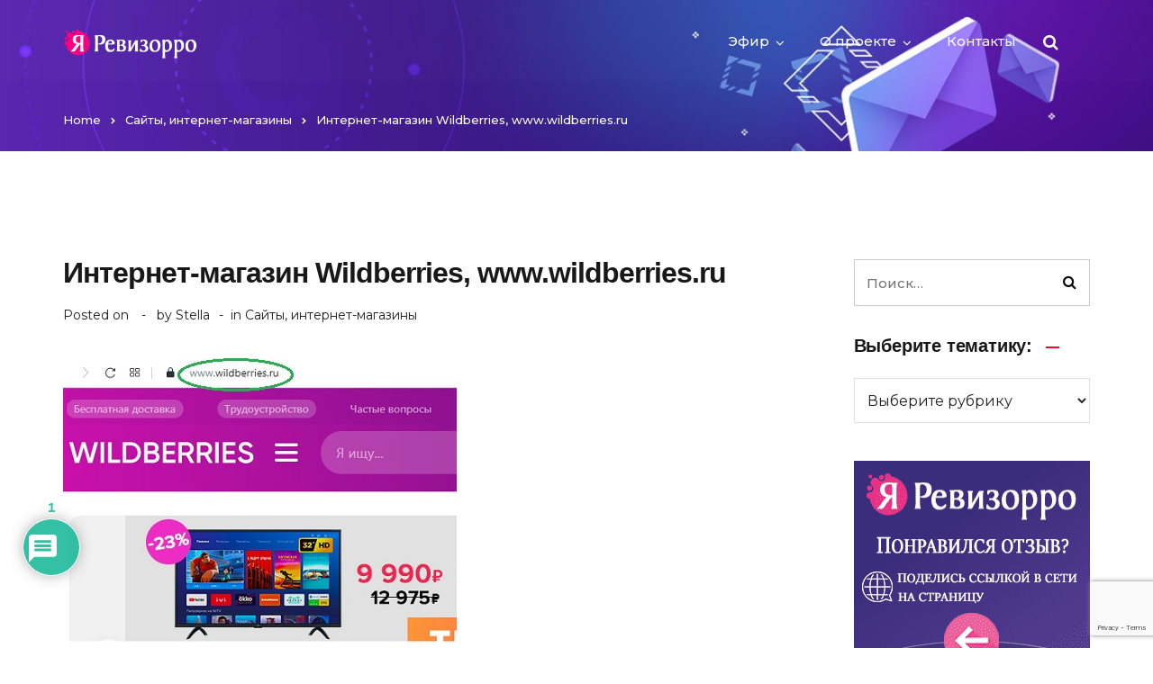

--- FILE ---
content_type: text/html; charset=UTF-8
request_url: https://yarevizorro.com/view/5173/
body_size: 30353
content:
<!doctype html>
<html lang="ru-RU">
<head>
	<meta charset="UTF-8">
	<meta name="viewport" content="width=device-width, initial-scale=1">
	<meta name="format-detection" content="telephone=no">
	<link rel="profile" href="https://gmpg.org/xfn/11">
	<title>Отзывы о Интернет-магазин Wildberries, www.wildberries.ru | Yarevizorro.com</title>

		<!-- All in One SEO 4.0.18 -->
		<meta name="description" content="К хорошему мы быстро привыкаем. Особенно если знаем данный объект много лет. И тем обиднее, когда хорошо зарекомендовавший Интернет-магазин вдруг начинает сдавать позиции, прикрываясь пандемией коронавируса. А Вайлдберрис свои позиции сдает, потому что сервис ухудшился. 2 1 голосРейтинг Ещё: Altair интернет-магазин изделий из серебра Курс Как заработать на Wildberries, Олеся Калашник Profi Internet, profiinternet-dz.ru (Профи […]"/>
		<meta name="keywords" content="wildberries,www.wildberries.ru,вайлдберрис,отзывы" />
		<link rel="canonical" href="https://yarevizorro.com/view/5173/" />
		<meta name="google" content="nositelinkssearchbox" />
		<script type="application/ld+json" class="aioseo-schema">
			{"@context":"https:\/\/schema.org","@graph":[{"@type":"WebSite","@id":"https:\/\/yarevizorro.com\/#website","url":"https:\/\/yarevizorro.com\/","name":"Yarevizorro.com","description":"\u041e\u0442\u0437\u044b\u0432\u044b \u0438 \u043e\u0431\u0437\u043e\u0440\u044b","publisher":{"@id":"https:\/\/yarevizorro.com\/#organization"}},{"@type":"Organization","@id":"https:\/\/yarevizorro.com\/#organization","name":"Yarevizorro.com","url":"https:\/\/yarevizorro.com\/"},{"@type":"BreadcrumbList","@id":"https:\/\/yarevizorro.com\/view\/5173\/#breadcrumblist","itemListElement":[{"@type":"ListItem","@id":"https:\/\/yarevizorro.com\/#listItem","position":"1","item":{"@id":"https:\/\/yarevizorro.com\/#item","name":"\u0413\u043b\u0430\u0432\u043d\u0430\u044f","description":"\u041e\u0442\u0437\u044b\u0432\u044b \u0438 \u043e\u0431\u0437\u043e\u0440\u044b","url":"https:\/\/yarevizorro.com\/"}}]},{"@type":"Person","@id":"https:\/\/yarevizorro.com\/account\/?user=17#author","url":"https:\/\/yarevizorro.com\/account\/?user=17","name":"Stella"},{"@type":"WebPage","@id":"https:\/\/yarevizorro.com\/view\/5173\/#webpage","url":"https:\/\/yarevizorro.com\/view\/5173\/","name":"\u041e\u0442\u0437\u044b\u0432\u044b \u043e \u0418\u043d\u0442\u0435\u0440\u043d\u0435\u0442-\u043c\u0430\u0433\u0430\u0437\u0438\u043d Wildberries, www.wildberries.ru | Yarevizorro.com","description":"\u041a \u0445\u043e\u0440\u043e\u0448\u0435\u043c\u0443 \u043c\u044b \u0431\u044b\u0441\u0442\u0440\u043e \u043f\u0440\u0438\u0432\u044b\u043a\u0430\u0435\u043c. \u041e\u0441\u043e\u0431\u0435\u043d\u043d\u043e \u0435\u0441\u043b\u0438 \u0437\u043d\u0430\u0435\u043c \u0434\u0430\u043d\u043d\u044b\u0439 \u043e\u0431\u044a\u0435\u043a\u0442 \u043c\u043d\u043e\u0433\u043e \u043b\u0435\u0442. \u0418 \u0442\u0435\u043c \u043e\u0431\u0438\u0434\u043d\u0435\u0435, \u043a\u043e\u0433\u0434\u0430 \u0445\u043e\u0440\u043e\u0448\u043e \u0437\u0430\u0440\u0435\u043a\u043e\u043c\u0435\u043d\u0434\u043e\u0432\u0430\u0432\u0448\u0438\u0439 \u0418\u043d\u0442\u0435\u0440\u043d\u0435\u0442-\u043c\u0430\u0433\u0430\u0437\u0438\u043d \u0432\u0434\u0440\u0443\u0433 \u043d\u0430\u0447\u0438\u043d\u0430\u0435\u0442 \u0441\u0434\u0430\u0432\u0430\u0442\u044c \u043f\u043e\u0437\u0438\u0446\u0438\u0438, \u043f\u0440\u0438\u043a\u0440\u044b\u0432\u0430\u044f\u0441\u044c \u043f\u0430\u043d\u0434\u0435\u043c\u0438\u0435\u0439 \u043a\u043e\u0440\u043e\u043d\u0430\u0432\u0438\u0440\u0443\u0441\u0430. \u0410 \u0412\u0430\u0439\u043b\u0434\u0431\u0435\u0440\u0440\u0438\u0441 \u0441\u0432\u043e\u0438 \u043f\u043e\u0437\u0438\u0446\u0438\u0438 \u0441\u0434\u0430\u0435\u0442, \u043f\u043e\u0442\u043e\u043c\u0443 \u0447\u0442\u043e \u0441\u0435\u0440\u0432\u0438\u0441 \u0443\u0445\u0443\u0434\u0448\u0438\u043b\u0441\u044f. 2 1 \u0433\u043e\u043b\u043e\u0441\u0420\u0435\u0439\u0442\u0438\u043d\u0433 \u0415\u0449\u0451: Altair \u0438\u043d\u0442\u0435\u0440\u043d\u0435\u0442-\u043c\u0430\u0433\u0430\u0437\u0438\u043d \u0438\u0437\u0434\u0435\u043b\u0438\u0439 \u0438\u0437 \u0441\u0435\u0440\u0435\u0431\u0440\u0430 \u041a\u0443\u0440\u0441 \u041a\u0430\u043a \u0437\u0430\u0440\u0430\u0431\u043e\u0442\u0430\u0442\u044c \u043d\u0430 Wildberries, \u041e\u043b\u0435\u0441\u044f \u041a\u0430\u043b\u0430\u0448\u043d\u0438\u043a Profi Internet, profiinternet-dz.ru (\u041f\u0440\u043e\u0444\u0438 [\u2026]","inLanguage":"ru-RU","isPartOf":{"@id":"https:\/\/yarevizorro.com\/#website"},"breadcrumb":{"@id":"https:\/\/yarevizorro.com\/view\/5173\/#breadcrumblist"},"author":"https:\/\/yarevizorro.com\/view\/5173\/#author","creator":"https:\/\/yarevizorro.com\/view\/5173\/#author","image":{"@type":"ImageObject","@id":"https:\/\/yarevizorro.com\/#mainImage","url":"https:\/\/yarevizorro.com\/wp-content\/uploads\/2020\/09\/\u044f.jpg","width":"437","height":"323"},"primaryImageOfPage":{"@id":"https:\/\/yarevizorro.com\/view\/5173\/#mainImage"},"datePublished":"2020-09-02T08:56:07+00:00","dateModified":"2020-09-02T10:14:23+00:00"},{"@type":"Article","@id":"https:\/\/yarevizorro.com\/view\/5173\/#article","name":"\u041e\u0442\u0437\u044b\u0432\u044b \u043e \u0418\u043d\u0442\u0435\u0440\u043d\u0435\u0442-\u043c\u0430\u0433\u0430\u0437\u0438\u043d Wildberries, www.wildberries.ru | Yarevizorro.com","description":"\u041a \u0445\u043e\u0440\u043e\u0448\u0435\u043c\u0443 \u043c\u044b \u0431\u044b\u0441\u0442\u0440\u043e \u043f\u0440\u0438\u0432\u044b\u043a\u0430\u0435\u043c. \u041e\u0441\u043e\u0431\u0435\u043d\u043d\u043e \u0435\u0441\u043b\u0438 \u0437\u043d\u0430\u0435\u043c \u0434\u0430\u043d\u043d\u044b\u0439 \u043e\u0431\u044a\u0435\u043a\u0442 \u043c\u043d\u043e\u0433\u043e \u043b\u0435\u0442. \u0418 \u0442\u0435\u043c \u043e\u0431\u0438\u0434\u043d\u0435\u0435, \u043a\u043e\u0433\u0434\u0430 \u0445\u043e\u0440\u043e\u0448\u043e \u0437\u0430\u0440\u0435\u043a\u043e\u043c\u0435\u043d\u0434\u043e\u0432\u0430\u0432\u0448\u0438\u0439 \u0418\u043d\u0442\u0435\u0440\u043d\u0435\u0442-\u043c\u0430\u0433\u0430\u0437\u0438\u043d \u0432\u0434\u0440\u0443\u0433 \u043d\u0430\u0447\u0438\u043d\u0430\u0435\u0442 \u0441\u0434\u0430\u0432\u0430\u0442\u044c \u043f\u043e\u0437\u0438\u0446\u0438\u0438, \u043f\u0440\u0438\u043a\u0440\u044b\u0432\u0430\u044f\u0441\u044c \u043f\u0430\u043d\u0434\u0435\u043c\u0438\u0435\u0439 \u043a\u043e\u0440\u043e\u043d\u0430\u0432\u0438\u0440\u0443\u0441\u0430. \u0410 \u0412\u0430\u0439\u043b\u0434\u0431\u0435\u0440\u0440\u0438\u0441 \u0441\u0432\u043e\u0438 \u043f\u043e\u0437\u0438\u0446\u0438\u0438 \u0441\u0434\u0430\u0435\u0442, \u043f\u043e\u0442\u043e\u043c\u0443 \u0447\u0442\u043e \u0441\u0435\u0440\u0432\u0438\u0441 \u0443\u0445\u0443\u0434\u0448\u0438\u043b\u0441\u044f. 2 1 \u0433\u043e\u043b\u043e\u0441\u0420\u0435\u0439\u0442\u0438\u043d\u0433 \u0415\u0449\u0451: Altair \u0438\u043d\u0442\u0435\u0440\u043d\u0435\u0442-\u043c\u0430\u0433\u0430\u0437\u0438\u043d \u0438\u0437\u0434\u0435\u043b\u0438\u0439 \u0438\u0437 \u0441\u0435\u0440\u0435\u0431\u0440\u0430 \u041a\u0443\u0440\u0441 \u041a\u0430\u043a \u0437\u0430\u0440\u0430\u0431\u043e\u0442\u0430\u0442\u044c \u043d\u0430 Wildberries, \u041e\u043b\u0435\u0441\u044f \u041a\u0430\u043b\u0430\u0448\u043d\u0438\u043a Profi Internet, profiinternet-dz.ru (\u041f\u0440\u043e\u0444\u0438 [\u2026]","headline":"\u0418\u043d\u0442\u0435\u0440\u043d\u0435\u0442-\u043c\u0430\u0433\u0430\u0437\u0438\u043d Wildberries, www.wildberries.ru","author":{"@id":"https:\/\/yarevizorro.com\/account\/?user=17#author"},"publisher":{"@id":"https:\/\/yarevizorro.com\/#organization"},"datePublished":"2020-09-02T08:56:07+00:00","dateModified":"2020-09-02T10:14:23+00:00","commentCount":"1","articleSection":"\u0421\u0430\u0439\u0442\u044b, \u0438\u043d\u0442\u0435\u0440\u043d\u0435\u0442-\u043c\u0430\u0433\u0430\u0437\u0438\u043d\u044b, wildberries, www.wildberries.ru, \u0412\u0430\u0439\u043b\u0434\u0431\u0435\u0440\u0440\u0438\u0441, \u043e\u0442\u0437\u044b\u0432\u044b","mainEntityOfPage":{"@id":"https:\/\/yarevizorro.com\/view\/5173\/#webpage"},"isPartOf":{"@id":"https:\/\/yarevizorro.com\/view\/5173\/#webpage"},"image":{"@type":"ImageObject","@id":"https:\/\/yarevizorro.com\/#articleImage","url":"https:\/\/yarevizorro.com\/wp-content\/uploads\/2020\/09\/\u044f.jpg","width":"437","height":"323"}}]}
		</script>
		<!-- All in One SEO -->

<link rel='dns-prefetch' href='//www.google.com' />
<link rel='dns-prefetch' href='//fonts.googleapis.com' />
<link rel='preconnect' href='https://fonts.gstatic.com' crossorigin />
<link rel='stylesheet' id='radiantthemes-addons-core-css' href='https://yarevizorro.com/wp-content/plugins/radiantthemes-addons/assets/css/radiantthemes-addons-core.css' type='text/css' media='all' />
<link rel='stylesheet' id='wp-block-library-css' href='https://yarevizorro.com/wp-includes/css/dist/block-library/style.min.css' type='text/css' media='all' />
<link rel='stylesheet' id='classic-theme-styles-css' href='https://yarevizorro.com/wp-includes/css/classic-themes.min.css' type='text/css' media='all' />
<style id='global-styles-inline-css' type='text/css'>
body{--wp--preset--color--black: #000000;--wp--preset--color--cyan-bluish-gray: #abb8c3;--wp--preset--color--white: #ffffff;--wp--preset--color--pale-pink: #f78da7;--wp--preset--color--vivid-red: #cf2e2e;--wp--preset--color--luminous-vivid-orange: #ff6900;--wp--preset--color--luminous-vivid-amber: #fcb900;--wp--preset--color--light-green-cyan: #7bdcb5;--wp--preset--color--vivid-green-cyan: #00d084;--wp--preset--color--pale-cyan-blue: #8ed1fc;--wp--preset--color--vivid-cyan-blue: #0693e3;--wp--preset--color--vivid-purple: #9b51e0;--wp--preset--gradient--vivid-cyan-blue-to-vivid-purple: linear-gradient(135deg,rgba(6,147,227,1) 0%,rgb(155,81,224) 100%);--wp--preset--gradient--light-green-cyan-to-vivid-green-cyan: linear-gradient(135deg,rgb(122,220,180) 0%,rgb(0,208,130) 100%);--wp--preset--gradient--luminous-vivid-amber-to-luminous-vivid-orange: linear-gradient(135deg,rgba(252,185,0,1) 0%,rgba(255,105,0,1) 100%);--wp--preset--gradient--luminous-vivid-orange-to-vivid-red: linear-gradient(135deg,rgba(255,105,0,1) 0%,rgb(207,46,46) 100%);--wp--preset--gradient--very-light-gray-to-cyan-bluish-gray: linear-gradient(135deg,rgb(238,238,238) 0%,rgb(169,184,195) 100%);--wp--preset--gradient--cool-to-warm-spectrum: linear-gradient(135deg,rgb(74,234,220) 0%,rgb(151,120,209) 20%,rgb(207,42,186) 40%,rgb(238,44,130) 60%,rgb(251,105,98) 80%,rgb(254,248,76) 100%);--wp--preset--gradient--blush-light-purple: linear-gradient(135deg,rgb(255,206,236) 0%,rgb(152,150,240) 100%);--wp--preset--gradient--blush-bordeaux: linear-gradient(135deg,rgb(254,205,165) 0%,rgb(254,45,45) 50%,rgb(107,0,62) 100%);--wp--preset--gradient--luminous-dusk: linear-gradient(135deg,rgb(255,203,112) 0%,rgb(199,81,192) 50%,rgb(65,88,208) 100%);--wp--preset--gradient--pale-ocean: linear-gradient(135deg,rgb(255,245,203) 0%,rgb(182,227,212) 50%,rgb(51,167,181) 100%);--wp--preset--gradient--electric-grass: linear-gradient(135deg,rgb(202,248,128) 0%,rgb(113,206,126) 100%);--wp--preset--gradient--midnight: linear-gradient(135deg,rgb(2,3,129) 0%,rgb(40,116,252) 100%);--wp--preset--duotone--dark-grayscale: url('#wp-duotone-dark-grayscale');--wp--preset--duotone--grayscale: url('#wp-duotone-grayscale');--wp--preset--duotone--purple-yellow: url('#wp-duotone-purple-yellow');--wp--preset--duotone--blue-red: url('#wp-duotone-blue-red');--wp--preset--duotone--midnight: url('#wp-duotone-midnight');--wp--preset--duotone--magenta-yellow: url('#wp-duotone-magenta-yellow');--wp--preset--duotone--purple-green: url('#wp-duotone-purple-green');--wp--preset--duotone--blue-orange: url('#wp-duotone-blue-orange');--wp--preset--font-size--small: 13px;--wp--preset--font-size--medium: 20px;--wp--preset--font-size--large: 36px;--wp--preset--font-size--x-large: 42px;--wp--preset--spacing--20: 0.44rem;--wp--preset--spacing--30: 0.67rem;--wp--preset--spacing--40: 1rem;--wp--preset--spacing--50: 1.5rem;--wp--preset--spacing--60: 2.25rem;--wp--preset--spacing--70: 3.38rem;--wp--preset--spacing--80: 5.06rem;}:where(.is-layout-flex){gap: 0.5em;}body .is-layout-flow > .alignleft{float: left;margin-inline-start: 0;margin-inline-end: 2em;}body .is-layout-flow > .alignright{float: right;margin-inline-start: 2em;margin-inline-end: 0;}body .is-layout-flow > .aligncenter{margin-left: auto !important;margin-right: auto !important;}body .is-layout-constrained > .alignleft{float: left;margin-inline-start: 0;margin-inline-end: 2em;}body .is-layout-constrained > .alignright{float: right;margin-inline-start: 2em;margin-inline-end: 0;}body .is-layout-constrained > .aligncenter{margin-left: auto !important;margin-right: auto !important;}body .is-layout-constrained > :where(:not(.alignleft):not(.alignright):not(.alignfull)){max-width: var(--wp--style--global--content-size);margin-left: auto !important;margin-right: auto !important;}body .is-layout-constrained > .alignwide{max-width: var(--wp--style--global--wide-size);}body .is-layout-flex{display: flex;}body .is-layout-flex{flex-wrap: wrap;align-items: center;}body .is-layout-flex > *{margin: 0;}:where(.wp-block-columns.is-layout-flex){gap: 2em;}.has-black-color{color: var(--wp--preset--color--black) !important;}.has-cyan-bluish-gray-color{color: var(--wp--preset--color--cyan-bluish-gray) !important;}.has-white-color{color: var(--wp--preset--color--white) !important;}.has-pale-pink-color{color: var(--wp--preset--color--pale-pink) !important;}.has-vivid-red-color{color: var(--wp--preset--color--vivid-red) !important;}.has-luminous-vivid-orange-color{color: var(--wp--preset--color--luminous-vivid-orange) !important;}.has-luminous-vivid-amber-color{color: var(--wp--preset--color--luminous-vivid-amber) !important;}.has-light-green-cyan-color{color: var(--wp--preset--color--light-green-cyan) !important;}.has-vivid-green-cyan-color{color: var(--wp--preset--color--vivid-green-cyan) !important;}.has-pale-cyan-blue-color{color: var(--wp--preset--color--pale-cyan-blue) !important;}.has-vivid-cyan-blue-color{color: var(--wp--preset--color--vivid-cyan-blue) !important;}.has-vivid-purple-color{color: var(--wp--preset--color--vivid-purple) !important;}.has-black-background-color{background-color: var(--wp--preset--color--black) !important;}.has-cyan-bluish-gray-background-color{background-color: var(--wp--preset--color--cyan-bluish-gray) !important;}.has-white-background-color{background-color: var(--wp--preset--color--white) !important;}.has-pale-pink-background-color{background-color: var(--wp--preset--color--pale-pink) !important;}.has-vivid-red-background-color{background-color: var(--wp--preset--color--vivid-red) !important;}.has-luminous-vivid-orange-background-color{background-color: var(--wp--preset--color--luminous-vivid-orange) !important;}.has-luminous-vivid-amber-background-color{background-color: var(--wp--preset--color--luminous-vivid-amber) !important;}.has-light-green-cyan-background-color{background-color: var(--wp--preset--color--light-green-cyan) !important;}.has-vivid-green-cyan-background-color{background-color: var(--wp--preset--color--vivid-green-cyan) !important;}.has-pale-cyan-blue-background-color{background-color: var(--wp--preset--color--pale-cyan-blue) !important;}.has-vivid-cyan-blue-background-color{background-color: var(--wp--preset--color--vivid-cyan-blue) !important;}.has-vivid-purple-background-color{background-color: var(--wp--preset--color--vivid-purple) !important;}.has-black-border-color{border-color: var(--wp--preset--color--black) !important;}.has-cyan-bluish-gray-border-color{border-color: var(--wp--preset--color--cyan-bluish-gray) !important;}.has-white-border-color{border-color: var(--wp--preset--color--white) !important;}.has-pale-pink-border-color{border-color: var(--wp--preset--color--pale-pink) !important;}.has-vivid-red-border-color{border-color: var(--wp--preset--color--vivid-red) !important;}.has-luminous-vivid-orange-border-color{border-color: var(--wp--preset--color--luminous-vivid-orange) !important;}.has-luminous-vivid-amber-border-color{border-color: var(--wp--preset--color--luminous-vivid-amber) !important;}.has-light-green-cyan-border-color{border-color: var(--wp--preset--color--light-green-cyan) !important;}.has-vivid-green-cyan-border-color{border-color: var(--wp--preset--color--vivid-green-cyan) !important;}.has-pale-cyan-blue-border-color{border-color: var(--wp--preset--color--pale-cyan-blue) !important;}.has-vivid-cyan-blue-border-color{border-color: var(--wp--preset--color--vivid-cyan-blue) !important;}.has-vivid-purple-border-color{border-color: var(--wp--preset--color--vivid-purple) !important;}.has-vivid-cyan-blue-to-vivid-purple-gradient-background{background: var(--wp--preset--gradient--vivid-cyan-blue-to-vivid-purple) !important;}.has-light-green-cyan-to-vivid-green-cyan-gradient-background{background: var(--wp--preset--gradient--light-green-cyan-to-vivid-green-cyan) !important;}.has-luminous-vivid-amber-to-luminous-vivid-orange-gradient-background{background: var(--wp--preset--gradient--luminous-vivid-amber-to-luminous-vivid-orange) !important;}.has-luminous-vivid-orange-to-vivid-red-gradient-background{background: var(--wp--preset--gradient--luminous-vivid-orange-to-vivid-red) !important;}.has-very-light-gray-to-cyan-bluish-gray-gradient-background{background: var(--wp--preset--gradient--very-light-gray-to-cyan-bluish-gray) !important;}.has-cool-to-warm-spectrum-gradient-background{background: var(--wp--preset--gradient--cool-to-warm-spectrum) !important;}.has-blush-light-purple-gradient-background{background: var(--wp--preset--gradient--blush-light-purple) !important;}.has-blush-bordeaux-gradient-background{background: var(--wp--preset--gradient--blush-bordeaux) !important;}.has-luminous-dusk-gradient-background{background: var(--wp--preset--gradient--luminous-dusk) !important;}.has-pale-ocean-gradient-background{background: var(--wp--preset--gradient--pale-ocean) !important;}.has-electric-grass-gradient-background{background: var(--wp--preset--gradient--electric-grass) !important;}.has-midnight-gradient-background{background: var(--wp--preset--gradient--midnight) !important;}.has-small-font-size{font-size: var(--wp--preset--font-size--small) !important;}.has-medium-font-size{font-size: var(--wp--preset--font-size--medium) !important;}.has-large-font-size{font-size: var(--wp--preset--font-size--large) !important;}.has-x-large-font-size{font-size: var(--wp--preset--font-size--x-large) !important;}
.wp-block-navigation a:where(:not(.wp-element-button)){color: inherit;}
:where(.wp-block-columns.is-layout-flex){gap: 2em;}
.wp-block-pullquote{font-size: 1.5em;line-height: 1.6;}
</style>
<link rel='stylesheet' id='contact-form-7-css' href='https://yarevizorro.com/wp-content/plugins/contact-form-7/includes/css/styles.css' type='text/css' media='all' />
<link rel='stylesheet' id='rt-megamenu-front-end-style-css' href='https://yarevizorro.com/wp-content/plugins/radiantthemes-mega-menu/assets/css/rt-megamenu.css' type='text/css' media='all' />
<link rel='stylesheet' id='rcl-awesome-css' href='https://yarevizorro.com/wp-content/plugins/wp-recall/assets/rcl-awesome/rcl-awesome.min.css' type='text/css' media='all' />
<link rel='stylesheet' id='animate-css-css' href='https://yarevizorro.com/wp-content/plugins/wp-recall/assets/css/animate-css/animate.min.css' type='text/css' media='all' />
<link rel='stylesheet' id='rcl-core-css' href='https://yarevizorro.com/wp-content/plugins/wp-recall/assets/css/core.css' type='text/css' media='all' />
<link rel='stylesheet' id='rcl-users-list-css' href='https://yarevizorro.com/wp-content/plugins/wp-recall/assets/css/users.css' type='text/css' media='all' />
<link rel='stylesheet' id='rcl-register-form-css' href='https://yarevizorro.com/wp-content/plugins/wp-recall/assets/css/regform.css' type='text/css' media='all' />
<link rel='stylesheet' id='grace-theme-css' href='https://yarevizorro.com/wp-content/plugins/wp-recall/add-on/theme-grace/style.css' type='text/css' media='all' />
<link rel='stylesheet' id='wpdiscuz-frontend-css-css' href='https://yarevizorro.com/wp-content/plugins/wpdiscuz/themes/default/style.css' type='text/css' media='all' />
<style id='wpdiscuz-frontend-css-inline-css' type='text/css'>
 #wpdcom .wpd-blog-administrator .wpd-comment-label{color:#ffffff;background-color:#00B38F;border:none}#wpdcom .wpd-blog-administrator .wpd-comment-author, #wpdcom .wpd-blog-administrator .wpd-comment-author a{color:#00B38F}#wpdcom.wpd-layout-1 .wpd-comment .wpd-blog-administrator .wpd-avatar img{border-color:#00B38F}#wpdcom.wpd-layout-2 .wpd-comment.wpd-reply .wpd-comment-wrap.wpd-blog-administrator{border-left:3px solid #00B38F}#wpdcom.wpd-layout-2 .wpd-comment .wpd-blog-administrator .wpd-avatar img{border-bottom-color:#00B38F}#wpdcom.wpd-layout-3 .wpd-blog-administrator .wpd-comment-subheader{border-top:1px dashed #00B38F}#wpdcom.wpd-layout-3 .wpd-reply .wpd-blog-administrator .wpd-comment-right{border-left:1px solid #00B38F}#wpdcom .wpd-blog-editor .wpd-comment-label{color:#ffffff;background-color:#00B38F;border:none}#wpdcom .wpd-blog-editor .wpd-comment-author, #wpdcom .wpd-blog-editor .wpd-comment-author a{color:#00B38F}#wpdcom.wpd-layout-1 .wpd-comment .wpd-blog-editor .wpd-avatar img{border-color:#00B38F}#wpdcom.wpd-layout-2 .wpd-comment.wpd-reply .wpd-comment-wrap.wpd-blog-editor{border-left:3px solid #00B38F}#wpdcom.wpd-layout-2 .wpd-comment .wpd-blog-editor .wpd-avatar img{border-bottom-color:#00B38F}#wpdcom.wpd-layout-3 .wpd-blog-editor .wpd-comment-subheader{border-top:1px dashed #00B38F}#wpdcom.wpd-layout-3 .wpd-reply .wpd-blog-editor .wpd-comment-right{border-left:1px solid #00B38F}#wpdcom .wpd-blog-author .wpd-comment-label{color:#ffffff;background-color:#00B38F;border:none}#wpdcom .wpd-blog-author .wpd-comment-author, #wpdcom .wpd-blog-author .wpd-comment-author a{color:#00B38F}#wpdcom.wpd-layout-1 .wpd-comment .wpd-blog-author .wpd-avatar img{border-color:#00B38F}#wpdcom.wpd-layout-2 .wpd-comment .wpd-blog-author .wpd-avatar img{border-bottom-color:#00B38F}#wpdcom.wpd-layout-3 .wpd-blog-author .wpd-comment-subheader{border-top:1px dashed #00B38F}#wpdcom.wpd-layout-3 .wpd-reply .wpd-blog-author .wpd-comment-right{border-left:1px solid #00B38F}#wpdcom .wpd-blog-contributor .wpd-comment-label{color:#ffffff;background-color:#00B38F;border:none}#wpdcom .wpd-blog-contributor .wpd-comment-author, #wpdcom .wpd-blog-contributor .wpd-comment-author a{color:#00B38F}#wpdcom.wpd-layout-1 .wpd-comment .wpd-blog-contributor .wpd-avatar img{border-color:#00B38F}#wpdcom.wpd-layout-2 .wpd-comment .wpd-blog-contributor .wpd-avatar img{border-bottom-color:#00B38F}#wpdcom.wpd-layout-3 .wpd-blog-contributor .wpd-comment-subheader{border-top:1px dashed #00B38F}#wpdcom.wpd-layout-3 .wpd-reply .wpd-blog-contributor .wpd-comment-right{border-left:1px solid #00B38F}#wpdcom .wpd-blog-subscriber .wpd-comment-label{color:#ffffff;background-color:#00B38F;border:none}#wpdcom .wpd-blog-subscriber .wpd-comment-author, #wpdcom .wpd-blog-subscriber .wpd-comment-author a{color:#00B38F}#wpdcom.wpd-layout-2 .wpd-comment .wpd-blog-subscriber .wpd-avatar img{border-bottom-color:#00B38F}#wpdcom.wpd-layout-3 .wpd-blog-subscriber .wpd-comment-subheader{border-top:1px dashed #00B38F}#wpdcom .wpd-blog-customer .wpd-comment-label{color:#ffffff;background-color:#00B38F;border:none}#wpdcom .wpd-blog-customer .wpd-comment-author, #wpdcom .wpd-blog-customer .wpd-comment-author a{color:#00B38F}#wpdcom.wpd-layout-1 .wpd-comment .wpd-blog-customer .wpd-avatar img{border-color:#00B38F}#wpdcom.wpd-layout-2 .wpd-comment .wpd-blog-customer .wpd-avatar img{border-bottom-color:#00B38F}#wpdcom.wpd-layout-3 .wpd-blog-customer .wpd-comment-subheader{border-top:1px dashed #00B38F}#wpdcom.wpd-layout-3 .wpd-reply .wpd-blog-customer .wpd-comment-right{border-left:1px solid #00B38F}#wpdcom .wpd-blog-shop_manager .wpd-comment-label{color:#ffffff;background-color:#00B38F;border:none}#wpdcom .wpd-blog-shop_manager .wpd-comment-author, #wpdcom .wpd-blog-shop_manager .wpd-comment-author a{color:#00B38F}#wpdcom.wpd-layout-1 .wpd-comment .wpd-blog-shop_manager .wpd-avatar img{border-color:#00B38F}#wpdcom.wpd-layout-2 .wpd-comment .wpd-blog-shop_manager .wpd-avatar img{border-bottom-color:#00B38F}#wpdcom.wpd-layout-3 .wpd-blog-shop_manager .wpd-comment-subheader{border-top:1px dashed #00B38F}#wpdcom.wpd-layout-3 .wpd-reply .wpd-blog-shop_manager .wpd-comment-right{border-left:1px solid #00B38F}#wpdcom .wpd-blog-need-confirm .wpd-comment-label{color:#ffffff;background-color:#00B38F;border:none}#wpdcom .wpd-blog-need-confirm .wpd-comment-author, #wpdcom .wpd-blog-need-confirm .wpd-comment-author a{color:#00B38F}#wpdcom.wpd-layout-1 .wpd-comment .wpd-blog-need-confirm .wpd-avatar img{border-color:#00B38F}#wpdcom.wpd-layout-2 .wpd-comment .wpd-blog-need-confirm .wpd-avatar img{border-bottom-color:#00B38F}#wpdcom.wpd-layout-3 .wpd-blog-need-confirm .wpd-comment-subheader{border-top:1px dashed #00B38F}#wpdcom.wpd-layout-3 .wpd-reply .wpd-blog-need-confirm .wpd-comment-right{border-left:1px solid #00B38F}#wpdcom .wpd-blog-banned .wpd-comment-label{color:#ffffff;background-color:#00B38F;border:none}#wpdcom .wpd-blog-banned .wpd-comment-author, #wpdcom .wpd-blog-banned .wpd-comment-author a{color:#00B38F}#wpdcom.wpd-layout-1 .wpd-comment .wpd-blog-banned .wpd-avatar img{border-color:#00B38F}#wpdcom.wpd-layout-2 .wpd-comment .wpd-blog-banned .wpd-avatar img{border-bottom-color:#00B38F}#wpdcom.wpd-layout-3 .wpd-blog-banned .wpd-comment-subheader{border-top:1px dashed #00B38F}#wpdcom.wpd-layout-3 .wpd-reply .wpd-blog-banned .wpd-comment-right{border-left:1px solid #00B38F}#wpdcom .wpd-blog-representative .wpd-comment-label{color:#ffffff;background-color:#00B38F;border:none}#wpdcom .wpd-blog-representative .wpd-comment-author, #wpdcom .wpd-blog-representative .wpd-comment-author a{color:#00B38F}#wpdcom.wpd-layout-1 .wpd-comment .wpd-blog-representative .wpd-avatar img{border-color:#00B38F}#wpdcom.wpd-layout-2 .wpd-comment .wpd-blog-representative .wpd-avatar img{border-bottom-color:#00B38F}#wpdcom.wpd-layout-3 .wpd-blog-representative .wpd-comment-subheader{border-top:1px dashed #00B38F}#wpdcom.wpd-layout-3 .wpd-reply .wpd-blog-representative .wpd-comment-right{border-left:1px solid #00B38F}#wpdcom .wpd-blog-post_author .wpd-comment-label{color:#ffffff;background-color:#00B38F;border:none}#wpdcom .wpd-blog-post_author .wpd-comment-author, #wpdcom .wpd-blog-post_author .wpd-comment-author a{color:#00B38F}#wpdcom .wpd-blog-post_author .wpd-avatar img{border-color:#00B38F}#wpdcom.wpd-layout-1 .wpd-comment .wpd-blog-post_author .wpd-avatar img{border-color:#00B38F}#wpdcom.wpd-layout-2 .wpd-comment.wpd-reply .wpd-comment-wrap.wpd-blog-post_author{border-left:3px solid #00B38F}#wpdcom.wpd-layout-2 .wpd-comment .wpd-blog-post_author .wpd-avatar img{border-bottom-color:#00B38F}#wpdcom.wpd-layout-3 .wpd-blog-post_author .wpd-comment-subheader{border-top:1px dashed #00B38F}#wpdcom.wpd-layout-3 .wpd-reply .wpd-blog-post_author .wpd-comment-right{border-left:1px solid #00B38F}#wpdcom .wpd-blog-guest .wpd-comment-label{color:#ffffff;background-color:#00B38F;border:none}#wpdcom .wpd-blog-guest .wpd-comment-author, #wpdcom .wpd-blog-guest .wpd-comment-author a{color:#00B38F}#wpdcom.wpd-layout-3 .wpd-blog-guest .wpd-comment-subheader{border-top:1px dashed #00B38F}#wpdcom .wpd-comment-text p{font-size:16px}#comments, #respond, .comments-area, #wpdcom{}#wpdcom .ql-editor > *{color:#777777}#wpdcom .ql-editor::before{}#wpdcom .ql-toolbar{border:1px solid #DDDDDD;border-top:none}#wpdcom .ql-container{border:1px solid #DDDDDD;border-bottom:none}#wpdcom .wpd-form-row .wpdiscuz-item input[type="text"], #wpdcom .wpd-form-row .wpdiscuz-item input[type="email"], #wpdcom .wpd-form-row .wpdiscuz-item input[type="url"], #wpdcom .wpd-form-row .wpdiscuz-item input[type="color"], #wpdcom .wpd-form-row .wpdiscuz-item input[type="date"], #wpdcom .wpd-form-row .wpdiscuz-item input[type="datetime"], #wpdcom .wpd-form-row .wpdiscuz-item input[type="datetime-local"], #wpdcom .wpd-form-row .wpdiscuz-item input[type="month"], #wpdcom .wpd-form-row .wpdiscuz-item input[type="number"], #wpdcom .wpd-form-row .wpdiscuz-item input[type="time"], #wpdcom textarea, #wpdcom select{border:1px solid #DDDDDD;color:#777777}#wpdcom .wpd-form-row .wpdiscuz-item textarea{border:1px solid #DDDDDD}#wpdcom input::placeholder, #wpdcom textarea::placeholder, #wpdcom input::-moz-placeholder, #wpdcom textarea::-webkit-input-placeholder{}#wpdcom .wpd-comment-text{color:#777777}#wpdcom .wpd-thread-head .wpd-thread-info{border-bottom:2px solid #00B38F}#wpdcom .wpd-thread-head .wpd-thread-info.wpd-reviews-tab svg{fill:#00B38F}#wpdcom .wpd-thread-head .wpdiscuz-user-settings{border-bottom:2px solid #00B38F}#wpdcom .wpd-thread-head .wpdiscuz-user-settings:hover{color:#00B38F}#wpdcom .wpd-comment .wpd-follow-link:hover{color:#00B38F}#wpdcom .wpd-comment-status .wpd-sticky{color:#00B38F}#wpdcom .wpd-thread-filter .wpdf-active{color:#00B38F;border-bottom-color:#00B38F}#wpdcom .wpd-comment-info-bar{border:1px dashed #33c3a6;background:#e6f8f4}#wpdcom .wpd-comment-info-bar .wpd-current-view i{color:#00B38F}#wpdcom .wpd-filter-view-all:hover{background:#00B38F}#wpdcom .wpdiscuz-item .wpdiscuz-rating > label{color:#DDDDDD}#wpdcom .wpdiscuz-item .wpdiscuz-rating:not(:checked) > label:hover, .wpdiscuz-rating:not(:checked) > label:hover ~ label{}#wpdcom .wpdiscuz-item .wpdiscuz-rating > input ~ label:hover, #wpdcom .wpdiscuz-item .wpdiscuz-rating > input:not(:checked) ~ label:hover ~ label, #wpdcom .wpdiscuz-item .wpdiscuz-rating > input:not(:checked) ~ label:hover ~ label{color:#FFED85}#wpdcom .wpdiscuz-item .wpdiscuz-rating > input:checked ~ label:hover, #wpdcom .wpdiscuz-item .wpdiscuz-rating > input:checked ~ label:hover, #wpdcom .wpdiscuz-item .wpdiscuz-rating > label:hover ~ input:checked ~ label, #wpdcom .wpdiscuz-item .wpdiscuz-rating > input:checked + label:hover ~ label, #wpdcom .wpdiscuz-item .wpdiscuz-rating > input:checked ~ label:hover ~ label, .wpd-custom-field .wcf-active-star, #wpdcom .wpdiscuz-item .wpdiscuz-rating > input:checked ~ label{color:#FFD700}#wpd-post-rating .wpd-rating-wrap .wpd-rating-stars svg .wpd-star{fill:#DDDDDD}#wpd-post-rating .wpd-rating-wrap .wpd-rating-stars svg .wpd-active{fill:#FFD700}#wpd-post-rating .wpd-rating-wrap .wpd-rate-starts svg .wpd-star{fill:#DDDDDD}#wpd-post-rating .wpd-rating-wrap .wpd-rate-starts:hover svg .wpd-star{fill:#FFED85}#wpd-post-rating.wpd-not-rated .wpd-rating-wrap .wpd-rate-starts svg:hover ~ svg .wpd-star{fill:#DDDDDD}.wpdiscuz-post-rating-wrap .wpd-rating .wpd-rating-wrap .wpd-rating-stars svg .wpd-star{fill:#DDDDDD}.wpdiscuz-post-rating-wrap .wpd-rating .wpd-rating-wrap .wpd-rating-stars svg .wpd-active{fill:#FFD700}#wpdcom .wpd-comment .wpd-follow-active{color:#ff7a00}#wpdcom .page-numbers{color:#555;border:#555 1px solid}#wpdcom span.current{background:#555}#wpdcom.wpd-layout-1 .wpd-new-loaded-comment > .wpd-comment-wrap > .wpd-comment-right{background:#FFFAD6}#wpdcom.wpd-layout-2 .wpd-new-loaded-comment.wpd-comment > .wpd-comment-wrap > .wpd-comment-right{background:#FFFAD6}#wpdcom.wpd-layout-2 .wpd-new-loaded-comment.wpd-comment.wpd-reply > .wpd-comment-wrap > .wpd-comment-right{background:transparent}#wpdcom.wpd-layout-2 .wpd-new-loaded-comment.wpd-comment.wpd-reply > .wpd-comment-wrap{background:#FFFAD6}#wpdcom.wpd-layout-3 .wpd-new-loaded-comment.wpd-comment > .wpd-comment-wrap > .wpd-comment-right{background:#FFFAD6}#wpdcom .wpd-follow:hover i, #wpdcom .wpd-unfollow:hover i, #wpdcom .wpd-comment .wpd-follow-active:hover i{color:#00B38F}#wpdcom .wpdiscuz-readmore{cursor:pointer;color:#00B38F}.wpd-custom-field .wcf-pasiv-star, #wpcomm .wpdiscuz-item .wpdiscuz-rating > label{color:#DDDDDD}.wpd-wrapper .wpd-list-item.wpd-active{border-top:3px solid #00B38F}#wpdcom.wpd-layout-2 .wpd-comment.wpd-reply.wpd-unapproved-comment .wpd-comment-wrap{border-left:3px solid #FFFAD6}#wpdcom.wpd-layout-3 .wpd-comment.wpd-reply.wpd-unapproved-comment .wpd-comment-right{border-left:1px solid #FFFAD6}#wpdcom .wpd-prim-button{background-color:#555555;color:#FFFFFF}#wpdcom .wpd_label__check i.wpdicon-on{color:#555555;border:1px solid #aaaaaa}#wpd-bubble-wrapper #wpd-bubble-all-comments-count{color:#1DB99A}#wpd-bubble-wrapper > div{background-color:#1DB99A}#wpd-bubble-wrapper > #wpd-bubble #wpd-bubble-add-message{background-color:#1DB99A}#wpd-bubble-wrapper > #wpd-bubble #wpd-bubble-add-message::before{border-left-color:#1DB99A;border-right-color:#1DB99A}#wpd-bubble-wrapper.wpd-right-corner > #wpd-bubble #wpd-bubble-add-message::before{border-left-color:#1DB99A;border-right-color:#1DB99A}.wpd-inline-icon-wrapper path.wpd-inline-icon-first{fill:#1DB99A}.wpd-inline-icon-count{background-color:#1DB99A}.wpd-inline-icon-count::before{border-right-color:#1DB99A}.wpd-inline-form-wrapper::before{border-bottom-color:#1DB99A}.wpd-inline-form-question{background-color:#1DB99A}.wpd-inline-form{background-color:#1DB99A}.wpd-last-inline-comments-wrapper{border-color:#1DB99A}.wpd-last-inline-comments-wrapper::before{border-bottom-color:#1DB99A}.wpd-last-inline-comments-wrapper .wpd-view-all-inline-comments{background:#1DB99A}.wpd-last-inline-comments-wrapper .wpd-view-all-inline-comments:hover,.wpd-last-inline-comments-wrapper .wpd-view-all-inline-comments:active,.wpd-last-inline-comments-wrapper .wpd-view-all-inline-comments:focus{background-color:#1DB99A}#wpdcom .ql-snow .ql-tooltip[data-mode="link"]::before{content:"Введите ссылку:"}#wpdcom .ql-snow .ql-tooltip.ql-editing a.ql-action::after{content:"Сохранить"}#wpcomm .wmu-active{border-bottom:1px solid}#wpcomm .wmu-active .wpdiscuz-button{-ms-filter:contrast(50%);-o-filter:contrast(50%);-webkit-filter:contrast(50%);-moz-filter:contrast(50%);filter:contrast(50%)}.wpdiscuz-mod-moderation{background-color:#FFFFFF;border:1px solid #333333}#wpcomm .wpdiscuz-mod-moderate-comments .wpdiscuz-mod-arrow{border-bottom-color:#333333}#wpcomm .wpdiscuz-mod-moderate-comments .wpdiscuz-mod-arrow-no-border{border-bottom-color:#FFFFFF}.wpdiscuz-mod-moderation-buttons span{border-bottom:1px solid #DDDDDD;font-size:!important}.comments-area{width:auto}#wpcomm .wc-comment-right .wc-comment-text, #wpcomm .wc-comment-right .wc-comment-text *{font-family:Tahoma}
</style>
<link rel='stylesheet' id='wpdiscuz-font-awesome-css' href='https://yarevizorro.com/wp-content/plugins/wpdiscuz/assets/third-party/font-awesome-5.13.0/css/fontawesome-all.min.css' type='text/css' media='all' />
<link rel='stylesheet' id='wpdiscuz-combo-css-css' href='https://yarevizorro.com/wp-content/plugins/wpdiscuz/assets/css/wpdiscuz-combo.min.css' type='text/css' media='all' />
<link rel='stylesheet' id='wmu-frontend-css-css' href='https://yarevizorro.com/wp-content/plugins/wpdiscuz-media-uploader/assets/css/wmu-frontend.css' type='text/css' media='all' />
<link rel='stylesheet' id='radiantthemes-all-css' href='https://yarevizorro.com/wp-content/themes/appon/assets/css/radiantthemes-all.min.css' type='text/css' media='all' />
<link rel='stylesheet' id='radiantthemes-custom-css' href='https://yarevizorro.com/wp-content/themes/appon/assets/css/radiantthemes-custom.css' type='text/css' media='all' />
<link rel='stylesheet' id='radiantthemes-responsive-css' href='https://yarevizorro.com/wp-content/themes/appon/assets/css/radiantthemes-responsive.css' type='text/css' media='all' />
<link rel='stylesheet' id='radiantthemes-style-css' href='https://yarevizorro.com/wp-content/themes/appon/style.css' type='text/css' media='all' />
<link rel='stylesheet' id='radiantthemes-user-custom-css' href='https://yarevizorro.com/wp-content/themes/appon/assets/css/radiantthemes-user-custom.css' type='text/css' media='all' />
<link rel='stylesheet' id='radiantthemes-dynamic-css' href='https://yarevizorro.com/wp-content/themes/appon/assets/css/radiantthemes-dynamic.css' type='text/css' media='all' />
<style id='radiantthemes-dynamic-inline-css' type='text/css'>
.vc_custom_1547877671502{margin-top: 0px !important;margin-bottom: 0px !important;padding-top: 90px !important;padding-bottom: 50px !important;background: #f6f6f6 url(https://appon.radiantthemes.com/wp-content/uploads/2019/01/footer-two-back.jpg?id=2091) !important;background-position: center !important;background-repeat: no-repeat !important;background-size: cover !important;}.vc_custom_1547202934967{margin-top: 0px !important;margin-bottom: 0px !important;padding-top: 20px !important;padding-bottom: 20px !important;background-color: #0a0217 !important;}.vc_custom_1547611642807{margin-top: 0px !important;margin-bottom: 20px !important;padding-top: 0px !important;padding-bottom: 0px !important;}.vc_custom_1547611650129{margin-top: 0px !important;margin-bottom: 20px !important;padding-top: 0px !important;padding-bottom: 0px !important;}.vc_custom_1547611691315{margin-top: 0px !important;margin-bottom: 20px !important;padding-top: 0px !important;padding-bottom: 0px !important;}.vc_custom_1547611700066{margin-top: 0px !important;margin-bottom: 20px !important;padding-top: 0px !important;padding-bottom: 0px !important;}.vc_custom_1549563324454{margin-top: 0px !important;margin-bottom: 30px !important;}.vc_custom_1549563413095{margin-top: 0px !important;margin-bottom: 30px !important;}.vc_custom_1549564811763{margin-top: -7px !important;margin-bottom: 27px !important;}.vc_custom_1549563785671{margin-top: -7px !important;margin-bottom: 27px !important;}.vc_custom_1549564445773{margin-top: -7px !important;margin-bottom: 27px !important;}.vc_custom_1547024292487{padding-top: 0px !important;padding-bottom: 0px !important;}.vc_custom_1549563827538{margin-top: 0px !important;margin-bottom: 0px !important;padding-top: 0px !important;padding-bottom: 0px !important;}.vc_custom_1547532420548{margin-top: 0px !important;margin-bottom: 0px !important;padding-top: 90px !important;padding-bottom: 30px !important;background-image: url(https://appon.radiantthemes.com/wp-content/uploads/2019/01/footer-two-back.jpg?id=2091) !important;background-position: center !important;background-repeat: no-repeat !important;background-size: cover !important;}.vc_custom_1544097991593{margin-top: 0px !important;margin-bottom: 40px !important;padding-top: 0px !important;padding-bottom: 0px !important;}.vc_custom_1544098003810{margin-top: 0px !important;margin-bottom: 40px !important;padding-top: 0px !important;padding-bottom: 0px !important;}.vc_custom_1544098026209{margin-top: 0px !important;margin-bottom: 40px !important;padding-top: 0px !important;padding-bottom: 0px !important;}.vc_custom_1544098042540{margin-top: 0px !important;margin-bottom: 40px !important;padding-top: 0px !important;padding-bottom: 0px !important;}.vc_custom_1547461545220{margin-top: 0px !important;margin-bottom: 30px !important;}.vc_custom_1547879295088{margin-top: 0px !important;margin-bottom: 30px !important;}.vc_custom_1547877757440{margin-top: -7px !important;margin-bottom: 27px !important;}.vc_custom_1547877765803{margin-top: -7px !important;margin-bottom: 27px !important;}.vc_custom_1547877782671{margin-top: -7px !important;margin-bottom: 27px !important;}
</style>
<!--[if lt IE 9]>
<link rel='stylesheet' id='vc_lte_ie9-css' href='https://yarevizorro.com/wp-content/plugins/js_composer/assets/css/vc_lte_ie9.min.css' type='text/css' media='screen' />
<![endif]-->
<link rel="preload" as="style" href="https://fonts.googleapis.com/css?family=Montserrat:400,500,600%7CPoppins:800,500,700,600%7CRubik:500,700%7CEczar:400&#038;display=swap" /><link rel="stylesheet" href="https://fonts.googleapis.com/css?family=Montserrat:400,500,600%7CPoppins:800,500,700,600%7CRubik:500,700%7CEczar:400&#038;display=swap" media="print" onload="this.media='all'"><noscript><link rel="stylesheet" href="https://fonts.googleapis.com/css?family=Montserrat:400,500,600%7CPoppins:800,500,700,600%7CRubik:500,700%7CEczar:400&#038;display=swap" /></noscript><link rel='stylesheet' id='wpdiscuz-ratings-css' href='https://yarevizorro.com/wp-content/plugins/wpdiscuz/assets/css/wpdiscuz-ratings.min.css' type='text/css' media='all' />
<link rel='stylesheet' id='yarppRelatedCss-css' href='https://yarevizorro.com/wp-content/plugins/yet-another-related-posts-plugin/style/related.css' type='text/css' media='all' />
<link rel='stylesheet' id='wpdiscuz-mod-moderation-styles-css' href='https://yarevizorro.com/wp-content/plugins/wpdiscuz-frontend-moderation/assets/css/style.css' type='text/css' media='all' />
<script type='text/javascript' src='https://yarevizorro.com/wp-includes/js/jquery/jquery.min.js' id='jquery-core-js'></script>
<script type='text/javascript' src='https://yarevizorro.com/wp-includes/js/jquery/jquery-migrate.min.js' id='jquery-migrate-js'></script>
<script type='text/javascript' id='rcl-core-scripts-js-extra'>
/* <![CDATA[ */
var Rcl = {"ajaxurl":"https:\/\/yarevizorro.com\/wp-admin\/admin-ajax.php","wpurl":"https:\/\/yarevizorro.com","rcl_url":"https:\/\/yarevizorro.com\/wp-content\/plugins\/wp-recall\/","user_ID":"0","nonce":"69426f6b18","local":{"save":"\u0421\u043e\u0445\u0440\u0430\u043d\u0438\u0442\u044c","close":"\u0417\u0430\u043a\u0440\u044b\u0442\u044c","wait":"\u041f\u043e\u0434\u043e\u0436\u0434\u0438\u0442\u0435","preview":"\u041f\u0440\u0435\u0434\u043f\u0440\u043e\u0441\u043c\u043e\u0442\u0440","error":"\u041e\u0448\u0438\u0431\u043a\u0430","loading":"\u0417\u0430\u0433\u0440\u0443\u0437\u043a\u0430","upload":"\u0417\u0430\u0433\u0440\u0443\u0437\u0438\u0442\u044c","cancel":"\u041e\u0442\u043c\u0435\u043d\u0430"},"mobile":"0","https":"1","errors":{"required":"\u0417\u0430\u043f\u043e\u043b\u043d\u0438\u0442\u0435 \u0432\u0441\u0435 \u043e\u0431\u044f\u0437\u0430\u0442\u0435\u043b\u044c\u043d\u044b\u0435 \u043f\u043e\u043b\u044f","pattern":"\u0423\u043a\u0430\u0436\u0438\u0442\u0435 \u0434\u0430\u043d\u043d\u044b\u0435 \u0432 \u0442\u0440\u0435\u0431\u0443\u0435\u043c\u043e\u043c \u0444\u043e\u0440\u043c\u0430\u0442\u0435","number_range":"\u0423\u043a\u0430\u0436\u0438\u0442\u0435 \u0447\u0438\u0441\u043b\u043e \u0432 \u043f\u0440\u0435\u0434\u0435\u043b\u0430\u0445 \u0440\u0430\u0437\u0440\u0435\u0448\u0435\u043d\u043d\u043e\u0433\u043e \u0434\u0438\u0430\u043f\u0430\u0437\u043e\u043d\u0430","file_max_size":"\u0420\u0430\u0437\u043c\u0435\u0440 \u0444\u0430\u0439\u043b\u0430 \u043f\u0440\u0435\u0432\u044b\u0448\u0435\u043d","file_min_size":"\u041d\u0435\u0434\u043e\u0441\u0442\u0430\u0442\u043e\u0447\u043d\u044b\u0439 \u0440\u0430\u0437\u043c\u0435\u0440 \u0438\u0437\u043e\u0431\u0440\u0430\u0436\u0435\u043d\u0438\u044f","file_max_num":"\u041a\u043e\u043b\u0438\u0447\u0435\u0441\u0442\u0432\u043e \u0444\u0430\u0439\u043b\u043e\u0432 \u043f\u0440\u0435\u0432\u044b\u0448\u0435\u043d\u043e","file_accept":"\u041d\u0435\u0432\u0435\u0440\u043d\u044b\u0439 \u0442\u0438\u043f \u0444\u0430\u0439\u043b\u0430"},"post_ID":"5173","office_ID":"0"};
/* ]]> */
</script>
<script type='text/javascript' src='https://yarevizorro.com/wp-content/plugins/wp-recall/assets/js/core.js' id='rcl-core-scripts-js'></script>
<script type='text/javascript' src='https://yarevizorro.com/wp-content/plugins/wp-recall/assets/js/scripts.js' id='rcl-primary-scripts-js'></script>
<script type='text/javascript' src='https://yarevizorro.com/wp-content/plugins/wpdiscuz-media-uploader/assets/third-party/exif/exif.min.js' id='wmu-exif-js-js'></script>
<script type='text/javascript' src='https://yarevizorro.com/wp-content/plugins/wpdiscuz-media-uploader/assets/js/wmu-multiple.min.js' id='wmu-multiple-js-js'></script>
<script type='text/javascript' src='https://yarevizorro.com/wp-content/themes/appon/assets/js/retina.min.js' id='retina-js'></script>
<script type='text/javascript' src='https://yarevizorro.com/wp-content/plugins/wpdiscuz-frontend-moderation/assets/js/script.js' id='wpdiscuz-mod-moderation-script-js'></script>
<link rel="https://api.w.org/" href="https://yarevizorro.com/wp-json/" /><link rel="alternate" type="application/json" href="https://yarevizorro.com/wp-json/wp/v2/posts/5173" /><link rel="EditURI" type="application/rsd+xml" title="RSD" href="https://yarevizorro.com/xmlrpc.php?rsd" />
<link rel="wlwmanifest" type="application/wlwmanifest+xml" href="https://yarevizorro.com/wp-includes/wlwmanifest.xml" />
<link rel='shortlink' href='https://yarevizorro.com/?p=5173' />
<link rel="alternate" type="application/json+oembed" href="https://yarevizorro.com/wp-json/oembed/1.0/embed?url=https%3A%2F%2Fyarevizorro.com%2Fview%2F5173%2F" />
<link rel="alternate" type="text/xml+oembed" href="https://yarevizorro.com/wp-json/oembed/1.0/embed?url=https%3A%2F%2Fyarevizorro.com%2Fview%2F5173%2F&#038;format=xml" />
<meta name="framework" content="Redux 4.1.24" />        <script type="text/javascript">
            ( function () {
                window.lae_fs = { can_use_premium_code: false};
            } )();
        </script>
        <style>.pseudo-clearfy-link { color: #008acf; cursor: pointer;}.pseudo-clearfy-link:hover { text-decoration: none;}</style><!-- Yandex.RTB -->
<script>window.yaContextCb=window.yaContextCb||[]</script>
<script src="https://yandex.ru/ads/system/context.js" async></script>
<meta name="telderi" content="7c54ab9d95e40b1ad690b95877a70a3e" />
<style id="wpremark-styles">.wpremark{position:relative;display:flex;border:none}.wpremark p{margin:.75em 0}.wpremark p:first-child{margin-top:0}.wpremark p:last-child{margin-bottom:0}.wpremark .wpremark-body{width:100%;max-width:100%;align-self:center}.wpremark .wpremark-icon svg,.wpremark .wpremark-icon img{display:block;max-width:100%;max-height:100%}</style>			<link rel="icon" href="https://yarevizorro.com/wp-content/uploads/2019/02/favicon-1.ico" sizes="32x32" />
			<link rel="icon" href="" sizes="192x192">
			<link rel="apple-touch-icon-precomposed" href="" />
			<meta name="msapplication-TileImage" content="" />
				<meta name="generator" content="Powered by WPBakery Page Builder - drag and drop page builder for WordPress."/>
<style type="text/css">.gdpr-notice .btn, .team.element-six .team-item &gt; .holder .data .btn, .radiantthemes-button &gt; .radiantthemes-button-main, .rt-fancy-text-box &gt; .holder &gt; .more .btn, .rt-call-to-action-wraper .rt-call-to-action-item .btn:hover, .radiant-contact-form .form-row input[type=submit], .wraper_error_main.style-one .error_main .btn, .wraper_error_main.style-two .error_main .btn, .wraper_error_main.style-three .error_main_item .btn, .wraper_error_main.style-four .error_main .btn {  border-radius:0 0 0 0 ; }</style><style>a.recall-button,span.recall-button,.recall-button.rcl-upload-button,input[type="submit"].recall-button,input[type="submit"] .recall-button,input[type="button"].recall-button,input[type="button"] .recall-button,a.recall-button:hover,.recall-button.rcl-upload-button:hover,input[type="submit"].recall-button:hover,input[type="submit"] .recall-button:hover,input[type="button"].recall-button:hover,input[type="button"] .recall-button:hover{background: rgb(76, 140, 189);}a.recall-button.active,a.recall-button.active:hover,a.recall-button.filter-active,a.recall-button.filter-active:hover,a.data-filter.filter-active,a.data-filter.filter-active:hover{background: rgba(76, 140, 189, 0.4);}.rcl_preloader i{color:rgb(76,140,189);}.rcl-user-getails .status-user-rcl::before{border-left-color:rgb(76,140,189);}.rows-list .status-user-rcl::before{border-top-color:rgb(76,140,189);}.status-user-rcl{border-color:rgb(76,140,189);}.rcl-field-input input[type="checkbox"]:checked + label.block-label::before,.rcl-field-input input[type="radio"]:checked + label.block-label::before{background:rgb(76,140,189);border-color:rgb(76,140,189);}body .rcl-bttn.rcl-bttn__type-primary {background-color: rgb(76,140,189);}.rcl-bttn.rcl-bttn__type-primary.rcl-bttn__active {background-color: rgba(76, 140, 189, 0.4);}.rcl-bttn.rcl-bttn__type-simple.rcl-bttn__active {box-shadow: 0 -5px 0 -3px rgb(76, 140, 189) inset;}body .rcl-bttn.rcl-bttn__type-primary {color: #fff;}body .rcl-bttn,.rcl-bttn.rcl-bttn__size-small {font-size: 12.04px;}.rcl-bttn.rcl-bttn__size-standart {font-size: 14px;}.rcl-bttn.rcl-bttn__size-medium {font-size: 16.24px;}.rcl-bttn__type-clear.rcl-bttn__mod-only-icon.rcl-bttn__size-medium,.rcl-bttn.rcl-bttn__size-large {font-size: 18.62px;}.rcl-bttn.rcl-bttn__size-big {font-size: 21px;}.rcl-bttn__type-clear.rcl-bttn__mod-only-icon.rcl-bttn__size-large {font-size: 23.24px;}.rcl-bttn__type-clear.rcl-bttn__mod-only-icon.rcl-bttn__size-big {font-size: 28px;}:root{--rclText: #fff;--rclHex:#4C8CBD;--rclRgb:76,140,189;--rclRgbDark:34,63,85;--rclRgbLight:106,196,265;--rclRgbFlip:134,86,50;}</style>
		<style type="text/css" id="wp-custom-css">
			.rcl-table__row {width: 100%;}
.rating-rcl {margin: 0;}
.rcl-table__cell a {margin: 0;}		</style>
		<style id="appon_theme_option-dynamic-css" title="dynamic-css" class="redux-options-output">body{background-color:#ffffff;}body{font-family:Montserrat;line-height:24px;font-weight:400;font-style:normal;color:#212127;font-size:16px;font-display:swap;}h1{font-family:Arial, Helvetica, sans-serif;line-height:48px;letter-spacing:-1px;font-weight:700;font-style:normal;color:#181818;font-size:40px;font-display:swap;}h2{font-family:Arial, Helvetica, sans-serif;line-height:48px;letter-spacing:-1px;font-weight:normal;font-style:normal;color:#181818;font-size:42px;font-display:swap;}h3{font-family:Arial, Helvetica, sans-serif;line-height:48px;letter-spacing:-1px;font-weight:normal;font-style:normal;color:#181818;font-size:42px;font-display:swap;}h4{font-family:Arial, Helvetica, sans-serif;line-height:35px;font-weight:normal;font-style:normal;color:#181818;font-size:24px;font-display:swap;}h5{font-family:Poppins;line-height:26px;font-weight:800;font-style:normal;color:#181818;font-size:18px;font-display:swap;}h6{font-family:Arial, Helvetica, sans-serif;line-height:26px;font-weight:normal;font-style:normal;color:#181818;font-size:15px;font-display:swap;}.scrollup{background-color:#e01212;}.wraper_header.style-one .wraper_header_main{background-color:rgba(255,255,255,0.01);}.wraper_header.style-one .is-sticky .wraper_header_main{background-color:rgba(0,0,0,0.85);}.wraper_header.style-one .wraper_header_main .nav > [class*="menu-"] > ul.menu > li > a{font-family:Montserrat;line-height:28px;font-weight:500;font-style:normal;color:#ffffff;font-size:15px;font-display:swap;}.wraper_header.style-one .wraper_header_main .nav > [class*="menu-"] > ul.menu > li > a:before{background-color:rgba(255,255,255,0.45);}.wraper_header.style-one .nav > [class*="menu-"] > ul.menu > li > ul, .wraper_header.style-one .nav > [class*="menu-"] > ul.menu > li > ul > li > ul, .wraper_header.style-one .nav > [class*="menu-"] > ul.menu > li > ul > li > ul > li > ul, .wraper_header.style-one .nav > [class*="menu-"] > ul.menu > li > ul > li > ul > li > ul li ul, .wraper_header.style-one .rt-mega-menu{background-color:#0a0a0a;}.wraper_header.style-one .nav > [class*="menu-"] > ul.menu > li > ul > li > a, .wraper_header.style-one .nav > [class*="menu-"] > ul.menu > li > ul > li > ul > li > a, .wraper_header.style-one .nav > [class*="menu-"] > ul.menu > li > ul > li > ul > li > ul > li > a, .wraper_header.style-one .nav > [class*="menu-"] > ul.menu > li > ul > li > ul > li > ul > li ul li a{font-family:Montserrat;text-align:left;line-height:26px;font-weight:400;font-style:normal;color:#ffffff;font-size:14px;font-display:swap;}.wraper_header.style-one .wraper_header_main .header_main_action ul > li.header-cart-bar > .header-cart-bar-icon .cart-count, .wraper_header.style-one .wraper_header_main .nav > [class*="menu-"] > ul.menu > li > ul > li > a:before, .wraper_header.style-one .wraper_header_main .nav > [class*="menu-"] > ul.menu > li > ul > li > ul > li > a:before, .wraper_header.style-one .wraper_header_main .nav > [class*="menu-"] > ul.menu > li > ul > li > ul > li > ul > li > a:before, .wraper_header.style-one .wraper_header_main .nav > [class*="menu-"] > ul.menu > li > ul > li > ul > li > ul > li ul li a:before{background-color:#1bcc88;}.wraper_header.style-one .wraper_header_main .header_main_calltoaction > .btn.button-one{background-color:#1bcc88;}body[data-header-style="header-style-one"] #mobile-menu{background-color:#191919;}body[data-header-style="header-style-one"] .mobile-menu-nav{font-family:Poppins;text-transform:uppercase;line-height:27px;letter-spacing:0.5px;font-weight:500;font-style:normal;color:#ffffff;font-size:14px;font-display:swap;}.wraper_header.style-two .wraper_header_main{background-color:rgba(255,255,255,0.01);}.wraper_header.style-two .wraper_header_main .nav > [class*="menu-"] > ul.menu > li > a{font-family:Montserrat;line-height:28px;font-weight:500;font-style:normal;color:#ffffff;font-size:15px;font-display:swap;}.wraper_header.style-two .wraper_header_main .nav > [class*="menu-"] > ul.menu > li > a:before{background-color:rgba(255,218,42,0.6);}.wraper_header.style-two .nav > [class*="menu-"] > ul.menu > li > ul, .wraper_header.style-two .nav > [class*="menu-"] > ul.menu > li > ul > li > ul, .wraper_header.style-two .nav > [class*="menu-"] > ul.menu > li > ul > li > ul > li > ul, .wraper_header.style-two .nav > [class*="menu-"] > ul.menu > li > ul > li > ul > li > ul li ul, .wraper_header.style-two .rt-mega-menu{background-color:#0a0a0a;}.wraper_header.style-two .nav > [class*="menu-"] > ul.menu > li > ul > li > a, .wraper_header.style-two .nav > [class*="menu-"] > ul.menu > li > ul > li > ul > li > a, .wraper_header.style-two .nav > [class*="menu-"] > ul.menu > li > ul > li > ul > li > ul > li > a, .wraper_header.style-two .nav > [class*="menu-"] > ul.menu > li > ul > li > ul > li > ul > li ul li a{font-family:Montserrat;text-align:left;line-height:26px;font-weight:400;font-style:normal;color:#ffffff;font-size:14px;font-display:swap;}.wraper_header.style-two .wraper_header_main .header_main_action ul > li.header-cart-bar > .header-cart-bar-icon .cart-count, .wraper_header.style-two .wraper_header_main .nav > [class*="menu-"] > ul.menu > li > ul > li > a:before, .wraper_header.style-two .wraper_header_main .nav > [class*="menu-"] > ul.menu > li > ul > li > ul > li > a:before, .wraper_header.style-two .wraper_header_main .nav > [class*="menu-"] > ul.menu > li > ul > li > ul > li > ul > li > a:before, .wraper_header.style-two .wraper_header_main .nav > [class*="menu-"] > ul.menu > li > ul > li > ul > li > ul > li ul li a:before{background-color:#73c21e;}body[data-header-style="header-style-two"] #mobile-menu{background-color:#191919;}body[data-header-style="header-style-two"] .mobile-menu-nav{font-family:Poppins;text-transform:uppercase;line-height:27px;letter-spacing:0.5px;font-weight:500;font-style:normal;color:#ffffff;font-size:14px;font-display:swap;}body[data-header-style="header-style-three"] .wraper_header_main{background-color:#000000;}body[data-header-style="header-style-three"] .wraper_header_main .nav > [class*="menu-"] > ul.menu > li > a:before{background-color:#99fdff;}body[data-header-style="header-style-three"] .wraper_header_main .nav > [class*="menu-"] > ul.menu > li.current-menu-item > a, body[data-header-style="header-style-three"] .wraper_header_main .nav > [class*="menu-"] > ul.menu > li > ul > li.current-menu-item > a, body[data-header-style="header-style-three"] .wraper_header_main .nav > [class*="menu-"] > ul.menu > li > ul > li > ul > li.current-menu-item > a, body[data-header-style="header-style-three"] .wraper_header_main .nav > [class*="menu-"] > ul.menu > li > ul > li > ul > li > ul > li.current-menu-item > a, body[data-header-style="header-style-three"] .wraper_header_main .nav > [class*="menu-"] > ul.menu > li > ul > li > ul > li > ul > li > ul li.current-menu-item a, body[data-header-style="header-style-three"] .wraper_header_main .header_main .header-social ul.social li a:hover{color:#99fdff;}body[data-header-style="header-style-three"] .wraper_header_main .header_main .header-social ul.social li a:hover{border-color:#99fdff;}body[data-header-style="header-style-three"] .wraper_header_main .nav{font-family:Rubik;text-transform:uppercase;line-height:27px;font-weight:500;font-style:normal;color:#ffffff;font-size:13px;font-display:swap;}body[data-header-style="header-style-four"] .sidr{background-color:#252525;}body[data-header-style="header-style-four"] .wraper_header_main .header_main .nav > [class*="menu-"] > ul.menu > li > a:before, body[data-header-style="header-style-four"] .wraper_header_main .header_main .nav > [class*="menu-"] > ul.menu > li > ul > li > a:before, body[data-header-style="header-style-four"] .wraper_header_main .header_main .nav > [class*="menu-"] > ul.menu > li > ul > li > ul > li > a:before, body[data-header-style="header-style-four"] .wraper_header_main .header_main .nav > [class*="menu-"] > ul.menu > li > ul > li > ul > li > ul > li > a:before, body[data-header-style="header-style-four"] .wraper_header_main .header_main .nav > [class*="menu-"] > ul.menu > li > ul > li > ul > li > ul > li > ul li a:before, body[data-header-style="header-style-four"] .wraper_header_main .header_main .header-search-bar .form-row:before{background-color:#fe6c33;}body[data-header-style="header-style-four"] .wraper_header_main .header_main .nav > [class*="menu-"] > ul.menu > li.current-menu-item > a, body[data-header-style="header-style-four"] .wraper_header_main .header_main .nav > [class*="menu-"] > ul.menu > li > ul > li.current-menu-item > a, body[data-header-style="header-style-four"] .wraper_header_main .header_main .nav > [class*="menu-"] > ul.menu > li > ul > li > ul > li.current-menu-item > a, body[data-header-style="header-style-four"] .wraper_header_main .header_main .nav > [class*="menu-"] > ul.menu > li > ul > li > ul > li > ul > li.current-menu-item > a, body[data-header-style="header-style-four"] .wraper_header_main .header_main .nav > [class*="menu-"] > ul.menu > li > ul > li > ul > li > ul > li > ul li.current-menu-item a{color:#fe6c33;}body[data-header-style="header-style-four"] .wraper_header_main .nav{font-family:Rubik;line-height:38px;font-weight:700;font-style:normal;color:#ffffff;font-size:30px;font-display:swap;}body[data-header-style="header-style-five"] .wraper_header_main{background-color:rgba(255,255,255,0.01);}body[data-header-style="header-style-five"] .wraper_flyout_menu, body[data-header-style="header-style-five"] .flyout-menu-overlay > .flyout-menu-overlay-line{background-color:#040404;}body[data-header-style="header-style-five"] .wraper_flyout_menu > .table > .table-cell > .flyout-menu > .flyout-menu-nav{font-family:Eczar;line-height:50px;font-weight:400;font-style:normal;color:#ffffff;font-size:42px;font-display:swap;}body[data-header-style="header-style-five"] .wraper_header_main .header_main_action ul > li.header-cart-bar > .header-cart-bar-icon .cart-count{background-color:#b7914a;}.wraper_header.style-six .wraper_header_main{background-color:rgba(255,255,255,0.01);}.wraper_header.style-six .wraper_header_main .nav > [class*="menu-"] > ul.menu > li > a{font-family:Montserrat;line-height:28px;font-weight:500;font-style:normal;color:#ffffff;font-size:15px;font-display:swap;}.wraper_header.style-six .wraper_header_main .nav > [class*="menu-"] > ul.menu > li > a:before{background-color:#ffffff;}.wraper_header.style-six .nav > [class*="menu-"] > ul.menu > li > ul, .wraper_header.style-six .nav > [class*="menu-"] > ul.menu > li > ul > li > ul, .wraper_header.style-six .nav > [class*="menu-"] > ul.menu > li > ul > li > ul > li > ul, .wraper_header.style-six .nav > [class*="menu-"] > ul.menu > li > ul > li > ul > li > ul li ul, .wraper_header.style-six .rt-mega-menu{background-color:#0a0a0a;}.wraper_header.style-six .nav > [class*="menu-"] > ul.menu > li > ul > li > a, .wraper_header.style-six .nav > [class*="menu-"] > ul.menu > li > ul > li > ul > li > a, .wraper_header.style-six .nav > [class*="menu-"] > ul.menu > li > ul > li > ul > li > ul > li > a, .wraper_header.style-six .nav > [class*="menu-"] > ul.menu > li > ul > li > ul > li > ul > li ul li a{font-family:Montserrat;text-align:left;line-height:26px;font-weight:400;font-style:normal;color:#ffffff;font-size:14px;font-display:swap;}.wraper_header.style-six .wraper_header_main .header_main_action ul > li.header-cart-bar > .header-cart-bar-icon .cart-count, .wraper_header.style-six .wraper_header_main .nav > [class*="menu-"] > ul.menu > li > ul > li > a:before, .wraper_header.style-six .wraper_header_main .nav > [class*="menu-"] > ul.menu > li > ul > li > ul > li > a:before, .wraper_header.style-six .wraper_header_main .nav > [class*="menu-"] > ul.menu > li > ul > li > ul > li > ul > li > a:before, .wraper_header.style-six .wraper_header_main .nav > [class*="menu-"] > ul.menu > li > ul > li > ul > li > ul > li ul li a:before{background-color:#ff2c54;}body[data-header-style="header-style-six"] #mobile-menu{background-color:#191919;}body[data-header-style="header-style-six"] .mobile-menu-nav{font-family:Poppins;text-transform:uppercase;line-height:27px;letter-spacing:0.5px;font-weight:500;font-style:normal;color:#ffffff;font-size:14px;font-display:swap;}body[data-header-style="header-style-seven"] .wraper_header_main{background-color:rgba(255,255,255,0.01);}body[data-header-style="header-style-seven"] .is-sticky .wraper_header_main{background-color:#000000;}body[data-header-style="header-style-seven"] .wraper_flexi_menu > .flexi-menu-overlay{background-color:#ffffff;background-position:right center;background-image:url('https://yarevizorro.com/wp-content/themes/appon/assets/images/Header-7-Menu-Background.png');background-size:cover;}body[data-header-style="header-style-seven"] .wraper_flexi_menu > .table > .table-cell > .flexi-menu > .flexi-menu-nav{font-family:Poppins;text-transform:uppercase;line-height:45px;font-weight:700;font-style:normal;color:#363F54;font-size:32px;font-display:swap;}.wraper_inner_banner{background-color:#2c0f6e;background-position:center center;background-image:url('https://yarevizorro.com/wp-content/uploads/2019/01/contact-banner.jpg');background-size:cover;}.wraper_inner_banner_main{border-bottom-color:rgba(255,255,255,0.01);}.wraper_inner_banner_main > .container{padding-top:165px;padding-bottom:135px;}.inner_banner_main .title{font-family:Poppins;line-height:2px;font-weight:700;font-style:normal;color:#ffffff;font-size:45px;font-display:swap;}.inner_banner_main .subtitle{font-family:Poppins;line-height:30px;font-weight:600;font-style:normal;color:#ffffff;font-size:20px;font-display:swap;}.inner_banner_breadcrumb #crumbs{font-family:Montserrat;line-height:66px;font-weight:500;font-style:normal;color:#ffffff;font-size:13px;font-display:swap;}.wraper_inner_banner_breadcrumb > .container{padding-top:100px;padding-bottom:0px;}.radiantthemes-button > .radiantthemes-button-main, .gdpr-notice .btn, .radiant-contact-form .form-row input[type=submit], .radiant-contact-form .form-row input[type=button], .radiant-contact-form .form-row button[type=submit], .post.style-two .post-read-more .btn, .post.style-three .entry-main .post-read-more .btn, .woocommerce #respond input#submit, .woocommerce .return-to-shop .button, .woocommerce form .form-row input.button, .widget-area > .widget.widget_price_filter .button, .wraper_error_main.style-one .error_main .btn, .wraper_error_main.style-two .error_main .btn, .wraper_error_main.style-three .error_main_item .btn, .wraper_error_main.style-four .error_main .btn{padding-top:12px;padding-right:35px;padding-bottom:13px;padding-left:35px;}.radiantthemes-button > .radiantthemes-button-main, .gdpr-notice .btn, .radiant-contact-form .form-row input[type=submit], .radiant-contact-form .form-row input[type=button], .radiant-contact-form .form-row button[type=submit], .post.style-two .post-read-more .btn, .post.style-three .entry-main .post-read-more .btn, .woocommerce #respond input#submit, .woocommerce .return-to-shop .button, .woocommerce form .form-row input.button, .widget-area > .widget.widget_price_filter .button, .wraper_error_main.style-one .error_main .btn, .wraper_error_main.style-two .error_main .btn, .wraper_error_main.style-three .error_main_item .btn, .wraper_error_main.style-four .error_main .btn{border-top:0px solid #ffffff;border-bottom:0px solid #ffffff;border-left:0px solid #ffffff;border-right:0px solid #ffffff;}.radiantthemes-button > .radiantthemes-button-main:hover, .gdpr-notice .btn:hover, .radiant-contact-form .form-row input[type=submit]:hover, .radiant-contact-form .form-row input[type=button]:hover, .radiant-contact-form .form-row button[type=submit]:hover, .post.style-two .post-read-more .btn:hover, .post.style-three .entry-main .post-read-more .btn:hover, .woocommerce #respond input#submit, .woocommerce .return-to-shop .button:hover, .woocommerce form .form-row input.button:hover, .widget-area > .widget.widget_price_filter .button:hover, .wraper_error_main.style-one .error_main .btn:hover, .wraper_error_main.style-two .error_main .btn:hover, .wraper_error_main.style-three .error_main_item .btn:hover, .wraper_error_main.style-four .error_main .btn:hover{border-top:0px solid #ffffff;border-bottom:0px solid #ffffff;border-left:0px solid #ffffff;border-right:0px solid #ffffff;}.radiantthemes-button > .radiantthemes-button-main, .gdpr-notice .btn, .radiant-contact-form .form-row input[type=submit], .radiant-contact-form .form-row input[type=button], .radiant-contact-form .form-row button[type=submit], .post.style-two .post-read-more .btn, .post.style-three .entry-main .post-read-more .btn, .woocommerce #respond input#submit, .woocommerce .return-to-shop .button, .woocommerce form .form-row input.button, .widget-area > .widget.widget_price_filter .button, .wraper_error_main.style-one .error_main .btn, .wraper_error_main.style-two .error_main .btn, .wraper_error_main.style-three .error_main_item .btn, .wraper_error_main.style-four .error_main .btn{-moz-box-shadow: 0 0 0 0 rgba(0,0,0,0.01);-webkit-box-shadow: 0 0 0 0 rgba(0,0,0,0.01);-ms-box-shadow: 0 0 0 0 rgba(0,0,0,0.01);-o-box-shadow: 0 0 0 0 rgba(0,0,0,0.01);box-shadow: 0 0 0 0 rgba(0,0,0,0.01);}.radiantthemes-button > .radiantthemes-button-main, .gdpr-notice .btn, .radiant-contact-form .form-row input[type=submit], .radiant-contact-form .form-row input[type=button], .radiant-contact-form .form-row button[type=submit], .post.style-two .post-read-more .btn, .post.style-three .entry-main .post-read-more .btn, .woocommerce #respond input#submit, .woocommerce .return-to-shop .button, .woocommerce form .form-row input.button, .widget-area > .widget.widget_price_filter .button, .wraper_error_main.style-one .error_main .btn, .wraper_error_main.style-two .error_main .btn, .wraper_error_main.style-three .error_main_item .btn, .wraper_error_main.style-four .error_main .btn{font-family:Montserrat;text-transform:none;line-height:27px;font-weight:600;font-style:normal;color:#fff;font-size:14px;font-display:swap;}.radiantthemes-button > .radiantthemes-button-main:hover, .gdpr-notice .btn:hover, .radiant-contact-form .form-row input[type=submit]:hover, .radiant-contact-form .form-row input[type=button]:hover, .radiant-contact-form .form-row button[type=submit]:hover, .post.style-two .post-read-more .btn:hover, .post.style-three .entry-main .post-read-more .btn:hover, .woocommerce #respond input#submit, .woocommerce .return-to-shop .button:hover, .woocommerce form .form-row input.button:hover, .widget-area > .widget.widget_price_filter .button:hover, .wraper_error_main.style-one .error_main .btn:hover, .wraper_error_main.style-two .error_main .btn:hover, .wraper_error_main.style-three .error_main_item .btn:hover, .wraper_error_main.style-four .error_main .btn:hover{color:#ffffff;}.radiantthemes-button > .radiantthemes-button-main i{color:#ffffff;}.radiantthemes-button > .radiantthemes-button-main:hover i{color:#ffffff;}.radiant-contact-form .form-row, div.wpcf7-response-output{margin-top:0px;margin-right:0px;margin-bottom:20px;margin-left:0px;}.radiant-contact-form .form-row input[type=text], .radiant-contact-form .form-row input[type=email], .radiant-contact-form .form-row input[type=url], .radiant-contact-form .form-row input[type=tel], .radiant-contact-form .form-row input[type=number], .radiant-contact-form .form-row input[type=password], .radiant-contact-form .form-row input[type=date], .radiant-contact-form .form-row input[type=time], .radiant-contact-form .form-row select{height:45px;}.radiant-contact-form .form-row textarea{height:100px;}.radiant-contact-form .form-row input[type=text]:focus, .radiant-contact-form .form-row input[type=email]:focus, .radiant-contact-form .form-row input[type=url]:focus, .radiant-contact-form .form-row input[type=tel]:focus, .radiant-contact-form .form-row input[type=number]:focus, .radiant-contact-form .form-row input[type=password]:focus, .radiant-contact-form .form-row input[type=date]:focus, .radiant-contact-form .form-row input[type=time]:focus, .radiant-contact-form .form-row select:focus, .radiant-contact-form .form-row textarea:focus{padding-top:0px;padding-right:0px;padding-bottom:0px;padding-left:0px;}.radiant-contact-form .form-row input[type=text], .radiant-contact-form .form-row input[type=email], .radiant-contact-form .form-row input[type=url], .radiant-contact-form .form-row input[type=tel], .radiant-contact-form .form-row input[type=number], .radiant-contact-form .form-row input[type=password], .radiant-contact-form .form-row input[type=date], .radiant-contact-form .form-row input[type=time], .radiant-contact-form .form-row select, .radiant-contact-form .form-row textarea{-moz-box-shadow: 0 0 0 0 rgb(0,0,0);-webkit-box-shadow: 0 0 0 0 rgb(0,0,0);-ms-box-shadow: 0 0 0 0 rgb(0,0,0);-o-box-shadow: 0 0 0 0 rgb(0,0,0);box-shadow: 0 0 0 0 rgb(0,0,0);}.wraper_error_main.style-one{background-color:#3f198a;background-image:url('https://appon.radiantthemes.com/wp-content/themes/appon/assets/images/404-Error-Style-One-Background-Image.png');background-size:cover;}.wraper_error_main.style-two{background-color:#ffffff;}.wraper_error_main.style-three{background-color:#ffffff;}.wraper_error_main.style-four{background-color:#ffffff;}.wraper_maintenance_main.style-one{background-color:#ffffff;background-image:url('https://appon.radiantthemes.com/wp-content/themes/appon/assets/images/Maintenance-More-Style-One-Image.png');}.wraper_maintenance_main.style-two{background-color:#ffffff;background-image:url('https://appon.radiantthemes.com/wp-content/themes/appon/assets/images/Maintenance-More-Style-Two-Image.png');}.wraper_maintenance_main.style-three{background-color:#ffffff;background-image:url('https://appon.radiantthemes.com/wp-content/themes/appon/assets/images/Maintenance-More-Style-Three-Image.png');}.wraper_comingsoon_main.style-one{background-color:#000000;background-image:url('https://appon.radiantthemes.com/wp-content/themes/appon/assets/images/Coming-Soon-Style-One-Background-Image.png');background-size:cover;}.wraper_comingsoon_main.style-two{background-color:#000000;background-image:url('https://appon.radiantthemes.com/wp-content/themes/appon/assets/images/Coming-Soon-Style-Two-Background-Image.png');background-size:cover;}.wraper_comingsoon_main.style-three{background-color:#000000;background-image:url('https://appon.radiantthemes.com/wp-content/themes/appon/assets/images/Coming-Soon-Style-Three-Background-Image.png');background-size:cover;}</style><noscript><style> .wpb_animate_when_almost_visible { opacity: 1; }</style></noscript>    
    <meta name="yandex-verification" content="33d8521ccb336157" />

    <!-- Yandex.Metrika counter -->
<script type="text/javascript" >
   (function(m,e,t,r,i,k,a){m[i]=m[i]||function(){(m[i].a=m[i].a||[]).push(arguments)};
   m[i].l=1*new Date();k=e.createElement(t),a=e.getElementsByTagName(t)[0],k.async=1,k.src=r,a.parentNode.insertBefore(k,a)})
   (window, document, "script", "https://mc.yandex.ru/metrika/tag.js", "ym");

   ym(52466947, "init", {
        clickmap:true,
        trackLinks:true,
        accurateTrackBounce:true,
        webvisor:true
   });
</script>
<noscript><div><img src="https://mc.yandex.ru/watch/52466947" style="position:absolute; left:-9999px;" alt="" /></div></noscript>
<!-- /Yandex.Metrika counter -->
</head>



	<body data-rsssl=1 class="post-template-default single single-post postid-5173 single-format-standard wpb-js-composer js-comp-ver-6.0.5 vc_responsive" data-page-transition="0" data-header-style="header-style-six" data-nicescroll-cursorcolor="#ffbc13" data-nicescroll-cursorwidth="7px">


	
	
	<!-- overlay -->
	<div class="overlay"></div>
	<!-- overlay -->

	
	<!-- scrollup -->
						<div class="scrollup left">
					<i class="fa fa-angle-up"></i>
		</div>
		<!-- scrollup -->

	
	<!-- radiantthemes-website-layout -->
						<div class="radiantthemes-website-layout full-width">
			
		
<!-- wraper_header -->
	<header class="wraper_header style-six floating-header">
	<!-- wraper_header_main -->
			<div class="wraper_header_main">
			<div class="container">
			<!-- header_main -->
			<div class="header_main">
									<!-- brand-logo -->
					<div class="brand-logo radiantthemes-retina">
						<a href="https://yarevizorro.com/"><img src="https://yarevizorro.com/wp-content/uploads/2019/02/7867867.png" alt=""></a>
					</div>
					<!-- brand-logo -->
													<!-- header-responsive-nav -->
					<div class="header-responsive-nav hidden-lg hidden-md visible-sm visible-xs">
						<span class="header-responsive-nav-line"></span>
						<span class="header-responsive-nav-line"></span>
						<span class="header-responsive-nav-line"></span>
					</div>
					<!-- header-responsive-nav -->
												<!-- header_main_calltoaction -->
				<div class="header_main_calltoaction visible-lg visible-md hidden-sm hidden-xs">
				    			    </div>
			    <!-- header_main_calltoaction -->
				<!-- header_main_action -->
				<div class="header_main_action">
					<ul>
																			<li class="header-flyout-searchbar">
								<i class="fa fa-search"></i>
							</li>
											</ul>
				</div>
				<!-- header_main_action -->
				<!-- nav -->
				<nav class="nav visible-lg visible-md hidden-sm hidden-xs">
					<div class="menu-header-menu-container"><ul id="menu-header-menu" class="menu rt-mega-menu-transition-default"><li id="menu-item-2805" class="menu-item menu-item-type-custom menu-item-object-custom menu-item-has-children menu-flyout rt-mega-menu-hover item-2805"><a  href="/ether/">Эфир</a>
<ul class="">
	<li id="menu-item-2806" class="menu-item menu-item-type-custom menu-item-object-custom rt-mega-menu-hover item-2806"><a  href="/add/">Добавить отзыв</a></li>
</ul>
</li>
<li id="menu-item-2663" class="menu-item menu-item-type-custom menu-item-object-custom menu-item-has-children menu-flyout rt-mega-menu-hover item-2663"><a  href="#">О проекте</a>
<ul class="">
	<li id="menu-item-3056" class="menu-item menu-item-type-post_type menu-item-object-page rt-mega-menu-hover item-3056"><a  href="https://yarevizorro.com/reward/">Вознаграждение авторам</a></li>
	<li id="menu-item-3167" class="menu-item menu-item-type-post_type menu-item-object-page rt-mega-menu-hover item-3167"><a  href="https://yarevizorro.com/rules/">Правила проекта</a></li>
	<li id="menu-item-1004" class="menu-item menu-item-type-post_type menu-item-object-page rt-mega-menu-hover item-1004"><a  href="https://yarevizorro.com/faq/">FAQ</a></li>
	<li id="menu-item-2644" class="menu-item menu-item-type-post_type menu-item-object-page rt-mega-menu-hover item-2644"><a  href="https://yarevizorro.com/pricing/">Представительство</a></li>
</ul>
</li>
<li id="menu-item-1003" class="menu-item menu-item-type-post_type menu-item-object-page menu-flyout rt-mega-menu-hover item-1003"><a  href="https://yarevizorro.com/contact/">Контакты</a></li>
</ul></div>				</nav>
				<!-- nav -->
				<div class="clearfix"></div>
			</div>
			<!-- header_main -->
		</div>
	</div>
	<!-- wraper_header_main -->
</header>
<!-- wraper_header -->

	<!-- mobile-menu -->
	<div class="mobile-menu hidden">
		<!-- mobile-menu-main -->
		<div class="mobile-menu-main">
			<!-- mobile-menu-close -->
			<div class="mobile-menu-close">
				<i class="fa fa-times"></i>
			</div>
			<!-- mobile-menu-close -->
			<!-- mobile-menu-nav -->
			<nav class="mobile-menu-nav">
				<div class="menu-header-menu-container"><ul id="menu-header-menu-1" class="menu rt-mega-menu-transition-default"><li class="menu-item menu-item-type-custom menu-item-object-custom menu-item-has-children menu-flyout rt-mega-menu-hover item-2805"><a  href="/ether/">Эфир</a>
<ul class="">
	<li class="menu-item menu-item-type-custom menu-item-object-custom rt-mega-menu-hover item-2806"><a  href="/add/">Добавить отзыв</a></li>
</ul>
</li>
<li class="menu-item menu-item-type-custom menu-item-object-custom menu-item-has-children menu-flyout rt-mega-menu-hover item-2663"><a  href="#">О проекте</a>
<ul class="">
	<li class="menu-item menu-item-type-post_type menu-item-object-page rt-mega-menu-hover item-3056"><a  href="https://yarevizorro.com/reward/">Вознаграждение авторам</a></li>
	<li class="menu-item menu-item-type-post_type menu-item-object-page rt-mega-menu-hover item-3167"><a  href="https://yarevizorro.com/rules/">Правила проекта</a></li>
	<li class="menu-item menu-item-type-post_type menu-item-object-page rt-mega-menu-hover item-1004"><a  href="https://yarevizorro.com/faq/">FAQ</a></li>
	<li class="menu-item menu-item-type-post_type menu-item-object-page rt-mega-menu-hover item-2644"><a  href="https://yarevizorro.com/pricing/">Представительство</a></li>
</ul>
</li>
<li class="menu-item menu-item-type-post_type menu-item-object-page menu-flyout rt-mega-menu-hover item-1003"><a  href="https://yarevizorro.com/contact/">Контакты</a></li>
</ul></div>			</nav>
			<!-- mobile-menu-nav -->
		</div>
		<!-- mobile-menu-main -->
	</div>
	<!-- mobile-menu -->

	<!-- wraper_flyout_search -->
	<div class="wraper_flyout_search header-style-one">
		<div class="table">
			<div class="table-cell">
			    <!-- flyout-search-layer -->
    		    <div class="flyout-search-layer"></div>
    		    <!-- flyout-search-layer -->
    		    <!-- flyout-search-layer -->
    		    <div class="flyout-search-layer"></div>
    		    <!-- flyout-search-layer -->
    		    <!-- flyout-search-layer -->
    		    <div class="flyout-search-layer"></div>
    		    <!-- flyout-search-layer -->
    		    <!-- flyout-search-close -->
    			<div class="flyout-search-close">
    				<span class="flyout-search-close-line"></span>
    				<span class="flyout-search-close-line"></span>
    			</div>
    			<!-- flyout-search-close -->
			    <!-- flyout_search -->
			    <div class="flyout_search">
			        <!-- flyout-search-title -->
					<div class="flyout-search-title">
						<h4>Search</h4>
					</div>
					<!-- flyout-search-title -->
					<!-- flyout-search-bar -->
					<div class="flyout-search-bar">
						<form role="search" method="get" action="https://yarevizorro.com/">
						<div class="form-row">
							<input type="search" placeholder="Type to search..." value="" name="s" required>
							<button type="submit"><i class="fa fa-search"></i></button>
						</div>
						</form>
					</div>
					<!-- flyout-search-bar -->
			    </div>
			    <!-- flyout_search -->
			</div>
		</div>
	</div>
	<!-- wraper_flyout_search -->

		<!-- hamburger-menu-holder -->
		<div class="hamburger-menu-holder hidden">
			<!-- hamburger-menu -->
			<div class="hamburger-menu">
				<!-- hamburger-menu-close -->
				<div class="hamburger-menu-close">
					<div class="table">
						<div class="table-cell">
							<!-- hamburger-menu-close-lines -->
							<div class="hamburger-menu-close-lines"><span></span><span></span></div>
							<!-- hamburger-menu-close-lines -->
						</div>
					</div>
				</div>
				<!-- hamburger-menu-close -->
				<!-- hamburger-menu-main -->
				<div class="hamburger-menu-main">
									</div>
				<!-- hamburger-menu-main -->
			</div>
			<!-- hamburger-menu -->
		</div>
		<!-- hamburger-menu-holder -->

			
								<!-- wraper_header_bannerinner -->
							<div class="wraper_inner_banner">
											<!-- wraper_inner_banner_breadcrumb -->
			<div class="wraper_inner_banner_breadcrumb">
				<div class="container">
					<!-- row -->
					<div class="row">
						<div class="col-lg-12 col-md-12 col-sm-12 col-xs-12">
							<!-- inner_banner_breadcrumb -->
							<div class="inner_banner_breadcrumb">
								<div id="crumbs"><a href="https://yarevizorro.com">Home</a> <span class="gap"><i class="el el-chevron-right"></i></span> <a href="https://yarevizorro.com/view/category/internet/">Сайты, интернет-магазины</a> <span class="gap"><i class="el el-chevron-right"></i></span> <span class="current">Интернет-магазин Wildberries, www.wildberries.ru</span></div>							</div>
							<!-- inner_banner_breadcrumb -->
						</div>
					</div>
					<!-- row -->
				</div>
			</div>
			<!-- wraper_inner_banner_breadcrumb -->
					</div>
		<!-- wraper_header_bannerinner -->
<!-- wraper_header_bannerinner -->


		<!-- #page -->
		<div id="page" class="site">
			<!-- #content -->
			<div id="content" class="site-content">
<div id="primary" class="content-area">
	<main id="main" class="site-main">
		<!-- wraper_blog_main -->
		<section class="wraper_blog_main">
			<div class="container">
				<!-- row -->
				<div class="row">
																										<div class="col-lg-9 col-md-8 col-sm-8 col-xs-12 pull-left">
																								<!-- blog_single -->
						<div class="blog_single">
							<article id="post-5173" class="single-post post-5173 post type-post status-publish format-standard has-post-thumbnail hentry category-internet tag-wildberries tag-www-wildberries-ru tag-703 tag-otzyvy">
	<header class="entry-header">
		<h1 class="entry-title">Интернет-магазин Wildberries, www.wildberries.ru</h1>	</header><!-- .entry-header -->
			<div class="entry-meta">
			<div class="holder">
                            <div class="author-image hidden"><img alt='' src='https://yarevizorro.com/wp-content/uploads/rcl-uploads/avatars/17-150.jpg?ver=1609176376' class='avatar avatar-150 photo avatar-default' height='150' width='150' /></div>
                                <div class="data">
                                    <div class="meta"><span class="published-on">Posted on <a href="https://yarevizorro.com/view/5173/" rel="bookmark"></a></span>
    						<span class="byline">by <a href="https://yarevizorro.com/account/?user=17">Stella</a></span><span class="category">in <a href="https://yarevizorro.com/view/category/internet/" rel="category tag">Сайты, интернет-магазины</a></span> </div>
			</div>
		</div>		</div><!-- .entry-meta -->
				<div class="post-thumbnail">
			<img width="437" height="323" src="https://yarevizorro.com/wp-content/uploads/2020/09/я.jpg" class="attachment-full size-full wp-post-image" alt="" decoding="async" loading="lazy" />		</div><!-- .post-thumbnail -->
		<div class="entry-main">
		<div class="entry-content default-page">
			<p>К хорошему мы быстро привыкаем. Особенно если знаем данный объект много лет. И тем обиднее, когда хорошо зарекомендовавший Интернет-магазин вдруг начинает сдавать позиции, прикрываясь пандемией коронавируса.</p>
<p>А Вайлдберрис свои позиции сдает, потому что сервис ухудшился.</p>
<div class='wpdiscuz-post-rating-wrap wpd-custom-field'><div class='wpd-rating' title='Рейтинг'>
            <div class='wpd-rating-wrap'>
            <div class='wpd-rating-left'></div>
            <div class='wpd-rating-data'>
                <div class='wpd-rating-value'>
                    <span class='wpdrv'>2</span>
                    <span class='wpdrc'>1</span>
                    <span class='wpdrt'>голос</span></div><div class='wpd-rating-title'>Рейтинг</div><div class='wpd-rating-stars'><svg xmlns='https://www.w3.org/2000/svg' viewBox='0 0 24 24'><path d='M0 0h24v24H0z' fill='none'/><path class='wpd-star wpd-active' d='M12 17.27L18.18 21l-1.64-7.03L22 9.24l-7.19-.61L12 2 9.19 8.63 2 9.24l5.46 4.73L5.82 21z'/><path d='M0 0h24v24H0z' fill='none'/></svg><svg xmlns='https://www.w3.org/2000/svg' viewBox='0 0 24 24'><path d='M0 0h24v24H0z' fill='none'/><path class='wpd-star wpd-active' d='M12 17.27L18.18 21l-1.64-7.03L22 9.24l-7.19-.61L12 2 9.19 8.63 2 9.24l5.46 4.73L5.82 21z'/><path d='M0 0h24v24H0z' fill='none'/></svg><svg xmlns='https://www.w3.org/2000/svg' viewBox='0 0 24 24'><path d='M0 0h24v24H0z' fill='none'/><path class='wpd-star' d='M12 17.27L18.18 21l-1.64-7.03L22 9.24l-7.19-.61L12 2 9.19 8.63 2 9.24l5.46 4.73L5.82 21z'/><path d='M0 0h24v24H0z' fill='none'/></svg><svg xmlns='https://www.w3.org/2000/svg' viewBox='0 0 24 24'><path d='M0 0h24v24H0z' fill='none'/><path class='wpd-star' d='M12 17.27L18.18 21l-1.64-7.03L22 9.24l-7.19-.61L12 2 9.19 8.63 2 9.24l5.46 4.73L5.82 21z'/><path d='M0 0h24v24H0z' fill='none'/></svg><svg xmlns='https://www.w3.org/2000/svg' viewBox='0 0 24 24'><path d='M0 0h24v24H0z' fill='none'/><path class='wpd-star' d='M12 17.27L18.18 21l-1.64-7.03L22 9.24l-7.19-.61L12 2 9.19 8.63 2 9.24l5.46 4.73L5.82 21z'/><path d='M0 0h24v24H0z' fill='none'/></svg></div>
            </div>
            <div class='wpd-rating-right'></div></div></div></div><div class='yarpp yarpp-related yarpp-related-website yarpp-template-list'>
<!-- YARPP List -->
<b>Ещё:</b><ol>
<li><a href="https://yarevizorro.com/view/4059/" rel="bookmark" title="Altair интернет-магазин изделий из серебра">Altair интернет-магазин изделий из серебра </a></li>
<li><a href="https://yarevizorro.com/view/6334/" rel="bookmark" title="Курс Как заработать на Wildberries, Олеся Калашник">Курс Как заработать на Wildberries, Олеся Калашник </a></li>
<li><a href="https://yarevizorro.com/view/2751/" rel="bookmark" title="Profi Internet, profiinternet-dz.ru (Профи Интернет)">Profi Internet, profiinternet-dz.ru (Профи Интернет) </a></li>
<li><a href="https://yarevizorro.com/view/6194/" rel="bookmark" title="Четыре лапы: интернет-зоомагазин 4lapy.ru, доставка зоотоваров по России">Четыре лапы: интернет-зоомагазин 4lapy.ru, доставка зоотоваров по России </a></li>
</ol>
</div>
<div class='code-block code-block-1' style='margin: 8px 0; clear: both;'>
<!-- Yandex.RTB R-A-1234162-1 -->
<div id="yandex_rtb_R-A-1234162-1"></div>
<script>window.yaContextCb.push(()=>{
  Ya.Context.AdvManager.render({
    renderTo: 'yandex_rtb_R-A-1234162-1',
    blockId: 'R-A-1234162-1'
  })
})</script></div>
<!-- AI CONTENT END 3 -->
			<div class="clearfix"></div>
		</div><!-- .entry-content -->
	</div><!-- .entry-main -->
</article><!-- #post-## -->
																							<!-- post-tags -->
								<div class="post-tags">
									<strong class="tags-title">Tags:</strong> <a href="https://yarevizorro.com/view/tag/wildberries/" rel="tag">wildberries</a> <a href="https://yarevizorro.com/view/tag/www-wildberries-ru/" rel="tag">www.wildberries.ru</a> <a href="https://yarevizorro.com/view/tag/%d0%b2%d0%b0%d0%b9%d0%bb%d0%b4%d0%b1%d0%b5%d1%80%d1%80%d0%b8%d1%81/" rel="tag">Вайлдберрис</a> <a href="https://yarevizorro.com/view/tag/otzyvy/" rel="tag">отзывы</a>								</div>
								<!-- post-tags -->
																													<!-- post-navigation -->
							<div class="navigation post-navigation">
								<div class="nav-links">
																			<div class="nav-previous">
											<a rel="prev" href="https://yarevizorro.com/view/5170/" title="Имхо-24, Imho24.info"><strong>Имхо-24, Imho24.info</strong> Older Post</a>
										</div>
																												<div class="nav-next">
											<a rel="next" href="https://yarevizorro.com/view/5179/" title="Компания ООО &#8220;Большая земля&#8221; bigland"><strong>Компания ООО &#8220;Большая земля&#8221; bigland</strong> Newer Post</a>
										</div>
																	</div>
							</div>
							<!-- post-navigation -->
																																				<!-- comments-area -->
																																		    <div class="wpdiscuz_top_clearing"></div>
    <div id='comments' class='comments-area'><div id='respond' style='width: 0;height: 0;clear: both;margin: 0;padding: 0;'></div>    <div id="wpdcom" class="wpdiscuz_unauth wpd-default wpd-layout-1 wpd-comments-open">
                    <div class="wc_social_plugin_wrapper">
                            </div>
            <div class="wpd-form-wrap">
                <div class="wpd-form-head">
                                            <div class="wpd-sbs-toggle">
                            <i class="far fa-envelope"></i> <span class="wpd-sbs-title">Подписаться</span> <i class="fas fa-caret-down"></i>
                        </div>
                                            <div class="wpd-auth">
                                                <div class="wpd-login">
                                                    </div>
                    </div>
                </div>
                                                    <div class="wpdiscuz-subscribe-bar wpdiscuz-hidden">
                                                    <form action="https://yarevizorro.com/wp-admin/admin-ajax.php?action=wpdAddSubscription" method="post" id="wpdiscuz-subscribe-form">
                                <div class="wpdiscuz-subscribe-form-intro">Уведомление о </div>
                                <div class="wpdiscuz-subscribe-form-option" style="width:40%;">
                                    <select class="wpdiscuz_select" name="wpdiscuzSubscriptionType" >
                                                                                    <option value="post">новые последующие комментарии</option>
                                                                                                                                <option value="all_comment" >новые ответы на мои комментарии</option>
                                                                                </select>
                                </div>
                                                                    <div class="wpdiscuz-item wpdiscuz-subscribe-form-email">
                                        <input  class="email" type="email" name="wpdiscuzSubscriptionEmail" required="required" value="" placeholder="Email"/>
                                    </div>
                                                                    <div class="wpdiscuz-subscribe-form-button">
                                    <input id="wpdiscuz_subscription_button" class="wpd-prim-button" type="submit" value="›" name="wpdiscuz_subscription_button" />
                                </div> 
                                <input type="hidden" id="wpdiscuz_subscribe_form_nonce" name="wpdiscuz_subscribe_form_nonce" value="bfd30a781c" /><input type="hidden" name="_wp_http_referer" value="/view/5173/" />                            </form>
                                                </div>
                            <div class="wpd-form wpd-form-wrapper wpd-main-form-wrapper" id='wpd-main-form-wrapper-0_0'>
                                        <form class="wpd_comm_form wpd_main_comm_form" method="post" enctype="multipart/form-data">
                    <div class="wpd-field-comment">
                        <div class="wpdiscuz-item wc-field-textarea">
                            <div class="wpdiscuz-textarea-wrap ">
                                                                                                        <div class="wpd-avatar">
                                        <img alt='guest' src='https://secure.gravatar.com/avatar/?s=56&#038;d=mm&#038;r=g' srcset='https://secure.gravatar.com/avatar/?s=112&#038;d=mm&#038;r=g 2x' class='avatar avatar-56 photo avatar-default' height='56' width='56' loading='lazy' decoding='async'/>                                    </div>
                                                <div id="wpd-editor-wraper-0_0" style="display: none;">
                <div id="wpd-editor-char-counter-0_0" class="wpd-editor-char-counter"></div>
                <textarea id="wc-textarea-0_0" required name="wc_comment" class="wc_comment wpd-field"></textarea>
                <div id="wpd-editor-0_0"></div>
                    <div id="wpd-editor-toolbar-0_0">
                            <button title="Жирный" class="ql-bold"  ></button>
                                <button title="Курсив" class="ql-italic"  ></button>
                                <button title="Подчеркивание" class="ql-underline"  ></button>
                                <button title="Зачеркивание" class="ql-strike"  ></button>
                                <button title="Упорядоченный список" class="ql-list" value='ordered' ></button>
                                <button title="Неупорядоченный список" class="ql-list" value='bullet' ></button>
                                <button title="Цитата" class="ql-blockquote"  ></button>
                                <button title="Блок кода" class="ql-code-block"  ></button>
                                <button title="Ссылка" class="ql-link"  ></button>
                                <button title="Исходный код" class="ql-sourcecode"  data-wpde_button_name='sourcecode'>{}</button>
                                <button title="Спойлер" class="ql-spoiler"  data-wpde_button_name='spoiler'>[+]</button>
                            <div class="wpd-editor-buttons-right">
                <span class='wmu-upload-wrap' wpd-tooltip='Прикрепить изображение к этому комментарию' wpd-tooltip-position='left'><label class='wmu-add'><i class='far fa-image'></i><input style='display:none;' class='wmu-add-files' type='file' name='wmu_files[]'  accept='image/*'/></label></span><div class='wpd-clear'></div>            </div>
        </div>
                    </div>
                                        </div>
                        </div>
                    </div>
                    <div class="wpd-form-foot" style='display:none;'>
                        <div class="wpdiscuz-textarea-foot">
                            <label class='wmu-add wmu-multiple'><span class='wpdiscuz-button wmu-icon-image'>&nbsp;</span><input type='hidden' class='wmu-type wmu-hide' value='image'></label><label class='wmu-add wmu-multiple'><span class='wpdiscuz-button wmu-icon-video'>&nbsp;</span><input type='hidden' class='wmu-type wmu-hide' value='video'></label>                            <div class="wpdiscuz-button-actions"><div class='wmu-action-wrap'><div class='wmu-tabs wmu-images-tab wmu-hide'></div></div><div class="wmu-action-wrap"><div class='wmu-tabs wmu-multi-file wmu-image-tab wmu-hide'><div class='wmu-top-title'>Фото и изображения</div><label class='wmu-add wmu-add-0 wmu-hide wmu-show'><span class='wmu-add-icon' title='Нажмите, чтобы добавить файл'>&nbsp;</span><input id='wmu-0_0-image-0' class='wmu-image wmu_reset wmu-hide' type='file' name='wmu_image[]'/></label><div class='wmu-preview wmu-preview-image wmu-preview-image-0 wmu-hide'><div class='wmu-preview-remove'><canvas style='max-height:45px;' id='image-0_0-canvas-0'></canvas><img class='wmu-preview-img wmu-hide' src='[data-uri]'/><div class='wmu-file-name'></div><div class='wmu-delete'>&nbsp;</div></div></div><label class='wmu-add wmu-add-1 wmu-hide wmu-show'><span class='wmu-add-icon' title='Нажмите, чтобы добавить файл'>&nbsp;</span><input id='wmu-0_0-image-1' class='wmu-image wmu_reset wmu-hide' type='file' name='wmu_image[]'/></label><div class='wmu-preview wmu-preview-image wmu-preview-image-1 wmu-hide'><div class='wmu-preview-remove'><canvas style='max-height:45px;' id='image-0_0-canvas-1'></canvas><img class='wmu-preview-img wmu-hide' src='[data-uri]'/><div class='wmu-file-name'></div><div class='wmu-delete'>&nbsp;</div></div></div><label class='wmu-add wmu-add-2 wmu-hide wmu-show'><span class='wmu-add-icon' title='Нажмите, чтобы добавить файл'>&nbsp;</span><input id='wmu-0_0-image-2' class='wmu-image wmu_reset wmu-hide' type='file' name='wmu_image[]'/></label><div class='wmu-preview wmu-preview-image wmu-preview-image-2 wmu-hide'><div class='wmu-preview-remove'><canvas style='max-height:45px;' id='image-0_0-canvas-2'></canvas><img class='wmu-preview-img wmu-hide' src='[data-uri]'/><div class='wmu-file-name'></div><div class='wmu-delete'>&nbsp;</div></div></div><label class='wmu-add wmu-add-3 wmu-hide wmu-show'><span class='wmu-add-icon' title='Нажмите, чтобы добавить файл'>&nbsp;</span><input id='wmu-0_0-image-3' class='wmu-image wmu_reset wmu-hide' type='file' name='wmu_image[]'/></label><div class='wmu-preview wmu-preview-image wmu-preview-image-3 wmu-hide'><div class='wmu-preview-remove'><canvas style='max-height:45px;' id='image-0_0-canvas-3'></canvas><img class='wmu-preview-img wmu-hide' src='[data-uri]'/><div class='wmu-file-name'></div><div class='wmu-delete'>&nbsp;</div></div></div><label class='wmu-add wmu-add-4 wmu-hide wmu-show'><span class='wmu-add-icon' title='Нажмите, чтобы добавить файл'>&nbsp;</span><input id='wmu-0_0-image-4' class='wmu-image wmu_reset wmu-hide' type='file' name='wmu_image[]'/></label><div class='wmu-preview wmu-preview-image wmu-preview-image-4 wmu-hide'><div class='wmu-preview-remove'><canvas style='max-height:45px;' id='image-0_0-canvas-4'></canvas><img class='wmu-preview-img wmu-hide' src='[data-uri]'/><div class='wmu-file-name'></div><div class='wmu-delete'>&nbsp;</div></div></div><label class='wmu-add wmu-add-5 wmu-hide wmu-show'><span class='wmu-add-icon' title='Нажмите, чтобы добавить файл'>&nbsp;</span><input id='wmu-0_0-image-5' class='wmu-image wmu_reset wmu-hide' type='file' name='wmu_image[]'/></label><div class='wmu-preview wmu-preview-image wmu-preview-image-5 wmu-hide'><div class='wmu-preview-remove'><canvas style='max-height:45px;' id='image-0_0-canvas-5'></canvas><img class='wmu-preview-img wmu-hide' src='[data-uri]'/><div class='wmu-file-name'></div><div class='wmu-delete'>&nbsp;</div></div></div><label class='wmu-add wmu-add-6 wmu-hide wmu-show'><span class='wmu-add-icon' title='Нажмите, чтобы добавить файл'>&nbsp;</span><input id='wmu-0_0-image-6' class='wmu-image wmu_reset wmu-hide' type='file' name='wmu_image[]'/></label><div class='wmu-preview wmu-preview-image wmu-preview-image-6 wmu-hide'><div class='wmu-preview-remove'><canvas style='max-height:45px;' id='image-0_0-canvas-6'></canvas><img class='wmu-preview-img wmu-hide' src='[data-uri]'/><div class='wmu-file-name'></div><div class='wmu-delete'>&nbsp;</div></div></div><label class='wmu-add wmu-add-7 wmu-hide wmu-show'><span class='wmu-add-icon' title='Нажмите, чтобы добавить файл'>&nbsp;</span><input id='wmu-0_0-image-7' class='wmu-image wmu_reset wmu-hide' type='file' name='wmu_image[]'/></label><div class='wmu-preview wmu-preview-image wmu-preview-image-7 wmu-hide'><div class='wmu-preview-remove'><canvas style='max-height:45px;' id='image-0_0-canvas-7'></canvas><img class='wmu-preview-img wmu-hide' src='[data-uri]'/><div class='wmu-file-name'></div><div class='wmu-delete'>&nbsp;</div></div></div><label class='wmu-add wmu-add-8 wmu-hide wmu-show'><span class='wmu-add-icon' title='Нажмите, чтобы добавить файл'>&nbsp;</span><input id='wmu-0_0-image-8' class='wmu-image wmu_reset wmu-hide' type='file' name='wmu_image[]'/></label><div class='wmu-preview wmu-preview-image wmu-preview-image-8 wmu-hide'><div class='wmu-preview-remove'><canvas style='max-height:45px;' id='image-0_0-canvas-8'></canvas><img class='wmu-preview-img wmu-hide' src='[data-uri]'/><div class='wmu-file-name'></div><div class='wmu-delete'>&nbsp;</div></div></div><label class='wmu-add wmu-add-9 wmu-hide wmu-show'><span class='wmu-add-icon' title='Нажмите, чтобы добавить файл'>&nbsp;</span><input id='wmu-0_0-image-9' class='wmu-image wmu_reset wmu-hide' type='file' name='wmu_image[]'/></label><div class='wmu-preview wmu-preview-image wmu-preview-image-9 wmu-hide'><div class='wmu-preview-remove'><canvas style='max-height:45px;' id='image-0_0-canvas-9'></canvas><img class='wmu-preview-img wmu-hide' src='[data-uri]'/><div class='wmu-file-name'></div><div class='wmu-delete'>&nbsp;</div></div></div></div><div class='wmu-tabs wmu-multi-file wmu-video-tab wmu-hide'><div class='wmu-top-title'>Аудио и видео файлы</div><label class='wmu-add wmu-add-0 wmu-hide wmu-show'><span class='wmu-add-icon' title='Нажмите, чтобы добавить файл'>&nbsp;</span><input id='wmu-0_0-video-0' class='wmu-video wmu_reset wmu-hide' type='file' name='wmu_video[]'/></label><div class='wmu-preview wmu-preview-video wmu-preview-video-0 wmu-hide'><div class='wmu-preview-remove'><img class='wmu-preview-img wmu-hide' src='[data-uri]'/><div class='wmu-file-name'></div><div class='wmu-delete'>&nbsp;</div></div></div><label class='wmu-add wmu-add-1 wmu-hide wmu-show'><span class='wmu-add-icon' title='Нажмите, чтобы добавить файл'>&nbsp;</span><input id='wmu-0_0-video-1' class='wmu-video wmu_reset wmu-hide' type='file' name='wmu_video[]'/></label><div class='wmu-preview wmu-preview-video wmu-preview-video-1 wmu-hide'><div class='wmu-preview-remove'><img class='wmu-preview-img wmu-hide' src='[data-uri]'/><div class='wmu-file-name'></div><div class='wmu-delete'>&nbsp;</div></div></div><label class='wmu-add wmu-add-2 wmu-hide wmu-show'><span class='wmu-add-icon' title='Нажмите, чтобы добавить файл'>&nbsp;</span><input id='wmu-0_0-video-2' class='wmu-video wmu_reset wmu-hide' type='file' name='wmu_video[]'/></label><div class='wmu-preview wmu-preview-video wmu-preview-video-2 wmu-hide'><div class='wmu-preview-remove'><img class='wmu-preview-img wmu-hide' src='[data-uri]'/><div class='wmu-file-name'></div><div class='wmu-delete'>&nbsp;</div></div></div><label class='wmu-add wmu-add-3 wmu-hide wmu-show'><span class='wmu-add-icon' title='Нажмите, чтобы добавить файл'>&nbsp;</span><input id='wmu-0_0-video-3' class='wmu-video wmu_reset wmu-hide' type='file' name='wmu_video[]'/></label><div class='wmu-preview wmu-preview-video wmu-preview-video-3 wmu-hide'><div class='wmu-preview-remove'><img class='wmu-preview-img wmu-hide' src='[data-uri]'/><div class='wmu-file-name'></div><div class='wmu-delete'>&nbsp;</div></div></div><label class='wmu-add wmu-add-4 wmu-hide wmu-show'><span class='wmu-add-icon' title='Нажмите, чтобы добавить файл'>&nbsp;</span><input id='wmu-0_0-video-4' class='wmu-video wmu_reset wmu-hide' type='file' name='wmu_video[]'/></label><div class='wmu-preview wmu-preview-video wmu-preview-video-4 wmu-hide'><div class='wmu-preview-remove'><img class='wmu-preview-img wmu-hide' src='[data-uri]'/><div class='wmu-file-name'></div><div class='wmu-delete'>&nbsp;</div></div></div><label class='wmu-add wmu-add-5 wmu-hide wmu-show'><span class='wmu-add-icon' title='Нажмите, чтобы добавить файл'>&nbsp;</span><input id='wmu-0_0-video-5' class='wmu-video wmu_reset wmu-hide' type='file' name='wmu_video[]'/></label><div class='wmu-preview wmu-preview-video wmu-preview-video-5 wmu-hide'><div class='wmu-preview-remove'><img class='wmu-preview-img wmu-hide' src='[data-uri]'/><div class='wmu-file-name'></div><div class='wmu-delete'>&nbsp;</div></div></div><label class='wmu-add wmu-add-6 wmu-hide wmu-show'><span class='wmu-add-icon' title='Нажмите, чтобы добавить файл'>&nbsp;</span><input id='wmu-0_0-video-6' class='wmu-video wmu_reset wmu-hide' type='file' name='wmu_video[]'/></label><div class='wmu-preview wmu-preview-video wmu-preview-video-6 wmu-hide'><div class='wmu-preview-remove'><img class='wmu-preview-img wmu-hide' src='[data-uri]'/><div class='wmu-file-name'></div><div class='wmu-delete'>&nbsp;</div></div></div><label class='wmu-add wmu-add-7 wmu-hide wmu-show'><span class='wmu-add-icon' title='Нажмите, чтобы добавить файл'>&nbsp;</span><input id='wmu-0_0-video-7' class='wmu-video wmu_reset wmu-hide' type='file' name='wmu_video[]'/></label><div class='wmu-preview wmu-preview-video wmu-preview-video-7 wmu-hide'><div class='wmu-preview-remove'><img class='wmu-preview-img wmu-hide' src='[data-uri]'/><div class='wmu-file-name'></div><div class='wmu-delete'>&nbsp;</div></div></div><label class='wmu-add wmu-add-8 wmu-hide wmu-show'><span class='wmu-add-icon' title='Нажмите, чтобы добавить файл'>&nbsp;</span><input id='wmu-0_0-video-8' class='wmu-video wmu_reset wmu-hide' type='file' name='wmu_video[]'/></label><div class='wmu-preview wmu-preview-video wmu-preview-video-8 wmu-hide'><div class='wmu-preview-remove'><img class='wmu-preview-img wmu-hide' src='[data-uri]'/><div class='wmu-file-name'></div><div class='wmu-delete'>&nbsp;</div></div></div><label class='wmu-add wmu-add-9 wmu-hide wmu-show'><span class='wmu-add-icon' title='Нажмите, чтобы добавить файл'>&nbsp;</span><input id='wmu-0_0-video-9' class='wmu-video wmu_reset wmu-hide' type='file' name='wmu_video[]'/></label><div class='wmu-preview wmu-preview-video wmu-preview-video-9 wmu-hide'><div class='wmu-preview-remove'><img class='wmu-preview-img wmu-hide' src='[data-uri]'/><div class='wmu-file-name'></div><div class='wmu-delete'>&nbsp;</div></div></div></div></div></div>
                        </div>
                                <div class="wpd-form-row">
                    <div class="wpd-form-col-left">
                        <div class="wpdiscuz-item wc_name-wrapper wpd-has-icon">
                                    <div class="wpd-field-icon"><i class="fas fa-user"></i></div>
                                    <input id="wc_name-0_0" value="" required='required' class="wc_name wpd-field" type="text" name="wc_name" placeholder="Имя*" maxlength="50" pattern='.{3,50}' title="">
                <label for="wc_name-0_0" class="wpdlb">Имя*</label>
                            </div>
                        <div class="wpdiscuz-item wc_email-wrapper wpd-has-icon">
                                    <div class="wpd-field-icon"><i class="fas fa-at"></i></div>
                                    <input id="wc_email-0_0" value="" required='required' class="wc_email wpd-field" type="email" name="wc_email" placeholder="Email*" />
                <label for="wc_email-0_0" class="wpdlb">Email*</label>
                            </div>
                    <div class="wpdiscuz-item wpd-field-group wpd-field-rating custom_field_5c5b329a63eca-wrapper">
            <div class="wpd-field-group-title">
                Рейтинг                            </div>
            <div class="wpd-item-wrap">
                <fieldset class="wpdiscuz-rating">
                                            <input type="radio" id="wpdiscuz-star_0_0697d5c10f3716_5" name="custom_field_5c5b329a63eca" value="5" />
                        <label class="fas fa-star full" for="wpdiscuz-star_0_0697d5c10f3716_5" title="5"></label>
                                                <input type="radio" id="wpdiscuz-star_0_0697d5c10f3716_4" name="custom_field_5c5b329a63eca" value="4" />
                        <label class="fas fa-star full" for="wpdiscuz-star_0_0697d5c10f3716_4" title="4"></label>
                                                <input type="radio" id="wpdiscuz-star_0_0697d5c10f3716_3" name="custom_field_5c5b329a63eca" value="3" />
                        <label class="fas fa-star full" for="wpdiscuz-star_0_0697d5c10f3716_3" title="3"></label>
                                                <input type="radio" id="wpdiscuz-star_0_0697d5c10f3716_2" name="custom_field_5c5b329a63eca" value="2" />
                        <label class="fas fa-star full" for="wpdiscuz-star_0_0697d5c10f3716_2" title="2"></label>
                                                <input type="radio" id="wpdiscuz-star_0_0697d5c10f3716_1" name="custom_field_5c5b329a63eca" value="1" />
                        <label class="fas fa-star full" for="wpdiscuz-star_0_0697d5c10f3716_1" title="1"></label>
                                        </fieldset>
            </div>
            <div class="clearfix"></div>
        </div>
                <div class="wpdiscuz-item custom_field_5c5b32b5e2109-wrapper">
                                    <input id="custom_field_5c5b32b5e2109-0_0"  class="custom_field_5c5b32b5e2109 wpd-field wpd-field-text" type="text" name="custom_field_5c5b32b5e2109" value="" placeholder="Заголовок">
            <label for="custom_field_5c5b32b5e2109-0_0" class="wpdlb">Заголовок</label>
                    </div>
                        <div class="wpdiscuz-item wpd-field-group wpd-field-radio custom_field_5c5b32d02a833-wrapper">
            <div class="wpd-field-group-title">
                Я                            </div>
            <div class="wpd-item-wrap">
                                    <div class="wpd-item">
                        <input id="custom_field_5c5b32d02a833-1_0_0" type="radio" name="custom_field_5c5b32d02a833" value="1" class="custom_field_5c5b32d02a833 wpd-field" >
                        <label class="wpd-field-label wpd-cursor-pointer" for="custom_field_5c5b32d02a833-1_0_0">рекомендую!</label>
                    </div>
                                        <div class="wpd-item">
                        <input id="custom_field_5c5b32d02a833-2_0_0" type="radio" name="custom_field_5c5b32d02a833" value="2" class="custom_field_5c5b32d02a833 wpd-field" >
                        <label class="wpd-field-label wpd-cursor-pointer" for="custom_field_5c5b32d02a833-2_0_0">НЕ рекомендую!</label>
                    </div>
                                        <div class="wpd-item">
                        <input id="custom_field_5c5b32d02a833-3_0_0" type="radio" name="custom_field_5c5b32d02a833" value="3" class="custom_field_5c5b32d02a833 wpd-field" >
                        <label class="wpd-field-label wpd-cursor-pointer" for="custom_field_5c5b32d02a833-3_0_0">в сомнениях!</label>
                    </div>
                                </div>
        </div>
                </div>
                <div class="wpd-form-col-right">
                    <div class="wc-field-submit">
                                            
                                            <label class="wpd_label" wpd-tooltip="Сообщать о всех новых ответах на мои комментарии">
                            <input id="wc_notification_new_comment-0_0" class="wc_notification_new_comment-0_0 wpd_label__checkbox" value="comment" type="checkbox" name="wpdiscuz_notification_type" />
                            <span class="wpd_label__text">
                                <span class="wpd_label__check">
                                    <i class="fas fa-bell wpdicon wpdicon-on"></i>
                                    <i class="fas fa-bell-slash wpdicon wpdicon-off"></i>
                                </span>
                            </span>
                        </label>
                                                                <input id="wpd-field-submit-0_0" class="wc_comm_submit wpd_not_clicked wpd-prim-button" type="submit" name="submit" value="Оставить комментарий" />
        </div>
                </div>
                    <div class="clearfix"></div>
        </div>
                            </div>
                                        <input type="hidden" class="wpdiscuz_unique_id" value="0_0" name="wpdiscuz_unique_id">
                </form>
                        </div>
                <div id="wpdiscuz_hidden_secondary_form" style="display: none;">
                    <div class="wpd-form wpd-form-wrapper wpd-secondary-form-wrapper" id='wpd-secondary-form-wrapper-wpdiscuzuniqueid' style='display: none;'>
                            <div class="wpd-secondary-forms-social-content"></div><div class="clearfix"></div>
                                        <form class="wpd_comm_form wpd-secondary-form-wrapper" method="post" enctype="multipart/form-data">
                    <div class="wpd-field-comment">
                        <div class="wpdiscuz-item wc-field-textarea">
                            <div class="wpdiscuz-textarea-wrap ">
                                                                                                        <div class="wpd-avatar">
                                        <img alt='guest' src='https://secure.gravatar.com/avatar/?s=56&#038;d=mm&#038;r=g' srcset='https://secure.gravatar.com/avatar/?s=112&#038;d=mm&#038;r=g 2x' class='avatar avatar-56 photo avatar-default' height='56' width='56' loading='lazy' decoding='async'/>                                    </div>
                                                <div id="wpd-editor-wraper-wpdiscuzuniqueid" style="display: none;">
                <div id="wpd-editor-char-counter-wpdiscuzuniqueid" class="wpd-editor-char-counter"></div>
                <textarea id="wc-textarea-wpdiscuzuniqueid" required name="wc_comment" class="wc_comment wpd-field"></textarea>
                <div id="wpd-editor-wpdiscuzuniqueid"></div>
                    <div id="wpd-editor-toolbar-wpdiscuzuniqueid">
                            <button title="Жирный" class="ql-bold"  ></button>
                                <button title="Курсив" class="ql-italic"  ></button>
                                <button title="Подчеркивание" class="ql-underline"  ></button>
                                <button title="Зачеркивание" class="ql-strike"  ></button>
                                <button title="Упорядоченный список" class="ql-list" value='ordered' ></button>
                                <button title="Неупорядоченный список" class="ql-list" value='bullet' ></button>
                                <button title="Цитата" class="ql-blockquote"  ></button>
                                <button title="Блок кода" class="ql-code-block"  ></button>
                                <button title="Ссылка" class="ql-link"  ></button>
                                <button title="Исходный код" class="ql-sourcecode"  data-wpde_button_name='sourcecode'>{}</button>
                                <button title="Спойлер" class="ql-spoiler"  data-wpde_button_name='spoiler'>[+]</button>
                            <div class="wpd-editor-buttons-right">
                <span class='wmu-upload-wrap' wpd-tooltip='Прикрепить изображение к этому комментарию' wpd-tooltip-position='left'><label class='wmu-add'><i class='far fa-image'></i><input style='display:none;' class='wmu-add-files' type='file' name='wmu_files[]'  accept='image/*'/></label></span><div class='wpd-clear'></div>            </div>
        </div>
                    </div>
                                        </div>
                        </div>
                    </div>
                    <div class="wpd-form-foot" style='display:none;'>
                        <div class="wpdiscuz-textarea-foot">
                            <label class='wmu-add wmu-multiple'><span class='wpdiscuz-button wmu-icon-image'>&nbsp;</span><input type='hidden' class='wmu-type wmu-hide' value='image'></label><label class='wmu-add wmu-multiple'><span class='wpdiscuz-button wmu-icon-video'>&nbsp;</span><input type='hidden' class='wmu-type wmu-hide' value='video'></label>                            <div class="wpdiscuz-button-actions"><div class='wmu-action-wrap'><div class='wmu-tabs wmu-images-tab wmu-hide'></div></div><div class="wmu-action-wrap"><div class='wmu-tabs wmu-multi-file wmu-image-tab wmu-hide'><div class='wmu-top-title'>Фото и изображения</div><label class='wmu-add wmu-add-0 wmu-hide wmu-show'><span class='wmu-add-icon' title='Нажмите, чтобы добавить файл'>&nbsp;</span><input id='wmu-wpdiscuzuniqueid-image-0' class='wmu-image wmu_reset wmu-hide' type='file' name='wmu_image[]'/></label><div class='wmu-preview wmu-preview-image wmu-preview-image-0 wmu-hide'><div class='wmu-preview-remove'><canvas style='max-height:45px;' id='image-wpdiscuzuniqueid-canvas-0'></canvas><img class='wmu-preview-img wmu-hide' src='[data-uri]'/><div class='wmu-file-name'></div><div class='wmu-delete'>&nbsp;</div></div></div><label class='wmu-add wmu-add-1 wmu-hide wmu-show'><span class='wmu-add-icon' title='Нажмите, чтобы добавить файл'>&nbsp;</span><input id='wmu-wpdiscuzuniqueid-image-1' class='wmu-image wmu_reset wmu-hide' type='file' name='wmu_image[]'/></label><div class='wmu-preview wmu-preview-image wmu-preview-image-1 wmu-hide'><div class='wmu-preview-remove'><canvas style='max-height:45px;' id='image-wpdiscuzuniqueid-canvas-1'></canvas><img class='wmu-preview-img wmu-hide' src='[data-uri]'/><div class='wmu-file-name'></div><div class='wmu-delete'>&nbsp;</div></div></div><label class='wmu-add wmu-add-2 wmu-hide wmu-show'><span class='wmu-add-icon' title='Нажмите, чтобы добавить файл'>&nbsp;</span><input id='wmu-wpdiscuzuniqueid-image-2' class='wmu-image wmu_reset wmu-hide' type='file' name='wmu_image[]'/></label><div class='wmu-preview wmu-preview-image wmu-preview-image-2 wmu-hide'><div class='wmu-preview-remove'><canvas style='max-height:45px;' id='image-wpdiscuzuniqueid-canvas-2'></canvas><img class='wmu-preview-img wmu-hide' src='[data-uri]'/><div class='wmu-file-name'></div><div class='wmu-delete'>&nbsp;</div></div></div><label class='wmu-add wmu-add-3 wmu-hide wmu-show'><span class='wmu-add-icon' title='Нажмите, чтобы добавить файл'>&nbsp;</span><input id='wmu-wpdiscuzuniqueid-image-3' class='wmu-image wmu_reset wmu-hide' type='file' name='wmu_image[]'/></label><div class='wmu-preview wmu-preview-image wmu-preview-image-3 wmu-hide'><div class='wmu-preview-remove'><canvas style='max-height:45px;' id='image-wpdiscuzuniqueid-canvas-3'></canvas><img class='wmu-preview-img wmu-hide' src='[data-uri]'/><div class='wmu-file-name'></div><div class='wmu-delete'>&nbsp;</div></div></div><label class='wmu-add wmu-add-4 wmu-hide wmu-show'><span class='wmu-add-icon' title='Нажмите, чтобы добавить файл'>&nbsp;</span><input id='wmu-wpdiscuzuniqueid-image-4' class='wmu-image wmu_reset wmu-hide' type='file' name='wmu_image[]'/></label><div class='wmu-preview wmu-preview-image wmu-preview-image-4 wmu-hide'><div class='wmu-preview-remove'><canvas style='max-height:45px;' id='image-wpdiscuzuniqueid-canvas-4'></canvas><img class='wmu-preview-img wmu-hide' src='[data-uri]'/><div class='wmu-file-name'></div><div class='wmu-delete'>&nbsp;</div></div></div><label class='wmu-add wmu-add-5 wmu-hide wmu-show'><span class='wmu-add-icon' title='Нажмите, чтобы добавить файл'>&nbsp;</span><input id='wmu-wpdiscuzuniqueid-image-5' class='wmu-image wmu_reset wmu-hide' type='file' name='wmu_image[]'/></label><div class='wmu-preview wmu-preview-image wmu-preview-image-5 wmu-hide'><div class='wmu-preview-remove'><canvas style='max-height:45px;' id='image-wpdiscuzuniqueid-canvas-5'></canvas><img class='wmu-preview-img wmu-hide' src='[data-uri]'/><div class='wmu-file-name'></div><div class='wmu-delete'>&nbsp;</div></div></div><label class='wmu-add wmu-add-6 wmu-hide wmu-show'><span class='wmu-add-icon' title='Нажмите, чтобы добавить файл'>&nbsp;</span><input id='wmu-wpdiscuzuniqueid-image-6' class='wmu-image wmu_reset wmu-hide' type='file' name='wmu_image[]'/></label><div class='wmu-preview wmu-preview-image wmu-preview-image-6 wmu-hide'><div class='wmu-preview-remove'><canvas style='max-height:45px;' id='image-wpdiscuzuniqueid-canvas-6'></canvas><img class='wmu-preview-img wmu-hide' src='[data-uri]'/><div class='wmu-file-name'></div><div class='wmu-delete'>&nbsp;</div></div></div><label class='wmu-add wmu-add-7 wmu-hide wmu-show'><span class='wmu-add-icon' title='Нажмите, чтобы добавить файл'>&nbsp;</span><input id='wmu-wpdiscuzuniqueid-image-7' class='wmu-image wmu_reset wmu-hide' type='file' name='wmu_image[]'/></label><div class='wmu-preview wmu-preview-image wmu-preview-image-7 wmu-hide'><div class='wmu-preview-remove'><canvas style='max-height:45px;' id='image-wpdiscuzuniqueid-canvas-7'></canvas><img class='wmu-preview-img wmu-hide' src='[data-uri]'/><div class='wmu-file-name'></div><div class='wmu-delete'>&nbsp;</div></div></div><label class='wmu-add wmu-add-8 wmu-hide wmu-show'><span class='wmu-add-icon' title='Нажмите, чтобы добавить файл'>&nbsp;</span><input id='wmu-wpdiscuzuniqueid-image-8' class='wmu-image wmu_reset wmu-hide' type='file' name='wmu_image[]'/></label><div class='wmu-preview wmu-preview-image wmu-preview-image-8 wmu-hide'><div class='wmu-preview-remove'><canvas style='max-height:45px;' id='image-wpdiscuzuniqueid-canvas-8'></canvas><img class='wmu-preview-img wmu-hide' src='[data-uri]'/><div class='wmu-file-name'></div><div class='wmu-delete'>&nbsp;</div></div></div><label class='wmu-add wmu-add-9 wmu-hide wmu-show'><span class='wmu-add-icon' title='Нажмите, чтобы добавить файл'>&nbsp;</span><input id='wmu-wpdiscuzuniqueid-image-9' class='wmu-image wmu_reset wmu-hide' type='file' name='wmu_image[]'/></label><div class='wmu-preview wmu-preview-image wmu-preview-image-9 wmu-hide'><div class='wmu-preview-remove'><canvas style='max-height:45px;' id='image-wpdiscuzuniqueid-canvas-9'></canvas><img class='wmu-preview-img wmu-hide' src='[data-uri]'/><div class='wmu-file-name'></div><div class='wmu-delete'>&nbsp;</div></div></div></div><div class='wmu-tabs wmu-multi-file wmu-video-tab wmu-hide'><div class='wmu-top-title'>Аудио и видео файлы</div><label class='wmu-add wmu-add-0 wmu-hide wmu-show'><span class='wmu-add-icon' title='Нажмите, чтобы добавить файл'>&nbsp;</span><input id='wmu-wpdiscuzuniqueid-video-0' class='wmu-video wmu_reset wmu-hide' type='file' name='wmu_video[]'/></label><div class='wmu-preview wmu-preview-video wmu-preview-video-0 wmu-hide'><div class='wmu-preview-remove'><img class='wmu-preview-img wmu-hide' src='[data-uri]'/><div class='wmu-file-name'></div><div class='wmu-delete'>&nbsp;</div></div></div><label class='wmu-add wmu-add-1 wmu-hide wmu-show'><span class='wmu-add-icon' title='Нажмите, чтобы добавить файл'>&nbsp;</span><input id='wmu-wpdiscuzuniqueid-video-1' class='wmu-video wmu_reset wmu-hide' type='file' name='wmu_video[]'/></label><div class='wmu-preview wmu-preview-video wmu-preview-video-1 wmu-hide'><div class='wmu-preview-remove'><img class='wmu-preview-img wmu-hide' src='[data-uri]'/><div class='wmu-file-name'></div><div class='wmu-delete'>&nbsp;</div></div></div><label class='wmu-add wmu-add-2 wmu-hide wmu-show'><span class='wmu-add-icon' title='Нажмите, чтобы добавить файл'>&nbsp;</span><input id='wmu-wpdiscuzuniqueid-video-2' class='wmu-video wmu_reset wmu-hide' type='file' name='wmu_video[]'/></label><div class='wmu-preview wmu-preview-video wmu-preview-video-2 wmu-hide'><div class='wmu-preview-remove'><img class='wmu-preview-img wmu-hide' src='[data-uri]'/><div class='wmu-file-name'></div><div class='wmu-delete'>&nbsp;</div></div></div><label class='wmu-add wmu-add-3 wmu-hide wmu-show'><span class='wmu-add-icon' title='Нажмите, чтобы добавить файл'>&nbsp;</span><input id='wmu-wpdiscuzuniqueid-video-3' class='wmu-video wmu_reset wmu-hide' type='file' name='wmu_video[]'/></label><div class='wmu-preview wmu-preview-video wmu-preview-video-3 wmu-hide'><div class='wmu-preview-remove'><img class='wmu-preview-img wmu-hide' src='[data-uri]'/><div class='wmu-file-name'></div><div class='wmu-delete'>&nbsp;</div></div></div><label class='wmu-add wmu-add-4 wmu-hide wmu-show'><span class='wmu-add-icon' title='Нажмите, чтобы добавить файл'>&nbsp;</span><input id='wmu-wpdiscuzuniqueid-video-4' class='wmu-video wmu_reset wmu-hide' type='file' name='wmu_video[]'/></label><div class='wmu-preview wmu-preview-video wmu-preview-video-4 wmu-hide'><div class='wmu-preview-remove'><img class='wmu-preview-img wmu-hide' src='[data-uri]'/><div class='wmu-file-name'></div><div class='wmu-delete'>&nbsp;</div></div></div><label class='wmu-add wmu-add-5 wmu-hide wmu-show'><span class='wmu-add-icon' title='Нажмите, чтобы добавить файл'>&nbsp;</span><input id='wmu-wpdiscuzuniqueid-video-5' class='wmu-video wmu_reset wmu-hide' type='file' name='wmu_video[]'/></label><div class='wmu-preview wmu-preview-video wmu-preview-video-5 wmu-hide'><div class='wmu-preview-remove'><img class='wmu-preview-img wmu-hide' src='[data-uri]'/><div class='wmu-file-name'></div><div class='wmu-delete'>&nbsp;</div></div></div><label class='wmu-add wmu-add-6 wmu-hide wmu-show'><span class='wmu-add-icon' title='Нажмите, чтобы добавить файл'>&nbsp;</span><input id='wmu-wpdiscuzuniqueid-video-6' class='wmu-video wmu_reset wmu-hide' type='file' name='wmu_video[]'/></label><div class='wmu-preview wmu-preview-video wmu-preview-video-6 wmu-hide'><div class='wmu-preview-remove'><img class='wmu-preview-img wmu-hide' src='[data-uri]'/><div class='wmu-file-name'></div><div class='wmu-delete'>&nbsp;</div></div></div><label class='wmu-add wmu-add-7 wmu-hide wmu-show'><span class='wmu-add-icon' title='Нажмите, чтобы добавить файл'>&nbsp;</span><input id='wmu-wpdiscuzuniqueid-video-7' class='wmu-video wmu_reset wmu-hide' type='file' name='wmu_video[]'/></label><div class='wmu-preview wmu-preview-video wmu-preview-video-7 wmu-hide'><div class='wmu-preview-remove'><img class='wmu-preview-img wmu-hide' src='[data-uri]'/><div class='wmu-file-name'></div><div class='wmu-delete'>&nbsp;</div></div></div><label class='wmu-add wmu-add-8 wmu-hide wmu-show'><span class='wmu-add-icon' title='Нажмите, чтобы добавить файл'>&nbsp;</span><input id='wmu-wpdiscuzuniqueid-video-8' class='wmu-video wmu_reset wmu-hide' type='file' name='wmu_video[]'/></label><div class='wmu-preview wmu-preview-video wmu-preview-video-8 wmu-hide'><div class='wmu-preview-remove'><img class='wmu-preview-img wmu-hide' src='[data-uri]'/><div class='wmu-file-name'></div><div class='wmu-delete'>&nbsp;</div></div></div><label class='wmu-add wmu-add-9 wmu-hide wmu-show'><span class='wmu-add-icon' title='Нажмите, чтобы добавить файл'>&nbsp;</span><input id='wmu-wpdiscuzuniqueid-video-9' class='wmu-video wmu_reset wmu-hide' type='file' name='wmu_video[]'/></label><div class='wmu-preview wmu-preview-video wmu-preview-video-9 wmu-hide'><div class='wmu-preview-remove'><img class='wmu-preview-img wmu-hide' src='[data-uri]'/><div class='wmu-file-name'></div><div class='wmu-delete'>&nbsp;</div></div></div></div></div></div>
                        </div>
                                <div class="wpd-form-row">
                    <div class="wpd-form-col-left">
                        <div class="wpdiscuz-item wc_name-wrapper wpd-has-icon">
                                    <div class="wpd-field-icon"><i class="fas fa-user"></i></div>
                                    <input id="wc_name-wpdiscuzuniqueid" value="" required='required' class="wc_name wpd-field" type="text" name="wc_name" placeholder="Имя*" maxlength="50" pattern='.{3,50}' title="">
                <label for="wc_name-wpdiscuzuniqueid" class="wpdlb">Имя*</label>
                            </div>
                        <div class="wpdiscuz-item wc_email-wrapper wpd-has-icon">
                                    <div class="wpd-field-icon"><i class="fas fa-at"></i></div>
                                    <input id="wc_email-wpdiscuzuniqueid" value="" required='required' class="wc_email wpd-field" type="email" name="wc_email" placeholder="Email*" />
                <label for="wc_email-wpdiscuzuniqueid" class="wpdlb">Email*</label>
                            </div>
                    </div>
                <div class="wpd-form-col-right">
                    <div class="wc-field-submit">
                                            
                                            <label class="wpd_label" wpd-tooltip="Сообщать о всех новых ответах на мои комментарии">
                            <input id="wc_notification_new_comment-wpdiscuzuniqueid" class="wc_notification_new_comment-wpdiscuzuniqueid wpd_label__checkbox" value="comment" type="checkbox" name="wpdiscuz_notification_type" />
                            <span class="wpd_label__text">
                                <span class="wpd_label__check">
                                    <i class="fas fa-bell wpdicon wpdicon-on"></i>
                                    <i class="fas fa-bell-slash wpdicon wpdicon-off"></i>
                                </span>
                            </span>
                        </label>
                                                                <input id="wpd-field-submit-wpdiscuzuniqueid" class="wc_comm_submit wpd_not_clicked wpd-prim-button" type="submit" name="submit" value="Оставить комментарий" />
        </div>
                </div>
                    <div class="clearfix"></div>
        </div>
                            </div>
                                        <input type="hidden" class="wpdiscuz_unique_id" value="wpdiscuzuniqueid" name="wpdiscuz_unique_id">
                </form>
                        </div>
                </div>
                    </div>
                        <div id="wpd-threads" class="wpd-thread-wrapper">
                <div class="wpd-thread-head">
                    <div class="wpd-thread-info ">
                        <span class='wpdtc' title='1'>1</span> Комментарий                    </div>
                                        <div class="wpd-space"></div>
                    <div class="wpd-thread-filter">
                                                    <div class="wpd-filter wpdf-reacted wpd_not_clicked" wpd-tooltip="Популярнейший комментарий "><i class="fas fa-bolt"></i></div>
                                                        <div class="wpd-filter wpdf-hottest wpd_not_clicked" wpd-tooltip="Цепочка актуального комментария"><i class="fas fa-fire"></i></div>
                                                </div>
                </div>
                <div class="wpd-comment-info-bar">
                    <div class="wpd-current-view"><i class="fas fa-quote-left"></i> Межтекстовые Отзывы </div>
                    <div class="wpd-filter-view-all">Посмотреть все комментарии</div>
                </div>
                                <div class="wpd-thread-list">
                    <div id='wpd-comm-1580_0' class='wpd-comment wpd_comment_level-1'><div class="wpd-comment-wrap wpd-blog-user wpd-blog-post_author">
    <div class="wpd-comment-left ">
    <div class="wpd-avatar ">
    <a href='https://yarevizorro.com/account/?user=17' target='_blank' rel='noreferrer ugc'><img alt='Stella' src='https://yarevizorro.com/wp-content/uploads/rcl-uploads/avatars/17-70.jpg?ver=1609176376' srcset='https://yarevizorro.com/wp-content/uploads/rcl-uploads/avatars/17-150.jpg?ver=1609176376 2x' class='avatar avatar-64 photo avatar-default' height='64' width='64' loading='lazy' decoding='async'/></a>
</div>
    <div class="wpd-comment-label" wpd-tooltip="Автор" wpd-tooltip-position="right">
    <span>Автор</span>
</div>
    
</div>
    <div id="comment-1580" class="wpd-comment-right">
    <div class="wpd-comment-header">
    <div class="wpd-comment-author ">
    <a href='https://yarevizorro.com/account/?user=17' rel='noreferrer ugc' target='_blank'>Stella</a>
</div>
    <div class="wpd-comment-date" title=" ">
    <i class='far fa-clock' aria-hidden='true'></i>
    5 лет назад
</div>
    
    <div class="wpd-comment-share wpd-hidden wpd-tooltip wpd-top">
    <i class='fas fa-share-alt' aria-hidden='true'></i>
    <div class="wpd-tooltip-content">
        <a class='wc_tw' rel='noreferrer' target='_blank' href='https://twitter.com/intent/tweet?text=Wildberries &#8211; это один из самых известных российских Интернет-магазинов. Пожалуй, ... &url=https%3A%2F%2Fyarevizorro.com%2Fview%2F5173%2F%23comment-1580' title='Поделиться через Twitter'><i class='fab fa-twitter wpf-cta' aria-hidden='true'></i></a><a class='wc_vk' rel='noreferrer' target='_blank' href='https://vk.com/share.php?url=https://yarevizorro.com/view/5173/' title='Поделиться через Вконтакте'><i class='fab fa-vk wpf-cta' aria-hidden='true'></i></a><a class='wc_ok' rel='noreferrer' target='_blank' href='https://connect.ok.ru/offer?url=https://yarevizorro.com/view/5173/' title='Поделиться через Одноклассники'><i class='fab fa-odnoklassniki wpf-cta' aria-hidden='true'></i></a>
    </div>
</div>
    <div class="wpd-space"></div>
    <div class="wpd-comment-link wpd-hidden">
    <span wpd-tooltip='Ссылка на комментарий'><i class='fas fa-link' aria-hidden='true' data-comment-url='https://yarevizorro.com/view/5173/#comment-1580'></i></span>
</div>
</div>
    
    <div class="wpd-comment-text">
    <p><strong>Wildberries</strong> &#8211; это один из самых известных российских Интернет-магазинов. Пожалуй, нет человека, имеющего доступ в Сеть, который бы не знал этот магазин. Это реально колосс! По крайней мере, был таковым до последнего времени.<br />
Магазин организовался в 2004 году, ему уже 16 лет. Стаж огромный, авторитет заслуженный. Но вот беда &#8211; сейчас этот колосс может рухнуть. А все почему? Жадность одолела?</p>
<p>Я магазин &#8220;Вайлберриз&#8221; знаю уже около десяти лет и люблю его, поэтому могу сравнивать. И, к сожалению, должна сказать, что сервис очень испортился в последнее время. Негативные события произошли (и наблюдаются до сих пор) это после того, как в нашу страну пришел коронавирус, с весны 2020-го года. Что именно испортилось, расскажу по пунктам.</p>
<p>1. Сейчас нельзя заказать нужные товары просто так &#8211; какие хочешь с оплатой курьеру при покупке товара, как было ранее. Теперь же необходимо свой заказ сразу оплачивать, то есть предварительно, не видя его качество, не зная, подойдет ли размер, что жутко неудобно. Далеко не у всех есть нужная сумма на карте (да и сама карта), поэтому приходится отказываться от заказа одежды и обуви.</p>
<p>2. Сейчас ввели ограничения по заказу. Если раньше можно было выписать товар даже на 500 рублей, и его спокойно привозил курьер, то в настоящее время потолок подняли до 3500 тысяч рублей. Только тогда будет бесплатная доставка. Очень высокая сумма.</p>
<p>3. Еще один неприятный момент &#8211; платная доставка. Да, многих это удивит, но магазин взимает 150 рублей, плюсуя их к вашему заказу. И опять же, оплачивать все надо сразу.</p>
<p>4. Возврат денег за не подошедший товар долго не осуществляется.  Может быть, около месяца пройдет и даже больше. Писать бесполезно, так как работает только &#8220;горячая линия&#8221;. </p>
<p>5. И со скидками появилось много неприятного, поскольку мы свои скидки зарабатывали годами сотрудничества, а теперь нам эти скидки скостили разными уловками. Скриншот читайте ниже.</p>
<p>Обидно, что этот магазин так подвел своих клиентов. И я не жду, что он вернется к прежней политике. За все эти претензии ставлю магазину низкую оценку.</p>
<div class='wpd-bottom-custom-fields'><div class='wpd-custom-field wpd-cf-text'><div class='wpd-cf-label'>Заголовок</div> <div class='wpd-cf-value'> Колосс начал жадничать</div></div><div class='wpd-custom-field wpd-cf-text'><div class='wpd-cf-label'>Я</div> <div class='wpd-cf-value'> в сомнениях!</div></div></div>
</div>
    <div class="wpd-comment-footer">
    <div class="wpd-vote">
    <div class="wpd-vote-up wpd_not_clicked">
        <svg aria-hidden='true' focusable='false' data-prefix='fas' data-icon='plus' class='svg-inline--fa fa-plus fa-w-14' role='img' xmlns='https://www.w3.org/2000/svg' viewBox='0 0 448 512'><path d='M416 208H272V64c0-17.67-14.33-32-32-32h-32c-17.67 0-32 14.33-32 32v144H32c-17.67 0-32 14.33-32 32v32c0 17.67 14.33 32 32 32h144v144c0 17.67 14.33 32 32 32h32c17.67 0 32-14.33 32-32V304h144c17.67 0 32-14.33 32-32v-32c0-17.67-14.33-32-32-32z'></path></svg>
    </div>
    <div class='wpd-vote-result' title='0'>0</div>
    <div class="wpd-vote-down wpd_not_clicked">
        <svg aria-hidden='true' focusable='false' data-prefix='fas' data-icon='minus' class='svg-inline--fa fa-minus fa-w-14' role='img' xmlns='https://www.w3.org/2000/svg' viewBox='0 0 448 512'><path d='M416 208H32c-17.67 0-32 14.33-32 32v32c0 17.67 14.33 32 32 32h384c17.67 0 32-14.33 32-32v-32c0-17.67-14.33-32-32-32z'></path></svg>
    </div>
</div>
    <div class="wpd-reply-button">
    <svg xmlns='https://www.w3.org/2000/svg' viewBox='0 0 24 24'><path d='M10 9V5l-7 7 7 7v-4.1c5 0 8.5 1.6 11 5.1-1-5-4-10-11-11z'/><path d='M0 0h24v24H0z' fill='none'/></svg>
    <span>Ответить</span>
</div>
    <div class="wpd-space"></div>
    
    
</div>
</div>
</div><div id='wpdiscuz_form_anchor-1580_0'></div></div>                    <div class="wpdiscuz-comment-pagination">
                                            </div>
                </div>
            </div>
                </div>
        </div>
    <div id="wpdiscuz-loading-bar" class="wpdiscuz-loading-bar-unauth"></div>
    <div id="wpdiscuz-comment-message" class="wpdiscuz-comment-message-unauth"></div>
    																													<!-- comments-area -->
						</div>
						<!-- blog_single -->
					</div>
																										<div class="col-lg-3 col-md-4 col-sm-4 col-xs-12 pull-right">
																				
<aside id="secondary" class="widget-area">
	<section id="search-2" class="widget widget_search"><form role="search" method="get" class="search-form" action="https://yarevizorro.com/">
				<label>
					<span class="screen-reader-text">Найти:</span>
					<input type="search" class="search-field" placeholder="Поиск&hellip;" value="" name="s" />
				</label>
				<input type="submit" class="search-submit" value="Поиск" />
			</form></section><section id="categories-3" class="widget widget_categories"><h2 class="widget-title">Выберите тематику:</h2><form action="https://yarevizorro.com" method="get"><label class="screen-reader-text" for="cat">Выберите тематику:</label><select  name='cat' id='cat' class='postform'>
	<option value='-1'>Выберите рубрику</option>
	<option class="level-0" value="247">IT технологии&nbsp;&nbsp;(4)</option>
	<option class="level-1" value="248">&nbsp;&nbsp;&nbsp;Приложения&nbsp;&nbsp;(3)</option>
	<option class="level-0" value="133">Акции, скидки&nbsp;&nbsp;(23)</option>
	<option class="level-0" value="167">Бизнес&nbsp;&nbsp;(72)</option>
	<option class="level-1" value="168">&nbsp;&nbsp;&nbsp;Франшизы&nbsp;&nbsp;(71)</option>
	<option class="level-0" value="115">Красота и здоровье&nbsp;&nbsp;(49)</option>
	<option class="level-1" value="185">&nbsp;&nbsp;&nbsp;Для похудения&nbsp;&nbsp;(11)</option>
	<option class="level-1" value="116">&nbsp;&nbsp;&nbsp;Товары для здоровья&nbsp;&nbsp;(37)</option>
	<option class="level-0" value="117">Организации и заведения&nbsp;&nbsp;(398)</option>
	<option class="level-1" value="163">&nbsp;&nbsp;&nbsp;Автосалоны&nbsp;&nbsp;(2)</option>
	<option class="level-1" value="210">&nbsp;&nbsp;&nbsp;Инвестиционные&nbsp;&nbsp;(120)</option>
	<option class="level-1" value="113">&nbsp;&nbsp;&nbsp;Клиники и мед.центры&nbsp;&nbsp;(6)</option>
	<option class="level-1" value="649">&nbsp;&nbsp;&nbsp;Обучение&nbsp;&nbsp;(41)</option>
	<option class="level-1" value="218">&nbsp;&nbsp;&nbsp;Прочие компании&nbsp;&nbsp;(71)</option>
	<option class="level-1" value="483">&nbsp;&nbsp;&nbsp;Форекс брокеры и бинарные опционы&nbsp;&nbsp;(133)</option>
	<option class="level-1" value="114">&nbsp;&nbsp;&nbsp;Юридические компании&nbsp;&nbsp;(20)</option>
	<option class="level-0" value="217">Персоны&nbsp;&nbsp;(11)</option>
	<option class="level-0" value="1">Прочее&nbsp;&nbsp;(150)</option>
	<option class="level-0" value="188">Сайты, интернет-магазины&nbsp;&nbsp;(52)</option>
	<option class="level-0" value="189">Техника для дома&nbsp;&nbsp;(13)</option>
	<option class="level-0" value="200">Финансы&nbsp;&nbsp;(17)</option>
	<option class="level-1" value="201">&nbsp;&nbsp;&nbsp;Кредитные предложения&nbsp;&nbsp;(15)</option>
</select>
</form>
<script type="text/javascript">
/* <![CDATA[ */
(function() {
	var dropdown = document.getElementById( "cat" );
	function onCatChange() {
		if ( dropdown.options[ dropdown.selectedIndex ].value > 0 ) {
			dropdown.parentNode.submit();
		}
	}
	dropdown.onchange = onCatChange;
})();
/* ]]> */
</script>

			</section><section id="text-2" class="widget widget_text">			<div class="textwidget"><p><img decoding="async" loading="lazy" class="alignnone size-full wp-image-3068" src="https://yarevizorro.com/wp-content/uploads/2019/02/banner-1.png" alt="" width="262" height="400" /></p>
</div>
		</section></aside><!-- #secondary -->
						</div>
									</div>
				<!-- row -->
			</div>
		</section>
		<!-- wraper_blog_main -->
			</main><!-- #main -->
</div><!-- #primary -->


		</div>
		<!-- #content -->
	</div>
	<!-- #page -->



	<!-- wraper_footer --><footer class='wraper_footer custom-footer'><div class='container'><div data-vc-full-width="true" data-vc-full-width-init="false" class="vc_row wpb_row vc_row-fluid vc_custom_1547877671502 vc_row-has-fill"><div class="wpb_column vc_column_container vc_col-sm-6 vc_col-lg-3 vc_col-md-3 vc_col-xs-12"><div class="vc_column-inner vc_custom_1547611642807"><div class="wpb_wrapper">
	<div  class="wpb_single_image wpb_content_element vc_align_left  vc_custom_1549563324454">
		
		<figure class="wpb_wrapper vc_figure">
			<div class="vc_single_image-wrapper   vc_box_border_grey"><img width="236" height="52" src="https://yarevizorro.com/wp-content/uploads/2019/01/7867867.png" class="vc_single_image-img attachment-full" alt="" decoding="async" loading="lazy" /></div>
		</figure>
	</div>
<div style="font-size: 15px;color: #cfd3e5;line-height: 28px;text-align: left" class="vc_custom_heading font-weight-regular vc_custom_1549563413095" >Авторитетный проект отзывов и претензий призванный служить народу.</div><div class="radiantthemes-social-widget rt545493279 element-four " ><ul class="radiantthemes-social-widget-buttons"><li class="vkontakte"><a href="#"  target=&quot;_blank&quot;><i class="fa fa-vkontakte"></i></a></li></ul></div><!-- social --></div></div></div><div class="wpb_column vc_column_container vc_col-sm-6 vc_col-lg-3 vc_col-md-3 vc_col-xs-12"><div class="vc_column-inner vc_custom_1547611650129"><div class="wpb_wrapper"><h6 style="font-size: 21px;color: #ffffff;line-height: 30px;text-align: left" class="vc_custom_heading font-weight-semibold vc_custom_1549564811763" >Проект</h6><!-- radiantthemes-custom-menu --><div class="radiantthemes-custom-menu element-three rt1183069784 font-weight-medium"    ><ul id="menu-futer-1" class="menu rt-mega-menu-transition-default"><li id="menu-item-2742" class="menu-item menu-item-type-custom menu-item-object-custom menu-flyout rt-mega-menu-hover item-2742"><a  href="/add/">Написать отзыв</a></li>
<li id="menu-item-2743" class="menu-item menu-item-type-custom menu-item-object-custom menu-flyout rt-mega-menu-hover item-2743"><a  href="/ether/">Эфир</a></li>
<li id="menu-item-2744" class="menu-item menu-item-type-custom menu-item-object-custom menu-flyout rt-mega-menu-hover item-2744"><a  href="/faq/">FAQ</a></li>
<li id="menu-item-2745" class="menu-item menu-item-type-custom menu-item-object-custom menu-flyout rt-mega-menu-hover item-2745"><a  href="/pricing/">Представительство</a></li>
<li id="menu-item-4105" class="menu-item menu-item-type-post_type menu-item-object-page menu-flyout rt-mega-menu-hover item-4105"><a  href="https://yarevizorro.com/ob-udalenii-otzyvov/">Об удалении отзывов</a></li>
</ul></div><!-- radiantthemes-custom-menu --></div></div></div><div class="wpb_column vc_column_container vc_col-sm-6 vc_col-lg-3 vc_col-md-3 vc_col-xs-12"><div class="vc_column-inner vc_custom_1547611691315"><div class="wpb_wrapper"><h6 style="font-size: 21px;color: #ffffff;line-height: 30px;text-align: left" class="vc_custom_heading font-weight-semibold vc_custom_1549563785671" >Как связаться с нами?</h6><!-- radiantthemes-custom-menu --><div class="radiantthemes-custom-menu element-three rt1487827492 font-weight-medium"    ><ul id="menu-futer-2" class="menu rt-mega-menu-transition-default"><li id="menu-item-2746" class="menu-item menu-item-type-custom menu-item-object-custom menu-flyout rt-mega-menu-hover item-2746"><a  href="/contact/">Контакты</a></li>
</ul></div><!-- radiantthemes-custom-menu --></div></div></div><div class="wpb_column vc_column_container vc_col-sm-6 vc_col-lg-3 vc_col-md-3 vc_col-xs-12"><div class="vc_column-inner vc_custom_1547611700066"><div class="wpb_wrapper">
	<div class="wpb_raw_code wpb_content_element wpb_raw_html" >
		<div class="wpb_wrapper">
			<!--LiveInternet counter--><script type="text/javascript">
document.write("<a href='//www.liveinternet.ru/click' "+
"target=_blank><img src='//counter.yadro.ru/hit?t12.12;r"+
escape(document.referrer)+((typeof(screen)=="undefined")?"":
";s"+screen.width+"*"+screen.height+"*"+(screen.colorDepth?
screen.colorDepth:screen.pixelDepth))+";u"+escape(document.URL)+
";h"+escape(document.title.substring(0,150))+";"+Math.random()+
"' alt='' title='LiveInternet: показано число просмотров за 24"+
" часа, посетителей за 24 часа и за сегодня' "+
"border='0' width='88' height='31'><\/a>")
</script><!--/LiveInternet-->
		</div>
	</div>
<h6 style="font-size: 21px;color: #ffffff;line-height: 30px;text-align: left" class="vc_custom_heading font-weight-semibold vc_custom_1549564445773" ></h6></div></div></div></div><div class="vc_row-full-width vc_clearfix"></div><div data-vc-full-width="true" data-vc-full-width-init="false" class="vc_row wpb_row vc_row-fluid vc_custom_1547202934967 vc_row-has-fill"><div class="wpb_column vc_column_container vc_col-sm-12"><div class="vc_column-inner vc_custom_1547024292487"><div class="wpb_wrapper">
	<div class="wpb_text_column wpb_content_element  vc_custom_1549563827538" >
		<div class="wpb_wrapper">
			<p style="font-size: 15px; text-align: center;"><span style="color: #6b6b6b;">yarevizorro.com 2019 | All Rights Reserved</span></p>

		</div>
	</div>
</div></div></div></div><div class="vc_row-full-width vc_clearfix"></div></div></footer><!-- wraper_footer -->
</div>
<!-- radiantthemes-website-layout -->

<div id="rcl-overlay"></div>
        <div id="rcl-popup"></div><div class="rcl-loginform rcl-loginform-full panel_lk_recall floatform">
<div class="form-tab-rcl" id="login-form-rcl" style="display:block;">
    <div class="form_head">
        <div class="form_auth form_active">Авторизация</div>
		    </div>

    <div class="form-block-rcl"></div>

		
    <form action="/view/5173/?action-rcl=login" method="post">
        <div class="form-block-rcl default-field">
            <input required type="text" placeholder="Логин" value="" name="user_login">
            <i class="rcli fa-user"></i>
            <span class="required">*</span>
        </div>
        <div class="form-block-rcl default-field">
            <input required type="password" placeholder="Пароль" value="" name="user_pass">
            <i class="rcli fa-lock"></i>
            <span class="required">*</span>
        </div>
        <div class="form-block-rcl">
			
            <div class="default-field rcl-field-input type-checkbox-input">
                <div class="rcl-checkbox-box">
                    <input type="checkbox" id="chck_remember" class="checkbox-custom" value="1" name="rememberme">
                    <label class="block-label" for="chck_remember">Запомнить</label>
                </div>
            </div>
        </div>
        <div class="form-block-rcl">
			<a href='javascript:void(0);' title='Вход' onclick='rcl_submit_form(this);return false;' class='rcl-bttn link-tab-form rcl-bttn__type-primary rcl-bttn__size-medium rcl-bttn__fullwidth'><i class="rcl-bttn__ico rcl-bttn__ico-left rcli fa-sign-in"></i><span class="rcl-bttn__text">Вход</span></a>            <a href="#" class="link-remember-rcl link-tab-rcl ">Потеряли пароль?</a>
			<input type="hidden" id="login_wpnonce" name="login_wpnonce" value="786062b92b" /><input type="hidden" name="_wp_http_referer" value="/view/5173/" />            <input type="hidden" name="redirect_to" value="/view/5173/?action-rcl=login">
        </div>
    </form>
</div>
<div class="form-tab-rcl" id="remember-form-rcl">
	<div class="form_head form_rmmbr">
		<a href="#" class="link-login-rcl link-tab-rcl ">Авторизация</a>
			</div>
    <span class="form-title">Генерация пароля</span>

    <div class="form-block-rcl"></div>

			<form action="https://yarevizorro.com/wp-login.php?action=lostpassword" method="post">
			<div class="form-block-rcl default-field">
				<input required type="text" placeholder="Логин или E-mail" value="" name="user_login">
				<i class="rcli fa-key"></i>
			</div>
			<div class="form-block-rcl">
							</div>
			<div class="form-block-rcl">
				<a href='javascript:void(0);' title='Получить новый пароль' onclick='rcl_submit_form(this);return false;' class='rcl-bttn link-tab-form rcl-bttn__type-primary rcl-bttn__size-medium rcl-bttn__fullwidth'><i class="rcl-bttn__ico rcl-bttn__ico-left rcli fa-envelope"></i><span class="rcl-bttn__text">Получить новый пароль</span></a>				<input type="hidden" id="_wpnonce" name="_wpnonce" value="183818640a" /><input type="hidden" name="_wp_http_referer" value="/view/5173/" />				<input type="hidden" name="redirect_to" value="/view/5173/?remember=success&action-rcl=remember">
			</div>
		</form>
	</div>

</div><script>rcl_do_action("rcl_login_form","floatform")</script><script>var pseudo_links = document.querySelectorAll(".pseudo-clearfy-link");for (var i=0;i<pseudo_links.length;i++ ) { pseudo_links[i].addEventListener("click", function(e){   window.open( e.target.getAttribute("data-uri") ); }); }</script><div id='wpd-bubble-wrapper'><span id='wpd-bubble-all-comments-count' title='1'>1</span><div id='wpd-bubble-count'><svg xmlns='https://www.w3.org/2000/svg' width='24' height='24' viewBox='0 0 24 24'><path class='wpd-bubble-count-first' d='M20 2H4c-1.1 0-1.99.9-1.99 2L2 22l4-4h14c1.1 0 2-.9 2-2V4c0-1.1-.9-2-2-2zm-2 12H6v-2h12v2zm0-3H6V9h12v2zm0-3H6V6h12v2z'/><path class='wpd-bubble-count-second' d='M0 0h24v24H0z' /></svg><span class='wpd-new-comments-count'>0</span></div><div id='wpd-bubble'><svg xmlns='https://www.w3.org/2000/svg' width='24' height='24' viewBox='0 0 24 24'><path class='wpd-bubble-plus-first' d='M19 13h-6v6h-2v-6H5v-2h6V5h2v6h6v2z'/><path class='wpd-bubble-plus-second' d='M0 0h24v24H0z' /></svg><div id='wpd-bubble-add-message'>Оставьте комментарий! Напишите, что думаете по поводу статьи.<span id='wpd-bubble-add-message-close'><a href='#'>x</a></span></div></div><div id='wpd-bubble-notification'><svg xmlns='https://www.w3.org/2000/svg' width='24' height='24' viewBox='0 0 24 24'><path class='wpd-bubble-notification-first' d='M20 2H4c-1.1 0-1.99.9-1.99 2L2 22l4-4h14c1.1 0 2-.9 2-2V4c0-1.1-.9-2-2-2zm-2 12H6v-2h12v2zm0-3H6V9h12v2zm0-3H6V6h12v2z'/><path class='wpd-bubble-notification-second' d='M0 0h24v24H0z' /></svg><div id='wpd-bubble-notification-message'><div id='wpd-bubble-author'><div><span id='wpd-bubble-author-avatar'></span><span id='wpd-bubble-author-name'></span><span id='wpd-bubble-comment-date'>(<span class='wpd-bubble-spans'></span>)</span></div><span id='wpd-bubble-comment-close'><a href='#'>x</a></span></div><div id='wpd-bubble-comment'><span id='wpd-bubble-comment-text'></span><span id='wpd-bubble-comment-reply-link'>| <a href='#'>Reply</a></span></div></div></div></div><div id='wpd-editor-source-code-wrapper-bg'></div><div id='wpd-editor-source-code-wrapper'><textarea id='wpd-editor-source-code'></textarea><button id='wpd-insert-source-code'>Insert</button><input type='hidden' id='wpd-editor-uid' /></div><div class="wpdiscuz-mod-email"></div><div class="wpdiscuz-mod-email-form" style="display: none;"><span class="wpdiscuz-mod-author">You are going to send email to <em></em></span><i class="fas fa-times"></i><div style="clear: both;"></div><input placeholder="Email Subject" type="text" class="wpdiscuz-mod-subj" value="" /><textarea class="wpdiscuz-mod-msg" placeholder="Enter your message here"></textarea><br /><div class="wpdiscuz-mod-button-align"><button type="button" class="wpdiscuz-mod-send">Send</button></div></div><div class="wpdiscuz-mod-moving" style="display: none;"></div><div class="wpdiscuz-mod-move-form" style="display: none;"><span class="wpdiscuz-mod-author">Move Comment<br /><em></em></span><i class="fas fa-times"></i><div style="clear: both;"></div><div style="position: relative;"><input type="text" class="wpdiscuz-mod-post" placeholder="Enter post title..." /><div class="wpdiscuz-mod-posts"></div></div><div class="wpdiscuz-mod-button-align"><button type="button" class="wpdiscuz-mod-move">Move</button></div></div><link rel='stylesheet' id='js_composer_front-css' href='https://yarevizorro.com/wp-content/plugins/js_composer/assets/css/js_composer.min.css' type='text/css' media='all' />
<style id='social-widget-inline-css' type='text/css'>
.radiantthemes-social-widget.element-one.rt545493279 > ul.radiantthemes-social-widget-buttons > li > a:hover,
			.radiantthemes-social-widget.element-two.rt545493279 > ul.radiantthemes-social-widget-buttons > li > a:hover,
			.radiantthemes-social-widget.element-four.rt545493279 > ul.radiantthemes-social-widget-buttons > li > a:hover{
				background-color: #4d4e56;
			}
			.radiantthemes-social-widget.element-three.rt545493279 > ul.radiantthemes-social-widget-buttons > li > a:hover{
				color: #4d4e56;
			}
			.radiantthemes-social-widget.element-four.rt545493279 > ul.radiantthemes-social-widget-buttons > li > a{
				border-color: #4d4e56;
			}
</style>
<link rel='stylesheet' id='radiantthemes-addons-custom-css' href='https://yarevizorro.com/wp-content/plugins/radiantthemes-addons/assets/css/radiantthemes-addons-custom.css' type='text/css' media='all' />
<style id='radiantthemes-addons-custom-inline-css' type='text/css'>
.radiantthemes-custom-menu.element-one.rt1183069784 ul.menu li,
				.radiantthemes-custom-menu.element-two.rt1183069784 ul.menu li,
				.radiantthemes-custom-menu.element-three.rt1183069784 ul.menu li{
					color: #cfd3e5 ;
				}
.radiantthemes-custom-menu.element-one.rt1487827492 ul.menu li,
				.radiantthemes-custom-menu.element-two.rt1487827492 ul.menu li,
				.radiantthemes-custom-menu.element-three.rt1487827492 ul.menu li{
					color: #cfd3e5 ;
				}
</style>
<script type='text/javascript' src='https://yarevizorro.com/wp-content/plugins/radiantthemes-addons/assets/js/radiantthemes-addons-core.js' id='radiantthemes-addons-core-js'></script>
<script type='text/javascript' src='https://yarevizorro.com/wp-content/plugins/radiantthemes-addons/assets/js/radiantthemes-addons-custom.js' id='radiantthemes-addons-custom-js'></script>
<script type='text/javascript' src='https://yarevizorro.com/wp-includes/js/dist/vendor/regenerator-runtime.min.js' id='regenerator-runtime-js'></script>
<script type='text/javascript' src='https://yarevizorro.com/wp-includes/js/dist/vendor/wp-polyfill.min.js' id='wp-polyfill-js'></script>
<script type='text/javascript' src='https://yarevizorro.com/wp-includes/js/dist/hooks.min.js' id='wp-hooks-js'></script>
<script type='text/javascript' src='https://yarevizorro.com/wp-includes/js/dist/i18n.min.js' id='wp-i18n-js'></script>
<script type='text/javascript' id='wp-i18n-js-after'>
wp.i18n.setLocaleData( { 'text direction\u0004ltr': [ 'ltr' ] } );
</script>
<script type='text/javascript' src='https://yarevizorro.com/wp-includes/js/dist/url.min.js' id='wp-url-js'></script>
<script type='text/javascript' id='wp-api-fetch-js-translations'>
( function( domain, translations ) {
	var localeData = translations.locale_data[ domain ] || translations.locale_data.messages;
	localeData[""].domain = domain;
	wp.i18n.setLocaleData( localeData, domain );
} )( "default", {"translation-revision-date":"2023-08-20 14:54:52+0000","generator":"GlotPress\/4.0.0-beta.2","domain":"messages","locale_data":{"messages":{"":{"domain":"messages","plural-forms":"nplurals=3; plural=(n % 10 == 1 && n % 100 != 11) ? 0 : ((n % 10 >= 2 && n % 10 <= 4 && (n % 100 < 12 || n % 100 > 14)) ? 1 : 2);","lang":"ru"},"You are probably offline.":["\u0412\u043e\u0437\u043c\u043e\u0436\u043d\u043e, \u0447\u0442\u043e \u043f\u043e\u0434\u043a\u043b\u044e\u0447\u0435\u043d\u0438\u0435 \u043a \u0441\u0435\u0442\u0438 \u043d\u0435\u0434\u043e\u0441\u0442\u0443\u043f\u043d\u043e."],"Media upload failed. If this is a photo or a large image, please scale it down and try again.":["\u0417\u0430\u0433\u0440\u0443\u0437\u043a\u0430 \u043c\u0435\u0434\u0438\u0430\u0444\u0430\u0439\u043b\u0430 \u043d\u0435 \u0443\u0434\u0430\u043b\u0430\u0441\u044c. \u0415\u0441\u043b\u0438 \u044d\u0442\u043e \u0444\u043e\u0442\u043e\u0433\u0440\u0430\u0444\u0438\u044f \u0438\u043b\u0438 \u0438\u0437\u043e\u0431\u0440\u0430\u0436\u0435\u043d\u0438\u0435 \u0431\u043e\u043b\u044c\u0448\u043e\u0433\u043e \u0440\u0430\u0437\u043c\u0435\u0440\u0430, \u0443\u043c\u0435\u043d\u044c\u0448\u0438\u0442\u0435 \u0435\u0433\u043e \u0438 \u043f\u043e\u043f\u0440\u043e\u0431\u0443\u0439\u0442\u0435 \u0441\u043d\u043e\u0432\u0430."],"An unknown error occurred.":["\u041f\u0440\u043e\u0438\u0437\u043e\u0448\u043b\u0430 \u043d\u0435\u0438\u0437\u0432\u0435\u0441\u0442\u043d\u0430\u044f \u043e\u0448\u0438\u0431\u043a\u0430."],"The response is not a valid JSON response.":["\u041e\u0442\u0432\u0435\u0442 \u043d\u0435 \u044f\u0432\u043b\u044f\u0435\u0442\u0441\u044f \u0434\u043e\u043f\u0443\u0441\u0442\u0438\u043c\u044b\u043c \u043e\u0442\u0432\u0435\u0442\u043e\u043c JSON."]}},"comment":{"reference":"wp-includes\/js\/dist\/api-fetch.js"}} );
</script>
<script type='text/javascript' src='https://yarevizorro.com/wp-includes/js/dist/api-fetch.min.js' id='wp-api-fetch-js'></script>
<script type='text/javascript' id='wp-api-fetch-js-after'>
wp.apiFetch.use( wp.apiFetch.createRootURLMiddleware( "https://yarevizorro.com/wp-json/" ) );
wp.apiFetch.nonceMiddleware = wp.apiFetch.createNonceMiddleware( "3cd5644514" );
wp.apiFetch.use( wp.apiFetch.nonceMiddleware );
wp.apiFetch.use( wp.apiFetch.mediaUploadMiddleware );
wp.apiFetch.nonceEndpoint = "https://yarevizorro.com/wp-admin/admin-ajax.php?action=rest-nonce";
</script>
<script type='text/javascript' id='contact-form-7-js-extra'>
/* <![CDATA[ */
var wpcf7 = {"cached":"1"};
/* ]]> */
</script>
<script type='text/javascript' src='https://yarevizorro.com/wp-content/plugins/contact-form-7/includes/js/index.js' id='contact-form-7-js'></script>
<script type='text/javascript' src='https://yarevizorro.com/wp-content/plugins/radiantthemes-mega-menu/assets/js/rt-megamenu.js' id='rt-megamenu-front-end-js-js'></script>
<script type='text/javascript' id='wpdiscuz-combo-js-js-extra'>
/* <![CDATA[ */
var wpdiscuzAjaxObj = {"wc_hide_replies_text":"\u0421\u043f\u0440\u044f\u0442\u0430\u0442\u044c \u043e\u0442\u0432\u0435\u0442\u044b","wc_show_replies_text":"\u041f\u0440\u043e\u0441\u043c\u043e\u0442\u0440 \u043e\u0442\u0432\u0435\u0442\u043e\u0432","wc_msg_required_fields":"\u0417\u0430\u043f\u043e\u043b\u043d\u0438\u0442\u0435 \u043d\u0435\u043e\u0431\u0445\u043e\u0434\u0438\u043c\u044b\u0435 \u043f\u043e\u043b\u044f","wc_invalid_field":"\u041d\u0435\u043a\u043e\u0442\u043e\u0440\u044b\u0435 \u043f\u043e\u043b\u044f \u0437\u0430\u043f\u043e\u043b\u043d\u0435\u043d\u044b \u043d\u0435\u0432\u0435\u0440\u043d\u043e","wc_error_empty_text":"\u043f\u043e\u0436\u0430\u043b\u0443\u0439\u0441\u0442\u0430, \u0437\u0430\u043f\u043e\u043b\u043d\u0438\u0442\u0435 \u044d\u0442\u043e \u043f\u043e\u043b\u0435, \u0447\u0442\u043e\u0431\u044b \u043a\u043e\u043c\u043c\u0435\u043d\u0442\u0438\u0440\u043e\u0432\u0430\u0442\u044c","wc_error_url_text":"url \u043d\u0435\u0434\u0435\u0439\u0441\u0442\u0432\u0438\u0442\u0435\u043b\u044c\u043d\u044b\u0439","wc_error_email_text":"\u0430\u0434\u0440\u0435\u0441 \u044d\u043b\u0435\u043a\u0442\u0440\u043e\u043d\u043d\u043e\u0439 \u043f\u043e\u0447\u0442\u044b \u043d\u0435\u0432\u0435\u0440\u0435\u043d","wc_invalid_captcha":"\u041d\u0435\u0432\u0435\u0440\u043d\u043e \u0432\u0432\u0435\u0434\u0435\u043d \u043a\u043e\u0434","wc_login_to_vote":"\u0412\u044b \u0434\u043e\u043b\u0436\u043d\u044b \u0432\u043e\u0439\u0442\u0438 , \u0447\u0442\u043e\u0431\u044b \u043f\u0440\u043e\u0433\u043e\u043b\u043e\u0441\u043e\u0432\u0430\u0442\u044c","wc_deny_voting_from_same_ip":"\u0412\u044b \u043d\u0435 \u043c\u043e\u0436\u0435\u0442\u0435 \u0433\u043e\u043b\u043e\u0441\u043e\u0432\u0430\u0442\u044c \u0437\u0430 \u044d\u0442\u043e\u0442 \u043a\u043e\u043c\u043c\u0435\u043d\u0442\u0430\u0440\u0438\u0439","wc_self_vote":"\u0412\u044b \u043d\u0435 \u043c\u043e\u0436\u0435\u0442\u0435 \u0433\u043e\u043b\u043e\u0441\u043e\u0432\u0430\u0442\u044c \u0437\u0430 \u0441\u0432\u043e\u0439 \u043a\u043e\u043c\u043c\u0435\u043d\u0442\u0430\u0440\u0438\u0439","wc_vote_only_one_time":"\u0412\u044b \u0443\u0436\u0435 \u0433\u043e\u043b\u043e\u0441\u043e\u0432\u0430\u043b\u0438 \u0437\u0430 \u044d\u0442\u043e\u0442 \u043a\u043e\u043c\u043c\u0435\u043d\u0442\u0430\u0440\u0438\u0439","wc_voting_error":"\u041e\u0448\u0438\u0431\u043a\u0430 \u0433\u043e\u043b\u043e\u0441\u043e\u0432\u0430\u043d\u0438\u044f","wc_comment_edit_not_possible":"\u0418\u0437\u0432\u0438\u043d\u0438\u0442\u0435, \u043d\u043e \u043a\u043e\u043c\u043c\u0435\u043d\u0442\u0430\u0440\u0438\u0439 \u0443\u0436\u0435 \u043d\u0435\u043b\u044c\u0437\u044f \u043e\u0431\u043d\u043e\u0432\u0438\u0442\u044c","wc_comment_not_updated":"\u0418\u0437\u0432\u0438\u043d\u0438\u0442\u0435, \u043a\u043e\u043c\u043c\u0435\u043d\u0442\u0430\u0440\u0438\u0439 \u043d\u0435 \u0431\u044b\u043b \u043e\u0431\u043d\u043e\u0432\u043b\u0435\u043d","wc_comment_not_edited":"\u0412\u044b \u043d\u0435 \u0441\u0434\u0435\u043b\u0430\u043b\u0438 \u043d\u0438\u043a\u0430\u043a\u0438\u0445 \u0438\u0437\u043c\u0435\u043d\u0435\u043d\u0438\u0439","wc_msg_input_min_length":"\u0412\u0432\u043e\u0434 \u0441\u043b\u0438\u0448\u043a\u043e\u043c \u043a\u043e\u0440\u043e\u0442\u043a\u0438\u0439","wc_msg_input_max_length":"\u0412\u0432\u043e\u0434 \u0441\u043b\u0438\u0448\u043a\u043e\u043c \u0434\u043b\u0438\u043d\u043d\u044b\u0439","wc_spoiler_title":"\u041d\u0430\u0437\u0432\u0430\u043d\u0438\u0435 \u0441\u043f\u043e\u0439\u043b\u0435\u0440\u0430","wc_cannot_rate_again":"\u0412\u044b \u043d\u0435 \u043c\u043e\u0436\u0435\u0442\u0435 \u0441\u043d\u043e\u0432\u0430 \u043e\u0446\u0435\u043d\u0438\u0442\u044c","wc_not_allowed_to_rate":"\u0412\u0430\u043c \u043d\u0435 \u0440\u0430\u0437\u0440\u0435\u0448\u0435\u043d\u043e \u0441\u0442\u0430\u0432\u0438\u0442\u044c \u0437\u0434\u0435\u0441\u044c \u043e\u0446\u0435\u043d\u043a\u0443","wc_follow_user":"\u041f\u043e\u0434\u043f\u0438\u0441\u0430\u0442\u044c\u0441\u044f \u043d\u0430 \u044d\u0442\u043e\u0433\u043e \u043f\u043e\u043b\u044c\u0437\u043e\u0432\u0430\u0442\u0435\u043b\u044f","wc_unfollow_user":"\u041e\u0442\u043f\u0438\u0441\u0430\u0442\u044c\u0441\u044f \u043e\u0442 \u044d\u0442\u043e\u0433\u043e \u043f\u043e\u043b\u044c\u0437\u043e\u0432\u0430\u0442\u0435\u043b\u044f","wc_follow_success":"\u0412\u044b \u043d\u0430\u0447\u0430\u043b\u0438 \u043f\u043e\u0434\u043f\u0438\u0441\u043a\u0443 \u043d\u0430 \u043a\u043e\u043c\u043c\u0435\u043d\u0442\u0430\u0440\u0438\u0438 \u044d\u0442\u043e\u0433\u043e \u0430\u0432\u0442\u043e\u0440\u0430","wc_follow_canceled":"\u0412\u044b \u043e\u0441\u0442\u0430\u043d\u043e\u0432\u0438\u043b\u0438 \u043f\u043e\u0434\u043f\u0438\u0441\u043a\u0443 \u043d\u0430 \u043a\u043e\u043c\u043c\u0435\u043d\u0442\u0430\u0440\u0438\u0438 \u044d\u0442\u043e\u0433\u043e \u0430\u0432\u0442\u043e\u0440\u0430","wc_follow_email_confirm":"\u041f\u043e\u0436\u0430\u043b\u0443\u0439\u0441\u0442\u0430, \u043f\u0440\u043e\u0432\u0435\u0440\u044c\u0442\u0435 \u0432\u0430\u0448 email \u0438 \u043f\u043e\u0434\u0442\u0432\u0435\u0440\u0434\u0438\u0442\u0435 \u0437\u0430\u043f\u0440\u043e\u0441 \u043d\u0430 \u043f\u043e\u0434\u043f\u0438\u0441\u043a\u0443.","wc_follow_email_confirm_fail":"\u0418\u0437\u0432\u0438\u043d\u0438\u0442\u0435, \u043c\u044b \u043d\u0435 \u043c\u043e\u0436\u0435\u043c \u043f\u0440\u0438\u0441\u043b\u0430\u0442\u044c \u043f\u0438\u0441\u044c\u043c\u043e \u043f\u043e\u0434\u0442\u0432\u0435\u0440\u0436\u0434\u0435\u043d\u0438\u044f.","wc_follow_login_to_follow":"\u041f\u043e\u0436\u0430\u043b\u0443\u0439\u0441\u0442\u0430, \u0432\u043e\u0439\u0434\u0438\u0442\u0435 \u0447\u0442\u043e\u0431\u044b \u043f\u043e\u0434\u043f\u0438\u0441\u044b\u0432\u0430\u0442\u044c\u0441\u044f \u043d\u0430 \u043f\u043e\u043b\u044c\u0437\u043e\u0432\u0430\u0442\u0435\u043b\u0435\u0439.","wc_follow_impossible":"\u041d\u0430\u043c \u0436\u0430\u043b\u044c, \u043d\u043e \u0432\u044b \u043d\u0435 \u043c\u043e\u0436\u0435\u0442\u0435 \u043f\u043e\u0434\u043f\u0438\u0441\u0430\u0442\u044c\u0441\u044f \u043d\u0430 \u044d\u0442\u043e\u0433\u043e \u043f\u043e\u043b\u044c\u0437\u043e\u0432\u0430\u0442\u0435\u043b\u044f.","wc_follow_not_added":"\u041d\u0435 \u043f\u043e\u043b\u0443\u0447\u0438\u043b\u043e\u0441\u044c \u043f\u043e\u0434\u043f\u0438\u0441\u0430\u0442\u044c\u0441\u044f. \u041f\u043e\u0436\u0430\u043b\u0443\u0439\u0441\u0442\u0430, \u043f\u043e\u043f\u0440\u043e\u0431\u0443\u0439\u0442\u0435 \u043f\u043e\u0437\u0436\u0435.","is_user_logged_in":"","commentListLoadType":"0","commentListUpdateType":"0","commentListUpdateTimer":"30","liveUpdateGuests":"0","wordpressThreadCommentsDepth":"5","wordpressIsPaginate":"","commentTextMaxLength":"10000","commentTextMinLength":"1","storeCommenterData":"100000","socialLoginAgreementCheckbox":"1","enableFbLogin":"0","enableFbShare":"0","facebookAppID":"","facebookUseOAuth2":"0","enableGoogleLogin":"0","googleClientID":"","googleClientSecret":"","cookiehash":"e7c21f1dc17928fa4443cd11ee83bb67","isLoadOnlyParentComments":"0","scrollToComment":"1","commentFormView":"collapsed","enableDropAnimation":"1","isNativeAjaxEnabled":"1","enableBubble":"1","bubbleLiveUpdate":"0","bubbleHintTimeout":"45","bubbleHintHideTimeout":"10","cookieHideBubbleHint":"wpdiscuz_hide_bubble_hint","bubbleShowNewCommentMessage":"1","bubbleLocation":"content_left","firstLoadWithAjax":"0","wc_copied_to_clipboard":"\u0421\u043a\u043e\u043f\u0438\u0440\u043e\u0432\u0430\u043d \u0432 \u0431\u0443\u0444\u0435\u0440 \u043e\u0431\u043c\u0435\u043d\u0430.","inlineFeedbackAttractionType":"blink","loadRichEditor":"1","wpDiscuzReCaptchaSK":"","wpDiscuzReCaptchaTheme":"light","wpDiscuzReCaptchaVersion":"2.0","wc_captcha_show_for_guest":"0","wc_captcha_show_for_members":"0","wpDiscuzIsShowOnSubscribeForm":"0","wmuEnabled":"1","wmuInput":"wmu_files","wmuMaxFileCount":"1","wmuMaxFileSize":"2097152","wmuPostMaxSize":"8388608","wmuIsLightbox":"0","wmuMimeTypes":{"jpg":"image\/jpeg","jpeg":"image\/jpeg","jpe":"image\/jpeg","gif":"image\/gif","png":"image\/png","bmp":"image\/bmp","tiff":"image\/tiff","tif":"image\/tiff","ico":"image\/x-icon"},"wmuPhraseConfirmDelete":"\u0412\u044b \u0443\u0432\u0435\u0440\u0435\u043d\u044b, \u0447\u0442\u043e \u0445\u043e\u0442\u0438\u0442\u0435 \u0443\u0434\u0430\u043b\u0438\u0442\u044c \u044d\u0442\u043e \u0432\u043b\u043e\u0436\u0435\u043d\u0438\u0435?","wmuPhraseNotAllowedFile":"\u041d\u0435\u0434\u043e\u043f\u0443\u0441\u0442\u0438\u043c\u044b\u0439 \u0442\u0438\u043f \u0444\u0430\u0439\u043b\u0430","wmuPhraseMaxFileCount":"\u041c\u0430\u043a\u0441\u0438\u043c\u0430\u043b\u044c\u043d\u043e\u0435 \u043a\u043e\u043b\u0438\u0447\u0435\u0441\u0442\u0432\u043e \u0437\u0430\u0433\u0440\u0443\u0436\u0430\u0435\u043c\u044b\u0445 \u0444\u0430\u0439\u043b\u043e\u0432 1","wmuPhraseMaxFileSize":"\u041c\u0430\u043a\u0441\u0438\u043c\u0430\u043b\u044c\u043d\u044b\u0439 \u0440\u0430\u0437\u043c\u0435\u0440 \u0437\u0430\u0433\u0440\u0443\u0436\u0430\u0435\u043c\u043e\u0433\u043e \u0444\u0430\u0439\u043b\u0430 2MB","wmuPhrasePostMaxSize":"\u041c\u0430\u043a\u0441\u0438\u043c\u0430\u043b\u044c\u043d\u044b\u0439 \u0440\u0430\u0437\u043c\u0435\u0440 \u0441\u043e\u043e\u0431\u0449\u0435\u043d\u0438\u044f 8MB","msgEmptyFile":"File is empty. Please upload something more substantial. This error could also be caused by uploads being disabled in your php.ini or by post_max_size being defined as smaller than upload_max_filesize in php.ini.","msgPostIdNotExists":"ID \u0437\u0430\u043f\u0438\u0441\u0438 \u043d\u0435 \u0441\u0443\u0449\u0435\u0441\u0442\u0432\u0443\u0435\u0442","msgUploadingNotAllowed":"\u0418\u0437\u0432\u0438\u043d\u0438\u0442\u0435, \u0437\u0430\u0433\u0440\u0443\u0437\u043a\u0430 \u0434\u043b\u044f \u044d\u0442\u043e\u0433\u043e \u043f\u043e\u0441\u0442\u0430 \u0437\u0430\u043f\u0440\u0435\u0449\u0435\u043d\u0430","msgPermissionDenied":"\u0423 \u0432\u0430\u0441 \u043d\u0435\u0434\u043e\u0441\u0442\u0430\u0442\u043e\u0447\u043d\u043e \u043f\u0440\u0430\u0432 \u0434\u043b\u044f \u0432\u044b\u043f\u043e\u043b\u043d\u0435\u043d\u0438\u044f \u044d\u0442\u043e\u0433\u043e \u0434\u0435\u0439\u0441\u0442\u0432\u0438\u044f","wmuSecurity":"ec4d4e7ba9","wmuKeyImages":"images","wmuSingleImageWidth":"auto","wmuSingleImageHeight":"200","version":"7.1.3","wc_post_id":"5173","loadLastCommentId":"0","isCookiesEnabled":"1","dataFilterCallbacks":[],"is_email_field_required":"1","url":"https:\/\/yarevizorro.com\/wp-admin\/admin-ajax.php","uploader":"1","wmuVersion":"1.3.8","iconVideoAudio":"https:\/\/yarevizorro.com\/wp-content\/plugins\/wpdiscuz-media-uploader\/assets\/img\/file-icons\/video-audio-type.png","iconFile":"https:\/\/yarevizorro.com\/wp-content\/plugins\/wpdiscuz-media-uploader\/assets\/img\/file-icons\/file-type.png","confirmDelete":"\u0412\u044b \u0434\u0435\u0439\u0441\u0442\u0432\u0438\u0442\u0435\u043b\u044c\u043d\u043e \u0445\u043e\u0442\u0438\u0442\u0435 \u0443\u0434\u0430\u043b\u0438\u0442\u044c \u044d\u0442\u043e \u043f\u0440\u0438\u043b\u043e\u0436\u0435\u043d\u0438\u0435?","msgNotAllowedFiles":"\u041d\u0435 \u0440\u0430\u0437\u0440\u0435\u0448\u0435\u043d \u0442\u0438\u043f \u0444\u0430\u0439\u043b\u0430:","msgMaxFileCount":"\u041c\u0430\u043a\u0441\u0438\u043c\u0430\u043b\u044c\u043d\u043e\u0435 \u043a\u043e\u043b\u0438\u0447\u0435\u0441\u0442\u0432\u043e \u0437\u0430\u0433\u0440\u0443\u0436\u0435\u043d\u043d\u044b\u0445 \u0444\u0430\u0439\u043b\u043e\u0432 10","msgMaxFileSize":"\u041c\u0430\u043a\u0441\u0438\u043c\u0430\u043b\u044c\u043d\u044b\u0439 \u0440\u0430\u0437\u043c\u0435\u0440 \u0437\u0430\u0433\u0440\u0443\u0436\u0430\u0435\u043c\u043e\u0433\u043e \u0444\u0430\u0439\u043b\u0430 1MB","msgPostMaxSize":"\u041c\u0430\u043a\u0441\u0438\u043c\u0430\u043b\u044c\u043d\u044b\u0439 \u0440\u0430\u0437\u043c\u0435\u0440 \u0441\u043e\u043e\u0431\u0449\u0435\u043d\u0438\u044f 8M","wmuLazyLoadImages":"1","confirm":"Are you sure you want to set this comment as","approved":"approved","unapproved":"unapproved","trash":"trashed","spam":"spam","confirm_blacklist":"Are you sure you want to move this user into blacklist","confirm_delete":"Are you sure you want to delete this comment","customAjaxUrl":"https:\/\/yarevizorro.com\/wp-content\/plugins\/wpdiscuz\/utils\/ajax\/wpdiscuz-ajax.php","bubbleUpdateUrl":"https:\/\/yarevizorro.com\/wp-json\/wpdiscuz\/v1\/update","restNonce":"3cd5644514"};
var wpdiscuzUCObj = {"msgConfirmDeleteComment":"\u0412\u044b \u0445\u043e\u0442\u0438\u0442\u0435 \u0443\u0434\u0430\u043b\u0438\u0442\u044c \u044d\u0442\u043e\u0442 \u043a\u043e\u043c\u043c\u0435\u043d\u0442\u0430\u0440\u0438\u0439?","msgConfirmCancelSubscription":"\u0412\u044b \u0445\u043e\u0442\u0438\u0442\u0435 \u043e\u0442\u043c\u0435\u043d\u0438\u0442\u044c \u044d\u0442\u0443 \u043f\u043e\u0434\u043f\u0438\u0441\u043a\u0443?","msgConfirmCancelFollow":"\u0412\u044b \u0443\u0432\u0435\u0440\u0435\u043d\u044b \u0447\u0442\u043e \u0445\u043e\u0442\u0438\u0442\u0435 \u043e\u0442\u043c\u0435\u043d\u0438\u0442\u044c \u044d\u0442\u0443 \u043f\u043e\u0434\u043f\u0438\u0441\u043a\u0443?","additionalTab":"0"};
/* ]]> */
</script>
<script type='text/javascript' id='wpdiscuz-combo-js-js-before'>
        var wpdiscuzEditorOptions = {
        modules: {
        toolbar: "",
        counter: {
        uniqueID: "",
        maxcount : 10000,
        mincount : 1,
        },
		        },
        placeholder: "\u041f\u0440\u0438\u0441\u043e\u0435\u0434\u0438\u043d\u0438\u0442\u044c\u0441\u044f \u043a \u043e\u0431\u0441\u0443\u0436\u0434\u0435\u043d\u0438\u044e",
        theme: 'snow',
        debug: 'error'
        };
		
</script>
<script type='text/javascript' src='https://yarevizorro.com/wp-content/plugins/wpdiscuz/assets/js/wpdiscuz-combo.min.js' id='wpdiscuz-combo-js-js'></script>
<script type='text/javascript' src='https://yarevizorro.com/wp-content/themes/appon/assets/js/bootstrap.min.js' id='bootstrap-js'></script>
<script type='text/javascript' src='https://yarevizorro.com/wp-content/themes/appon/assets/js/jquery.sidr.min.js' id='sidr-js'></script>
<script type='text/javascript' src='https://yarevizorro.com/wp-content/themes/appon/assets/js/jquery.matchHeight-min.js' id='matchheight-js'></script>
<script type='text/javascript' src='https://yarevizorro.com/wp-content/themes/appon/assets/js/wow.min.js' id='wow-js'></script>
<script type='text/javascript' src='https://yarevizorro.com/wp-content/themes/appon/assets/js/jquery.nicescroll.min.js' id='nicescroll-js'></script>
<script type='text/javascript' src='https://yarevizorro.com/wp-content/themes/appon/assets/js/jquery.sticky.min.js' id='sticky-js'></script>
<script type='text/javascript' src='https://yarevizorro.com/wp-content/themes/appon/assets/js/isotope.pkgd.min.js' id='isotope-pkgd-js'></script>
<script type='text/javascript' src='https://yarevizorro.com/wp-content/themes/appon/assets/js/radiantthemes-custom.js' id='radiantthemes-custom-js'></script>
<script type='text/javascript' src='https://yarevizorro.com/wp-includes/js/comment-reply.min.js' id='comment-reply-js'></script>
<script type='text/javascript' src='https://www.google.com/recaptcha/api.js?render=6Le0tcoUAAAAAAu7lHLhAImiTq-VFQ3foxSzke8c' id='google-recaptcha-js'></script>
<script type='text/javascript' id='wpcf7-recaptcha-js-extra'>
/* <![CDATA[ */
var wpcf7_recaptcha = {"sitekey":"6Le0tcoUAAAAAAu7lHLhAImiTq-VFQ3foxSzke8c","actions":{"homepage":"homepage","contactform":"contactform"}};
/* ]]> */
</script>
<script type='text/javascript' src='https://yarevizorro.com/wp-content/plugins/contact-form-7/modules/recaptcha/index.js' id='wpcf7-recaptcha-js'></script>
<script type='text/javascript' src='https://yarevizorro.com/wp-content/plugins/js_composer/assets/js/dist/js_composer_front.min.js' id='wpb_composer_front_js-js'></script>
<script>rcl_do_action("rcl_footer")</script>
<script defer src="https://static.cloudflareinsights.com/beacon.min.js/vcd15cbe7772f49c399c6a5babf22c1241717689176015" integrity="sha512-ZpsOmlRQV6y907TI0dKBHq9Md29nnaEIPlkf84rnaERnq6zvWvPUqr2ft8M1aS28oN72PdrCzSjY4U6VaAw1EQ==" data-cf-beacon='{"version":"2024.11.0","token":"b1cb2db0204846f3a48116fbf8588169","r":1,"server_timing":{"name":{"cfCacheStatus":true,"cfEdge":true,"cfExtPri":true,"cfL4":true,"cfOrigin":true,"cfSpeedBrain":true},"location_startswith":null}}' crossorigin="anonymous"></script>
</body>
</html>


--- FILE ---
content_type: text/html; charset=utf-8
request_url: https://www.google.com/recaptcha/api2/anchor?ar=1&k=6Le0tcoUAAAAAAu7lHLhAImiTq-VFQ3foxSzke8c&co=aHR0cHM6Ly95YXJldml6b3Jyby5jb206NDQz&hl=en&v=N67nZn4AqZkNcbeMu4prBgzg&size=invisible&anchor-ms=20000&execute-ms=30000&cb=ph1551bbzq1n
body_size: 48781
content:
<!DOCTYPE HTML><html dir="ltr" lang="en"><head><meta http-equiv="Content-Type" content="text/html; charset=UTF-8">
<meta http-equiv="X-UA-Compatible" content="IE=edge">
<title>reCAPTCHA</title>
<style type="text/css">
/* cyrillic-ext */
@font-face {
  font-family: 'Roboto';
  font-style: normal;
  font-weight: 400;
  font-stretch: 100%;
  src: url(//fonts.gstatic.com/s/roboto/v48/KFO7CnqEu92Fr1ME7kSn66aGLdTylUAMa3GUBHMdazTgWw.woff2) format('woff2');
  unicode-range: U+0460-052F, U+1C80-1C8A, U+20B4, U+2DE0-2DFF, U+A640-A69F, U+FE2E-FE2F;
}
/* cyrillic */
@font-face {
  font-family: 'Roboto';
  font-style: normal;
  font-weight: 400;
  font-stretch: 100%;
  src: url(//fonts.gstatic.com/s/roboto/v48/KFO7CnqEu92Fr1ME7kSn66aGLdTylUAMa3iUBHMdazTgWw.woff2) format('woff2');
  unicode-range: U+0301, U+0400-045F, U+0490-0491, U+04B0-04B1, U+2116;
}
/* greek-ext */
@font-face {
  font-family: 'Roboto';
  font-style: normal;
  font-weight: 400;
  font-stretch: 100%;
  src: url(//fonts.gstatic.com/s/roboto/v48/KFO7CnqEu92Fr1ME7kSn66aGLdTylUAMa3CUBHMdazTgWw.woff2) format('woff2');
  unicode-range: U+1F00-1FFF;
}
/* greek */
@font-face {
  font-family: 'Roboto';
  font-style: normal;
  font-weight: 400;
  font-stretch: 100%;
  src: url(//fonts.gstatic.com/s/roboto/v48/KFO7CnqEu92Fr1ME7kSn66aGLdTylUAMa3-UBHMdazTgWw.woff2) format('woff2');
  unicode-range: U+0370-0377, U+037A-037F, U+0384-038A, U+038C, U+038E-03A1, U+03A3-03FF;
}
/* math */
@font-face {
  font-family: 'Roboto';
  font-style: normal;
  font-weight: 400;
  font-stretch: 100%;
  src: url(//fonts.gstatic.com/s/roboto/v48/KFO7CnqEu92Fr1ME7kSn66aGLdTylUAMawCUBHMdazTgWw.woff2) format('woff2');
  unicode-range: U+0302-0303, U+0305, U+0307-0308, U+0310, U+0312, U+0315, U+031A, U+0326-0327, U+032C, U+032F-0330, U+0332-0333, U+0338, U+033A, U+0346, U+034D, U+0391-03A1, U+03A3-03A9, U+03B1-03C9, U+03D1, U+03D5-03D6, U+03F0-03F1, U+03F4-03F5, U+2016-2017, U+2034-2038, U+203C, U+2040, U+2043, U+2047, U+2050, U+2057, U+205F, U+2070-2071, U+2074-208E, U+2090-209C, U+20D0-20DC, U+20E1, U+20E5-20EF, U+2100-2112, U+2114-2115, U+2117-2121, U+2123-214F, U+2190, U+2192, U+2194-21AE, U+21B0-21E5, U+21F1-21F2, U+21F4-2211, U+2213-2214, U+2216-22FF, U+2308-230B, U+2310, U+2319, U+231C-2321, U+2336-237A, U+237C, U+2395, U+239B-23B7, U+23D0, U+23DC-23E1, U+2474-2475, U+25AF, U+25B3, U+25B7, U+25BD, U+25C1, U+25CA, U+25CC, U+25FB, U+266D-266F, U+27C0-27FF, U+2900-2AFF, U+2B0E-2B11, U+2B30-2B4C, U+2BFE, U+3030, U+FF5B, U+FF5D, U+1D400-1D7FF, U+1EE00-1EEFF;
}
/* symbols */
@font-face {
  font-family: 'Roboto';
  font-style: normal;
  font-weight: 400;
  font-stretch: 100%;
  src: url(//fonts.gstatic.com/s/roboto/v48/KFO7CnqEu92Fr1ME7kSn66aGLdTylUAMaxKUBHMdazTgWw.woff2) format('woff2');
  unicode-range: U+0001-000C, U+000E-001F, U+007F-009F, U+20DD-20E0, U+20E2-20E4, U+2150-218F, U+2190, U+2192, U+2194-2199, U+21AF, U+21E6-21F0, U+21F3, U+2218-2219, U+2299, U+22C4-22C6, U+2300-243F, U+2440-244A, U+2460-24FF, U+25A0-27BF, U+2800-28FF, U+2921-2922, U+2981, U+29BF, U+29EB, U+2B00-2BFF, U+4DC0-4DFF, U+FFF9-FFFB, U+10140-1018E, U+10190-1019C, U+101A0, U+101D0-101FD, U+102E0-102FB, U+10E60-10E7E, U+1D2C0-1D2D3, U+1D2E0-1D37F, U+1F000-1F0FF, U+1F100-1F1AD, U+1F1E6-1F1FF, U+1F30D-1F30F, U+1F315, U+1F31C, U+1F31E, U+1F320-1F32C, U+1F336, U+1F378, U+1F37D, U+1F382, U+1F393-1F39F, U+1F3A7-1F3A8, U+1F3AC-1F3AF, U+1F3C2, U+1F3C4-1F3C6, U+1F3CA-1F3CE, U+1F3D4-1F3E0, U+1F3ED, U+1F3F1-1F3F3, U+1F3F5-1F3F7, U+1F408, U+1F415, U+1F41F, U+1F426, U+1F43F, U+1F441-1F442, U+1F444, U+1F446-1F449, U+1F44C-1F44E, U+1F453, U+1F46A, U+1F47D, U+1F4A3, U+1F4B0, U+1F4B3, U+1F4B9, U+1F4BB, U+1F4BF, U+1F4C8-1F4CB, U+1F4D6, U+1F4DA, U+1F4DF, U+1F4E3-1F4E6, U+1F4EA-1F4ED, U+1F4F7, U+1F4F9-1F4FB, U+1F4FD-1F4FE, U+1F503, U+1F507-1F50B, U+1F50D, U+1F512-1F513, U+1F53E-1F54A, U+1F54F-1F5FA, U+1F610, U+1F650-1F67F, U+1F687, U+1F68D, U+1F691, U+1F694, U+1F698, U+1F6AD, U+1F6B2, U+1F6B9-1F6BA, U+1F6BC, U+1F6C6-1F6CF, U+1F6D3-1F6D7, U+1F6E0-1F6EA, U+1F6F0-1F6F3, U+1F6F7-1F6FC, U+1F700-1F7FF, U+1F800-1F80B, U+1F810-1F847, U+1F850-1F859, U+1F860-1F887, U+1F890-1F8AD, U+1F8B0-1F8BB, U+1F8C0-1F8C1, U+1F900-1F90B, U+1F93B, U+1F946, U+1F984, U+1F996, U+1F9E9, U+1FA00-1FA6F, U+1FA70-1FA7C, U+1FA80-1FA89, U+1FA8F-1FAC6, U+1FACE-1FADC, U+1FADF-1FAE9, U+1FAF0-1FAF8, U+1FB00-1FBFF;
}
/* vietnamese */
@font-face {
  font-family: 'Roboto';
  font-style: normal;
  font-weight: 400;
  font-stretch: 100%;
  src: url(//fonts.gstatic.com/s/roboto/v48/KFO7CnqEu92Fr1ME7kSn66aGLdTylUAMa3OUBHMdazTgWw.woff2) format('woff2');
  unicode-range: U+0102-0103, U+0110-0111, U+0128-0129, U+0168-0169, U+01A0-01A1, U+01AF-01B0, U+0300-0301, U+0303-0304, U+0308-0309, U+0323, U+0329, U+1EA0-1EF9, U+20AB;
}
/* latin-ext */
@font-face {
  font-family: 'Roboto';
  font-style: normal;
  font-weight: 400;
  font-stretch: 100%;
  src: url(//fonts.gstatic.com/s/roboto/v48/KFO7CnqEu92Fr1ME7kSn66aGLdTylUAMa3KUBHMdazTgWw.woff2) format('woff2');
  unicode-range: U+0100-02BA, U+02BD-02C5, U+02C7-02CC, U+02CE-02D7, U+02DD-02FF, U+0304, U+0308, U+0329, U+1D00-1DBF, U+1E00-1E9F, U+1EF2-1EFF, U+2020, U+20A0-20AB, U+20AD-20C0, U+2113, U+2C60-2C7F, U+A720-A7FF;
}
/* latin */
@font-face {
  font-family: 'Roboto';
  font-style: normal;
  font-weight: 400;
  font-stretch: 100%;
  src: url(//fonts.gstatic.com/s/roboto/v48/KFO7CnqEu92Fr1ME7kSn66aGLdTylUAMa3yUBHMdazQ.woff2) format('woff2');
  unicode-range: U+0000-00FF, U+0131, U+0152-0153, U+02BB-02BC, U+02C6, U+02DA, U+02DC, U+0304, U+0308, U+0329, U+2000-206F, U+20AC, U+2122, U+2191, U+2193, U+2212, U+2215, U+FEFF, U+FFFD;
}
/* cyrillic-ext */
@font-face {
  font-family: 'Roboto';
  font-style: normal;
  font-weight: 500;
  font-stretch: 100%;
  src: url(//fonts.gstatic.com/s/roboto/v48/KFO7CnqEu92Fr1ME7kSn66aGLdTylUAMa3GUBHMdazTgWw.woff2) format('woff2');
  unicode-range: U+0460-052F, U+1C80-1C8A, U+20B4, U+2DE0-2DFF, U+A640-A69F, U+FE2E-FE2F;
}
/* cyrillic */
@font-face {
  font-family: 'Roboto';
  font-style: normal;
  font-weight: 500;
  font-stretch: 100%;
  src: url(//fonts.gstatic.com/s/roboto/v48/KFO7CnqEu92Fr1ME7kSn66aGLdTylUAMa3iUBHMdazTgWw.woff2) format('woff2');
  unicode-range: U+0301, U+0400-045F, U+0490-0491, U+04B0-04B1, U+2116;
}
/* greek-ext */
@font-face {
  font-family: 'Roboto';
  font-style: normal;
  font-weight: 500;
  font-stretch: 100%;
  src: url(//fonts.gstatic.com/s/roboto/v48/KFO7CnqEu92Fr1ME7kSn66aGLdTylUAMa3CUBHMdazTgWw.woff2) format('woff2');
  unicode-range: U+1F00-1FFF;
}
/* greek */
@font-face {
  font-family: 'Roboto';
  font-style: normal;
  font-weight: 500;
  font-stretch: 100%;
  src: url(//fonts.gstatic.com/s/roboto/v48/KFO7CnqEu92Fr1ME7kSn66aGLdTylUAMa3-UBHMdazTgWw.woff2) format('woff2');
  unicode-range: U+0370-0377, U+037A-037F, U+0384-038A, U+038C, U+038E-03A1, U+03A3-03FF;
}
/* math */
@font-face {
  font-family: 'Roboto';
  font-style: normal;
  font-weight: 500;
  font-stretch: 100%;
  src: url(//fonts.gstatic.com/s/roboto/v48/KFO7CnqEu92Fr1ME7kSn66aGLdTylUAMawCUBHMdazTgWw.woff2) format('woff2');
  unicode-range: U+0302-0303, U+0305, U+0307-0308, U+0310, U+0312, U+0315, U+031A, U+0326-0327, U+032C, U+032F-0330, U+0332-0333, U+0338, U+033A, U+0346, U+034D, U+0391-03A1, U+03A3-03A9, U+03B1-03C9, U+03D1, U+03D5-03D6, U+03F0-03F1, U+03F4-03F5, U+2016-2017, U+2034-2038, U+203C, U+2040, U+2043, U+2047, U+2050, U+2057, U+205F, U+2070-2071, U+2074-208E, U+2090-209C, U+20D0-20DC, U+20E1, U+20E5-20EF, U+2100-2112, U+2114-2115, U+2117-2121, U+2123-214F, U+2190, U+2192, U+2194-21AE, U+21B0-21E5, U+21F1-21F2, U+21F4-2211, U+2213-2214, U+2216-22FF, U+2308-230B, U+2310, U+2319, U+231C-2321, U+2336-237A, U+237C, U+2395, U+239B-23B7, U+23D0, U+23DC-23E1, U+2474-2475, U+25AF, U+25B3, U+25B7, U+25BD, U+25C1, U+25CA, U+25CC, U+25FB, U+266D-266F, U+27C0-27FF, U+2900-2AFF, U+2B0E-2B11, U+2B30-2B4C, U+2BFE, U+3030, U+FF5B, U+FF5D, U+1D400-1D7FF, U+1EE00-1EEFF;
}
/* symbols */
@font-face {
  font-family: 'Roboto';
  font-style: normal;
  font-weight: 500;
  font-stretch: 100%;
  src: url(//fonts.gstatic.com/s/roboto/v48/KFO7CnqEu92Fr1ME7kSn66aGLdTylUAMaxKUBHMdazTgWw.woff2) format('woff2');
  unicode-range: U+0001-000C, U+000E-001F, U+007F-009F, U+20DD-20E0, U+20E2-20E4, U+2150-218F, U+2190, U+2192, U+2194-2199, U+21AF, U+21E6-21F0, U+21F3, U+2218-2219, U+2299, U+22C4-22C6, U+2300-243F, U+2440-244A, U+2460-24FF, U+25A0-27BF, U+2800-28FF, U+2921-2922, U+2981, U+29BF, U+29EB, U+2B00-2BFF, U+4DC0-4DFF, U+FFF9-FFFB, U+10140-1018E, U+10190-1019C, U+101A0, U+101D0-101FD, U+102E0-102FB, U+10E60-10E7E, U+1D2C0-1D2D3, U+1D2E0-1D37F, U+1F000-1F0FF, U+1F100-1F1AD, U+1F1E6-1F1FF, U+1F30D-1F30F, U+1F315, U+1F31C, U+1F31E, U+1F320-1F32C, U+1F336, U+1F378, U+1F37D, U+1F382, U+1F393-1F39F, U+1F3A7-1F3A8, U+1F3AC-1F3AF, U+1F3C2, U+1F3C4-1F3C6, U+1F3CA-1F3CE, U+1F3D4-1F3E0, U+1F3ED, U+1F3F1-1F3F3, U+1F3F5-1F3F7, U+1F408, U+1F415, U+1F41F, U+1F426, U+1F43F, U+1F441-1F442, U+1F444, U+1F446-1F449, U+1F44C-1F44E, U+1F453, U+1F46A, U+1F47D, U+1F4A3, U+1F4B0, U+1F4B3, U+1F4B9, U+1F4BB, U+1F4BF, U+1F4C8-1F4CB, U+1F4D6, U+1F4DA, U+1F4DF, U+1F4E3-1F4E6, U+1F4EA-1F4ED, U+1F4F7, U+1F4F9-1F4FB, U+1F4FD-1F4FE, U+1F503, U+1F507-1F50B, U+1F50D, U+1F512-1F513, U+1F53E-1F54A, U+1F54F-1F5FA, U+1F610, U+1F650-1F67F, U+1F687, U+1F68D, U+1F691, U+1F694, U+1F698, U+1F6AD, U+1F6B2, U+1F6B9-1F6BA, U+1F6BC, U+1F6C6-1F6CF, U+1F6D3-1F6D7, U+1F6E0-1F6EA, U+1F6F0-1F6F3, U+1F6F7-1F6FC, U+1F700-1F7FF, U+1F800-1F80B, U+1F810-1F847, U+1F850-1F859, U+1F860-1F887, U+1F890-1F8AD, U+1F8B0-1F8BB, U+1F8C0-1F8C1, U+1F900-1F90B, U+1F93B, U+1F946, U+1F984, U+1F996, U+1F9E9, U+1FA00-1FA6F, U+1FA70-1FA7C, U+1FA80-1FA89, U+1FA8F-1FAC6, U+1FACE-1FADC, U+1FADF-1FAE9, U+1FAF0-1FAF8, U+1FB00-1FBFF;
}
/* vietnamese */
@font-face {
  font-family: 'Roboto';
  font-style: normal;
  font-weight: 500;
  font-stretch: 100%;
  src: url(//fonts.gstatic.com/s/roboto/v48/KFO7CnqEu92Fr1ME7kSn66aGLdTylUAMa3OUBHMdazTgWw.woff2) format('woff2');
  unicode-range: U+0102-0103, U+0110-0111, U+0128-0129, U+0168-0169, U+01A0-01A1, U+01AF-01B0, U+0300-0301, U+0303-0304, U+0308-0309, U+0323, U+0329, U+1EA0-1EF9, U+20AB;
}
/* latin-ext */
@font-face {
  font-family: 'Roboto';
  font-style: normal;
  font-weight: 500;
  font-stretch: 100%;
  src: url(//fonts.gstatic.com/s/roboto/v48/KFO7CnqEu92Fr1ME7kSn66aGLdTylUAMa3KUBHMdazTgWw.woff2) format('woff2');
  unicode-range: U+0100-02BA, U+02BD-02C5, U+02C7-02CC, U+02CE-02D7, U+02DD-02FF, U+0304, U+0308, U+0329, U+1D00-1DBF, U+1E00-1E9F, U+1EF2-1EFF, U+2020, U+20A0-20AB, U+20AD-20C0, U+2113, U+2C60-2C7F, U+A720-A7FF;
}
/* latin */
@font-face {
  font-family: 'Roboto';
  font-style: normal;
  font-weight: 500;
  font-stretch: 100%;
  src: url(//fonts.gstatic.com/s/roboto/v48/KFO7CnqEu92Fr1ME7kSn66aGLdTylUAMa3yUBHMdazQ.woff2) format('woff2');
  unicode-range: U+0000-00FF, U+0131, U+0152-0153, U+02BB-02BC, U+02C6, U+02DA, U+02DC, U+0304, U+0308, U+0329, U+2000-206F, U+20AC, U+2122, U+2191, U+2193, U+2212, U+2215, U+FEFF, U+FFFD;
}
/* cyrillic-ext */
@font-face {
  font-family: 'Roboto';
  font-style: normal;
  font-weight: 900;
  font-stretch: 100%;
  src: url(//fonts.gstatic.com/s/roboto/v48/KFO7CnqEu92Fr1ME7kSn66aGLdTylUAMa3GUBHMdazTgWw.woff2) format('woff2');
  unicode-range: U+0460-052F, U+1C80-1C8A, U+20B4, U+2DE0-2DFF, U+A640-A69F, U+FE2E-FE2F;
}
/* cyrillic */
@font-face {
  font-family: 'Roboto';
  font-style: normal;
  font-weight: 900;
  font-stretch: 100%;
  src: url(//fonts.gstatic.com/s/roboto/v48/KFO7CnqEu92Fr1ME7kSn66aGLdTylUAMa3iUBHMdazTgWw.woff2) format('woff2');
  unicode-range: U+0301, U+0400-045F, U+0490-0491, U+04B0-04B1, U+2116;
}
/* greek-ext */
@font-face {
  font-family: 'Roboto';
  font-style: normal;
  font-weight: 900;
  font-stretch: 100%;
  src: url(//fonts.gstatic.com/s/roboto/v48/KFO7CnqEu92Fr1ME7kSn66aGLdTylUAMa3CUBHMdazTgWw.woff2) format('woff2');
  unicode-range: U+1F00-1FFF;
}
/* greek */
@font-face {
  font-family: 'Roboto';
  font-style: normal;
  font-weight: 900;
  font-stretch: 100%;
  src: url(//fonts.gstatic.com/s/roboto/v48/KFO7CnqEu92Fr1ME7kSn66aGLdTylUAMa3-UBHMdazTgWw.woff2) format('woff2');
  unicode-range: U+0370-0377, U+037A-037F, U+0384-038A, U+038C, U+038E-03A1, U+03A3-03FF;
}
/* math */
@font-face {
  font-family: 'Roboto';
  font-style: normal;
  font-weight: 900;
  font-stretch: 100%;
  src: url(//fonts.gstatic.com/s/roboto/v48/KFO7CnqEu92Fr1ME7kSn66aGLdTylUAMawCUBHMdazTgWw.woff2) format('woff2');
  unicode-range: U+0302-0303, U+0305, U+0307-0308, U+0310, U+0312, U+0315, U+031A, U+0326-0327, U+032C, U+032F-0330, U+0332-0333, U+0338, U+033A, U+0346, U+034D, U+0391-03A1, U+03A3-03A9, U+03B1-03C9, U+03D1, U+03D5-03D6, U+03F0-03F1, U+03F4-03F5, U+2016-2017, U+2034-2038, U+203C, U+2040, U+2043, U+2047, U+2050, U+2057, U+205F, U+2070-2071, U+2074-208E, U+2090-209C, U+20D0-20DC, U+20E1, U+20E5-20EF, U+2100-2112, U+2114-2115, U+2117-2121, U+2123-214F, U+2190, U+2192, U+2194-21AE, U+21B0-21E5, U+21F1-21F2, U+21F4-2211, U+2213-2214, U+2216-22FF, U+2308-230B, U+2310, U+2319, U+231C-2321, U+2336-237A, U+237C, U+2395, U+239B-23B7, U+23D0, U+23DC-23E1, U+2474-2475, U+25AF, U+25B3, U+25B7, U+25BD, U+25C1, U+25CA, U+25CC, U+25FB, U+266D-266F, U+27C0-27FF, U+2900-2AFF, U+2B0E-2B11, U+2B30-2B4C, U+2BFE, U+3030, U+FF5B, U+FF5D, U+1D400-1D7FF, U+1EE00-1EEFF;
}
/* symbols */
@font-face {
  font-family: 'Roboto';
  font-style: normal;
  font-weight: 900;
  font-stretch: 100%;
  src: url(//fonts.gstatic.com/s/roboto/v48/KFO7CnqEu92Fr1ME7kSn66aGLdTylUAMaxKUBHMdazTgWw.woff2) format('woff2');
  unicode-range: U+0001-000C, U+000E-001F, U+007F-009F, U+20DD-20E0, U+20E2-20E4, U+2150-218F, U+2190, U+2192, U+2194-2199, U+21AF, U+21E6-21F0, U+21F3, U+2218-2219, U+2299, U+22C4-22C6, U+2300-243F, U+2440-244A, U+2460-24FF, U+25A0-27BF, U+2800-28FF, U+2921-2922, U+2981, U+29BF, U+29EB, U+2B00-2BFF, U+4DC0-4DFF, U+FFF9-FFFB, U+10140-1018E, U+10190-1019C, U+101A0, U+101D0-101FD, U+102E0-102FB, U+10E60-10E7E, U+1D2C0-1D2D3, U+1D2E0-1D37F, U+1F000-1F0FF, U+1F100-1F1AD, U+1F1E6-1F1FF, U+1F30D-1F30F, U+1F315, U+1F31C, U+1F31E, U+1F320-1F32C, U+1F336, U+1F378, U+1F37D, U+1F382, U+1F393-1F39F, U+1F3A7-1F3A8, U+1F3AC-1F3AF, U+1F3C2, U+1F3C4-1F3C6, U+1F3CA-1F3CE, U+1F3D4-1F3E0, U+1F3ED, U+1F3F1-1F3F3, U+1F3F5-1F3F7, U+1F408, U+1F415, U+1F41F, U+1F426, U+1F43F, U+1F441-1F442, U+1F444, U+1F446-1F449, U+1F44C-1F44E, U+1F453, U+1F46A, U+1F47D, U+1F4A3, U+1F4B0, U+1F4B3, U+1F4B9, U+1F4BB, U+1F4BF, U+1F4C8-1F4CB, U+1F4D6, U+1F4DA, U+1F4DF, U+1F4E3-1F4E6, U+1F4EA-1F4ED, U+1F4F7, U+1F4F9-1F4FB, U+1F4FD-1F4FE, U+1F503, U+1F507-1F50B, U+1F50D, U+1F512-1F513, U+1F53E-1F54A, U+1F54F-1F5FA, U+1F610, U+1F650-1F67F, U+1F687, U+1F68D, U+1F691, U+1F694, U+1F698, U+1F6AD, U+1F6B2, U+1F6B9-1F6BA, U+1F6BC, U+1F6C6-1F6CF, U+1F6D3-1F6D7, U+1F6E0-1F6EA, U+1F6F0-1F6F3, U+1F6F7-1F6FC, U+1F700-1F7FF, U+1F800-1F80B, U+1F810-1F847, U+1F850-1F859, U+1F860-1F887, U+1F890-1F8AD, U+1F8B0-1F8BB, U+1F8C0-1F8C1, U+1F900-1F90B, U+1F93B, U+1F946, U+1F984, U+1F996, U+1F9E9, U+1FA00-1FA6F, U+1FA70-1FA7C, U+1FA80-1FA89, U+1FA8F-1FAC6, U+1FACE-1FADC, U+1FADF-1FAE9, U+1FAF0-1FAF8, U+1FB00-1FBFF;
}
/* vietnamese */
@font-face {
  font-family: 'Roboto';
  font-style: normal;
  font-weight: 900;
  font-stretch: 100%;
  src: url(//fonts.gstatic.com/s/roboto/v48/KFO7CnqEu92Fr1ME7kSn66aGLdTylUAMa3OUBHMdazTgWw.woff2) format('woff2');
  unicode-range: U+0102-0103, U+0110-0111, U+0128-0129, U+0168-0169, U+01A0-01A1, U+01AF-01B0, U+0300-0301, U+0303-0304, U+0308-0309, U+0323, U+0329, U+1EA0-1EF9, U+20AB;
}
/* latin-ext */
@font-face {
  font-family: 'Roboto';
  font-style: normal;
  font-weight: 900;
  font-stretch: 100%;
  src: url(//fonts.gstatic.com/s/roboto/v48/KFO7CnqEu92Fr1ME7kSn66aGLdTylUAMa3KUBHMdazTgWw.woff2) format('woff2');
  unicode-range: U+0100-02BA, U+02BD-02C5, U+02C7-02CC, U+02CE-02D7, U+02DD-02FF, U+0304, U+0308, U+0329, U+1D00-1DBF, U+1E00-1E9F, U+1EF2-1EFF, U+2020, U+20A0-20AB, U+20AD-20C0, U+2113, U+2C60-2C7F, U+A720-A7FF;
}
/* latin */
@font-face {
  font-family: 'Roboto';
  font-style: normal;
  font-weight: 900;
  font-stretch: 100%;
  src: url(//fonts.gstatic.com/s/roboto/v48/KFO7CnqEu92Fr1ME7kSn66aGLdTylUAMa3yUBHMdazQ.woff2) format('woff2');
  unicode-range: U+0000-00FF, U+0131, U+0152-0153, U+02BB-02BC, U+02C6, U+02DA, U+02DC, U+0304, U+0308, U+0329, U+2000-206F, U+20AC, U+2122, U+2191, U+2193, U+2212, U+2215, U+FEFF, U+FFFD;
}

</style>
<link rel="stylesheet" type="text/css" href="https://www.gstatic.com/recaptcha/releases/N67nZn4AqZkNcbeMu4prBgzg/styles__ltr.css">
<script nonce="pZ7vHWu_gCduJOcJklr1mg" type="text/javascript">window['__recaptcha_api'] = 'https://www.google.com/recaptcha/api2/';</script>
<script type="text/javascript" src="https://www.gstatic.com/recaptcha/releases/N67nZn4AqZkNcbeMu4prBgzg/recaptcha__en.js" nonce="pZ7vHWu_gCduJOcJklr1mg">
      
    </script></head>
<body><div id="rc-anchor-alert" class="rc-anchor-alert"></div>
<input type="hidden" id="recaptcha-token" value="[base64]">
<script type="text/javascript" nonce="pZ7vHWu_gCduJOcJklr1mg">
      recaptcha.anchor.Main.init("[\x22ainput\x22,[\x22bgdata\x22,\x22\x22,\[base64]/[base64]/[base64]/bmV3IHJbeF0oY1swXSk6RT09Mj9uZXcgclt4XShjWzBdLGNbMV0pOkU9PTM/bmV3IHJbeF0oY1swXSxjWzFdLGNbMl0pOkU9PTQ/[base64]/[base64]/[base64]/[base64]/[base64]/[base64]/[base64]/[base64]\x22,\[base64]\\u003d\x22,\x22DMOaW2DCksK6Z2bCq2dSWcO4OMKmwofDkcKnfsKOFsOhE3ROwrzCisKawqTDncKeLwHDoMOmw5xDJ8KLw7bDpMK8w4RYKiHCksKaLx4hWS/[base64]/DtQjDo8K/wodNEBXDvh9xwoFlGMOmw6s7wo95PWnDtsOFAsO+wqBTbTofw5bCpsOzGxDCksOZw7/DnVjDhsKAGHE1wrNWw4k6fMOUwqJmWkHCjSd+w6kPe8OQZXrCni3CtDnChGJaDMKINsKTf8ORJMOEZcOkw40TKUtmJTLCr8OgeDrDgMKew4fDsC/CqcO6w69Ofh3Dok3CkU9wwr4OZMKEcMOOwqFqaVwBQsO/woNgLMKDdQPDjwLDtAUoAiEgasKfwo1gd8K+wpFXwrtMw6vCtl1RwrpPViXDtcOxfsO1Ah7DsRpxGEbDuG3CmMOsXMOXLzY1YWvDtcOYwqfDsS/ClRIvwqrCjhvCjMKdw5fDn8OGGMO+w4bDtsKqaQwqMcKLw4zDp01Cw7XDvE3Dk8K/NFDDoHlTWVo2w5vCu2/CnsKnwpDDm1pvwoEBw5VpwqcPWF/DgDXDgcKMw4/Dl8K/XsKqSGZ4bg/DhMKNERvDoUsDwqbCvm5Cw6wdB1RuTjVcwoTCnsKULwEcwonCgkZEw44PwrvCpMODdSDDgcKuwpPCqUTDjRVWw7PCjMKTBsKpwonCncOvw7pCwpJ3OcOZBcKgF8OVwovCv8KHw6HDiW3Cny7DvMOJXsKkw77Ci8K/TsOswp0lXjLClD/DmmVawrfCph9bwoTDtMOHDsOoZ8ODOh3Dk2TCo8OzCsObwodxw4rCp8KzwojDtRsVGsOSAFTCu2rCn1XChHTDqno3wrcTFsKZw4zDicK/wp5WaEbCuU1IC3LDlcOuWsK2Zjtnw68UU8OaZcOTwprCqcO3FgPDrMKxwpfDvxVbwqHCr8O4OMOcXsOOHiDCpMOXR8ODfzYTw7sewpHChcOlLcO5OMOdwo/Cgx/[base64]/CoHlOKsKCworCpsOxw4R0wpnDmxbDqGkOMRgTT0vDkMO9w7hiV3Ugw4LDpsKuw5rDsU7Cr8OEclUkwrjDhmkEIcKxw7fDqMOdXcOlL8O7wqrDgUxRQH/DoCPDrcOuwqbDjEHCvMOnGBfCqsKfw6gmUV/CgmrDtDDDggTCigMJw5fDtEpVdAkCGcKAQ0ApBxDCpsK6d04geMOtPcOJwoAqw4lhWMKfVHEtwpTCg8KwBybDg8KiGcKGw5p7woUeVQ9/wqzCkDvDsitaw6kMw5YNOcO/wpNhQBLCs8KKSUM0w7bDmMKmw4jDgsOuwqbDsnjDtirCkmnDu2TCkcK8cH/Cr05qP8Kyw48ww4/CoXPDo8OAaVPDk3nDi8OKUcOIPMKgwq3CtloRw6YwwqhPPsKcwqJjwobDoUfDrcKdKkHCmy0TYcO+PFzDgTcvBR5obcKLwp3CmMO/w5NSJHPCjcKoUj9TwqxGJWPDt0bCvcKnEcKQasOXbsKEwqzCrQTDv3rCvsKOw48ewoh2Z8KWwo7ChCrDrnHDkXvDi1TDsgHCvl/DtghybEXCv3sDSQxDKsKKainDu8O2wrnDusK+wrtLw4IRw4HDrVTCpl51asK6YhUwR1/Cu8OlBz/DosOIwpXDgDVbLXXDi8K5wqFiKsKLwoIlwrswAsOKSQ05FsOmw7AvY11/[base64]/ByPDqsKkF8OIwo/[base64]/DncKqYXzCnhhwwpQbw4JgEEPCr01YwpskVzHCnAzCuMOpwo4xw6d7KsKfBMK7QMOFUsOzw7TDicOww53CkkIXw7UxAGVKaQsCO8KYacKXD8K8fMOtUi8swp8UwrDChMKLOcOjVMO0wrFvNsOzwoZ9w67ChcOCwpN0w6k/wrnDqyMTfyrDh8OSccKewqvDnsK6F8KAVMOgA2PCvsKUw5vCgDN6wqbDlMKfHsOsw6wdMMOfw5DCvA96M3MCwoYFYVjDlW1aw7TCoMKywr4cw5jDncOwwrfDq8KaTVDDl3HCmDDCmsK8w5x7NcOHQMK6wrlvCxHChm/[base64]/wo46wqrDhxJ3Y1pjJMKTwpbCrsOqwr3CgcOTF2saWV8aVcKuwqtvwrVxwojCp8KIw5PClVdew6RHwqDDj8Osw4XChsKzDjMZw5USK0pjwoHDlwM4w4F0wrHCgsK4woBRZ288Q8OIw5RRwqQ7YjUOWMOZw40ZfmcIaw/DnF/Dr1tYwovClBvCuMOJC3ViU8K1wr3DqCrCtRkiMBvDj8Ofw40YwqEJAsK7w57Ci8OZwq3Do8OkwpfCqcK/AMOMwpbCmRDCh8KJwrkCecKoJktVwqzCjMORw5PCp1/Domdgw5PDgn0jw5dFw6LCk8OANFHCkMOfw4UKwpnCmUsiXhfCtFzDt8Kow6zCpsK7EsKyw6VtH8KfwrLCj8OtdArDiE/DrW9VwozDhh/CucKiJAtqD3rCp8OWaMKyLQbCsSLCiMKzwoIHwovCsA3DpEJ1w7TDvmDCvTbDmMO9e8K5wrXDtlQ9DWnCmEkcDMONZ8O5eFMpJUnCpEgBTGTCgyUGw5d3wqvCh8O/dMK3wrjCpcOYwpjCnkNyacKGbXHCjy4/w5/DgcKaQGFBQMKtwqExw4gAEwvDosKqDMKQd3nDvETCocKawoR5L3t6SFc1woR8woQywrfDu8Kpw7vCtSDCtwJzSsKhw4cgMRvCvcOowqtxKjZ2w6AOdMKoUQjCtA9ow5HDqj3CvGg7SWgOFh/Dlwk1wpjDk8OoODJIOcKYwrxMb8KQw5HDvUIRP3Y9cMOPXcKZwo/Ch8OrwpIWw6/Dmi/Cu8Kdw44Iwo5Vw6AaHmXDvQhxw4/DtHXCmMOUa8Omw5ghwrPCgcOAO8OiOsO9wppIQxbCjAxTecKvfsOnQ8K8wpAfd0/[base64]/[base64]/CrMKBwrgMwojCucKsIHTCqAcBMsOvw7hfwrkrwoNMwrbDlcKAQn7DosKdwpTCvnvCjcKpZMOzwrFsw77Dn3vCsMKeG8KaXwhYE8KcwqzDuGVmesKSfsOgwoxjQ8OUICs/[base64]/MgvDgzksVsKedQVgw7jCgsOiTMKedVVbw79yJ33Co8OQYiTDuy1Cwr7ChMKiw6k4w7/[base64]/MsOqwpBkTyBlIVvCgDpmAXnDlsKlUMOlN8OaVMKaGTBJwp4ZLHzDoFPCj8O6wqjDg8ODwrJ6Mn7DmMOFBXHDvCNAGXhYO8KJBcOJecKSw47Dqx7DoMOFw6XDkGsxO3lcw4vDocKyD8KtRcKmw5s9wp/CssK6ZcKdwpE/wpbDnjIwBSpRw67Dh3Z2PcOZw74gwrXDosOjNxgBO8KuIxLDpmbDjsO1FMKpFQXCq8O/w6/DlAXCnsKaaD8Gw4NsBzfDi3kTwppVOcKSwq5DE8OnfzrCjG5kwqJ5w7HDuzxnwohTJ8OGX2bCtQzDt1ZnIGp0woRow5rCuXV+wphtw5R6VwXCm8OKAMOvwrXClmkSb1x3DUPDvsOIw63DisKUwrZPYsOmX1J9wo/CkxBxw5/DpcO+M3PCp8Ovw5xDJmPDu0Vww74jw4bCk3YeXcOSPkN3wqgjC8KLwo9cwoJcQsOvf8Ovw6ZPJw3DqH/CqsKND8KsCsKXFMK5w4bCkcKOwrAww53Dv2IQw7PDkD/DqG0cwrQ1PsKNDyDCncK+wqjDrMOoVcKEV8KIMlwxw6t/wp03F8KLw6HDvGvCpgh3K8OUAsKZwq7CkMKMwovCocOEwr/CssKBMMOoEh8nB8KbKXXDq8KXw65KRSkSEFvDlMKww5vDvzZCw5Bpw60WJDjCn8O2w7TCpMOOwr4FHMOcwqrChlvCqcK1FR4Xwp7Coko5G8O/w4oKw78gdcOceiFgEkwjw7ZMwoLChCggw5PCi8K1EX7DosK8w5DCo8Oswq7Cj8KdwrNAwqFjw5LDoGt/[base64]/Ds38BW8KfYcKQeizCvcO3dsOFfsKNw5FMw7fCvlnCicKsV8K6esOuwqEqN8OLw69ZwoDDjsOEdjN8QcKjw41vXcO+K3rDo8Kgwq1TQsKCwprCgR7Cph4dwropwrBmdMKFL8KROAnDnVlsbcKpwqrDksKew7bDpcKFw4TDsSTCrH/DncK/wrXChsKKw7bCly3Dl8KxEMKCTlDDi8Ozw6nDkMOtw7TCncO6wrAKKcK4w6t5ayovwq4JwowkEsOgwqHCrlvDt8KZw6bCl8KQMXpPwoE/wrLCt8Knwr8FSsKlGVnCssOJw7jCiMKcw5HCoyjCgB/DocOdwpHDosODwqtZwrJIPMKMwqlQwocKZsKHwr4eR8K1w4RBT8K/wqtuwrpXw47CizfDiRTCoW3CsMOhNsK/w71XwqvDkMOMCMOEHDkKC8KXaS5zb8OKFcKURMOUHsOEwoHDj0zDg8Kuw7jDnS7CogcBdXnCqhUQwrNEw4c+w4fCqTPDszXDkMKIC8OMwohhwrnDvMKVw73DpUJiTsKpNcO6w7PDpcOdeBAxeAXCjnQ9wpDDtH4Mw5PCjUjCmHl/w4cXKXTCicOowrB3w7jDsmM+GMKZLsKaGsK0Vz9CHcKFfsOew4ZBBQDDk0TCqcKeAVV9NydiwpwaY8Kww5ttw4zCoWxEw7DDugjDpsOOw6nCvRrClj3DsBdhwrbDhh4LQsOwDV3CsDzDncKYw74cEDlww68TYcOhT8KXQ0oWLBXCvHnCisKiJMOKLMO/dljCpcKZOsOVQ1DCtTTDgMKSC8KWw6fDjAdaFRMfwp/CjMKUw6bCs8KVw6jCm8KLPC1Ow6vCuVvDr8OswpwXZ0TCk8OISDBFwrXDncK5w5sHw7DCrywywokMwrU2WFzDkTYZw7PDgsKvAsKlw5dhDAx3HBXDjcOACAjCvcKsBwkAw6fCj1AQwpbDtMKXZsKMw4fCpMO/Ujc4BMK0wqctXcKWYwYqZMKfw6DDlcOpw5PCgcKeb8K0wpQgPsK8wrHCnknDrcKjRzTDtS4Yw7h1wpfDrsK9wrlWZHvDrsOGCRJ7I1h5wpDDpntywp/Cg8KfS8OdP25sw5A0MsKTw5HCrMOMwp/CpsK+RXQ/JBJcA1snwqPDunsGf8O0wrQFwpptHMK3EsKjFMONw7jDrMKOKsOvwpXCm8KDw6E2w6cCw6QOY8KCTBtRwpTDoMOJwoDCn8Orw4HDnSzCuH3DsMKWwqYCwrrCjsKdCsKKw51kX8O/w6nCpiUUK8KOwoomw70qwqPDncKMw7xFM8KNeMKAwq3Dr3nCinfDnVZUZQN/[base64]/DkMKrwqnClSITwqPDqcK5dHHDqcOhJR/Cm8O2HDDCnUc9wovDry/Dj3MLw7o+QcO4IwdTw4bDmcKpwpbCr8OLw4bDhW5qH8KJw4zDs8K/[base64]/CtWnDgAJpw6rDvMKEMyhYbgTCkTt8wojCgcKiwqLDsFrDoMOpw6hhwpPCjsKtw7sUSMOMwqrDuCTDqjjCk2pxcBjCoXI8aRgbwr5uasOXWyUBTwjDlsOxw5tYw41hw7vCvy3Do2DCsMKZwrnCvMKOwoo1LMO+WsO/CVx4NMKSwr7CqTVmK1HDj8KmCVzCpcKnwrAtw4TCikrClnrCmnbCkFvCtcOyVMKwfcOkDMO8KsKZFTMRw6EVwqp4b8KzEMOqDX8DwpjCr8OBwrjCuC03wrs7wpPDpsOqwp50Y8OMw6vCgjnCkkDDlMKSw6p2TcKHwr4Ww7bDjcK/wqXCpBbDogEGMsO9wol7T8K2TcKsRmp/[base64]/CjGjDtk/[base64]/DmS8ewqvDhxtgeTPDrMOVwocFw6DDhRlCOcKCw6VswqzDq8Kow6vDqV0rw4fDqcKQwohvwrZ6IsOhw73Ci8KCI8OPNsKTwr/CvsO8w70Ew5HCg8KiwoxXZ8KeOsOkAcKew5zCuWzCp8OUAh7Dmn7CnnIrw5/CmsKAD8Kkwrsfw5dpGRwTw40+G8ONwpNOJ1l0wpcAwrrDpX7CvcKpEVoww5HCpxxEJ8Ohwr3DmsOxwrvCtlzDocKCThB8wrHDn0RiPMO4wq4cwovCm8OUw5tlw69NwrHCqEdzTGjCjMOOAVVMw4HCn8OtAwokw63CgWTDil0GCDPDrHR4KEnCk2/[base64]/DrcKTw6tSwofCk8OnWsOCDsOQw6cRwp0dwqR7FXfCpcKXNMOIw55Lw6tWwpVgdgUcwo0Zw7VEU8OIJVpZwr3DhcOaw5rDhMKRaC/[base64]/wr9VJ0vCjsOZW0IXwr5twpbDpMOfw6pIw63Cp8OcEsO/[base64]/Diy0nwo3DlMKZw71dThDDvw/CusOew7UVw67DlcKCwqXCokDCosOqwrjDjcOuw7ImEx7Cti3Dhw4aTXPDol4Bw5Q9w5bDm3PCmVjDrsKdwoDCuRElwpXCucOtwoo8R8O7wopPLFbDhUE6H8K/w5sjw4TChsOrwo/[base64]/DssK0CXPCicOWNsOfw7YcR2fCoWdLZnPDtsKrT8KLwoM7wr9KLG1cw73CpMKTKMKowqh/w5LCjcKUU8K5VgxowoYkdsKVwoTCmBDCpsK5UMKVSHrDtSRpCMKQw4Uww77DmMOZG1tjNzxnwrJ4w7AOQcKww7kxwqDDpmQIwqzCvl85wo/[base64]/Dm2czw5fDvzTCuRbDgsOtKcKnJ8KywosaaC7DtsK/GQzDncOcwpvDqx7DtAI7wq7CoyIHwpbDvUXDn8OGw4pkwr3DhcOCwpUawpwRwodOw6cqL8KNC8OZZWrDv8K/[base64]/Dq0xVO8K+w4dHwqvDlMKVwrfDtcKrUAcAwq9ce8OBwpnDqcK2I8KiXcKAw4ZqwppNwofDmQPCgcKAE3pGbXnDuzvCr0Q6dVhXRFHDoD/DjXXDlcOwdgZYcMKqwo/Dh3LDmFvDgMK8wq/DucOiwqhPw41YCmnDpHLCihLDmFHDtinChcOROMKfS8K/w43DtzZtFSPCvMO+w6Atw71LfmTCuT4mXlVrw5I8REJZw4cFw4PDgMOMw5RbY8KQw7tuPUJdUkvDssKOHMOVXMOEA35BwpZ0EcOJTktLwoMWw6gFwrfDqcKBwoRxZS/DmMOTw4HDtTNNCQ1fb8KDL2TDvsKiwrddf8KTJUIWMcOKXMOawqYJI38RcMOyWn7DnCDCn8KZw4vDk8KkccK4wqRTw4nDusKTQAHCicKDXMOcczd6bMO5M0/Coy4fw7PCvS3DlXrDqjjDmyfDk1MQwqTDkUrDl8O6Mxk6AMKuwrVFw5MYw4fDsjk6w5BhM8O+dhrCrsKMG8OpQH/Cgy/DoS8gO2wGWMODNcOfw6o1w6hmNMOnwrDDsGtYGFXDmMK0wpJ7IcONBFzDmcOUwpjCjsK9wr9awpRASGFhJgfCiSTCnlvDl3rDl8K+P8O2X8KgVWrDicOKCgbCmnh0VEbDvsKQbMOHwpoJb34hV8OHW8KawrIoesOCw6bCnmYyEg/CnjR5wo5DwoTCo1fDgC1nw7ZNwoXCjFLCkcKwTMKYwoLCizFUwq3CoQ15NMKtWngUw4sHw7Ikw5ZxwotJWsKyP8OZC8KVUMOGYMKDw7PDrh3Do3TCmMKJw5rDv8KaNT7DqQsMwo7CmcOxwrbClsOaOhBAwrt1w6/DiQ8lB8Ohw4bCgxEKwrFjw6g0eMONwqXDr31IT01HKMKHJ8OtwpwSHsOcdibDiMOOFsOnDMKNwpkJTMOqSsKsw4UNZTnCvivDvQxhwo9MW03Dr8KVUsKywr09esKwVcKcNnTCusKUQcKaw7bCuMKCO2dkwrBRwo7Dm2EXwpDCojwOw4zCkcKZK0dCG3kYFsO9Pk/[base64]/w5xSVVXCh8O/[base64]/CosOIwpjDs8Oawq3CrgAGPcK0w58yVhrDjsO9wrYUbEorw4XDjMKZFMKTwpgHdjbDqsOhwp0lw7tLEMKCw5rDqcOnwr/DsMOHQX3Du11VFUrDnUF5YQ83UcOhw6ojRcKOR8KWSMOWw4MFR8KEwpArNsKbLMKefF0Rw73ChMKdVcORfhQeRsOQR8O0wr/CvD8mbQluwpJZwonClsOkw4ovFsOYNMKJw6s7w7DCo8OLw51cU8OZVsOtKl7CgsKbw5A0w7EgNEdaWsOlw70jw5h3w4QvVcOrw4p1wrtFbMOufsORwrwVw7rCuCjCvcKNw67Ct8O1SRhifMOdSibDrMKcwotHwoLCoMONPsK6wobCvsOtwqY8SsKSw5AtRj/Dsm0HZMKew7jDr8O2w4kVdXnDhAvDhMOAeXLDkjVobsKOPWvDo8KETcO0M8OewoRgPcOZw7HCp8OSwp/Dg3h/clTDpFoVwq11w4JdHcKiw6LCtMO1w68yw7vDphcbw7nDnsK8wpbDujMQwqhXwrFrN8Kdw4nChxDCgX7Cr8OhX8OJw7LDh8KLVcO0w7bCjMKnwoY8w5ESUlDDjsOeCTZBw5PCl8KNwpbCt8K3wpd8w7LDhsOUwrBSw77DrMOvwr/DoMObfA5BZynDhsKEMcK5Vg7Dti8bNwTCqSROw7/CkjTCqcOqwqogw6I5SEJpX8Kew5IIKx8Mwo/CqTAjw7LDkMOXbBh8wqQ8wo/DicOWHsK8w4vDv0k8w6/Dp8ORDXXCs8KWw6nCgDsFKXh8w4ciLMK2CRHCkjXCs8KoCMKMXsK+wozDsFLCqMOaRsKgwqvDs8KgJcObw4hlw7LDkS9fdMKHwpJMPjHCjGfDjMOdwo/DoMOkw65Uwr/CmgBjBsOFw7J5wo95w7hUwqnCu8KTO8Kbw4bDjMKndzkvTSTCpRFKCMKMwrAyeXYCQkzDq3/DmsKVw6EKHcKlw640SsKgw5/DgcKnYsKkwpBMwrRpwpDCi2PClW/[base64]/asOPFMOlBMOgM8OZworCrMO7NXjCl0gjw4LCq8KFacKGw5lXw7PDrMOgIhxpSMKSw7bCtMOHFCcwV8O/[base64]/ChwI8dMKPOMO1V8KVw4XDqHAnDkXCqcK2woIKw6V6wozCs8KZw4ZCVQsAFMKTQsKPwpdgw4hvwr8qdcOxwq5aw5kLwqJNw6rCvsO9G8OyAygzw6DDtMKUXcOrfCDCg8OxwrrDjsK6wqUAYsK1wqzCpxjDvMK/[base64]/CjybDscKMw5cnw50owq/CgMKWw4sxGC0oYMKHw5Mrw4PCoSEDwpIMY8O4w6EGwoAzOMKUV8Oaw7LDg8KHSsKcwr9Sw57CpMKDYTIzFMOvNzPCkMO1wqViw4FLwo4ZwrHDv8OgeMKBw57CpcKTwrY/KUrCn8KGw6rChcOWHghkw5HDt8O7OULCvcOfwqrDiMOLw4/CpsOaw60Sw63Ci8Kte8OIfsOHBi/DlkzDjMKLZyjClcOmwrvDq8OPM3cBKVQuw7NHwpRAw5ENwr4NCmvCoGrDiiHCsGY0S8O5OQofwokBwrPDkhbCqcOawqJERsK8CwTDoATDnMK6VlHCpUPCkgc/[base64]/wqLDmsO3woPDhwVlaiVTwqXCrhE/TVNBZ3k0AcONwrzCtDcywpnDuS5BwpxRbMKTPsKow7bCi8OxclrDksKtVgFGwp/[base64]/CvsKjYzrCh3LDilnDhMO9wpDCr8KccMKiUMKFw7g3K8OMIsKfw4wlZXjDsUTDv8OLwo7Dj0gYEcKRw6ogUUEzSRIFw5HCjwvDuTktbVHCslHDnMOzw5vDkMKVw4fCvWk2w5nDqG/CssOEw7jDhlN/w5l+MMOuw7jCgWsAwr/[base64]/[base64]/R2/CrsKdVBQXZMOUw6bDvcOHP1M6w5rDmBvDl8OBwpvClMKmw78/wrLCiy4lw6lKwp1vw4MmdynCocKTwqgwwrlxQ0AVwqxHHMOhw5rDvg51OMOLasKxN8KZw6LDlcOuBMKyMcK2w5vCqTrCtnHDpSfCrsKUw7rCr8KdFgDDslNMWMOrwo/CvEV1fSt6QCNocsO5wpZ1ER8jImZ5w5Mew5IOwpJZDMOxw7s1DsKVw5J+wo3CncOiJklSH1jChXpPw5PCkcOVKHgzw7l+CMOIwpfDvl/DiGYhwoIET8OJAMKEfSTDmXnDvMOdwr7Ds8KKckIoenB+w4JHw7gDwrPCucOAGUvDvMK2w4snaCVdw5odw5/CmMKhwqUqN8Odw4XDnCbCgXNOBMOJw5M+L8KTMWzDrsKewr17w7rCu8K1ejPDvcOlwpkCw6IMw4jCmSgkRMKGEzRJa0fCg8OvMDYIwqXDocKkEsOPw5/CkhQQPsK2ZMKnw6rCnGxRY3jClWNiZ8KlMcKBw6NTPgXCisOmSxVAXAhbaRBhHMOBEW3CgjHDmWUBw4fDkDJcw4Fcwq/CqETDlDVTM2fDrMOcbUzDr3Etw63DniLCh8OjTMKfEx9fw57DvlHDuG1Swr/DsMOvNsKQAcORwq3CvMOoPHkea2zDt8K0ASXCscOCSsKmbcOJfTvClQMmwrbDgHzCuEbDkSkHwoLDjMKZwrLDjUBLRsOXw7EichEBwoVfwrgrAcOIw5AUwosuCFxkwrZpIMKaw77DusOjw60wBsOfw6/DkMOwwqk8HRnCi8KgV8KxaDLDpw8twrTDqRHCpRVQwrDCiMKdBMKlFTrCi8KDwokAFMOnw4TDpwo+woM0PMOLTMOEwrrDucKDNMKiwrIEDMOJGMOKFShUwqLDvy3DjjvDtGXDmnrDqzt/[base64]/DvF7CnsOaLcKKwqwOFsKUH2pZw4w4BsOjCwV7wr/DkTQrOkxfw6rDhmoCwpkdw4UleEAuTsKkw7ZBw4QxD8KPwodCLsOME8OgPj7CssKBfAV0wrrDn8ONflwZbG/CqsOmwq9fVikRw5c8wrTDqsK+dcOyw4cew4zCmH/[base64]/DqwzDu8ORwrk1GsOLwrHDj1VTw6IPYMOnOEHChUvDvgI4d1zCnMOmw5HDqmYqOGk8BcKpwoN2wqxkwqXCtTYTPVzDkDHDhsONdgbDjsKwwr4qw60nwrAcwr8aUMK7Yk9nUsOhw7fCqHIewrnDncOJwr5uaMKIJsOQw7cEwqPCkxLCssKvw53DncOdwpJ5w4fDjMK/ax9Pw5HCgMK+wow8S8OxbCcFw58CbW/DvsOgw6V1Z8OJRQxQw7/CqVNjZWx4JcOiwrnDoUN5w6M0X8KgL8O8wo/DqRLCk2rCuMOEUcOnaAjCpMK4wpHDuUkqwqJSw60BBMKDwrcZVj3Cl0g4VB9AZMKYwrvDrw11UlY3wojCq8OKfcOJwpzDhVHDpEHCpsOswqAcSx9Dw6sAOsO9LsO7w7bDkAVpf8KWw4BRd8K/w7LCvB3DjS7CnHQ8LsO4w6MWwrthwpBHK1fClMOmfGkPNsOCSmgyw70LLkLDksKOwpsxQcO1wrIBw57DmcKWw44Nw63Cih3DlsO+w6I8wpHDnMKSwqEfwrd6DsONJ8KZFGNOwrXDh8K+w5/CtmnCgRYjwrbCi28AE8KHG2I9wowawr17TiLCoGwHw4lYwq7Dl8KjwqbCiipKLcKZwqzCusKOF8K9AMO3w65Lwr7ChMO7OsOuTcK/ecKDTT7CqQ8Qw7jDv8KOw5XDhT/DnMOhw651EFTDimlXw487elfCqw3Di8OfRHxcW8OUN8KpwrfDjlp5w5TCsj3DuiTDqMKDwpwgXwDCqsKMQDtfwo1kwogew7LCkcKFewhOwpLCvcKuw5IbTGDDusOGw5XCvWh+w4/Dg8KeNwNzXcOJDMOJw6XDvC7DhsO+wrTChcO6ScOca8K6EMOKw6nCtWHDu3ZWwr/[base64]/w4fCiB4OwoJuwo/Co8KgFkEMUBk8wpHDi1nCkUPCuHrDksO6IsOmw6fDiHHCjcKWfE7CiipswoxkdMKEwpDCgsO0BcOIw7zCvcKTPibCoknDiDvCglnDllsww64KaMOuZsKbwpcFd8Omw67Cr8Okw5xIF3zDs8KEAxNrdMORPsOsCzzDnGrDlcOMw6gFH3jCsjM/[base64]/[base64]/Cjyg4w4Vww4LDtsKkw6nDnH7Ct8KQY8Kawq3CpcOqJQXDt8Ojwp7DkyLDrX0/w47CkAcOw5dSPGjCpsKxwqDDr1nComrCmsKPwqNBwrsUw6hFwp4DwpPDgWwPFcOHTsOWw6bDuANQw6B1w4ggc8K7wprCoW/Cu8KRQsKgZcKMwq3CjwvDiFUfwpnDnsOew4gKwoZsw7LCn8Ocbx/[base64]/[base64]/[base64]/[base64]/[base64]/CsD0RUlgPw6fDrMO1V2hFwqJnb39/IAvDuDQOwrXCrsOcOkoZRU0Bwr3CujDCi0HChcKSw53CowZKw74zw7lAFsKww5LDlGd0wrcZBmdUw6QmNsK2Lx/DvSRnw78EwqDCk1ViPzdxwrw9JMOsMmtbd8K3WMKWOWxtw57DkcKvw5NYZnfCkxvClRXDtk1lSCfCrjHCl8K2LcOOwrM2czURw78xNjHChXt8cSkNJhxtXwYVwqFKw4Z2w5wyCcKkAcOXdEDCmi9VNA/ClMO8wpPDncO9wphWVcOMOmzCv2PDgmRfwq5XWcO+fi9ow6okw4HDrcOUwqp/[base64]/[base64]/CimbDqsObXwZnw6Fowr5QARzCpsOLdG/CmGgtwp9Fw5I4TsO1VDwTw4nDsMKxNMK/[base64]/CsTjDnXQoE8Osw7BebsO4w67Dg8KSwqJCIFsVwoDCgsOjTCwvcRHCjygBTcKCU8KDIntxw77Duw/[base64]/wrTCgsKkw5NwMsKOwqTDh8K6LcKDw5DCn8K2wrHCkHspOsK8w4gCw5pAMsO4wrfCo8KYbCrDncOJDwHDhMKFX23Co8Ktw7PCn33DtAPCtsOGwoJHw7jCksO1MWHDrAzCqGbDnsKmw77DsQ/[base64]/w6N0Hj0zwpzCmU7CmgFBw5rDvHPDr0/Dp0AGw7o3wofCoEJdeTvDsGrCn8Kvw7pEw7xvBsKqw6HDsUbDlcKKwqlIw4zDlsONw5TCuybDmMKnw5EjTcOMRivCtcOVw6l3cX9Rw4UAQcOfwqfCv1rDhcOtw4HCtjzCvMOibXTDnm7CthnChBFKEMKZf8O1QsKyUcKFw7JsVsKSQxY9wo9KZ8KTw7jDtxcGGWJ/agUdw4rDu8Ovw40xbcOaORAPLhN+Z8K1GlZcCB5DEipawqsvT8Odw7cpwqrCm8OYw79nZS8WI8KGw7Vrwr3DlMOoRcKjHcO6w4zDlsKCIFUxw4PCk8KQYcK0aMK7wr/CusOsw4FiRUVjLMO+Z0gtBR5wwrjCuMK1K1JDEyBSKcKaw49Iw4NuwoUowoB/[base64]/DnsKQJjLCkQbDisK8wrFwdMKLHVBpw6JGwpTCjcKCw49SBA4Qw4XDosKcAcOHwprDmsOqw4AkwoIVPkdMeT3CncO5W2XCnMKAwpTCtkzCmT/CnsKwG8Klw4d5woHCiX4oJiw+wq/DsCfDhcO3w6TDk1NXw6oEw75Cd8OJwonDtMOUDsK8wpUiw6Z8w4E/HUhhQQPCu3jDpGLCuMOWD8KpCAgLwqhoM8KwVAhAw6vCucK7QErCi8KtHG9nZMKDEcO2bE7CqEEGw4dJHHHDjiIsCHHCvMKUMcOBw7rDsH4Cw74cw7I8wr/Cuj0gwqLDksOtw6VZwq7Dh8KBw5c3XMOdw4LDkjwafsKWIcOrHS0Ow7wYew7DhMKkQMOIw7sIc8KvYWXDoX/Cq8O8wqHDgMKjw6l9KsOxSMKHw5PCqcKXw6tLwoDDvTTCo8KKwpkAdDpDGBgkwonCi8KjNsKdfMKFZhDCjz3DtcKQw4wuw4gNMcOTfS1Nw5/[base64]/CmMKBwp0oXMKvESnDucO4cMKDU8O4w43Cokltw4sJwrg2e8OHLCvDqsOIw4fCol7CuMOxwqrCk8KtfBwOwpPCtMORwpzDu1l3w54FfcOZw6gDCMO1wrYsw6RVdCN4U3/CjSd3XAdVwrxZwqDDmsKlworDhThuwpVKw6IiDUgCwqDDucObfMOfcsKeccO/X04ewpRTwo3Du3vDlnrCtS8PesKBwqx3VMOFwohPw73DplfDhz4cw4rDo8Opw5bCvcOaCcO/[base64]/[base64]/[base64]/Dunc1w6vCm8Khw6TDgMKxwrh6bjzCncKZw6trL8KWwrzDqi/DmcK7wpHDhxAqacOuwqQVNMKLwoHCnWtxJXHDvEcww7/DhcOJw5EDXAvClRBIw4DCvncMJUDDon9icMOqwoFHM8ODSwRYw43CnMKEw5bDr8OAw5HDjlzDlsKewrbCs3PDvMO+w6vChsKgw69ENQ/Dh8KXw5rDpsOjOzYyDzPDs8Otw5VHasKuTsKjw69hIsO+w5ZMwrXDuMObw6/DhMK0wq/Cr0XCkBvDuFbDrsOSc8KxM8OkVsOww4rDhcOFJSbCrk9hw6AGwrwaw6TCrcOAwoxfwoXCgncYYXwnwp0xw6HDsx3CvkJewrvCmCtMN3rDslVYw67CmS/DgMONb2xsAcOZw6zCocKxw5opKsKiw4rDhDbCmQ/[base64]/CuRF2w4xMw7Vow6smdQLDnwbChFfDmsOOQMOSEcK+w6PCisKuwqIHwprDr8K5N8KJw4ZEw7wITzI2LRk4w4HCjMKDDCfDmsKhSsKII8KYGDXCn8OEwpvDtUwOb2fDqMKqWsOOwq8GQhTCsEc8wobDmwXChEfDtMOsEMO2aFTDtD3CmS/ClsOkw6LCmcKUwobCriduwq7DtcKaI8OCwpFXQcKedcK0w6c/[base64]/CisOSQwBVbMK3ShPCocKWW8K5MMOewo0bWxvDm8OeXcOQEcK5wojDhsKNwp/Dl0bClQErY8OtOjzDv8KawqMWwqDCgcKawrvCnzEAwoIwwqrCsADDpw1SBQtPDsOcw6zDmcOkC8Ktd8OybMO+VSxTfRo0CsKJwo51RBDDqsKhwobCs3orw6/DsldLIsKpYTPDm8K8w4jDpMOucTtiKcKiWFfCkRMUw6zCn8OUK8OywpbDhRjCow/Dn0nCjwvCrcO/wqDDoMKGw6FwwpDDsxbClMOlAjgsw7Yuw57CocOywoXCuMKBwpNAwr3CrcK4LVLDoHjCmWAlCMOZTcKHPkx9ajvDilEiw7EfwofDn3MhwpMbw4RiDzPDscKowoXDhMO9SsOCDsOYXlPDt0zCtnbCpsOLACTCk8OcM2kBwr3Cn1rClsO7wr/DmW/CqSoOwoRmZsO8MFk1wowMBwTCjcO8w7k4wolsXiPCrwVEwrBuw4XDs2PDucO1w4FLDiTDtRbCrMKnAsK3w5FvwqM5KcOpw6fCrgnDpVjDgcOre8OoZl/DtCAADcO/OBAew6jCqMOdDR3DlcKyw45GWHfDrsOuw47Du8OpwpkPAHDDjALCoMK7YQ9gEsKABMK2wprDtcKCNg4Lwrsrw7TDl8OlJMK8csKnwowQCzbCrGZIT8Orw44Jwr/DucOKEcKzwr7DsH9HBDjCn8Oew7jCk2DChsKkdcKbC8KGYx/DkMODwrjCgMOEwobDpsKELizDrWx/wogbe8OiGcOlVx7CsSsoJy0LwrzCn0oOSUNMf8K1XMKRwqU4w4AyWsKiGj/[base64]/Cmn7DuU5gwrt3w4/Co8KpUcKgDVRewqjDrsOMAV4nwpUIw4ApXCbDksKGwoY2ecKkwoHCkQQDLMOvwrfCplNLw7gxE8OFdSjClVzCucKRw7pBw6jDscO5woPCpcOhQVrCl8ONwq8bEsKaw6/Chn10wrhSP0MpwrgCwqrDscOTWnI+w4xTwqvDs8KCF8Odw6J4w75/MMKJw7l6woLClh9SPwNqwp8cwoPDtsK/wo3ChWNvwqNGw47Dpg/DgsOEwp9absOpFiTCrkgTblPDp8ONPMKNw4xiGErCmwQIeMOuw63CvsKnw5vCrsKTwoHClsKuMx7CpsOQeMOnw7nDlDpJCsKDwpnCo8KDw7jCjE3CiMK2MDBSO8OeO8KvDQJgYcK/PSvCgcO4PxpEwrgkdBolwonCocObwp3CscOkGWxxwpIXwqgkw7fDtzNrwrwzwr/CqMO7fcKsw47CpFfCgcOvHUEVZ8KJw5PClCcHWCHDvFnDmTlqwrXChcKbehXDvBxvMcO1wqLCrkzDnMOSwrtIwqBYGGkuOVtXw5fChMKrwoNAGmTDmB/Dl8Odw4HDkDDDvsOtLT3DqsKOMcKbV8KVwpnCpCzCkcKKw4HCrSTDm8OUw4vDmMO5w7VBw5MTasK3aBjCh8KXwrzDn3jCmMOpw4XDvTs+MsO9w5TDsRrCs3LCpMK6Aw3DhUDCksObYmrCgkYeZ8KFwqzDq1o/NiPCoMKEw6Y8QU4+wqrDrRjDkGRAFApKwpHDtA9mYj1hExDDoHxzw5PCv1rCmzjCgMKmworDiygMwrQQMcOBw6TDucOrwq/Dml1Ww5Jew53CmcKFH11YwpHDsMKowpLCkQ3CgsOHKi1+wrh2eQwXw57DvxsGwrEDw7BfBcKwfUAxwodUK8ORw5UINcKPwq/DusOfwro1w5DCksOSWsOLwonDvcKIJsKREcKIw5FLwpLCnANaJg7CihELQRvDicKHwonDmsOLwrbCv8ODwpjCqnBhw77DoMKGw7vDtBxKLcObJxMHXn/DpwPDmWHCjcOjVcO3RyoVBMOnw48MUcK2BcK2wpUAJsOIwq/Dr8Kgw7sFbXt/WXIuw4jDrkg0QMKAcBfClMO2HFTClA3CnsOGwqcEw7HCnsK4wqBGLcOZw5ctwrrDoXzCp8OawpcdfMOLej/CnMO2SUdtwplJW0PDq8KVw6rDtMO4wqtGWsKQIGEFwr4KwrhIw7TDgkQnG8O4w7XDqsO5wrvCk8Kvw5fCtgpWwqzDkMOUw5pEU8Kiwph+w47DnyHCmMKgwq/[base64]/wqlcOcKHwoFyeMOHUi4TwrJRw57CpzHDnEcrLHvCombDsSx9w40fwrvDlFUVw6/CmsK9wqIjKmPDoWXDtcOtI2LDj8KvwqkTKMOwwrPDqAUQw4U5wqjCi8Ouw7AOw49LPgnCizciw6gkwrrDjMODDjc\\u003d\x22],null,[\x22conf\x22,null,\x226Le0tcoUAAAAAAu7lHLhAImiTq-VFQ3foxSzke8c\x22,0,null,null,null,1,[21,125,63,73,95,87,41,43,42,83,102,105,109,121],[7059694,913],0,null,null,null,null,0,null,0,null,700,1,null,0,\[base64]/76lBhn6iwkZoQoZnOKMAhmv8xEZ\x22,0,0,null,null,1,null,0,0,null,null,null,0],\x22https://yarevizorro.com:443\x22,null,[3,1,1],null,null,null,1,3600,[\x22https://www.google.com/intl/en/policies/privacy/\x22,\x22https://www.google.com/intl/en/policies/terms/\x22],\x22G3MGA8m/wbcpks0zmgoSys7DANdlcx4F9Bn+skWkU4I\\u003d\x22,1,0,null,1,1769826853690,0,0,[15,156,241,150,106],null,[255],\x22RC-j_tmtLtgbovHSg\x22,null,null,null,null,null,\x220dAFcWeA42qp81djflxX55UeSfyr3Avuu4-J7Qy5G_A_FGoVlq_AiZ8mdAjIuGQo5hLoNTnVr4eKHhih2cCqMIASpt5SZBvvJ9MQ\x22,1769909653590]");
    </script></body></html>

--- FILE ---
content_type: text/css
request_url: https://yarevizorro.com/wp-content/themes/appon/assets/css/radiantthemes-custom.css
body_size: 36465
content:
/*--------------------------------------------------------------
>>> RadiantThemes Custom CSS
>>> THEME CUSTOM CSS || DO NOT CHANGE THIS WITHOUT PROPER KNOWLEDGE
>>> TABLE OF CONTENTS:
----------------------------------------------------------------
# Normalize
# Sidr
# Nicescroll
# Preloader
# Overlay
# Page Transition Layer
# Scrollup
# GDPR Notice
# Header
	## Header Style Default
	## Header Style One
	## Header Style Two
	## Header Style Three
	## Header Style Four
	## Header Style Five
	## Header Style Six
	## Header Style Seven
# Footer
	## Footer Style Default
	## Footer Style Custom
# Mobile Menu
# Search Bar
# Hamburger Menu
# WordPress Fix
# Gallery Columns
# WooCommerce Fix
# Website Layout
# Common
# Custom Widgets
	## RadiantThemes Twitter Box
	## RadiantThemes Contact Box
	## RadiantThemes Recent Post With Thumbnail
# Inner Banner
	## Inner Banner Main
	## Inner Banner Breadcrumb
# Pagination / WooCommerce Pagination
# Sidebar
# Blog Page
	## Blog Listing
		### Post (Style Default)
		### Post (Style One)
		### Post (Style Two)
		### Post (Style Three)
		### Post (Style Four)
		### Post (Style Five)
	## Blog Single Page
	## Blog No Result Page
# Shop Page
	## Product Listing Page
		### Shop Box (Style One)
		### Shop Box (Style Two)
		### Shop Box (Style Three)
		### Shop Box (Style Four)
		### Shop Box (Style Five)
	## Product Single Page
		### Shop Details Box (Style One)
		### Shop Details Box (Style Two)
		### Shop Details Box (Style Three)
		### Shop Attributes
		### Shop Reviews
		### Shop Related
	## Empty Cart Page
	## Login/Register Page
	## My Account Page
	## Cart Page
	## Checkout Page
	## Order Received Page
# Team Page
	## Team Single Page
		### Team Single Page Style One
# Event Page
	## Event Month View Page
	## Event List View Page
	## Event Day View Page
# 404 Error Page
	## 404 Error Style One
	## 404 Error Style Two
	## 404 Error Style Three
	## 404 Error Style Four
# Maintenance Mode Page
	## Maintenance Mode Style One
	## Maintenance Mode Style Two
	## Maintenance Mode Style Three
# Coming Soon Page
	## Coming Soon Style One
	## Coming Soon Style Two
	## Coming Soon Style Three
# Default Page
--------------------------------------------------------------*/
/*--------------------------------------------------------------
# Normalize
--------------------------------------------------------------*/
* {
  margin: 0 auto;
  text-decoration: none !important;
  outline: none !important;
}

img {
  width: auto;
  max-width: 100%;
  height: auto;
  border: 0;
}

iframe {
  max-width: 100%;
}

ul,
ol {
  margin: 0;
  padding: 0;
  list-style: none;
}

ol {
  list-style: decimal inside;
}

h1,
h2,
h3,
h4,
h5,
h6 {
  margin-top: 0;
  margin-bottom: 15px;
  padding: 0;
  visibility: inherit !important;
}

strong {
  font-weight: 600;
}

p {
  margin-bottom: 20px;
  padding: 0;
}

blockquote {
  margin: 0;
  padding: 0;
  border: none;
}

label {
  font-weight: 400;
}

del,
del * {
  text-decoration: line-through !important;
}

/*--------------------------------------------------------------
# Sidr
--------------------------------------------------------------*/
.sidr {
  display: block;
  position: fixed;
  top: 0;
  height: 100%;
  z-index: 999999;
  width: 260px;
  overflow-x: hidden;
  overflow-y: auto;
}

.sidr.right {
  left: auto;
  right: -260px;
}

.sidr.left {
  left: -260px;
  right: auto;
}

.sidr.right .sidr-close {
  margin: 0;
  padding: 10px;
  background-color: rgba(0, 0, 0, 0.05);
  text-align: right;
}

.sidr.left .sidr-close {
  float: left;
  margin-left: 15px;
}

.sidr-close {
  margin-top: 10px;
  margin-bottom: 10px;
  font-size: 25px;
  line-height: 25px;
  cursor: pointer;
}

/*--------------------------------------------------------------
# Nicescroll
--------------------------------------------------------------*/
.nicescroll-rails {
  z-index: 999 !important;
  background: rgba(0, 0, 0, 0.2);
}

/*--------------------------------------------------------------
# Preloader
--------------------------------------------------------------*/
.preloader {
  position: fixed;
  z-index: 99999;
  top: 0;
  right: 0;
  bottom: 0;
  left: 0;
  transition: all 0.3s ease-in-out;
  -webkit-transition: all 0.3s ease-in-out;
}

.preloader > .table {
  display: table;
  table-layout: fixed;
  width: 100%;
  height: 100%;
  margin: 0;
}

.preloader > .table > .table-cell {
  display: table-cell;
  width: 100%;
  height: 100%;
  vertical-align: middle;
  padding: 40px;
  text-align: center;
}

.preloader.loaded {
  opacity: 0;
  visibility: hidden;
  transform: scale(1.5);
  -webkit-transform: scale(1.5);
}

/*--------------------------------------------------------------
# Overlay
--------------------------------------------------------------*/
body > .overlay {
  position: fixed;
  top: 0;
  right: 0;
  bottom: 0;
  left: 0;
  z-index: 9999;
  content: " ";
  width: auto;
  height: auto;
  background-color: rgba(0, 0, 0, 0.65);
  opacity: 0;
  visibility: hidden;
  transition: all 0.3s ease-in-out;
  -webkit-transition: all 0.3s ease-in-out;
}

body.mobile-menu-open > .overlay {
  opacity: 1;
  visibility: visible;
}

/*--------------------------------------------------------------
# Page Transition Layer
--------------------------------------------------------------*/
body > .page-transition-layer {
  position: fixed;
  top: 0;
  right: 0;
  bottom: 0;
  left: 0;
  z-index: 9999999;
  content: " ";
  width: auto;
  height: auto;
  opacity: 0;
  visibility: hidden;
  transition: all 0.7s ease-in-out;
  -webkit-transition: all 0.7s ease-in-out;
}

.page-transition-layer.i-am-active,
body.page-transition-active > .page-transition-layer {
  opacity: 1;
  visibility: visible;
}

.page-transition-layer-loader {
  position: relative;
  width: 100%;
  height: 5px;
  overflow: hidden;
  background-color: #f8f8f8;
}

.page-transition-layer-spinner {
  position: absolute;
  top: calc(50% - 33px);
  right: 0;
  left: 0;
  animation: PageTransitionSpinner 1.4s linear infinite;
}

@keyframes PageTransitionSpinner {
  0% {
    transform: rotate(0deg);
  }
  100% {
    transform: rotate(270deg);
  }
}
.page-transition-layer-spinner .page-transition-layer-spinner-path {
  stroke-dasharray: 187;
  stroke-dashoffset: 0;
  transform-origin: center;
  stroke: #4285F4;
  animation: PageTransitionSpinnerCircle 1.4s ease-in-out infinite;
}

@keyframes PageTransitionSpinnerCircle {
  0% {
    stroke-dashoffset: 187;
  }
  50% {
    stroke-dashoffset: 46.75;
    transform: rotate(135deg);
  }
  100% {
    stroke-dashoffset: 187;
    transform: rotate(450deg);
  }
}
/*--------------------------------------------------------------
# Scrollup
--------------------------------------------------------------*/
body > .scrollup {
  position: fixed;
  bottom: 20px;
  width: 40px;
  height: 40px;
  z-index: 99;
  border-radius: 50%;
  text-align: center;
  cursor: pointer;
  opacity: 0.7;
  transition: all 0.3s ease-in-out;
  -webkit-transition: all 0.3s ease-in-out;
}
body > .scrollup.left {
  left: -50px;
}
body > .scrollup.right {
  right: -50px;
}
body > .scrollup.left.active {
  left: 15px;
}
body > .scrollup.right.active {
  right: 15px;
}
body > .scrollup:hover {
  background-color: rgba(37, 37, 37, 0.7);
}
body > .scrollup i {
  font-size: 25px;
  color: #fff;
  line-height: 38px;
}

/*--------------------------------------------------------------
# GDPR Notice
--------------------------------------------------------------*/
.gdpr-notice {
  position: fixed;
  bottom: 0;
  z-index: 99;
  margin: 0;
  padding: 20px 30px 17px 20px;
  border: none;
  border-radius: 0;
  font-weight: 300;
  color: #fff;
}

.gdpr-notice .close {
  top: -12px;
}

.gdpr-notice > .row {
  display: flex;
  flex-wrap: wrap;
  align-items: center;
}

.gdpr-notice p {
  margin: 0;
}

/*--------------------------------------------------------------
# Header
--------------------------------------------------------------*/
/*--------------------------------------------------------------
# Header Style Default
--------------------------------------------------------------*/
.wraper_header.style-default {
  position: absolute;
  z-index: 999;
  width: 100%;
  direction: initial;
  /* nav */
  /* nav level one */
  /* nav level two */
  /* nav level three */
}
.wraper_header.style-default .wraper_header_main {
  width: 100%;
}
.wraper_header.style-default .wraper_header_main > .container {
  padding-top: 0;
  padding-bottom: 0;
}
.wraper_header.style-default .header_main {
  position: relative;
}
.wraper_header.style-default .header_main .brand-logo {
  max-width: 200px;
  position: absolute;
  left: 0;
  top: 0;
  bottom: 0;
  float: left;
  text-align: left;
  font-size: 0;
}
.wraper_header.style-default .header_main .brand-logo > .table {
  display: table;
  table-layout: fixed;
  width: 100%;
  height: 100%;
  margin: 0;
}
.wraper_header.style-default .header_main .brand-logo > .table > .table-cell {
  display: table-cell;
  width: 100%;
  height: 100%;
  vertical-align: middle;
}
.wraper_header.style-default .header_main .brand-logo .site-title {
  margin-bottom: 0;
  text-transform: uppercase;
  font-weight: 800;
  font-size: 26px;
  color: #fff;
  line-height: 1.1;
}
.wraper_header.style-default .header_main .header-responsive-nav {
  float: right;
  margin-top: 20px;
  margin-bottom: 20px;
}
.wraper_header.style-default .header_main .header-responsive-nav i {
  line-height: 1;
  color: #fff;
  cursor: pointer;
}
.wraper_header.style-default .nav {
  float: right;
  text-align: right;
}
.wraper_header.style-default .nav > [class*='menu-'] {
  display: block;
}
.wraper_header.style-default .nav > [class*='menu-'] > ul.menu > li {
  position: relative;
  display: inline-block;
  vertical-align: top;
  width: auto;
  height: auto;
  margin-right: 25px;
}
.wraper_header.style-default .nav > [class*='menu-'] > ul.menu > li:last-child,
.wraper_header.style-default .nav > [class*='menu-'] > ul.menu > li:only-child {
  margin-right: 0 !important;
}
.wraper_header.style-default .nav > [class*='menu-'] > ul.menu > li > a {
  position: relative;
  display: block;
  width: auto;
  height: auto;
  padding-top: 26px;
  padding-bottom: 26px;
  font-weight: 500;
  font-size: 15px;
  color: #fff;
  line-height: 28px;
  cursor: pointer;
  transition: all 0.3s ease-in-out;
  -webkit-transition: all 0.3s ease-in-out;
}
.wraper_header.style-default .nav > [class*='menu-'] > ul.menu > li.menu-item-has-children > a:after {
  display: inline-block;
  vertical-align: middle;
  margin-left: 7px;
  content: "\f107";
  font-family: "FontAwesome";
  line-height: 1;
}
.wraper_header.style-default .nav > [class*='menu-'] > ul.menu > li > ul {
  position: absolute;
  top: 100%;
  left: 0;
  z-index: 1;
  width: 220px;
  padding-top: 8px;
  padding-bottom: 8px;
  background-color: #000;
  text-align: left;
  opacity: 0;
  visibility: hidden;
  transition: all 0.4s ease-in-out;
  -webkit-transition: all 0.4s ease-in-out;
}
.wraper_header.style-default .nav > [class*='menu-'] > ul.menu > li:nth-last-child(1) > ul,
.wraper_header.style-default .nav > [class*='menu-'] > ul.menu > li:nth-last-child(2) > ul {
  left: auto;
  right: 0;
}
.wraper_header.style-default .nav > [class*='menu-'] > ul.menu > li:hover > ul {
  opacity: 1;
  visibility: visible;
}
.wraper_header.style-default .nav > [class*='menu-'] > ul.menu > li > ul > li,
.wraper_header.style-default .nav > [class*='menu-'] > ul.menu > li > ul > li > ul > li,
.wraper_header.style-default .nav > [class*='menu-'] > ul.menu > li > ul > li > ul > li > ul > li,
.wraper_header.style-default .nav > [class*='menu-'] > ul.menu > li > ul > li > ul > li > ul > li ul li {
  position: relative;
  width: 100%;
  height: auto;
  float: left;
  padding-left: 20px;
  padding-right: 20px;
  transition: all 0.4s ease-in-out;
  -webkit-transition: all 0.4s ease-in-out;
}
.wraper_header.style-default .nav > [class*='menu-'] > ul.menu > li:hover > ul > li,
.wraper_header.style-default .nav > [class*='menu-'] > ul.menu > li:hover > ul > li > ul > li,
.wraper_header.style-default .nav > [class*='menu-'] > ul.menu > li:hover > ul > li > ul > li > ul > li,
.wraper_header.style-default .nav > [class*='menu-'] > ul.menu > li:hover > ul > li > ul > li > ul > li ul li {
  padding-top: 7px;
  padding-bottom: 7px;
}
.wraper_header.style-default .nav > [class*='menu-'] > ul.menu > li > ul > li > a,
.wraper_header.style-default .nav > [class*='menu-'] > ul.menu > li > ul > li > ul > li > a,
.wraper_header.style-default .nav > [class*='menu-'] > ul.menu > li > ul > li > ul > li > ul > li > a,
.wraper_header.style-default .nav > [class*='menu-'] > ul.menu > li > ul > li > ul > li > ul > li ul li a {
  position: relative;
  display: inline-block;
  vertical-align: top;
  text-align: left;
  font-weight: 400;
  font-size: 14px;
  color: #efefef;
  line-height: 25px;
  opacity: inherit !important;
  visibility: inherit !important;
  cursor: pointer;
  transition: all 0.4s ease-in-out !important;
  -webkit-transition: all 0.4s ease-in-out !important;
}
.wraper_header.style-default .nav > [class*='menu-'] > ul.menu > li > ul > li > a:before,
.wraper_header.style-default .nav > [class*='menu-'] > ul.menu > li > ul > li > ul > li > a:before,
.wraper_header.style-default .nav > [class*='menu-'] > ul.menu > li > ul > li > ul > li > ul > li > a:before,
.wraper_header.style-default .nav > [class*='menu-'] > ul.menu > li > ul > li > ul > li > ul > li ul li a:before {
  position: absolute;
  left: 0;
  bottom: 5px;
  width: 0;
  height: 2px;
  z-index: 0;
  content: " ";
  background-color: #fff;
  transition: all 0.4s ease-in-out;
  -webkit-transition: all 0.4s ease-in-out;
}
.wraper_header.style-default .nav > [class*='menu-'] > ul.menu > li > ul > li > a:hover:before,
.wraper_header.style-default .nav > [class*='menu-'] > ul.menu > li > ul > li > ul > li > a:hover:before,
.wraper_header.style-default .nav > [class*='menu-'] > ul.menu > li > ul > li > ul > li > ul > li > a:hover:before,
.wraper_header.style-default .nav > [class*='menu-'] > ul.menu > li > ul > li > ul > li > ul > li ul li a:hover:before {
  width: 100%;
}
.wraper_header.style-default .nav > [class*='menu-'] > ul.menu > li > ul > li.menu-item-has-children > a:after,
.wraper_header.style-default .nav > [class*='menu-'] > ul.menu > li > ul > li > ul > li.menu-item-has-children > a:after,
.wraper_header.style-default .nav > [class*='menu-'] > ul.menu > li > ul > li > ul > li > ul > li.menu-item-has-children > a:after,
.wraper_header.style-default .nav > [class*='menu-'] > ul.menu > li > ul > li > ul > li > ul > li ul li.menu-item-has-children > a:after {
  float: right;
  margin-left: 7px;
  content: "\f105";
  font-family: "FontAwesome";
  font-style: normal;
}
.wraper_header.style-default .nav > [class*='menu-'] > ul.menu > li > ul > li > a i,
.wraper_header.style-default .nav > [class*='menu-'] > ul.menu > li > ul > li > ul > li > a i,
.wraper_header.style-default .nav > [class*='menu-'] > ul.menu > li > ul > li > ul > li > ul > li > a i,
.wraper_header.style-default .nav > [class*='menu-'] > ul.menu > li > ul > li > ul > li > ul > li ul li a i {
  width: 20px;
  text-align: center;
  margin-right: 10px;
}
.wraper_header.style-default .nav > [class*='menu-'] > ul.menu > li > ul > li > ul,
.wraper_header.style-default .nav > [class*='menu-'] > ul.menu > li > ul > li > ul > li > ul,
.wraper_header.style-default .nav > [class*='menu-'] > ul.menu > li > ul > li > ul > li > ul li ul {
  position: absolute;
  top: 0;
  left: 100%;
  z-index: 1;
  width: 220px;
  padding-top: 8px;
  padding-bottom: 8px;
  background-color: #000;
  text-align: left;
  opacity: 0;
  visibility: hidden;
  transition: all 0.4s ease-in-out;
  -webkit-transition: all 0.4s ease-in-out;
}
.wraper_header.style-default .nav > [class*='menu-'] > ul.menu > li:nth-last-child(1) > ul > li > ul,
.wraper_header.style-default .nav > [class*='menu-'] > ul.menu > li:nth-last-child(2) > ul > li > ul,
.wraper_header.style-default .nav > [class*='menu-'] > ul.menu > li:nth-last-child(1) > ul > li > ul > li > ul,
.wraper_header.style-default .nav > [class*='menu-'] > ul.menu > li:nth-last-child(2) > ul > li > ul > li > ul,
.wraper_header.style-default .nav > [class*='menu-'] > ul.menu > li:nth-last-child(1) > ul > li > ul > li > ul li ul,
.wraper_header.style-default .nav > [class*='menu-'] > ul.menu > li:nth-last-child(2) > ul > li > ul > li > ul li ul {
  left: auto;
  right: 100%;
}
.wraper_header.style-default .nav > [class*='menu-'] > ul.menu > li > ul > li:hover > ul,
.wraper_header.style-default .nav > [class*='menu-'] > ul.menu > li > ul > li > ul > li:hover > ul,
.wraper_header.style-default .nav > [class*='menu-'] > ul.menu > li > ul > li > ul > li > ul li:hover > ul {
  top: -8px;
  opacity: 1;
  visibility: visible;
}

/*--------------------------------------------------------------
# Mobile Menu
--------------------------------------------------------------*/
#mobile-menu {
  background-color: #191919 !important;
}

.mobile-menu-nav {
  font-family: Poppins;
  text-transform: uppercase;
  line-height: 27px;
  letter-spacing: 0.5px;
  font-weight: 500;
  font-style: normal;
  color: #ffffff;
  font-size: 14px;
}

/* LARGE DESKTOP PART */
/* DESKTOP PART */
/* TABLET LANDSCAPE PART */
/* TABLET PROTRAIT PART */
/* SMART PHONE LANDSCAPE PART */
/* SMART PHONE PROTRAIT PART */
/*--------------------------------------------------------------
# Header
--------------------------------------------------------------*/
/*--------------------------------------------------------------
# Header Style One
--------------------------------------------------------------*/
.wraper_header.style-one {
  z-index: 999;
  width: 100%;
  direction: initial;
  /* wraper_header_main */
  /* wraper_flyout_search */
}
.wraper_header.style-one.static-header {
  position: relative;
}
.wraper_header.style-one.floating-header {
  position: absolute;
}
.wraper_header.style-one .wraper_header_main {
  width: 100%;
  /* RADIANTTHEMES MEGA MENU */
}
.wraper_header.style-one .wraper_header_main > .container {
  padding-top: 25px;
  padding-bottom: 25px;
}
.wraper_header.style-one .wraper_header_main .header_main {
  position: relative;
}
.wraper_header.style-one .wraper_header_main .header_main .brand-logo {
  float: left;
  margin-top: 7px;
  text-align: center;
  font-size: 0;
}
.wraper_header.style-one .wraper_header_main .header_main .brand-logo img {
  max-width: 149px;
}
.wraper_header.style-one .wraper_header_main .header-responsive-nav {
  width: 30px;
  float: right;
  margin-top: 6px;
  margin-left: 25px;
  text-align: right;
}
.wraper_header.style-one .wraper_header_main .header-responsive-nav > .header-responsive-nav-line {
  width: 100%;
  height: 3px;
  float: left;
  margin-bottom: 7px;
  background-color: #fff;
}
.wraper_header.style-one .wraper_header_main .header-responsive-nav > .header-responsive-nav-line:last-child, .wraper_header.style-one .wraper_header_main .header-responsive-nav > .header-responsive-nav-line:only-child {
  margin-bottom: 0;
}
.wraper_header.style-one .wraper_header_main .header-responsive-nav > .header-responsive-nav-line:nth-child(2) {
  transition: all 0.3s ease-in-out;
  -webkit-transition: all 0.3s ease-in-out;
}
.wraper_header.style-one .wraper_header_main .header-responsive-nav > .header-responsive-nav-line:nth-child(3) {
  transition: all 0.6s ease-in-out;
  -webkit-transition: all 0.6s ease-in-out;
}
.wraper_header.style-one .wraper_header_main .header-responsive-nav:hover > .header-responsive-nav-line:nth-child(1) {
  width: 100%;
}
.wraper_header.style-one .wraper_header_main .header-responsive-nav:hover > .header-responsive-nav-line:nth-child(2) {
  width: 75%;
}
.wraper_header.style-one .wraper_header_main .header-responsive-nav:hover > .header-responsive-nav-line:nth-child(3) {
  width: 50%;
}
.wraper_header.style-one .wraper_header_main .header-hamburger-menu {
  width: 33px;
  float: right;
  margin-top: 3px;
  text-align: center;
  cursor: pointer;
}
.wraper_header.style-one .wraper_header_main .header-hamburger-menu > .header-hamburger-menu-icon {
  width: 7px;
  height: 7px;
  float: left;
  margin-right: 4px;
  margin-bottom: 4px;
  background-color: #fff;
}
.wraper_header.style-one .wraper_header_main .header-hamburger-menu > .header-hamburger-menu-icon:nth-child(2) {
  transition: all 0.2s ease-in-out;
  -webkit-transition: all 0.2s ease-in-out;
}
.wraper_header.style-one .wraper_header_main .header-hamburger-menu > .header-hamburger-menu-icon:nth-child(3) {
  transition: all 0.4s ease-in-out;
  -webkit-transition: all 0.4s ease-in-out;
}
.wraper_header.style-one .wraper_header_main .header-hamburger-menu > .header-hamburger-menu-icon:nth-child(6) {
  transition: all 0.6s ease-in-out;
  -webkit-transition: all 0.6s ease-in-out;
}
.wraper_header.style-one .wraper_header_main .header-hamburger-menu:hover > .header-hamburger-menu-icon:nth-child(2), .wraper_header.style-one .wraper_header_main .header-hamburger-menu:hover > .header-hamburger-menu-icon:nth-child(3), .wraper_header.style-one .wraper_header_main .header-hamburger-menu:hover > .header-hamburger-menu-icon:nth-child(6) {
  opacity: 0;
  visibility: hidden;
  transform: translateX(-100%);
  -webkit-transform: translateX(-100%);
}
.wraper_header.style-one .wraper_header_main .header_main_calltoaction {
  float: right;
  margin-top: 3px;
  margin-left: 35px;
  text-align: center;
}
.wraper_header.style-one .wraper_header_main .header_main_calltoaction .btn {
  display: inline-block;
  vertical-align: top;
  margin-right: 20px;
  padding: 3px 20px 5px 20px;
  border: none;
  border-radius: 4px;
  font-weight: 500;
  font-size: 15px;
  color: #fff;
  line-height: 28px;
}
.wraper_header.style-one .wraper_header_main .header_main_calltoaction .btn:last-child, .wraper_header.style-one .wraper_header_main .header_main_calltoaction .btn:only-child {
  margin-right: 0;
}
.wraper_header.style-one .wraper_header_main .header_main_calltoaction .btn i {
  margin-left: 6px;
}
.wraper_header.style-one .wraper_header_main .header_main_action {
  float: right;
  margin-top: 13px;
  text-align: center;
  font-size: 0;
}
.wraper_header.style-one .wraper_header_main .header_main_action ul > li {
  position: relative;
  display: inline-block;
  vertical-align: top;
  margin-left: 30px;
}
.wraper_header.style-one .wraper_header_main .header_main_action ul > li i {
  font-size: 18px;
  color: #fff;
  line-height: 1;
  cursor: pointer;
  transition: all 0.3s ease-in-out;
  -webkit-transition: all 0.3s ease-in-out;
}
.wraper_header.style-one .wraper_header_main .header_main_action ul > li.header-cart-bar > .header-cart-bar-icon {
  position: relative;
  display: block;
  margin-right: 6px;
}
.wraper_header.style-one .wraper_header_main .header_main_action ul > li.header-cart-bar > .header-cart-bar-icon .cart-count {
  position: absolute;
  top: -8px;
  right: -13px;
  width: 18px;
  height: 18px;
  border-radius: 50%;
  font-size: 10px;
  color: #fff;
  line-height: 20px;
  transition: all 0.3s ease-in-out;
  -webkit-transition: all 0.3s ease-in-out;
}
.wraper_header.style-one .wraper_header_main .nav {
  float: right;
  margin-top: 7px;
  text-align: right;
}
.wraper_header.style-one .wraper_header_main .nav > [class*='menu-'] {
  display: block;
}
.wraper_header.style-one .wraper_header_main .nav > [class*='menu-'] > ul.menu > li {
  position: relative;
  display: inline-block;
  vertical-align: top;
  width: auto;
  height: auto;
  margin-right: 35px;
}
.wraper_header.style-one .wraper_header_main .nav > [class*='menu-'] > ul.menu > li:last-child, .wraper_header.style-one .wraper_header_main .nav > [class*='menu-'] > ul.menu > li:only-child {
  margin-right: 0 !important;
}
.wraper_header.style-one .wraper_header_main .nav > [class*='menu-'] > ul.menu > li > a {
  position: relative;
  display: block;
  padding-bottom: 5px;
  cursor: pointer;
  transition: all 0.3s ease-in-out !important;
  -webkit-transition: all 0.3s ease-in-out !important;
}
.wraper_header.style-one .wraper_header_main .nav > [class*='menu-'] > ul.menu > li.menu-item-has-children > a:after {
  display: inline-block;
  vertical-align: middle;
  margin-left: 7px;
  content: "\f107";
  font-family: "FontAwesome";
  line-height: 1;
}
.wraper_header.style-one .wraper_header_main .nav > [class*='menu-'] > ul.menu > li > ul {
  position: absolute;
  top: 100%;
  left: -15px;
  z-index: 1;
  width: 240px;
  padding-top: 15px;
  padding-bottom: 15px;
  text-align: left;
  opacity: 0;
  visibility: hidden;
  transition: all 0.4s ease-in-out;
  -webkit-transition: all 0.4s ease-in-out;
}
.wraper_header.style-one .wraper_header_main .nav > [class*='menu-'] > ul.menu > li:nth-last-child(1) > ul, .wraper_header.style-one .wraper_header_main .nav > [class*='menu-'] > ul.menu > li:nth-last-child(2) > ul {
  left: auto;
  right: 0;
}
.wraper_header.style-one .wraper_header_main .nav > [class*='menu-'] > ul.menu > li:hover > ul {
  opacity: 1;
  visibility: visible;
}
.wraper_header.style-one .wraper_header_main .nav > [class*='menu-'] > ul.menu > li > ul > li,
.wraper_header.style-one .wraper_header_main .nav > [class*='menu-'] > ul.menu > li > ul > li > ul > li,
.wraper_header.style-one .wraper_header_main .nav > [class*='menu-'] > ul.menu > li > ul > li > ul > li > ul > li,
.wraper_header.style-one .wraper_header_main .nav > [class*='menu-'] > ul.menu > li > ul > li > ul > li > ul > li ul li {
  position: relative;
  width: 100%;
  height: auto;
  float: left;
  padding-left: 32px;
  padding-right: 32px;
  transition: all 0.4s ease-in-out;
  -webkit-transition: all 0.4s ease-in-out;
}
.wraper_header.style-one .wraper_header_main .nav > [class*='menu-'] > ul.menu > li:hover > ul > li, .wraper_header.style-one .wraper_header_main .nav > [class*='menu-'] > ul.menu > li:hover > ul > li > ul > li, .wraper_header.style-one .wraper_header_main .nav > [class*='menu-'] > ul.menu > li:hover > ul > li > ul > li > ul > li, .wraper_header.style-one .wraper_header_main .nav > [class*='menu-'] > ul.menu > li:hover > ul > li > ul > li > ul > li ul li {
  padding-top: 4px;
  padding-bottom: 4px;
}
.wraper_header.style-one .wraper_header_main .nav > [class*='menu-'] > ul.menu > li > ul > li > a,
.wraper_header.style-one .wraper_header_main .nav > [class*='menu-'] > ul.menu > li > ul > li > ul > li > a,
.wraper_header.style-one .wraper_header_main .nav > [class*='menu-'] > ul.menu > li > ul > li > ul > li > ul > li > a,
.wraper_header.style-one .wraper_header_main .nav > [class*='menu-'] > ul.menu > li > ul > li > ul > li > ul > li ul li a {
  display: inline-block;
  vertical-align: top;
  opacity: inherit !important;
  visibility: inherit !important;
  cursor: pointer;
  transition: all 0.4s ease-in-out !important;
  -webkit-transition: all 0.4s ease-in-out !important;
}
.wraper_header.style-one .wraper_header_main .nav > [class*='menu-'] > ul.menu > li > ul > li > a:before,
.wraper_header.style-one .wraper_header_main .nav > [class*='menu-'] > ul.menu > li > ul > li > ul > li > a:before,
.wraper_header.style-one .wraper_header_main .nav > [class*='menu-'] > ul.menu > li > ul > li > ul > li > ul > li > a:before,
.wraper_header.style-one .wraper_header_main .nav > [class*='menu-'] > ul.menu > li > ul > li > ul > li > ul > li ul li a:before {
  position: relative;
  bottom: -21px;
  content: " ";
  display: block;
  width: 0;
  height: 2px;
  transition: all 0.7s ease-in-out;
  -webkit-transition: all 0.7s ease-in-out;
}
.wraper_header.style-one .wraper_header_main .nav > [class*='menu-'] > ul.menu > li > ul > li > a:hover:before,
.wraper_header.style-one .wraper_header_main .nav > [class*='menu-'] > ul.menu > li > ul > li > ul > li > a:hover:before,
.wraper_header.style-one .wraper_header_main .nav > [class*='menu-'] > ul.menu > li > ul > li > ul > li > ul > li > a:hover:before,
.wraper_header.style-one .wraper_header_main .nav > [class*='menu-'] > ul.menu > li > ul > li > ul > li > ul > li ul li a:hover:before {
  width: 100%;
}
.wraper_header.style-one .wraper_header_main .nav > [class*='menu-'] > ul.menu > li > ul > li.menu-item-has-children > a:after,
.wraper_header.style-one .wraper_header_main .nav > [class*='menu-'] > ul.menu > li > ul > li > ul > li.menu-item-has-children > a:after,
.wraper_header.style-one .wraper_header_main .nav > [class*='menu-'] > ul.menu > li > ul > li > ul > li > ul > li.menu-item-has-children > a:after,
.wraper_header.style-one .wraper_header_main .nav > [class*='menu-'] > ul.menu > li > ul > li > ul > li > ul > li ul li.menu-item-has-children > a:after {
  position: absolute;
  right: 30px;
  content: "\f105";
  font-family: "FontAwesome";
  font-style: normal;
}
.wraper_header.style-one .wraper_header_main .nav > [class*='menu-'] > ul.menu > li > ul > li > a i,
.wraper_header.style-one .wraper_header_main .nav > [class*='menu-'] > ul.menu > li > ul > li > ul > li > a i,
.wraper_header.style-one .wraper_header_main .nav > [class*='menu-'] > ul.menu > li > ul > li > ul > li > ul > li > a i,
.wraper_header.style-one .wraper_header_main .nav > [class*='menu-'] > ul.menu > li > ul > li > ul > li > ul > li ul li a i {
  width: 20px;
  text-align: center;
  margin-right: 10px;
}
.wraper_header.style-one .wraper_header_main .nav > [class*='menu-'] > ul.menu > li > ul > li > ul,
.wraper_header.style-one .wraper_header_main .nav > [class*='menu-'] > ul.menu > li > ul > li > ul > li > ul,
.wraper_header.style-one .wraper_header_main .nav > [class*='menu-'] > ul.menu > li > ul > li > ul > li > ul li ul {
  position: absolute;
  top: 0;
  left: 100%;
  z-index: 1;
  width: 240px;
  padding-top: 15px;
  padding-bottom: 15px;
  text-align: left;
  opacity: 0;
  visibility: hidden;
  transition: all 0.4s ease-in-out;
  -webkit-transition: all 0.4s ease-in-out;
}
.wraper_header.style-one .wraper_header_main .nav > [class*='menu-'] > ul.menu > li:nth-last-child(1) > ul > li > ul, .wraper_header.style-one .wraper_header_main .nav > [class*='menu-'] > ul.menu > li:nth-last-child(2) > ul > li > ul, .wraper_header.style-one .wraper_header_main .nav > [class*='menu-'] > ul.menu > li:nth-last-child(1) > ul > li > ul > li > ul, .wraper_header.style-one .wraper_header_main .nav > [class*='menu-'] > ul.menu > li:nth-last-child(2) > ul > li > ul > li > ul, .wraper_header.style-one .wraper_header_main .nav > [class*='menu-'] > ul.menu > li:nth-last-child(1) > ul > li > ul > li > ul li ul, .wraper_header.style-one .wraper_header_main .nav > [class*='menu-'] > ul.menu > li:nth-last-child(2) > ul > li > ul > li > ul li ul {
  left: auto;
  right: 100%;
}
.wraper_header.style-one .wraper_header_main .nav > [class*='menu-'] > ul.menu > li > ul > li:hover > ul,
.wraper_header.style-one .wraper_header_main .nav > [class*='menu-'] > ul.menu > li > ul > li > ul > li:hover > ul,
.wraper_header.style-one .wraper_header_main .nav > [class*='menu-'] > ul.menu > li > ul > li > ul > li > ul li:hover > ul {
  top: -8px;
  opacity: 1;
  visibility: visible;
}
.wraper_header.style-one .wraper_header_main .nav > [class*='menu-'] > ul.menu > li.rt-mega-menu-full-width {
  position: static;
}
.wraper_header.style-one .wraper_header_main .rt-mega-menu {
  width: 700px;
  top: 100%;
  padding-right: 0;
  padding-left: 0;
  text-align: left;
}
.wraper_header.style-one .wraper_header_main .nav > [class*='menu-'] > ul.menu > li.rt-mega-menu-full-width .rt-mega-menu {
  width: 100%;
}
.wraper_header.style-one .wraper_header_main .rt-mega-menu > ul {
  display: table;
  table-layout: fixed;
  width: 100%;
}
.wraper_header.style-one .wraper_header_main .nav > [class*='menu-'] > ul.menu > li:nth-last-child(1) > .rt-mega-menu,
.wraper_header.style-one .wraper_header_main .nav > [class*='menu-'] > ul.menu > li:nth-last-child(2) > .rt-mega-menu {
  left: auto;
  right: 0;
}
.wraper_header.style-one .wraper_header_main .rt-mega-menu > ul > .menu-item {
  padding-top: 40px;
  padding-right: 40px;
  padding-bottom: 30px;
  padding-left: 40px;
  border-right: 1px rgba(255, 255, 255, 0.1) solid;
  border-bottom: 1px rgba(255, 255, 255, 0.1) solid;
}
.wraper_header.style-one .wraper_header_main .rt-mega-menu > ul > .menu-item:last-child,
.wraper_header.style-one .wraper_header_main .rt-mega-menu > ul > .menu-item:only-child {
  border-right: none;
}
.wraper_header.style-one .wraper_header_main .rt-mega-menu > ul:last-child > .menu-item:last-child,
.wraper_header.style-one .wraper_header_main .rt-mega-menu > ul:only-child > .menu-item:only-child {
  border-bottom: none;
}
.wraper_header.style-one .wraper_header_main .rt-megamenu-widget .rt-megamenu-widget-title {
  margin-bottom: 20px;
  text-transform: none;
  font-weight: 700;
  font-size: 18px;
  color: #fff;
  line-height: 28px;
  letter-spacing: 0;
}
.wraper_header.style-one .wraper_header_main .rt-megamenu-widget ul.menu > li {
  position: relative;
}
.wraper_header.style-one .wraper_header_main .rt-megamenu-widget ul.menu > li:last-child,
.wraper_header.style-one .wraper_header_main .rt-megamenu-widget ul.menu > li:only-child {
  margin-bottom: 0;
}
.wraper_header.style-one .wraper_header_main .rt-megamenu-widget ul.menu > li > a {
  position: relative;
  display: inline-block;
  vertical-align: top;
  margin-bottom: 13px;
  text-transform: none;
  font-weight: 400;
  font-size: 15px;
  color: #fff;
  line-height: 26px;
  transition: all 0.4s ease-in-out;
  -webkit-transition: all 0.4s ease-in-out;
}
.wraper_header.style-one .wraper_header_main .rt-megamenu-widget ul.menu > li > a:before {
  position: absolute;
  left: 0;
  bottom: 4px;
  width: 0;
  height: 2px;
  z-index: 0;
  content: " ";
  background-color: #fff;
  transition: all 0.4s ease-in-out;
  -webkit-transition: all 0.4s ease-in-out;
}
.wraper_header.style-one .wraper_header_main .rt-megamenu-widget ul.menu > li > a:hover:before {
  width: 100%;
}
.wraper_header.style-one .wraper_header_main .rt-megamenu-widget ul.menu > li > a i {
  width: 20px;
  text-align: center;
  margin-right: 10px;
}
.wraper_header.style-one .wraper_flyout_search {
  position: fixed;
  top: 0;
  right: 0;
  bottom: 0;
  left: 0;
  z-index: 999;
  opacity: 0;
  visibility: hidden;
  transition: all 0.3s ease-in-out;
  -webkit-transition: all 0.3s ease-in-out;
}
.wraper_header.style-one body.flyout-searchbar-active .wraper_flyout_search {
  opacity: 1;
  visibility: visible;
}
.wraper_header.style-one .wraper_flyout_search > .table {
  display: table;
  table-layout: fixed;
  width: 100%;
  height: 100%;
  margin: 0;
}
.wraper_header.style-one .wraper_flyout_search > .table > .table-cell {
  position: relative;
  display: table-cell;
  width: 100%;
  height: 100%;
  vertical-align: middle;
  text-align: center;
}
.wraper_header.style-one .wraper_flyout_search > .table > .table-cell > .flyout-search-layer {
  position: absolute;
  top: 0;
  right: 0;
  bottom: 0;
  z-index: 1;
  transform: translateX(100%);
  -webkit-transform: translateX(100%);
}
.wraper_header.style-one .wraper_flyout_search > .table > .table-cell > .flyout-search-layer:nth-child(1) {
  left: 0;
  background-color: rgba(0, 0, 0, 0.5);
  transition: all 0.3s ease-in-out 0s;
  -webkit-transition: all 0.3s ease-in-out 0s;
}
.wraper_header.style-one .wraper_flyout_search > .table > .table-cell > .flyout-search-layer:nth-child(2) {
  left: 300px;
  background-color: rgba(0, 0, 0, 0.4);
  transition: all 0.3s ease-in-out 0.3s;
  -webkit-transition: all 0.3s ease-in-out 0.3s;
}
.wraper_header.style-one .wraper_flyout_search > .table > .table-cell > .flyout-search-layer:nth-child(3) {
  left: 600px;
  background-color: rgba(0, 0, 0, 0.9);
  transition: all 0.9s ease-in-out 0.6s;
  -webkit-transition: all 0.9s ease-in-out 0.6s;
}
.wraper_header.style-one body.flyout-searchbar-active .wraper_flyout_search > .table > .table-cell > .flyout-search-layer {
  transform: translateX(0);
  -webkit-transform: translateX(0);
}
.wraper_header.style-one .flyout-search-close {
  position: absolute;
  top: 40px;
  right: 40px;
  width: 30px;
  z-index: 2;
  text-align: center;
  cursor: pointer;
}
.wraper_header.style-one .flyout-search-close > .flyout-search-close-line {
  width: 100%;
  height: 2px;
  float: left;
  margin-bottom: 5px;
  background-color: #fff;
}
.wraper_header.style-one .flyout-search-close > .flyout-search-close-line:nth-child(1) {
  transform: rotate(45deg);
  -webkit-transform: rotate(45deg);
}
.wraper_header.style-one .flyout-search-close > .flyout-search-close-line:nth-child(2) {
  margin-top: -7px;
  transform: rotate(-45deg);
  -webkit-transform: rotate(-45deg);
}
.wraper_header.style-one .flyout_search {
  position: relative;
  z-index: 1;
  float: right;
  width: 100%;
  max-width: 500px;
  padding: 100px 40px 100px 40px;
  text-align: right;
}
.wraper_header.style-one .flyout_search > .flyout-search-title {
  margin-bottom: 30px;
}
.wraper_header.style-one .flyout_search > .flyout-search-title > *:last-child {
  margin-bottom: 0 !important;
}
.wraper_header.style-one .flyout_search > .flyout-search-title h4 {
  margin-bottom: 20px;
  text-transform: uppercase;
  font-weight: 300;
  font-size: 35px;
  color: #fff;
  line-height: 45px;
  letter-spacing: 50px;
  opacity: 0;
  transition: all 1s ease-in-out 0s;
  -webkit-transition: all 1s ease-in-out 0s;
}
.wraper_header.style-one body.flyout-searchbar-active .flyout_search > .flyout-search-title h4 {
  letter-spacing: 0;
  opacity: 1;
}
.wraper_header.style-one .flyout_search .form-row {
  position: relative;
  padding: 0;
  margin: 0;
}
.wraper_header.style-one .flyout_search .form-row input[type=search] {
  width: 100%;
  height: 60px;
  padding: 0px 40px 0px 0px;
  background-color: initial;
  border: none;
  border-bottom: 3px #dedede solid;
  box-shadow: initial;
  font-size: 20px;
  color: #fff;
}
.wraper_header.style-one .flyout_search .form-row button[type=submit] {
  position: absolute;
  top: 17px;
  right: 0;
  z-index: 1;
  width: 40px;
  height: auto;
  background-color: initial;
  border: none;
  cursor: pointer;
}
.wraper_header.style-one .flyout_search .form-row button[type=submit] i {
  font-size: 20px;
  color: #fff;
  line-height: 20px;
}

body.admin-bar .wraper_header.style-one .wraper_header_main {
  top: 0;
  transition: all 0.3s ease-in-out;
  -webkit-transition: all 0.3s ease-in-out;
}

body.admin-bar .wraper_header.style-one .is-sticky .wraper_header_main {
  top: 32px !important;
}

/*--------------------------------------------------------------
# Header
--------------------------------------------------------------*/
/*--------------------------------------------------------------
# Header Style Two
--------------------------------------------------------------*/
.wraper_header.style-two {
  z-index: 999;
  width: 100%;
  direction: initial;
  /* wraper_header_main */
  /* wraper_flyout_search */
}
.wraper_header.style-two.static-header {
  position: relative;
}
.wraper_header.style-two.floating-header {
  position: absolute;
}
.wraper_header.style-two .wraper_header_main {
  width: 100%;
  /* RADIANTTHEMES MEGA MENU */
}
.wraper_header.style-two .wraper_header_main > .container {
  padding-top: 25px;
  padding-bottom: 25px;
}
.wraper_header.style-two .wraper_header_main .header_main {
  position: relative;
}
.wraper_header.style-two .wraper_header_main .header_main .brand-logo {
  float: left;
  margin-top: 7px;
  text-align: center;
  font-size: 0;
}
.wraper_header.style-two .wraper_header_main .header_main .brand-logo img {
  max-width: 149px;
}
.wraper_header.style-two .wraper_header_main .header-responsive-nav {
  width: 30px;
  float: right;
  margin-top: 9px;
  margin-left: 25px;
  text-align: right;
}
.wraper_header.style-two .wraper_header_main .header-responsive-nav > .header-responsive-nav-line {
  width: 100%;
  height: 3px;
  float: left;
  margin-bottom: 7px;
  background-color: #fff;
}
.wraper_header.style-two .wraper_header_main .header-responsive-nav > .header-responsive-nav-line:last-child, .wraper_header.style-two .wraper_header_main .header-responsive-nav > .header-responsive-nav-line:only-child {
  margin-bottom: 0;
}
.wraper_header.style-two .wraper_header_main .header-responsive-nav > .header-responsive-nav-line:nth-child(2) {
  transition: all 0.3s ease-in-out;
  -webkit-transition: all 0.3s ease-in-out;
}
.wraper_header.style-two .wraper_header_main .header-responsive-nav > .header-responsive-nav-line:nth-child(3) {
  transition: all 0.6s ease-in-out;
  -webkit-transition: all 0.6s ease-in-out;
}
.wraper_header.style-two .wraper_header_main .header-responsive-nav:hover > .header-responsive-nav-line:nth-child(1) {
  width: 100%;
}
.wraper_header.style-two .wraper_header_main .header-responsive-nav:hover > .header-responsive-nav-line:nth-child(2) {
  width: 75%;
}
.wraper_header.style-two .wraper_header_main .header-responsive-nav:hover > .header-responsive-nav-line:nth-child(3) {
  width: 50%;
}
.wraper_header.style-two .wraper_header_main .header-hamburger-menu {
  width: 33px;
  float: right;
  margin-top: 3px;
  text-align: center;
  cursor: pointer;
}
.wraper_header.style-two .wraper_header_main .header-hamburger-menu > .header-hamburger-menu-icon {
  width: 7px;
  height: 7px;
  float: left;
  margin-right: 4px;
  margin-bottom: 4px;
  background-color: #fff;
}
.wraper_header.style-two .wraper_header_main .header-hamburger-menu > .header-hamburger-menu-icon:nth-child(2) {
  transition: all 0.2s ease-in-out;
  -webkit-transition: all 0.2s ease-in-out;
}
.wraper_header.style-two .wraper_header_main .header-hamburger-menu > .header-hamburger-menu-icon:nth-child(3) {
  transition: all 0.4s ease-in-out;
  -webkit-transition: all 0.4s ease-in-out;
}
.wraper_header.style-two .wraper_header_main .header-hamburger-menu > .header-hamburger-menu-icon:nth-child(6) {
  transition: all 0.6s ease-in-out;
  -webkit-transition: all 0.6s ease-in-out;
}
.wraper_header.style-two .wraper_header_main .header-hamburger-menu:hover > .header-hamburger-menu-icon:nth-child(2), .wraper_header.style-two .wraper_header_main .header-hamburger-menu:hover > .header-hamburger-menu-icon:nth-child(3), .wraper_header.style-two .wraper_header_main .header-hamburger-menu:hover > .header-hamburger-menu-icon:nth-child(6) {
  opacity: 0;
  visibility: hidden;
  transform: translateX(-100%);
  -webkit-transform: translateX(-100%);
}
.wraper_header.style-two .wraper_header_main .header_main_action {
  float: right;
  margin-top: 13px;
  text-align: center;
  font-size: 0;
}
.wraper_header.style-two .wraper_header_main .header_main_action ul > li {
  position: relative;
  display: inline-block;
  vertical-align: top;
  margin-left: 30px;
}
.wraper_header.style-two .wraper_header_main .header_main_action ul > li i {
  font-size: 18px;
  color: #fff;
  line-height: 1;
  cursor: pointer;
  transition: all 0.3s ease-in-out;
  -webkit-transition: all 0.3s ease-in-out;
}
.wraper_header.style-two .wraper_header_main .header_main_action ul > li.header-cart-bar > .header-cart-bar-icon {
  position: relative;
  display: block;
  margin-right: 6px;
}
.wraper_header.style-two .wraper_header_main .header_main_action ul > li.header-cart-bar > .header-cart-bar-icon .cart-count {
  position: absolute;
  top: -8px;
  right: -13px;
  width: 18px;
  height: 18px;
  border-radius: 50%;
  font-size: 10px;
  color: #fff;
  line-height: 20px;
  transition: all 0.3s ease-in-out;
  -webkit-transition: all 0.3s ease-in-out;
}
.wraper_header.style-two .wraper_header_main .nav {
  float: right;
  margin-top: 7px;
  text-align: right;
}
.wraper_header.style-two .wraper_header_main .nav > [class*='menu-'] {
  display: block;
}
.wraper_header.style-two .wraper_header_main .nav > [class*='menu-'] > ul.menu > li {
  position: relative;
  display: inline-block;
  vertical-align: top;
  width: auto;
  height: auto;
  margin-right: 35px;
}
.wraper_header.style-two .wraper_header_main .nav > [class*='menu-'] > ul.menu > li:last-child, .wraper_header.style-two .wraper_header_main .nav > [class*='menu-'] > ul.menu > li:only-child {
  margin-right: 0 !important;
}
.wraper_header.style-two .wraper_header_main .nav > [class*='menu-'] > ul.menu > li > a {
  position: relative;
  display: block;
  padding-bottom: 5px;
  cursor: pointer;
  transition: all 0.3s ease-in-out !important;
  -webkit-transition: all 0.3s ease-in-out !important;
}
.wraper_header.style-two .wraper_header_main .nav > [class*='menu-'] > ul.menu > li.menu-item-has-children > a:after {
  display: inline-block;
  vertical-align: middle;
  margin-left: 7px;
  content: "\f107";
  font-family: "FontAwesome";
  line-height: 1;
}
.wraper_header.style-two .wraper_header_main .nav > [class*='menu-'] > ul.menu > li > ul {
  position: absolute;
  top: 100%;
  left: -15px;
  z-index: 1;
  width: 240px;
  padding-top: 15px;
  padding-bottom: 15px;
  text-align: left;
  opacity: 0;
  visibility: hidden;
  transition: all 0.4s ease-in-out;
  -webkit-transition: all 0.4s ease-in-out;
}
.wraper_header.style-two .wraper_header_main .nav > [class*='menu-'] > ul.menu > li:nth-last-child(1) > ul, .wraper_header.style-two .wraper_header_main .nav > [class*='menu-'] > ul.menu > li:nth-last-child(2) > ul {
  left: auto;
  right: 0;
}
.wraper_header.style-two .wraper_header_main .nav > [class*='menu-'] > ul.menu > li:hover > ul {
  opacity: 1;
  visibility: visible;
}
.wraper_header.style-two .wraper_header_main .nav > [class*='menu-'] > ul.menu > li > ul > li,
.wraper_header.style-two .wraper_header_main .nav > [class*='menu-'] > ul.menu > li > ul > li > ul > li,
.wraper_header.style-two .wraper_header_main .nav > [class*='menu-'] > ul.menu > li > ul > li > ul > li > ul > li,
.wraper_header.style-two .wraper_header_main .nav > [class*='menu-'] > ul.menu > li > ul > li > ul > li > ul > li ul li {
  position: relative;
  width: 100%;
  height: auto;
  float: left;
  padding-left: 32px;
  padding-right: 32px;
  transition: all 0.4s ease-in-out;
  -webkit-transition: all 0.4s ease-in-out;
}
.wraper_header.style-two .wraper_header_main .nav > [class*='menu-'] > ul.menu > li:hover > ul > li, .wraper_header.style-two .wraper_header_main .nav > [class*='menu-'] > ul.menu > li:hover > ul > li > ul > li, .wraper_header.style-two .wraper_header_main .nav > [class*='menu-'] > ul.menu > li:hover > ul > li > ul > li > ul > li, .wraper_header.style-two .wraper_header_main .nav > [class*='menu-'] > ul.menu > li:hover > ul > li > ul > li > ul > li ul li {
  padding-top: 4px;
  padding-bottom: 4px;
}
.wraper_header.style-two .wraper_header_main .nav > [class*='menu-'] > ul.menu > li > ul > li > a,
.wraper_header.style-two .wraper_header_main .nav > [class*='menu-'] > ul.menu > li > ul > li > ul > li > a,
.wraper_header.style-two .wraper_header_main .nav > [class*='menu-'] > ul.menu > li > ul > li > ul > li > ul > li > a,
.wraper_header.style-two .wraper_header_main .nav > [class*='menu-'] > ul.menu > li > ul > li > ul > li > ul > li ul li a {
  display: inline-block;
  vertical-align: top;
  opacity: inherit !important;
  visibility: inherit !important;
  cursor: pointer;
  transition: all 0.4s ease-in-out !important;
  -webkit-transition: all 0.4s ease-in-out !important;
}
.wraper_header.style-two .wraper_header_main .nav > [class*='menu-'] > ul.menu > li > ul > li > a:before,
.wraper_header.style-two .wraper_header_main .nav > [class*='menu-'] > ul.menu > li > ul > li > ul > li > a:before,
.wraper_header.style-two .wraper_header_main .nav > [class*='menu-'] > ul.menu > li > ul > li > ul > li > ul > li > a:before,
.wraper_header.style-two .wraper_header_main .nav > [class*='menu-'] > ul.menu > li > ul > li > ul > li > ul > li ul li a:before {
  position: relative;
  bottom: -21px;
  content: " ";
  display: block;
  width: 0;
  height: 2px;
  transition: all 0.7s ease-in-out;
  -webkit-transition: all 0.7s ease-in-out;
}
.wraper_header.style-two .wraper_header_main .nav > [class*='menu-'] > ul.menu > li > ul > li > a:hover:before,
.wraper_header.style-two .wraper_header_main .nav > [class*='menu-'] > ul.menu > li > ul > li > ul > li > a:hover:before,
.wraper_header.style-two .wraper_header_main .nav > [class*='menu-'] > ul.menu > li > ul > li > ul > li > ul > li > a:hover:before,
.wraper_header.style-two .wraper_header_main .nav > [class*='menu-'] > ul.menu > li > ul > li > ul > li > ul > li ul li a:hover:before {
  width: 100%;
}
.wraper_header.style-two .wraper_header_main .nav > [class*='menu-'] > ul.menu > li > ul > li.menu-item-has-children > a:after,
.wraper_header.style-two .wraper_header_main .nav > [class*='menu-'] > ul.menu > li > ul > li > ul > li.menu-item-has-children > a:after,
.wraper_header.style-two .wraper_header_main .nav > [class*='menu-'] > ul.menu > li > ul > li > ul > li > ul > li.menu-item-has-children > a:after,
.wraper_header.style-two .wraper_header_main .nav > [class*='menu-'] > ul.menu > li > ul > li > ul > li > ul > li ul li.menu-item-has-children > a:after {
  float: right;
  margin-left: 7px;
  content: "\f105";
  font-family: "FontAwesome";
  font-style: normal;
}
.wraper_header.style-two .wraper_header_main .nav > [class*='menu-'] > ul.menu > li > ul > li > a i,
.wraper_header.style-two .wraper_header_main .nav > [class*='menu-'] > ul.menu > li > ul > li > ul > li > a i,
.wraper_header.style-two .wraper_header_main .nav > [class*='menu-'] > ul.menu > li > ul > li > ul > li > ul > li > a i,
.wraper_header.style-two .wraper_header_main .nav > [class*='menu-'] > ul.menu > li > ul > li > ul > li > ul > li ul li a i {
  width: 20px;
  text-align: center;
  margin-right: 10px;
}
.wraper_header.style-two .wraper_header_main .nav > [class*='menu-'] > ul.menu > li > ul > li > ul,
.wraper_header.style-two .wraper_header_main .nav > [class*='menu-'] > ul.menu > li > ul > li > ul > li > ul,
.wraper_header.style-two .wraper_header_main .nav > [class*='menu-'] > ul.menu > li > ul > li > ul > li > ul li ul {
  position: absolute;
  top: 0;
  left: 100%;
  z-index: 1;
  width: 240px;
  padding-top: 15px;
  padding-bottom: 15px;
  text-align: left;
  opacity: 0;
  visibility: hidden;
  transition: all 0.4s ease-in-out;
  -webkit-transition: all 0.4s ease-in-out;
}
.wraper_header.style-two .wraper_header_main .nav > [class*='menu-'] > ul.menu > li:nth-last-child(1) > ul > li > ul, .wraper_header.style-two .wraper_header_main .nav > [class*='menu-'] > ul.menu > li:nth-last-child(2) > ul > li > ul, .wraper_header.style-two .wraper_header_main .nav > [class*='menu-'] > ul.menu > li:nth-last-child(1) > ul > li > ul > li > ul, .wraper_header.style-two .wraper_header_main .nav > [class*='menu-'] > ul.menu > li:nth-last-child(2) > ul > li > ul > li > ul, .wraper_header.style-two .wraper_header_main .nav > [class*='menu-'] > ul.menu > li:nth-last-child(1) > ul > li > ul > li > ul li ul, .wraper_header.style-two .wraper_header_main .nav > [class*='menu-'] > ul.menu > li:nth-last-child(2) > ul > li > ul > li > ul li ul {
  left: auto;
  right: 100%;
}
.wraper_header.style-two .wraper_header_main .nav > [class*='menu-'] > ul.menu > li > ul > li:hover > ul,
.wraper_header.style-two .wraper_header_main .nav > [class*='menu-'] > ul.menu > li > ul > li > ul > li:hover > ul,
.wraper_header.style-two .wraper_header_main .nav > [class*='menu-'] > ul.menu > li > ul > li > ul > li > ul li:hover > ul {
  top: -8px;
  opacity: 1;
  visibility: visible;
}
.wraper_header.style-two .wraper_header_main .nav > [class*='menu-'] > ul.menu > li.rt-mega-menu-full-width {
  position: static;
}
.wraper_header.style-two .wraper_header_main .rt-mega-menu {
  width: 700px;
  top: 100%;
  padding-right: 0;
  padding-left: 0;
  text-align: left;
}
.wraper_header.style-two .wraper_header_main .nav > [class*='menu-'] > ul.menu > li.rt-mega-menu-full-width .rt-mega-menu {
  width: 100%;
}
.wraper_header.style-two .wraper_header_main .rt-mega-menu > ul {
  display: table;
  table-layout: fixed;
  width: 100%;
}
.wraper_header.style-two .wraper_header_main .nav > [class*='menu-'] > ul.menu > li:nth-last-child(1) > .rt-mega-menu,
.wraper_header.style-two .wraper_header_main .nav > [class*='menu-'] > ul.menu > li:nth-last-child(2) > .rt-mega-menu {
  left: auto;
  right: 0;
}
.wraper_header.style-two .wraper_header_main .rt-mega-menu > ul > .menu-item {
  padding-top: 40px;
  padding-right: 40px;
  padding-bottom: 30px;
  padding-left: 40px;
  border-right: 1px rgba(255, 255, 255, 0.1) solid;
  border-bottom: 1px rgba(255, 255, 255, 0.1) solid;
}
.wraper_header.style-two .wraper_header_main .rt-mega-menu > ul > .menu-item:last-child,
.wraper_header.style-two .wraper_header_main .rt-mega-menu > ul > .menu-item:only-child {
  border-right: none;
}
.wraper_header.style-two .wraper_header_main .rt-mega-menu > ul:last-child > .menu-item:last-child,
.wraper_header.style-two .wraper_header_main .rt-mega-menu > ul:only-child > .menu-item:only-child {
  border-bottom: none;
}
.wraper_header.style-two .wraper_header_main .rt-megamenu-widget .rt-megamenu-widget-title {
  margin-bottom: 20px;
  text-transform: none;
  font-weight: 700;
  font-size: 18px;
  color: #fff;
  line-height: 28px;
  letter-spacing: 0;
}
.wraper_header.style-two .wraper_header_main .rt-megamenu-widget ul.menu > li {
  position: relative;
}
.wraper_header.style-two .wraper_header_main .rt-megamenu-widget ul.menu > li:last-child,
.wraper_header.style-two .wraper_header_main .rt-megamenu-widget ul.menu > li:only-child {
  margin-bottom: 0;
}
.wraper_header.style-two .wraper_header_main .rt-megamenu-widget ul.menu > li > a {
  position: relative;
  display: inline-block;
  vertical-align: top;
  margin-bottom: 13px;
  text-transform: none;
  font-weight: 400;
  font-size: 15px;
  color: #fff;
  line-height: 26px;
  transition: all 0.4s ease-in-out;
  -webkit-transition: all 0.4s ease-in-out;
}
.wraper_header.style-two .wraper_header_main .rt-megamenu-widget ul.menu > li > a:before {
  position: absolute;
  left: 0;
  bottom: 4px;
  width: 0;
  height: 2px;
  z-index: 0;
  content: " ";
  background-color: #fff;
  transition: all 0.4s ease-in-out;
  -webkit-transition: all 0.4s ease-in-out;
}
.wraper_header.style-two .wraper_header_main .rt-megamenu-widget ul.menu > li > a:hover:before {
  width: 100%;
}
.wraper_header.style-two .wraper_header_main .rt-megamenu-widget ul.menu > li > a i {
  width: 20px;
  text-align: center;
  margin-right: 10px;
}
.wraper_header.style-two .wraper_flyout_search {
  position: fixed;
  top: 0;
  right: 0;
  bottom: 0;
  left: 0;
  z-index: 999;
  opacity: 0;
  visibility: hidden;
  transition: all 0.3s ease-in-out;
  -webkit-transition: all 0.3s ease-in-out;
}
.wraper_header.style-two body.flyout-searchbar-active .wraper_flyout_search {
  opacity: 1;
  visibility: visible;
}
.wraper_header.style-two .wraper_flyout_search > .table {
  display: table;
  table-layout: fixed;
  width: 100%;
  height: 100%;
  margin: 0;
}
.wraper_header.style-two .wraper_flyout_search > .table > .table-cell {
  position: relative;
  display: table-cell;
  width: 100%;
  height: 100%;
  vertical-align: middle;
  text-align: center;
}
.wraper_header.style-two .wraper_flyout_search > .table > .table-cell > .flyout-search-layer {
  position: absolute;
  top: 0;
  right: 0;
  bottom: 0;
  z-index: 1;
  transform: translateX(100%);
  -webkit-transform: translateX(100%);
}
.wraper_header.style-two .wraper_flyout_search > .table > .table-cell > .flyout-search-layer:nth-child(1) {
  left: 0;
  background-color: rgba(0, 0, 0, 0.5);
  transition: all 0.3s ease-in-out 0s;
  -webkit-transition: all 0.3s ease-in-out 0s;
}
.wraper_header.style-two .wraper_flyout_search > .table > .table-cell > .flyout-search-layer:nth-child(2) {
  left: 300px;
  background-color: rgba(0, 0, 0, 0.4);
  transition: all 0.3s ease-in-out 0.3s;
  -webkit-transition: all 0.3s ease-in-out 0.3s;
}
.wraper_header.style-two .wraper_flyout_search > .table > .table-cell > .flyout-search-layer:nth-child(3) {
  left: 600px;
  background-color: rgba(0, 0, 0, 0.9);
  transition: all 0.9s ease-in-out 0.6s;
  -webkit-transition: all 0.9s ease-in-out 0.6s;
}
.wraper_header.style-two body.flyout-searchbar-active .wraper_flyout_search > .table > .table-cell > .flyout-search-layer {
  transform: translateX(0);
  -webkit-transform: translateX(0);
}
.wraper_header.style-two .flyout-search-close {
  position: absolute;
  top: 40px;
  right: 40px;
  width: 30px;
  z-index: 2;
  text-align: center;
  cursor: pointer;
}
.wraper_header.style-two .flyout-search-close > .flyout-search-close-line {
  width: 100%;
  height: 2px;
  float: left;
  margin-bottom: 5px;
  background-color: #fff;
}
.wraper_header.style-two .flyout-search-close > .flyout-search-close-line:nth-child(1) {
  transform: rotate(45deg);
  -webkit-transform: rotate(45deg);
}
.wraper_header.style-two .flyout-search-close > .flyout-search-close-line:nth-child(2) {
  margin-top: -7px;
  transform: rotate(-45deg);
  -webkit-transform: rotate(-45deg);
}
.wraper_header.style-two .flyout_search {
  position: relative;
  z-index: 1;
  float: right;
  width: 100%;
  max-width: 500px;
  padding: 100px 40px 100px 40px;
  text-align: right;
}
.wraper_header.style-two .flyout_search > .flyout-search-title {
  margin-bottom: 30px;
}
.wraper_header.style-two .flyout_search > .flyout-search-title > *:last-child {
  margin-bottom: 0 !important;
}
.wraper_header.style-two .flyout_search > .flyout-search-title h4 {
  margin-bottom: 20px;
  text-transform: uppercase;
  font-weight: 300;
  font-size: 35px;
  color: #fff;
  line-height: 45px;
  letter-spacing: 50px;
  opacity: 0;
  transition: all 1s ease-in-out 0s;
  -webkit-transition: all 1s ease-in-out 0s;
}
.wraper_header.style-two body.flyout-searchbar-active .flyout_search > .flyout-search-title h4 {
  letter-spacing: 0;
  opacity: 1;
}
.wraper_header.style-two .flyout_search .form-row {
  position: relative;
  padding: 0;
  margin: 0;
}
.wraper_header.style-two .flyout_search .form-row input[type=search] {
  width: 100%;
  height: 60px;
  padding: 0px 40px 0px 0px;
  background-color: initial;
  border: none;
  border-bottom: 3px #dedede solid;
  box-shadow: initial;
  font-size: 20px;
  color: #fff;
}
.wraper_header.style-two .flyout_search .form-row button[type=submit] {
  position: absolute;
  top: 17px;
  right: 0;
  z-index: 1;
  width: 40px;
  height: auto;
  background-color: initial;
  border: none;
  cursor: pointer;
}
.wraper_header.style-two .flyout_search .form-row button[type=submit] i {
  font-size: 20px;
  color: #fff;
  line-height: 20px;
}

body.admin-bar .wraper_header.style-two .wraper_header_main {
  top: 0;
  transition: all 0.3s ease-in-out;
  -webkit-transition: all 0.3s ease-in-out;
}

body.admin-bar .wraper_header.style-two .is-sticky .wraper_header_main {
  top: 32px !important;
}

/*--------------------------------------------------------------
# Header
--------------------------------------------------------------*/
/*--------------------------------------------------------------
# Header Style Three
--------------------------------------------------------------*/
/*#page,
.wraper_footer{
	margin-left:265px;
}*/
body[data-header-style="header-style-three"] {
  /* wraper_header */
  /* wraper_header_responsive */
  /* wraper_header_main */
  /* SIDR */
}
body[data-header-style="header-style-three"] #page,
body[data-header-style="header-style-three"] .wraper_footer {
  margin-left: 270px;
}
body[data-header-style="header-style-three"] #page .container.page-container,
body[data-header-style="header-style-three"] .wraper_footer > .container {
  width: 100%;
}
body[data-header-style="header-style-three"] .vc_row:not(.vc_row-no-padding) {
  padding-left: 15px;
  padding-right: 15px;
}
body[data-header-style="header-style-three"] .vc_row:before {
  display: none !important;
}
body[data-header-style="header-style-three"] .wraper_header.style-three {
  direction: initial;
}
body[data-header-style="header-style-three"] .wraper_header_responsive {
  position: fixed;
  top: 0;
  left: 0;
  z-index: 9999999;
  background-color: #070e19;
  transform: rotate(45deg);
  -webkit-transform: rotate(45deg);
}
body[data-header-style="header-style-three"] .wraper_header_responsive > div[class*='responsive-sidemenu-'] {
  width: 45px;
  transform: rotate(-45deg);
  -webkit-transform: rotate(-45deg);
  text-align: center;
}
body[data-header-style="header-style-three"] .wraper_header_responsive > div[class*='responsive-sidemenu-'] i {
  font-size: 18px;
  color: #fff;
  line-height: 45px;
}
body[data-header-style="header-style-three"] .wraper_header_main {
  position: fixed;
  top: 0;
  bottom: 0;
  left: 0;
  z-index: 999;
  width: 270px;
  overflow-x: hidden;
  overflow-y: auto;
  padding: 35px 30px 35px 30px;
}
body[data-header-style="header-style-three"] .wraper_header_main .header_main {
  /* NAV */
}
body[data-header-style="header-style-three"] .wraper_header_main .header_main .brand-logo {
  margin-bottom: 100px;
  text-align: left;
  font-size: 0;
}
body[data-header-style="header-style-three"] .wraper_header_main .header_main .nav {
  margin-bottom: 60px;
}
body[data-header-style="header-style-three"] .wraper_header_main .header_main .nav > [class*='menu-'] > ul.menu > li,
body[data-header-style="header-style-three"] .wraper_header_main .header_main .nav > [class*='menu-'] > ul.menu > li > ul > li,
body[data-header-style="header-style-three"] .wraper_header_main .header_main .nav > [class*='menu-'] > ul.menu > li > ul > li > ul > li,
body[data-header-style="header-style-three"] .wraper_header_main .header_main .nav > [class*='menu-'] > ul.menu > li > ul > li > ul > li > ul > li,
body[data-header-style="header-style-three"] .wraper_header_main .header_main .nav > [class*='menu-'] > ul.menu > li > ul > li > ul > li > ul > li > ul li {
  position: relative;
  width: 100%;
  margin-bottom: 10px;
}
body[data-header-style="header-style-three"] .wraper_header_main .header_main .nav > [class*='menu-'] > ul.menu > li > a,
body[data-header-style="header-style-three"] .wraper_header_main .header_main .nav > [class*='menu-'] > ul.menu > li > ul > li > a,
body[data-header-style="header-style-three"] .wraper_header_main .header_main .nav > [class*='menu-'] > ul.menu > li > ul > li > ul > li > a,
body[data-header-style="header-style-three"] .wraper_header_main .header_main .nav > [class*='menu-'] > ul.menu > li > ul > li > ul > li > ul > li > a,
body[data-header-style="header-style-three"] .wraper_header_main .header_main .nav > [class*='menu-'] > ul.menu > li > ul > li > ul > li > ul > li > ul li a {
  position: relative;
  display: inline-block;
  vertical-align: top;
  padding-bottom: 2px;
  color: inherit;
}
body[data-header-style="header-style-three"] .wraper_header_main .header_main .nav > [class*='menu-'] > ul.menu > li > a:before,
body[data-header-style="header-style-three"] .wraper_header_main .header_main .nav > [class*='menu-'] > ul.menu > li > ul > li > a:before,
body[data-header-style="header-style-three"] .wraper_header_main .header_main .nav > [class*='menu-'] > ul.menu > li > ul > li > ul > li > a:before,
body[data-header-style="header-style-three"] .wraper_header_main .header_main .nav > [class*='menu-'] > ul.menu > li > ul > li > ul > li > ul > li > a:before,
body[data-header-style="header-style-three"] .wraper_header_main .header_main .nav > [class*='menu-'] > ul.menu > li > ul > li > ul > li > ul > li > ul li a:before {
  position: absolute;
  bottom: 0;
  right: 0;
  z-index: 0;
  content: " ";
  width: 0;
  height: 2px;
  transition: all 0.5s ease-in-out;
  -webkit-transition: all 0.5s ease-in-out;
}
body[data-header-style="header-style-three"] .wraper_header_main .header_main .nav > [class*='menu-'] > ul.menu > li > a:hover:before,
body[data-header-style="header-style-three"] .wraper_header_main .header_main .nav > [class*='menu-'] > ul.menu > li > ul > li > a:hover:before,
body[data-header-style="header-style-three"] .wraper_header_main .header_main .nav > [class*='menu-'] > ul.menu > li > ul > li > ul > li > a:hover:before,
body[data-header-style="header-style-three"] .wraper_header_main .header_main .nav > [class*='menu-'] > ul.menu > li > ul > li > ul > li > ul > li > a:hover:before,
body[data-header-style="header-style-three"] .wraper_header_main .header_main .nav > [class*='menu-'] > ul.menu > li > ul > li > ul > li > ul > li > ul li a:hover:before {
  right: auto;
  left: 0;
  width: 100%;
}
body[data-header-style="header-style-three"] .wraper_header_main .header_main .nav > [class*='menu-'] > ul.menu > li > ul,
body[data-header-style="header-style-three"] .wraper_header_main .header_main .nav > [class*='menu-'] > ul.menu > li > ul > li > ul,
body[data-header-style="header-style-three"] .wraper_header_main .header_main .nav > [class*='menu-'] > ul.menu > li > ul > li > ul > li > ul,
body[data-header-style="header-style-three"] .wraper_header_main .header_main .nav > [class*='menu-'] > ul.menu > li > ul > li > ul > li > ul > li > ul {
  display: none;
  margin-top: 10px;
  margin-bottom: 15px;
}
body[data-header-style="header-style-three"] .wraper_header_main .header_main .nav > [class*='menu-'] > ul.menu > li > ul > li > a,
body[data-header-style="header-style-three"] .wraper_header_main .header_main .nav > [class*='menu-'] > ul.menu > li > ul > li > ul > li > a,
body[data-header-style="header-style-three"] .wraper_header_main .header_main .nav > [class*='menu-'] > ul.menu > li > ul > li > ul > li > ul > li > a,
body[data-header-style="header-style-three"] .wraper_header_main .header_main .nav > [class*='menu-'] > ul.menu > li > ul > li > ul > li > ul > li > ul li a {
  padding-left: 25px;
  font-weight: 400;
  font-size: 13px;
  line-height: 22px;
  opacity: 0.85;
}
body[data-header-style="header-style-three"] .wraper_header_main .header_main .nav > [class*='menu-'] > ul.menu > li > ul > li > ul > li > a {
  padding-left: 35px;
}
body[data-header-style="header-style-three"] .wraper_header_main .header_main .nav > [class*='menu-'] > ul.menu > li > ul > li > ul > li > ul > li > a {
  padding-left: 45px;
}
body[data-header-style="header-style-three"] .wraper_header_main .header_main .nav > [class*='menu-'] > ul.menu > li > ul > li > ul > li > ul > li > ul li a {
  padding-left: 55px;
}
body[data-header-style="header-style-three"] .wraper_header_main .header_main .header-copyright {
  margin-bottom: 25px;
}
body[data-header-style="header-style-three"] .wraper_header_main .header_main .header-copyright > *:last-child {
  margin-bottom: 0 !important;
}
body[data-header-style="header-style-three"] .wraper_header_main .header_main .header-copyright p {
  margin-bottom: 15px;
  font-weight: 400;
  font-size: 12px;
  color: #d0d0d0;
  line-height: 24px;
}
body[data-header-style="header-style-three"] .wraper_header_main .header_main .header-social ul.social {
  font-size: 0;
}
body[data-header-style="header-style-three"] .wraper_header_main .header_main .header-social ul.social li {
  display: inline-block;
  vertical-align: top;
  margin-right: 9px;
  margin-bottom: 8px;
}
body[data-header-style="header-style-three"] .wraper_header_main .header_main .header-social ul.social li a {
  display: block;
  width: 38px;
  height: 38px;
  background-color: transparent;
  border: 2px rgba(255, 255, 255, 0.3) solid;
  border-radius: 50%;
  text-align: center;
  font-size: 14px;
  color: #fff;
  line-height: 34px;
  transition: all 0.3s ease-in-out;
  -webkit-transition: all 0.3s ease-in-out;
}
body[data-header-style="header-style-three"] #sidemenu.sidr.left {
  left: -100%;
}
body[data-header-style="header-style-three"] #sidemenu.sidr {
  width: 100%;
}

body:not(.sidemenu-open) .responsive-sidemenu-open,
body.sidemenu-open .responsive-sidemenu-close {
  display: block;
}

body.sidemenu-open .responsive-sidemenu-open,
body:not(.sidemenu-open) .responsive-sidemenu-close {
  display: none;
}

/* LARGE DESKTOP PART */
/* DESKTOP PART */
/* TABLET LANDSCAPE PART */
/* TABLET PROTRAIT PART */
@media screen and (min-width: 480px) and (max-width: 767px) {
  body[data-header-style="header-style-three"] #page,
  body[data-header-style="header-style-three"] .wraper_footer {
    margin-left: 0;
  }

  /* wraper_header_main */
  body[data-header-style="header-style-three"] .wraper_header_main {
    position: static;
    width: 100%;
  }
}
/* SMART PHONE LANDSCAPE PART */
@media screen and (min-width: 321px) and (max-width: 479px) {
  body[data-header-style="header-style-three"] #page,
  body[data-header-style="header-style-three"] .wraper_footer {
    margin-left: 0;
  }

  /* wraper_header_main */
  body[data-header-style="header-style-three"] .wraper_header_main {
    position: static;
    width: 100%;
  }
}
/* SMART PHONE PROTRAIT PART */
@media screen and (max-width: 320px) {
  body[data-header-style="header-style-three"] #page,
  body[data-header-style="header-style-three"] .wraper_footer {
    margin-left: 0;
  }

  /* wraper_header_main */
  body[data-header-style="header-style-three"] .wraper_header_main {
    position: static;
    width: 100%;
  }
}
/*--------------------------------------------------------------
# Header
--------------------------------------------------------------*/
/*--------------------------------------------------------------
# Header Style Four
--------------------------------------------------------------*/
body[data-header-style="header-style-four"] {
  /* sidr */
  /* wraper_header_main */
}
body[data-header-style="header-style-four"] .wraper_header.style-four {
  position: relative;
  z-index: 999;
  direction: initial;
  /* wraper_header_sidebar */
  /* mobile-sidebar-menu-open */
}
body[data-header-style="header-style-four"] .wraper_header.style-four .wraper_header_sidebar {
  position: fixed;
  top: 0;
  bottom: 0;
  left: 0;
  width: 100%;
  max-width: 80px;
  background-color: #fff;
  border-right: 1px rgba(0, 0, 0, 0.1) solid;
}
body[data-header-style="header-style-four"] .wraper_header.style-four .wraper_header_sidebar .header_sidebar {
  padding: 20px 10px 20px 10px;
  text-align: center;
}
body[data-header-style="header-style-four"] .wraper_header.style-four .wraper_header_sidebar .header_sidebar > *:last-child {
  margin-bottom: 0 !important;
}
body[data-header-style="header-style-four"] .wraper_header.style-four .wraper_header_sidebar .header_sidebar .header-sidebar-brand-icon {
  margin-bottom: 190px;
  text-align: center;
  font-size: 0;
  transform: translateX(0);
  -webkit-transform: translateX(0);
  transition: all 0.6s ease-in-out 0.4s;
  -webkit-transition: all 0.6s ease-in-out 0.4s;
}
body[data-header-style="header-style-four"] .wraper_header.style-four .wraper_header_sidebar .header_sidebar .header-sidebar-menu-open {
  max-width: 35px;
  margin-bottom: 190px;
  text-align: center;
  cursor: pointer;
  transform: translateX(0);
  -webkit-transform: translateX(0);
  transition: all 0.6s ease-in-out 0.6s;
  -webkit-transition: all 0.6s ease-in-out 0.6s;
}
body[data-header-style="header-style-four"] .wraper_header.style-four .wraper_header_sidebar .header_sidebar .header-sidebar-menu-open > .header-sidebar-menu-open-line {
  display: block;
  height: 3px;
  margin-left: 0;
  margin-bottom: 8px;
  background-color: #000;
  transition: all 0.4s ease-in-out;
  -webkit-transition: all 0.4s ease-in-out;
}
body[data-header-style="header-style-four"] .wraper_header.style-four .wraper_header_sidebar .header_sidebar .header-sidebar-menu-open > .header-sidebar-menu-open-line:nth-child(1), body[data-header-style="header-style-four"] .wraper_header.style-four .wraper_header_sidebar .header_sidebar .header-sidebar-menu-open > .header-sidebar-menu-open-line:nth-child(2) {
  width: 100%;
}
body[data-header-style="header-style-four"] .wraper_header.style-four .wraper_header_sidebar .header_sidebar .header-sidebar-menu-open > .header-sidebar-menu-open-line:nth-child(3) {
  width: 70%;
}
body[data-header-style="header-style-four"] .wraper_header.style-four .wraper_header_sidebar .header_sidebar .header-sidebar-menu-open:hover > .header-sidebar-menu-open-line:nth-child(1) {
  width: 90%;
}
body[data-header-style="header-style-four"] .wraper_header.style-four .wraper_header_sidebar .header_sidebar .header-sidebar-menu-open:hover > .header-sidebar-menu-open-line:nth-child(2) {
  width: 50%;
}
body[data-header-style="header-style-four"] .wraper_header.style-four .wraper_header_sidebar .header_sidebar .header-sidebar-menu-open:hover > .header-sidebar-menu-open-line:nth-child(3) {
  width: 100%;
}
body[data-header-style="header-style-four"] .wraper_header.style-four .wraper_header_sidebar .header_sidebar .header-sidebar-social {
  margin-bottom: 190px;
  text-align: center;
  transform: translateX(0);
  -webkit-transform: translateX(0);
  transition: all 0.6s ease-in-out 0.8s;
  -webkit-transition: all 0.6s ease-in-out 0.8s;
}
body[data-header-style="header-style-four"] .wraper_header.style-four .wraper_header_sidebar .header_sidebar .header-sidebar-social ul.social {
  display: block;
  font-size: 0;
}
body[data-header-style="header-style-four"] .wraper_header.style-four .wraper_header_sidebar .header_sidebar .header-sidebar-social ul.social > li {
  width: 100%;
  margin-bottom: 5px;
}
body[data-header-style="header-style-four"] .wraper_header.style-four .wraper_header_sidebar .header_sidebar .header-sidebar-social ul.social > li:last-child, body[data-header-style="header-style-four"] .wraper_header.style-four .wraper_header_sidebar .header_sidebar .header-sidebar-social ul.social > li:only-child {
  margin-bottom: 0;
}
body[data-header-style="header-style-four"] .wraper_header.style-four .wraper_header_sidebar .header_sidebar .header-sidebar-social ul.social > li > a {
  display: inline-block;
  vertical-align: top;
  font-size: 16px;
  color: #000;
  line-height: 1;
}
body[data-header-style="header-style-four"] .wraper_header.style-four .mobile-sidebar-menu-open {
  position: fixed;
  top: 0;
  left: 0;
  padding: 12px;
  width: 53px;
  background-color: #fff;
}
body[data-header-style="header-style-four"] .wraper_header.style-four .mobile-sidebar-menu-open > .mobile-sidebar-menu-open-line {
  display: block;
  width: 100%;
  height: 3px;
  margin-bottom: 8px;
  background-color: #000;
}
body[data-header-style="header-style-four"] .wraper_header.style-four .mobile-sidebar-menu-open > .mobile-sidebar-menu-open-line:last-child, body[data-header-style="header-style-four"] .wraper_header.style-four .mobile-sidebar-menu-open > .mobile-sidebar-menu-open-line:only-child {
  margin-bottom: 0;
}
body[data-header-style="header-style-four"].sidemenu-open .wraper_header.style-four .wraper_header_sidebar .header_sidebar .header-sidebar-brand-icon, body[data-header-style="header-style-four"].sidemenu-open .wraper_header.style-four .wraper_header_sidebar .header_sidebar .header-sidebar-menu-open, body[data-header-style="header-style-four"].sidemenu-open .wraper_header.style-four .wraper_header_sidebar .header_sidebar .header-sidebar-social {
  transform: translateX(-100px);
  -webkit-transform: translateX(-100px);
}
body[data-header-style="header-style-four"] .sidr {
  width: 100%;
  max-width: 450px;
}
body[data-header-style="header-style-four"] .sidr.left {
  left: -450px;
}
body[data-header-style="header-style-four"] .wraper_header_main {
  position: relative;
  padding: 40px 30px 40px 30px;
}
body[data-header-style="header-style-four"] .wraper_header_main .sidemenu-close {
  position: absolute;
  top: 45px;
  right: 30px;
  z-index: 1;
  text-align: center;
  cursor: pointer;
  transform: rotate(90deg);
  -webkit-transform: rotate(90deg);
  transition: all 0.4s ease-in-out;
  -webkit-transition: all 0.4s ease-in-out;
}
body[data-header-style="header-style-four"] .wraper_header_main .sidemenu-close:hover {
  transform: rotate(135deg);
  -webkit-transform: rotate(135deg);
}
body[data-header-style="header-style-four"] .wraper_header_main .sidemenu-close .sidemenu-close-holder {
  position: relative;
  display: block;
  width: 40px;
  height: 40px;
}
body[data-header-style="header-style-four"] .wraper_header_main .sidemenu-close .sidemenu-close-holder > .sidemenu-close-line {
  position: absolute;
  top: 50%;
  left: 0;
  right: 0;
  z-index: 1;
  width: 100%;
  height: 2px;
  margin-top: -1px;
  background-color: #fff;
}
body[data-header-style="header-style-four"] .wraper_header_main .sidemenu-close .sidemenu-close-holder > .sidemenu-close-line:nth-child(1) {
  transform: rotate(-45deg);
  -webkit-transform: rotate(-45deg);
}
body[data-header-style="header-style-four"] .wraper_header_main .sidemenu-close .sidemenu-close-holder > .sidemenu-close-line:nth-child(2) {
  transform: rotate(45deg);
  -webkit-transform: rotate(45deg);
}
body[data-header-style="header-style-four"] .wraper_header_main .header_main {
  /* NAV */
}
body[data-header-style="header-style-four"] .wraper_header_main .header_main .brand-logo {
  margin-bottom: 60px;
  text-align: left;
  font-size: 0;
  transform: translateX(-100px);
  -webkit-transform: translateX(-100px);
  opacity: 0;
  visibility: hidden;
  transition: all 0.6s ease-in-out 0s;
  -webkit-transition: all 0.6s ease-in-out 0s;
}
body[data-header-style="header-style-four"] .wraper_header_main .header_main .nav {
  margin-bottom: 40px;
  transform: translateX(-100px);
  -webkit-transform: translateX(-100px);
  opacity: 0;
  visibility: hidden;
  transition: all 0.6s ease-in-out 0.2s;
  -webkit-transition: all 0.6s ease-in-out 0.2s;
}
body[data-header-style="header-style-four"] .wraper_header_main .header_main .nav > [class*='menu-'] > ul.menu > li,
body[data-header-style="header-style-four"] .wraper_header_main .header_main .nav > [class*='menu-'] > ul.menu > li > ul > li,
body[data-header-style="header-style-four"] .wraper_header_main .header_main .nav > [class*='menu-'] > ul.menu > li > ul > li > ul > li,
body[data-header-style="header-style-four"] .wraper_header_main .header_main .nav > [class*='menu-'] > ul.menu > li > ul > li > ul > li > ul > li,
body[data-header-style="header-style-four"] .wraper_header_main .header_main .nav > [class*='menu-'] > ul.menu > li > ul > li > ul > li > ul > li > ul li {
  position: relative;
  width: 100%;
  margin-bottom: 10px;
}
body[data-header-style="header-style-four"] .wraper_header_main .header_main .nav > [class*='menu-'] > ul.menu > li > a,
body[data-header-style="header-style-four"] .wraper_header_main .header_main .nav > [class*='menu-'] > ul.menu > li > ul > li > a,
body[data-header-style="header-style-four"] .wraper_header_main .header_main .nav > [class*='menu-'] > ul.menu > li > ul > li > ul > li > a,
body[data-header-style="header-style-four"] .wraper_header_main .header_main .nav > [class*='menu-'] > ul.menu > li > ul > li > ul > li > ul > li > a,
body[data-header-style="header-style-four"] .wraper_header_main .header_main .nav > [class*='menu-'] > ul.menu > li > ul > li > ul > li > ul > li > ul li a {
  position: relative;
  display: inline-block;
  vertical-align: top;
  padding-bottom: 5px;
  color: inherit;
}
body[data-header-style="header-style-four"] .wraper_header_main .header_main .nav > [class*='menu-'] > ul.menu > li > a:before,
body[data-header-style="header-style-four"] .wraper_header_main .header_main .nav > [class*='menu-'] > ul.menu > li > ul > li > a:before,
body[data-header-style="header-style-four"] .wraper_header_main .header_main .nav > [class*='menu-'] > ul.menu > li > ul > li > ul > li > a:before,
body[data-header-style="header-style-four"] .wraper_header_main .header_main .nav > [class*='menu-'] > ul.menu > li > ul > li > ul > li > ul > li > a:before,
body[data-header-style="header-style-four"] .wraper_header_main .header_main .nav > [class*='menu-'] > ul.menu > li > ul > li > ul > li > ul > li > ul li a:before {
  position: absolute;
  bottom: 0;
  right: 0;
  z-index: 0;
  content: " ";
  width: 0;
  height: 3px;
  transition: all 0.5s ease-in-out;
  -webkit-transition: all 0.5s ease-in-out;
}
body[data-header-style="header-style-four"] .wraper_header_main .header_main .nav > [class*='menu-'] > ul.menu > li > a:hover:before,
body[data-header-style="header-style-four"] .wraper_header_main .header_main .nav > [class*='menu-'] > ul.menu > li > ul > li > a:hover:before,
body[data-header-style="header-style-four"] .wraper_header_main .header_main .nav > [class*='menu-'] > ul.menu > li > ul > li > ul > li > a:hover:before,
body[data-header-style="header-style-four"] .wraper_header_main .header_main .nav > [class*='menu-'] > ul.menu > li > ul > li > ul > li > ul > li > a:hover:before,
body[data-header-style="header-style-four"] .wraper_header_main .header_main .nav > [class*='menu-'] > ul.menu > li > ul > li > ul > li > ul > li > ul li a:hover:before {
  right: auto;
  left: 0;
  width: 100%;
}
body[data-header-style="header-style-four"] .wraper_header_main .header_main .nav > [class*='menu-'] > ul.menu > li > ul,
body[data-header-style="header-style-four"] .wraper_header_main .header_main .nav > [class*='menu-'] > ul.menu > li > ul > li > ul,
body[data-header-style="header-style-four"] .wraper_header_main .header_main .nav > [class*='menu-'] > ul.menu > li > ul > li > ul > li > ul,
body[data-header-style="header-style-four"] .wraper_header_main .header_main .nav > [class*='menu-'] > ul.menu > li > ul > li > ul > li > ul > li > ul {
  display: none;
  margin-top: 10px;
  margin-bottom: 15px;
}
body[data-header-style="header-style-four"] .wraper_header_main .header_main .nav > [class*='menu-'] > ul.menu > li > ul > li,
body[data-header-style="header-style-four"] .wraper_header_main .header_main .nav > [class*='menu-'] > ul.menu > li > ul > li > ul > li,
body[data-header-style="header-style-four"] .wraper_header_main .header_main .nav > [class*='menu-'] > ul.menu > li > ul > li > ul > li > ul > li,
body[data-header-style="header-style-four"] .wraper_header_main .header_main .nav > [class*='menu-'] > ul.menu > li > ul > li > ul > li > ul > li > ul li {
  margin-bottom: 0;
}
body[data-header-style="header-style-four"] .wraper_header_main .header_main .nav > [class*='menu-'] > ul.menu > li > ul > li > a,
body[data-header-style="header-style-four"] .wraper_header_main .header_main .nav > [class*='menu-'] > ul.menu > li > ul > li > ul > li > a,
body[data-header-style="header-style-four"] .wraper_header_main .header_main .nav > [class*='menu-'] > ul.menu > li > ul > li > ul > li > ul > li > a,
body[data-header-style="header-style-four"] .wraper_header_main .header_main .nav > [class*='menu-'] > ul.menu > li > ul > li > ul > li > ul > li > ul li a {
  padding-left: 25px;
  font-weight: 400;
  font-size: 15px;
  line-height: 23px;
  opacity: 0.85;
}
body[data-header-style="header-style-four"] .wraper_header_main .header_main .nav > [class*='menu-'] > ul.menu > li > ul > li > ul > li > a {
  padding-left: 35px;
}
body[data-header-style="header-style-four"] .wraper_header_main .header_main .nav > [class*='menu-'] > ul.menu > li > ul > li > ul > li > ul > li > a {
  padding-left: 45px;
}
body[data-header-style="header-style-four"] .wraper_header_main .header_main .nav > [class*='menu-'] > ul.menu > li > ul > li > ul > li > ul > li > ul li a {
  padding-left: 55px;
}
body[data-header-style="header-style-four"] .wraper_header_main .header_main .header-search-bar {
  margin-bottom: 50px;
  transform: translateX(-100px);
  -webkit-transform: translateX(-100px);
  opacity: 0;
  visibility: hidden;
  transition: all 0.6s ease-in-out 0.4s;
  -webkit-transition: all 0.6s ease-in-out 0.4s;
}
body[data-header-style="header-style-four"] .wraper_header_main .header_main .header-search-bar .form-row {
  position: relative;
  border-bottom: 1px #6a6a6a solid;
}
body[data-header-style="header-style-four"] .wraper_header_main .header_main .header-search-bar .form-row:before {
  position: absolute;
  bottom: -2px;
  left: 0;
  z-index: 1;
  content: " ";
  width: 60px;
  height: 3px;
}
body[data-header-style="header-style-four"] .wraper_header_main .header_main .header-search-bar .form-row input[type="search"] {
  width: 100%;
  height: 50px;
  padding: 0px 50px 0px 0px;
  background-color: transparent;
  border: none;
  color: #fff;
}
body[data-header-style="header-style-four"] .wraper_header_main .header_main .header-search-bar .form-row button[type="submit"] {
  position: absolute;
  top: 0;
  right: 0;
  z-index: 1;
  width: 50px;
  padding: 0;
  background-color: transparent;
  border: none;
  text-align: right;
  font-size: 20px;
  color: #6a6a6a;
  line-height: 50px;
}
body[data-header-style="header-style-four"] .wraper_header_main .header_main .header-social {
  transform: translateX(-100px);
  -webkit-transform: translateX(-100px);
  opacity: 0;
  visibility: hidden;
  transition: all 0.6s ease-in-out 0.6s;
  -webkit-transition: all 0.6s ease-in-out 0.6s;
}
body[data-header-style="header-style-four"] .wraper_header_main .header_main .header-social ul.social {
  font-size: 0;
}
body[data-header-style="header-style-four"] .wraper_header_main .header_main .header-social ul.social li {
  display: inline-block;
  vertical-align: top;
  margin-right: 15px;
}
body[data-header-style="header-style-four"] .wraper_header_main .header_main .header-social ul.social li a {
  font-size: 18px;
  color: #6a6a6a;
  line-height: 1;
}
body[data-header-style="header-style-four"].sidemenu-open .wraper_header_main .header_main .brand-logo, body[data-header-style="header-style-four"].sidemenu-open .wraper_header_main .header_main .nav, body[data-header-style="header-style-four"].sidemenu-open .wraper_header_main .header_main .header-search-bar, body[data-header-style="header-style-four"].sidemenu-open .wraper_header_main .header_main .header-social {
  transform: translateX(0);
  -webkit-transform: translateX(0);
  opacity: 1;
  visibility: visible;
}

/*--------------------------------------------------------------
# Header
--------------------------------------------------------------*/
/*--------------------------------------------------------------
# Header Style Five
--------------------------------------------------------------*/
body[data-header-style="header-style-five"] {
  /* wraper_header_main */
  /* flyout-menu-overlay */
  /* wraper_flyout_menu */
}
body[data-header-style="header-style-five"] .wraper_header.style-five {
  z-index: 999;
  width: 100%;
  direction: initial;
}
body[data-header-style="header-style-five"] .wraper_header.style-five.static-header {
  position: relative;
}
body[data-header-style="header-style-five"] .wraper_header.style-five.floating-header {
  position: absolute;
}
body[data-header-style="header-style-five"] .wraper_header_main {
  width: 100%;
}
body[data-header-style="header-style-five"] .wraper_header_main > .container {
  padding-top: 20px;
  padding-bottom: 20px;
}
body[data-header-style="header-style-five"] .wraper_header_main .header_main {
  position: relative;
}
body[data-header-style="header-style-five"] .wraper_header_main .header_main .brand-logo {
  float: left;
  text-align: center;
  font-size: 0;
}
body[data-header-style="header-style-five"] .wraper_header_main .header_main .brand-logo img {
  width: 160px;
}
body[data-header-style="header-style-five"] .wraper_header_main .header-flyout-menu {
  width: 36px;
  float: right;
  margin-top: 3px;
  text-align: center;
  cursor: pointer;
}
body[data-header-style="header-style-five"] .wraper_header_main .header-flyout-menu > .header-flyout-menu-icon {
  width: 5px;
  height: 5px;
  float: left;
  margin-left: 4px;
  margin-bottom: 4px;
  background-color: #000;
  border-radius: 50%;
}
body[data-header-style="header-style-five"] .wraper_header_main .header-flyout-menu > .header-flyout-menu-icon:nth-child(5), body[data-header-style="header-style-five"] .wraper_header_main .header-flyout-menu > .header-flyout-menu-icon:nth-child(8) {
  transition: all 0.3s ease-in-out 0s;
  -webkit-transition: all 0.3s ease-in-out 0s;
}
body[data-header-style="header-style-five"] .wraper_header_main .header-flyout-menu > .header-flyout-menu-icon:nth-child(13), body[data-header-style="header-style-five"] .wraper_header_main .header-flyout-menu > .header-flyout-menu-icon:nth-child(16) {
  transition: all 0.3s ease-in-out 0.3s;
  -webkit-transition: all 0.3s ease-in-out 0.3s;
}
body[data-header-style="header-style-five"] .wraper_header_main .header-flyout-menu:hover > .header-flyout-menu-icon:nth-child(5), body[data-header-style="header-style-five"] .wraper_header_main .header-flyout-menu:hover > .header-flyout-menu-icon:nth-child(13) {
  opacity: 0;
  visibility: hidden;
  transform: translateX(-15px);
  -webkit-transform: translateX(-15px);
}
body[data-header-style="header-style-five"] .wraper_header_main .header-flyout-menu:hover > .header-flyout-menu-icon:nth-child(8), body[data-header-style="header-style-five"] .wraper_header_main .header-flyout-menu:hover > .header-flyout-menu-icon:nth-child(16) {
  opacity: 0;
  visibility: hidden;
  transform: translateX(15px);
  -webkit-transform: translateX(15px);
}
body[data-header-style="header-style-five"] .wraper_header_main .header_main_action {
  float: right;
  margin-top: 13px;
  margin-right: 30px;
  text-align: center;
  font-size: 0;
}
body[data-header-style="header-style-five"] .wraper_header_main .header_main_action ul > li {
  position: relative;
  display: inline-block;
  vertical-align: top;
  margin-right: 27px;
}
body[data-header-style="header-style-five"] .wraper_header_main .header_main_action ul > li:last-child, body[data-header-style="header-style-five"] .wraper_header_main .header_main_action ul > li:only-child {
  margin-right: 0;
}
body[data-header-style="header-style-five"] .wraper_header_main .header_main_action ul > li i {
  font-size: 18px;
  color: #000;
  line-height: 1;
  cursor: pointer;
  transition: all 0.3s ease-in-out;
  -webkit-transition: all 0.3s ease-in-out;
}
body[data-header-style="header-style-five"] .wraper_header_main .header_main_action ul > li.header-cart-bar > .header-cart-bar-icon {
  position: relative;
  display: block;
  margin-right: 6px;
}
body[data-header-style="header-style-five"] .wraper_header_main .header_main_action ul > li.header-cart-bar > .header-cart-bar-icon .cart-count {
  position: absolute;
  top: -8px;
  right: -13px;
  width: 18px;
  height: 18px;
  border-radius: 50%;
  font-size: 10px;
  color: #fff;
  line-height: 20px;
  transition: all 0.3s ease-in-out;
  -webkit-transition: all 0.3s ease-in-out;
}
body[data-header-style="header-style-five"] .is-sticky .wraper_header_main {
  box-shadow: 0px 0px 10px rgba(0, 0, 0, 0.2);
}
body[data-header-style="header-style-five"] .flyout-menu-overlay {
  position: fixed;
  top: 0;
  right: 0;
  bottom: 0;
  left: 0;
  z-index: 999;
  opacity: 0;
  visibility: hidden;
}
body[data-header-style="header-style-five"] .flyout-menu-overlay > .flyout-menu-overlay-line {
  position: absolute;
  left: 0;
  right: 0;
  height: 0;
  opacity: 0;
  visibility: hidden;
  transition: all 0.6s ease-in-out 0s;
  -webkit-transition: all 0.6s ease-in-out 0s;
}
body[data-header-style="header-style-five"] .flyout-menu-overlay > .flyout-menu-overlay-line:nth-child(1) {
  top: 0;
}
body[data-header-style="header-style-five"] .flyout-menu-overlay > .flyout-menu-overlay-line:nth-child(2) {
  top: 50%;
  transform: translateY(-50%);
  -webkit-transform: translateY(-50%);
}
body[data-header-style="header-style-five"] .flyout-menu-overlay > .flyout-menu-overlay-line:nth-child(3) {
  bottom: 0;
}
body[data-header-style="header-style-five"] .wraper_flyout_menu {
  position: fixed;
  top: 0;
  right: 0;
  bottom: 0;
  left: 0;
  z-index: 999;
  opacity: 0;
  visibility: hidden;
  overflow: auto;
  transition: all 0.3s ease-in-out;
  -webkit-transition: all 0.3s ease-in-out;
}
body[data-header-style="header-style-five"] .wraper_flyout_menu > .table {
  display: table;
  table-layout: fixed;
  width: 100%;
  height: 100%;
  margin: 0;
}
body[data-header-style="header-style-five"] .wraper_flyout_menu > .table > .table-cell {
  position: relative;
  display: table-cell;
  width: 100%;
  height: 100%;
  vertical-align: middle;
  padding: 50px 3px 30px 30px;
  text-align: center;
}
body[data-header-style="header-style-five"] .wraper_flyout_menu > .table > .table-cell > .flyout-menu {
  /* NAV */
}
body[data-header-style="header-style-five"] .wraper_flyout_menu > .table > .table-cell > .flyout-menu > .flyout-menu-close {
  position: absolute;
  top: 30px;
  right: 30px;
  width: 30px;
  height: 30px;
  z-index: 2;
  text-align: center;
  transform: rotate(45deg);
  -webkit-transform: rotate(45deg);
  cursor: pointer;
}
body[data-header-style="header-style-five"] .wraper_flyout_menu > .table > .table-cell > .flyout-menu > .flyout-menu-close > .flyout-menu-close-line {
  width: 100%;
  height: 2px;
  float: left;
  background-color: #fff;
}
body[data-header-style="header-style-five"] .wraper_flyout_menu > .table > .table-cell > .flyout-menu > .flyout-menu-close > .flyout-menu-close-line:nth-child(2) {
  margin-top: 13px;
}
body[data-header-style="header-style-five"] .wraper_flyout_menu > .table > .table-cell > .flyout-menu > .flyout-menu-close > .flyout-menu-close-line:nth-child(2) {
  margin-top: -1px;
  transform: rotate(90deg);
  -webkit-transform: rotate(90deg);
}
body[data-header-style="header-style-five"] .wraper_flyout_menu > .table > .table-cell > .flyout-menu > .flyout-menu-nav {
  margin-bottom: 55px;
  visibility: unset !important;
}
body[data-header-style="header-style-five"] .wraper_flyout_menu > .table > .table-cell > .flyout-menu > .flyout-menu-nav > [class*='menu-'] > ul.menu > li,
body[data-header-style="header-style-five"] .wraper_flyout_menu > .table > .table-cell > .flyout-menu > .flyout-menu-nav > [class*='menu-'] > ul.menu > li > ul > li,
body[data-header-style="header-style-five"] .wraper_flyout_menu > .table > .table-cell > .flyout-menu > .flyout-menu-nav > [class*='menu-'] > ul.menu > li > ul > li > ul > li,
body[data-header-style="header-style-five"] .wraper_flyout_menu > .table > .table-cell > .flyout-menu > .flyout-menu-nav > [class*='menu-'] > ul.menu > li > ul > li > ul > li > ul > li,
body[data-header-style="header-style-five"] .wraper_flyout_menu > .table > .table-cell > .flyout-menu > .flyout-menu-nav > [class*='menu-'] > ul.menu > li > ul > li > ul > li > ul > li > ul li {
  position: relative;
  width: 100%;
  margin-bottom: 20px;
}
body[data-header-style="header-style-five"] .wraper_flyout_menu > .table > .table-cell > .flyout-menu > .flyout-menu-nav > [class*='menu-'] > ul.menu > li {
  opacity: 0;
  visibility: hidden;
  transform: translateY(10px);
  -webkit-transform: translateY(10px);
}
body[data-header-style="header-style-five"] .wraper_flyout_menu > .table > .table-cell > .flyout-menu > .flyout-menu-nav > [class*='menu-'] > ul.menu > li:nth-child(1) {
  transition: all 0.4s ease-in-out 0.3s;
}
body[data-header-style="header-style-five"] .wraper_flyout_menu > .table > .table-cell > .flyout-menu > .flyout-menu-nav > [class*='menu-'] > ul.menu > li:nth-child(2) {
  transition: all 0.4s ease-in-out 0.5s;
}
body[data-header-style="header-style-five"] .wraper_flyout_menu > .table > .table-cell > .flyout-menu > .flyout-menu-nav > [class*='menu-'] > ul.menu > li:nth-child(3) {
  transition: all 0.4s ease-in-out 0.7s;
}
body[data-header-style="header-style-five"] .wraper_flyout_menu > .table > .table-cell > .flyout-menu > .flyout-menu-nav > [class*='menu-'] > ul.menu > li:nth-child(4) {
  transition: all 0.4s ease-in-out 0.9s;
}
body[data-header-style="header-style-five"] .wraper_flyout_menu > .table > .table-cell > .flyout-menu > .flyout-menu-nav > [class*='menu-'] > ul.menu > li:nth-child(5) {
  transition: all 0.4s ease-in-out 1.0s;
}
body[data-header-style="header-style-five"] .wraper_flyout_menu > .table > .table-cell > .flyout-menu > .flyout-menu-nav > [class*='menu-'] > ul.menu > li > a,
body[data-header-style="header-style-five"] .wraper_flyout_menu > .table > .table-cell > .flyout-menu > .flyout-menu-nav > [class*='menu-'] > ul.menu > li > ul > li > a,
body[data-header-style="header-style-five"] .wraper_flyout_menu > .table > .table-cell > .flyout-menu > .flyout-menu-nav > [class*='menu-'] > ul.menu > li > ul > li > ul > li > a,
body[data-header-style="header-style-five"] .wraper_flyout_menu > .table > .table-cell > .flyout-menu > .flyout-menu-nav > [class*='menu-'] > ul.menu > li > ul > li > ul > li > ul > li > a,
body[data-header-style="header-style-five"] .wraper_flyout_menu > .table > .table-cell > .flyout-menu > .flyout-menu-nav > [class*='menu-'] > ul.menu > li > ul > li > ul > li > ul > li > ul li a {
  position: relative;
  display: inline-block;
  vertical-align: top;
  color: inherit;
}
body[data-header-style="header-style-five"] .wraper_flyout_menu > .table > .table-cell > .flyout-menu > .flyout-menu-nav > [class*='menu-'] > ul.menu > li > ul,
body[data-header-style="header-style-five"] .wraper_flyout_menu > .table > .table-cell > .flyout-menu > .flyout-menu-nav > [class*='menu-'] > ul.menu > li > ul > li > ul,
body[data-header-style="header-style-five"] .wraper_flyout_menu > .table > .table-cell > .flyout-menu > .flyout-menu-nav > [class*='menu-'] > ul.menu > li > ul > li > ul > li > ul,
body[data-header-style="header-style-five"] .wraper_flyout_menu > .table > .table-cell > .flyout-menu > .flyout-menu-nav > [class*='menu-'] > ul.menu > li > ul > li > ul > li > ul > li > ul {
  display: none;
  margin-top: 15px;
}
body[data-header-style="header-style-five"] .wraper_flyout_menu > .table > .table-cell > .flyout-menu > .flyout-menu-nav > [class*='menu-'] > ul.menu > li > ul > li,
body[data-header-style="header-style-five"] .wraper_flyout_menu > .table > .table-cell > .flyout-menu > .flyout-menu-nav > [class*='menu-'] > ul.menu > li > ul > li > ul > li,
body[data-header-style="header-style-five"] .wraper_flyout_menu > .table > .table-cell > .flyout-menu > .flyout-menu-nav > [class*='menu-'] > ul.menu > li > ul > li > ul > li > ul > li,
body[data-header-style="header-style-five"] .wraper_flyout_menu > .table > .table-cell > .flyout-menu > .flyout-menu-nav > [class*='menu-'] > ul.menu > li > ul > li > ul > li > ul > li > ul li {
  margin-bottom: 15px;
}
body[data-header-style="header-style-five"] .wraper_flyout_menu > .table > .table-cell > .flyout-menu > .flyout-menu-nav > [class*='menu-'] > ul.menu > li > ul > li > a,
body[data-header-style="header-style-five"] .wraper_flyout_menu > .table > .table-cell > .flyout-menu > .flyout-menu-nav > [class*='menu-'] > ul.menu > li > ul > li > ul > li > a,
body[data-header-style="header-style-five"] .wraper_flyout_menu > .table > .table-cell > .flyout-menu > .flyout-menu-nav > [class*='menu-'] > ul.menu > li > ul > li > ul > li > ul > li > a,
body[data-header-style="header-style-five"] .wraper_flyout_menu > .table > .table-cell > .flyout-menu > .flyout-menu-nav > [class*='menu-'] > ul.menu > li > ul > li > ul > li > ul > li > ul li a {
  display: block;
  font-weight: 500;
  font-size: 15px;
  line-height: 23px;
  opacity: 0.85;
}
body[data-header-style="header-style-five"] .wraper_flyout_menu > .table > .table-cell > .flyout-menu > .flyout-menu-nav > [class*='menu-'] > ul.menu > li > ul > li > ul > li > a {
  padding-left: 35px;
}
body[data-header-style="header-style-five"] .wraper_flyout_menu > .table > .table-cell > .flyout-menu > .flyout-menu-nav > [class*='menu-'] > ul.menu > li > ul > li > ul > li > ul > li > a {
  padding-left: 45px;
}
body[data-header-style="header-style-five"] .wraper_flyout_menu > .table > .table-cell > .flyout-menu > .flyout-menu-nav > [class*='menu-'] > ul.menu > li > ul > li > ul > li > ul > li > ul li a {
  padding-left: 55px;
}
body[data-header-style="header-style-five"] .wraper_flyout_menu > .table > .table-cell > .flyout-menu > .flyout-header-social .title {
  margin-bottom: 15px;
  text-transform: uppercase;
  font-weight: 700;
  font-size: 14px;
  color: #fff;
  line-height: 26px;
  letter-spacing: 1px;
  opacity: 0;
  visibility: hidden;
  transform: translateY(10px);
  transition: all 0.4s ease-in-out 1.2s;
}
body[data-header-style="header-style-five"] .wraper_flyout_menu > .table > .table-cell > .flyout-menu > .flyout-header-social ul.social {
  font-size: 0;
  opacity: 0;
  visibility: hidden;
  transform: translateY(10px);
  transition: all 0.4s ease-in-out 1.4s;
}
body[data-header-style="header-style-five"] .wraper_flyout_menu > .table > .table-cell > .flyout-menu > .flyout-header-social ul.social > li {
  display: inline-block;
  vertical-align: top;
  margin-left: 11px;
  margin-right: 11px;
}
body[data-header-style="header-style-five"] .wraper_flyout_menu > .table > .table-cell > .flyout-menu > .flyout-header-social ul.social > li > a {
  display: inline-block;
  vertical-align: top;
  font-size: 16px;
  color: #fff;
  line-height: 1;
}

body[data-header-style="header-style-five"].admin-bar .wraper_header.style-one .wraper_header_main {
  top: 0;
  transition: all 0.3s ease-in-out;
  -webkit-transition: all 0.3s ease-in-out;
}

body[data-header-style="header-style-five"].admin-bar .is-sticky .wraper_header.style-one .wraper_header_main {
  top: 32px !important;
}

body[data-header-style="header-style-five"].flyout-menu-active .flyout-menu-overlay {
  opacity: 1;
  visibility: visible;
}

body[data-header-style="header-style-five"].flyout-menu-active .flyout-menu-overlay > .flyout-menu-overlay-line {
  height: 200px;
  opacity: 1;
  visibility: visible;
}

body[data-header-style="header-style-five"].flyout-menu-active .wraper_flyout_menu {
  opacity: 1;
  visibility: visible;
}

body[data-header-style="header-style-five"].flyout-menu-active .wraper_flyout_menu > .table > .table-cell > .flyout-menu > .flyout-menu-nav > [class*='menu-'] > ul.menu > li {
  opacity: 0.55;
  visibility: visible;
  transform: translateY(0);
  -webkit-transform: translateY(0);
}

body[data-header-style="header-style-five"].flyout-menu-active .wraper_flyout_menu > .table > .table-cell > .flyout-menu > .flyout-header-social .title,
body[data-header-style="header-style-five"].flyout-menu-active .wraper_flyout_menu > .table > .table-cell > .flyout-menu > .flyout-header-social ul.social {
  opacity: 1;
  visibility: visible;
  transform: translateY(0);
  -webkit-transform: translateY(0);
}

/*--------------------------------------------------------------
# Header
--------------------------------------------------------------*/
/*--------------------------------------------------------------
# Header Style Six
--------------------------------------------------------------*/
.wraper_header.style-six {
  z-index: 999;
  width: 100%;
  direction: initial;
  /* wraper_header_main */
  /* wraper_flyout_search */
}
.wraper_header.style-six.static-header {
  position: relative;
}
.wraper_header.style-six.floating-header {
  position: absolute;
}
.wraper_header.style-six .wraper_header_main {
  width: 100%;
  /* RADIANTTHEMES MEGA MENU */
}
.wraper_header.style-six .wraper_header_main > .container {
  padding-top: 25px;
  padding-bottom: 25px;
}
.wraper_header.style-six .wraper_header_main .header_main {
  position: relative;
}
.wraper_header.style-six .wraper_header_main .header_main .brand-logo {
  float: left;
  margin-top: 7px;
  text-align: center;
  font-size: 0;
}
.wraper_header.style-six .wraper_header_main .header_main .brand-logo img {
  max-width: 149px;
}
.wraper_header.style-six .wraper_header_main .header-responsive-nav {
  width: 30px;
  float: right;
  margin-top: 9px;
  margin-left: 25px;
  text-align: right;
}
.wraper_header.style-six .wraper_header_main .header-responsive-nav > .header-responsive-nav-line {
  width: 100%;
  height: 3px;
  float: left;
  margin-bottom: 7px;
  background-color: #fff;
}
.wraper_header.style-six .wraper_header_main .header-responsive-nav > .header-responsive-nav-line:last-child, .wraper_header.style-six .wraper_header_main .header-responsive-nav > .header-responsive-nav-line:only-child {
  margin-bottom: 0;
}
.wraper_header.style-six .wraper_header_main .header-responsive-nav > .header-responsive-nav-line:nth-child(2) {
  transition: all 0.3s ease-in-out;
  -webkit-transition: all 0.3s ease-in-out;
}
.wraper_header.style-six .wraper_header_main .header-responsive-nav > .header-responsive-nav-line:nth-child(3) {
  transition: all 0.6s ease-in-out;
  -webkit-transition: all 0.6s ease-in-out;
}
.wraper_header.style-six .wraper_header_main .header-responsive-nav:hover > .header-responsive-nav-line:nth-child(1) {
  width: 100%;
}
.wraper_header.style-six .wraper_header_main .header-responsive-nav:hover > .header-responsive-nav-line:nth-child(2) {
  width: 75%;
}
.wraper_header.style-six .wraper_header_main .header-responsive-nav:hover > .header-responsive-nav-line:nth-child(3) {
  width: 50%;
}
.wraper_header.style-six .wraper_header_main .header-hamburger-menu {
  width: 27px;
  float: right;
  margin-top: 24px;
  text-align: center;
  cursor: pointer;
}
.wraper_header.style-six .wraper_header_main .header-hamburger-menu > .header-hamburger-menu-icon {
  width: 6px;
  height: 6px;
  float: left;
  margin-right: 3px;
  margin-bottom: 3px;
  background-color: #fff;
  transition: all 0.3s ease-in-out;
  -webkit-transition: all 0.3s ease-in-out;
}
.wraper_header.style-six .wraper_header_main .header-hamburger-menu > .header-hamburger-menu-icon:nth-child(4), .wraper_header.style-six .wraper_header_main .header-hamburger-menu > .header-hamburger-menu-icon:nth-child(7), .wraper_header.style-six .wraper_header_main .header-hamburger-menu > .header-hamburger-menu-icon:nth-child(8) {
  opacity: 0;
  visibility: hidden;
  transform: translateX(-10px);
  -webkit-transform: translateX(-10px);
}
.wraper_header.style-six .wraper_header_main .header-hamburger-menu > .header-hamburger-menu-icon:nth-child(4) {
  transition-delay: 0s;
  -webkit-transition-delay: 0s;
}
.wraper_header.style-six .wraper_header_main .header-hamburger-menu > .header-hamburger-menu-icon:nth-child(8) {
  transition-delay: 0.2s;
  -webkit-transition-delay: 0.2s;
}
.wraper_header.style-six .wraper_header_main .header-hamburger-menu > .header-hamburger-menu-icon:nth-child(7) {
  transition-delay: 0.4s;
  -webkit-transition-delay: 0.4s;
}
.wraper_header.style-six .wraper_header_main .header-hamburger-menu:hover > .header-hamburger-menu-icon:nth-child(4), .wraper_header.style-six .wraper_header_main .header-hamburger-menu:hover > .header-hamburger-menu-icon:nth-child(8), .wraper_header.style-six .wraper_header_main .header-hamburger-menu:hover > .header-hamburger-menu-icon:nth-child(7) {
  opacity: 1;
  visibility: visible;
  transform: translateX(0);
  -webkit-transform: translateX(0);
}
.wraper_header.style-six .wraper_header_main .header_main_calltoaction {
  float: right;
  margin-top: 3px;
  margin-left: 35px;
  text-align: center;
}
.wraper_header.style-six .wraper_header_main .header_main_calltoaction .btn {
  display: inline-block;
  vertical-align: top;
  margin-right: 20px;
  padding: 3px 20px 5px 20px;
  border: none;
  border-radius: 4px;
  font-weight: 500;
  font-size: 15px;
  color: #fff;
  line-height: 28px;
}
.wraper_header.style-six .wraper_header_main .header_main_calltoaction .btn:last-child, .wraper_header.style-six .wraper_header_main .header_main_calltoaction .btn:only-child {
  margin-right: 0;
}
.wraper_header.style-six .wraper_header_main .header_main_calltoaction .btn i {
  margin-left: 6px;
}
.wraper_header.style-six .wraper_header_main .header_main_action {
  float: right;
  margin-top: 13px;
  text-align: center;
  font-size: 0;
}
.wraper_header.style-six .wraper_header_main .header_main_action ul > li {
  position: relative;
  display: inline-block;
  vertical-align: top;
  margin-left: 30px;
}
.wraper_header.style-six .wraper_header_main .header_main_action ul > li i {
  font-size: 18px;
  color: #fff;
  line-height: 1;
  cursor: pointer;
  transition: all 0.3s ease-in-out;
  -webkit-transition: all 0.3s ease-in-out;
}
.wraper_header.style-six .wraper_header_main .header_main_action ul > li.header-cart-bar > .header-cart-bar-icon {
  position: relative;
  display: block;
  margin-right: 6px;
}
.wraper_header.style-six .wraper_header_main .header_main_action ul > li.header-cart-bar > .header-cart-bar-icon .cart-count {
  position: absolute;
  top: -8px;
  right: -13px;
  width: 18px;
  height: 18px;
  border-radius: 50%;
  font-size: 10px;
  color: #fff;
  line-height: 20px;
  transition: all 0.3s ease-in-out;
  -webkit-transition: all 0.3s ease-in-out;
}
.wraper_header.style-six .wraper_header_main .nav {
  float: right;
  margin-top: 7px;
  text-align: right;
}
.wraper_header.style-six .wraper_header_main .nav > [class*='menu-'] {
  display: block;
}
.wraper_header.style-six .wraper_header_main .nav > [class*='menu-'] > ul.menu > li {
  position: relative;
  display: inline-block;
  vertical-align: top;
  width: auto;
  height: auto;
  margin-right: 35px;
}
.wraper_header.style-six .wraper_header_main .nav > [class*='menu-'] > ul.menu > li:last-child, .wraper_header.style-six .wraper_header_main .nav > [class*='menu-'] > ul.menu > li:only-child {
  margin-right: 0 !important;
}
.wraper_header.style-six .wraper_header_main .nav > [class*='menu-'] > ul.menu > li > a {
  position: relative;
  display: block;
  padding-bottom: 5px;
  cursor: pointer;
  transition: all 0.3s ease-in-out !important;
  -webkit-transition: all 0.3s ease-in-out !important;
}
.wraper_header.style-six .wraper_header_main .nav > [class*='menu-'] > ul.menu > li.menu-item-has-children > a:after {
  display: inline-block;
  vertical-align: middle;
  margin-left: 7px;
  content: "\f107";
  font-family: "FontAwesome";
  line-height: 1;
}
.wraper_header.style-six .wraper_header_main .nav > [class*='menu-'] > ul.menu > li > ul {
  position: absolute;
  top: 100%;
  left: -15px;
  z-index: 1;
  width: 240px;
  padding-top: 15px;
  padding-bottom: 15px;
  text-align: left;
  opacity: 0;
  visibility: hidden;
  transition: all 0.4s ease-in-out;
  -webkit-transition: all 0.4s ease-in-out;
}
.wraper_header.style-six .wraper_header_main .nav > [class*='menu-'] > ul.menu > li:nth-last-child(1) > ul, .wraper_header.style-six .wraper_header_main .nav > [class*='menu-'] > ul.menu > li:nth-last-child(2) > ul {
  left: auto;
  right: 0;
}
.wraper_header.style-six .wraper_header_main .nav > [class*='menu-'] > ul.menu > li:hover > ul {
  opacity: 1;
  visibility: visible;
}
.wraper_header.style-six .wraper_header_main .nav > [class*='menu-'] > ul.menu > li > ul > li,
.wraper_header.style-six .wraper_header_main .nav > [class*='menu-'] > ul.menu > li > ul > li > ul > li,
.wraper_header.style-six .wraper_header_main .nav > [class*='menu-'] > ul.menu > li > ul > li > ul > li > ul > li,
.wraper_header.style-six .wraper_header_main .nav > [class*='menu-'] > ul.menu > li > ul > li > ul > li > ul > li ul li {
  position: relative;
  width: 100%;
  height: auto;
  float: left;
  padding-left: 32px;
  padding-right: 32px;
  transition: all 0.4s ease-in-out;
  -webkit-transition: all 0.4s ease-in-out;
}
.wraper_header.style-six .wraper_header_main .nav > [class*='menu-'] > ul.menu > li:hover > ul > li, .wraper_header.style-six .wraper_header_main .nav > [class*='menu-'] > ul.menu > li:hover > ul > li > ul > li, .wraper_header.style-six .wraper_header_main .nav > [class*='menu-'] > ul.menu > li:hover > ul > li > ul > li > ul > li, .wraper_header.style-six .wraper_header_main .nav > [class*='menu-'] > ul.menu > li:hover > ul > li > ul > li > ul > li ul li {
  padding-top: 4px;
  padding-bottom: 4px;
}
.wraper_header.style-six .wraper_header_main .nav > [class*='menu-'] > ul.menu > li > ul > li > a,
.wraper_header.style-six .wraper_header_main .nav > [class*='menu-'] > ul.menu > li > ul > li > ul > li > a,
.wraper_header.style-six .wraper_header_main .nav > [class*='menu-'] > ul.menu > li > ul > li > ul > li > ul > li > a,
.wraper_header.style-six .wraper_header_main .nav > [class*='menu-'] > ul.menu > li > ul > li > ul > li > ul > li ul li a {
  display: inline-block;
  vertical-align: top;
  opacity: inherit !important;
  visibility: inherit !important;
  cursor: pointer;
  transition: all 0.4s ease-in-out !important;
  -webkit-transition: all 0.4s ease-in-out !important;
}
.wraper_header.style-six .wraper_header_main .nav > [class*='menu-'] > ul.menu > li > ul > li > a:before,
.wraper_header.style-six .wraper_header_main .nav > [class*='menu-'] > ul.menu > li > ul > li > ul > li > a:before,
.wraper_header.style-six .wraper_header_main .nav > [class*='menu-'] > ul.menu > li > ul > li > ul > li > ul > li > a:before,
.wraper_header.style-six .wraper_header_main .nav > [class*='menu-'] > ul.menu > li > ul > li > ul > li > ul > li ul li a:before {
  position: relative;
  bottom: -21px;
  content: " ";
  display: block;
  width: 0;
  height: 2px;
  transition: all 0.7s ease-in-out;
  -webkit-transition: all 0.7s ease-in-out;
}
.wraper_header.style-six .wraper_header_main .nav > [class*='menu-'] > ul.menu > li > ul > li > a:hover:before,
.wraper_header.style-six .wraper_header_main .nav > [class*='menu-'] > ul.menu > li > ul > li > ul > li > a:hover:before,
.wraper_header.style-six .wraper_header_main .nav > [class*='menu-'] > ul.menu > li > ul > li > ul > li > ul > li > a:hover:before,
.wraper_header.style-six .wraper_header_main .nav > [class*='menu-'] > ul.menu > li > ul > li > ul > li > ul > li ul li a:hover:before {
  width: 100%;
}
.wraper_header.style-six .wraper_header_main .nav > [class*='menu-'] > ul.menu > li > ul > li.menu-item-has-children > a:after,
.wraper_header.style-six .wraper_header_main .nav > [class*='menu-'] > ul.menu > li > ul > li > ul > li.menu-item-has-children > a:after,
.wraper_header.style-six .wraper_header_main .nav > [class*='menu-'] > ul.menu > li > ul > li > ul > li > ul > li.menu-item-has-children > a:after,
.wraper_header.style-six .wraper_header_main .nav > [class*='menu-'] > ul.menu > li > ul > li > ul > li > ul > li ul li.menu-item-has-children > a:after {
  float: right;
  margin-left: 7px;
  content: "\f105";
  font-family: "FontAwesome";
  font-style: normal;
}
.wraper_header.style-six .wraper_header_main .nav > [class*='menu-'] > ul.menu > li > ul > li > a i,
.wraper_header.style-six .wraper_header_main .nav > [class*='menu-'] > ul.menu > li > ul > li > ul > li > a i,
.wraper_header.style-six .wraper_header_main .nav > [class*='menu-'] > ul.menu > li > ul > li > ul > li > ul > li > a i,
.wraper_header.style-six .wraper_header_main .nav > [class*='menu-'] > ul.menu > li > ul > li > ul > li > ul > li ul li a i {
  width: 20px;
  text-align: center;
  margin-right: 10px;
}
.wraper_header.style-six .wraper_header_main .nav > [class*='menu-'] > ul.menu > li > ul > li > ul,
.wraper_header.style-six .wraper_header_main .nav > [class*='menu-'] > ul.menu > li > ul > li > ul > li > ul,
.wraper_header.style-six .wraper_header_main .nav > [class*='menu-'] > ul.menu > li > ul > li > ul > li > ul li ul {
  position: absolute;
  top: 0;
  left: 100%;
  z-index: 1;
  width: 240px;
  padding-top: 15px;
  padding-bottom: 15px;
  text-align: left;
  opacity: 0;
  visibility: hidden;
  transition: all 0.4s ease-in-out;
  -webkit-transition: all 0.4s ease-in-out;
}
.wraper_header.style-six .wraper_header_main .nav > [class*='menu-'] > ul.menu > li:nth-last-child(1) > ul > li > ul, .wraper_header.style-six .wraper_header_main .nav > [class*='menu-'] > ul.menu > li:nth-last-child(2) > ul > li > ul, .wraper_header.style-six .wraper_header_main .nav > [class*='menu-'] > ul.menu > li:nth-last-child(1) > ul > li > ul > li > ul, .wraper_header.style-six .wraper_header_main .nav > [class*='menu-'] > ul.menu > li:nth-last-child(2) > ul > li > ul > li > ul, .wraper_header.style-six .wraper_header_main .nav > [class*='menu-'] > ul.menu > li:nth-last-child(1) > ul > li > ul > li > ul li ul, .wraper_header.style-six .wraper_header_main .nav > [class*='menu-'] > ul.menu > li:nth-last-child(2) > ul > li > ul > li > ul li ul {
  left: auto;
  right: 100%;
}
.wraper_header.style-six .wraper_header_main .nav > [class*='menu-'] > ul.menu > li > ul > li:hover > ul,
.wraper_header.style-six .wraper_header_main .nav > [class*='menu-'] > ul.menu > li > ul > li > ul > li:hover > ul,
.wraper_header.style-six .wraper_header_main .nav > [class*='menu-'] > ul.menu > li > ul > li > ul > li > ul li:hover > ul {
  top: -8px;
  opacity: 1;
  visibility: visible;
}
.wraper_header.style-six .wraper_header_main .nav > [class*='menu-'] > ul.menu > li.rt-mega-menu-full-width {
  position: static;
}
.wraper_header.style-six .wraper_header_main .rt-mega-menu {
  width: 700px;
  top: 100%;
  padding-right: 0;
  padding-left: 0;
  text-align: left;
}
.wraper_header.style-six .wraper_header_main .nav > [class*='menu-'] > ul.menu > li.rt-mega-menu-full-width .rt-mega-menu {
  width: 100%;
}
.wraper_header.style-six .wraper_header_main .rt-mega-menu > ul {
  display: table;
  table-layout: fixed;
  width: 100%;
}
.wraper_header.style-six .wraper_header_main .nav > [class*='menu-'] > ul.menu > li:nth-last-child(1) > .rt-mega-menu,
.wraper_header.style-six .wraper_header_main .nav > [class*='menu-'] > ul.menu > li:nth-last-child(2) > .rt-mega-menu {
  left: auto;
  right: 0;
}
.wraper_header.style-six .wraper_header_main .rt-mega-menu > ul > .menu-item {
  padding-top: 40px;
  padding-right: 40px;
  padding-bottom: 30px;
  padding-left: 40px;
  border-right: 1px rgba(255, 255, 255, 0.1) solid;
  border-bottom: 1px rgba(255, 255, 255, 0.1) solid;
}
.wraper_header.style-six .wraper_header_main .rt-mega-menu > ul > .menu-item:last-child,
.wraper_header.style-six .wraper_header_main .rt-mega-menu > ul > .menu-item:only-child {
  border-right: none;
}
.wraper_header.style-six .wraper_header_main .rt-mega-menu > ul:last-child > .menu-item:last-child,
.wraper_header.style-six .wraper_header_main .rt-mega-menu > ul:only-child > .menu-item:only-child {
  border-bottom: none;
}
.wraper_header.style-six .wraper_header_main .rt-megamenu-widget .rt-megamenu-widget-title {
  margin-bottom: 20px;
  text-transform: none;
  font-weight: 700;
  font-size: 18px;
  color: #fff;
  line-height: 28px;
  letter-spacing: 0;
}
.wraper_header.style-six .wraper_header_main .rt-megamenu-widget ul.menu > li {
  position: relative;
}
.wraper_header.style-six .wraper_header_main .rt-megamenu-widget ul.menu > li:last-child,
.wraper_header.style-six .wraper_header_main .rt-megamenu-widget ul.menu > li:only-child {
  margin-bottom: 0;
}
.wraper_header.style-six .wraper_header_main .rt-megamenu-widget ul.menu > li > a {
  position: relative;
  display: inline-block;
  vertical-align: top;
  margin-bottom: 13px;
  text-transform: none;
  font-weight: 400;
  font-size: 15px;
  color: #fff;
  line-height: 26px;
  transition: all 0.4s ease-in-out;
  -webkit-transition: all 0.4s ease-in-out;
}
.wraper_header.style-six .wraper_header_main .rt-megamenu-widget ul.menu > li > a:before {
  position: absolute;
  left: 0;
  bottom: 4px;
  width: 0;
  height: 2px;
  z-index: 0;
  content: " ";
  background-color: #fff;
  transition: all 0.4s ease-in-out;
  -webkit-transition: all 0.4s ease-in-out;
}
.wraper_header.style-six .wraper_header_main .rt-megamenu-widget ul.menu > li > a:hover:before {
  width: 100%;
}
.wraper_header.style-six .wraper_header_main .rt-megamenu-widget ul.menu > li > a i {
  width: 20px;
  text-align: center;
  margin-right: 10px;
}
.wraper_header.style-six .is-sticky .wraper_header_main {
  box-shadow: 0px 0px 10px rgba(0, 0, 0, 0.2);
}
.wraper_header.style-six .wraper_flyout_search {
  position: fixed;
  top: 0;
  right: 0;
  bottom: 0;
  left: 0;
  z-index: 999;
  opacity: 0;
  visibility: hidden;
  transition: all 0.3s ease-in-out;
  -webkit-transition: all 0.3s ease-in-out;
}
.wraper_header.style-six body.flyout-searchbar-active .wraper_flyout_search {
  opacity: 1;
  visibility: visible;
}
.wraper_header.style-six .wraper_flyout_search > .table {
  display: table;
  table-layout: fixed;
  width: 100%;
  height: 100%;
  margin: 0;
}
.wraper_header.style-six .wraper_flyout_search > .table > .table-cell {
  position: relative;
  display: table-cell;
  width: 100%;
  height: 100%;
  vertical-align: middle;
  text-align: center;
}
.wraper_header.style-six .wraper_flyout_search > .table > .table-cell > .flyout-search-layer {
  position: absolute;
  top: 0;
  right: 0;
  bottom: 0;
  z-index: 1;
  transform: translateX(100%);
  -webkit-transform: translateX(100%);
}
.wraper_header.style-six .wraper_flyout_search > .table > .table-cell > .flyout-search-layer:nth-child(1) {
  left: 0;
  background-color: rgba(0, 0, 0, 0.5);
  transition: all 0.3s ease-in-out 0s;
  -webkit-transition: all 0.3s ease-in-out 0s;
}
.wraper_header.style-six .wraper_flyout_search > .table > .table-cell > .flyout-search-layer:nth-child(2) {
  left: 300px;
  background-color: rgba(0, 0, 0, 0.4);
  transition: all 0.3s ease-in-out 0.3s;
  -webkit-transition: all 0.3s ease-in-out 0.3s;
}
.wraper_header.style-six .wraper_flyout_search > .table > .table-cell > .flyout-search-layer:nth-child(3) {
  left: 600px;
  background-color: rgba(0, 0, 0, 0.9);
  transition: all 0.9s ease-in-out 0.6s;
  -webkit-transition: all 0.9s ease-in-out 0.6s;
}
.wraper_header.style-six body.flyout-searchbar-active .wraper_flyout_search > .table > .table-cell > .flyout-search-layer {
  transform: translateX(0);
  -webkit-transform: translateX(0);
}
.wraper_header.style-six .flyout-search-close {
  position: absolute;
  top: 40px;
  right: 40px;
  width: 30px;
  z-index: 2;
  text-align: center;
  cursor: pointer;
}
.wraper_header.style-six .flyout-search-close > .flyout-search-close-line {
  width: 100%;
  height: 2px;
  float: left;
  margin-bottom: 5px;
  background-color: #fff;
}
.wraper_header.style-six .flyout-search-close > .flyout-search-close-line:nth-child(1) {
  transform: rotate(45deg);
  -webkit-transform: rotate(45deg);
}
.wraper_header.style-six .flyout-search-close > .flyout-search-close-line:nth-child(2) {
  margin-top: -7px;
  transform: rotate(-45deg);
  -webkit-transform: rotate(-45deg);
}
.wraper_header.style-six .flyout_search {
  position: relative;
  z-index: 1;
  float: right;
  width: 100%;
  max-width: 500px;
  padding: 100px 40px 100px 40px;
  text-align: right;
}
.wraper_header.style-six .flyout_search > .flyout-search-title {
  margin-bottom: 30px;
}
.wraper_header.style-six .flyout_search > .flyout-search-title > *:last-child {
  margin-bottom: 0 !important;
}
.wraper_header.style-six .flyout_search > .flyout-search-title h4 {
  margin-bottom: 20px;
  text-transform: uppercase;
  font-weight: 300;
  font-size: 35px;
  color: #fff;
  line-height: 45px;
  letter-spacing: 50px;
  opacity: 0;
  transition: all 1s ease-in-out 0s;
  -webkit-transition: all 1s ease-in-out 0s;
}
.wraper_header.style-six body.flyout-searchbar-active .flyout_search > .flyout-search-title h4 {
  letter-spacing: 0;
  opacity: 1;
}
.wraper_header.style-six .flyout_search .form-row {
  position: relative;
  padding: 0;
  margin: 0;
}
.wraper_header.style-six .flyout_search .form-row input[type=search] {
  width: 100%;
  height: 60px;
  padding: 0px 40px 0px 0px;
  background-color: initial;
  border: none;
  border-bottom: 3px #dedede solid;
  box-shadow: initial;
  font-size: 20px;
  color: #fff;
}
.wraper_header.style-six .flyout_search .form-row button[type=submit] {
  position: absolute;
  top: 17px;
  right: 0;
  z-index: 1;
  width: 40px;
  height: auto;
  background-color: initial;
  border: none;
  cursor: pointer;
}
.wraper_header.style-six .flyout_search .form-row button[type=submit] i {
  font-size: 20px;
  color: #fff;
  line-height: 20px;
}

body.admin-bar .wraper_header.style-six .wraper_header_main {
  top: 0;
  transition: all 0.3s ease-in-out;
  -webkit-transition: all 0.3s ease-in-out;
}

body.admin-bar .wraper_header.style-six .is-sticky .wraper_header_main {
  top: 32px !important;
}

/*--------------------------------------------------------------
# Header
--------------------------------------------------------------*/
/*--------------------------------------------------------------
# Header Style Seven
--------------------------------------------------------------*/
body[data-header-style="header-style-seven"] {
  /* wraper_header_main */
  /* wraper_flexi_menu */
}
body[data-header-style="header-style-seven"] .wraper_header.style-seven {
  z-index: 999;
  width: 100%;
  direction: initial;
}
body[data-header-style="header-style-seven"] .wraper_header.style-seven.static-header {
  position: relative;
}
body[data-header-style="header-style-seven"] .wraper_header.style-seven.floating-header {
  position: absolute;
}
body[data-header-style="header-style-seven"] .wraper_header_main {
  width: 100%;
  overflow: hidden;
}
body[data-header-style="header-style-seven"] .wraper_header_main > .container-fluid {
  padding-top: 20px;
  padding-right: 20px;
  padding-bottom: 20px;
  padding-left: 20px;
}
body[data-header-style="header-style-seven"] .wraper_header_main .header_main {
  position: relative;
}
body[data-header-style="header-style-seven"] .wraper_header_main .header_main .brand-logo {
  float: left;
  text-align: center;
  font-size: 0;
}
body[data-header-style="header-style-seven"] .wraper_header_main .header_main .brand-logo img {
  width: 160px;
}
body[data-header-style="header-style-seven"] .wraper_header_main .header-flexi-menu {
  width: 30px;
  float: right;
  margin-top: 10px;
  text-align: center;
  cursor: pointer;
  transition-property: all;
  transition-duration: 0.4s;
  transition-timing-function: ease-in-out;
  transition-delay: 0s;
}
body[data-header-style="header-style-seven"] .wraper_header_main .header-flexi-menu > .header-flexi-menu-line {
  height: 2px;
  float: right;
  margin-bottom: 7px;
  background-color: #fff;
  transition-property: all;
  transition-duration: 0.4s;
  transition-timing-function: ease-in-out;
}
body[data-header-style="header-style-seven"] .wraper_header_main .header-flexi-menu > .header-flexi-menu-line:nth-child(1) {
  width: 100%;
  transition-delay: 0s;
}
body[data-header-style="header-style-seven"] .wraper_header_main .header-flexi-menu > .header-flexi-menu-line:nth-child(2) {
  width: 75%;
  transition-delay: 0.3s;
}
body[data-header-style="header-style-seven"] .wraper_header_main .header-flexi-menu > .header-flexi-menu-line:nth-child(3) {
  width: 50%;
  transition-delay: 0.6s;
}
body[data-header-style="header-style-seven"] .wraper_header_main .header-flexi-menu:hover > .header-flexi-menu-line:nth-child(1) {
  width: 50%;
}
body[data-header-style="header-style-seven"] .wraper_header_main .header-flexi-menu:hover > .header-flexi-menu-line:nth-child(2) {
  width: 100%;
}
body[data-header-style="header-style-seven"] .is-sticky .wraper_header_main {
  box-shadow: 0px 0px 10px rgba(0, 0, 0, 0.2);
}
body[data-header-style="header-style-seven"] .wraper_flexi_menu {
  position: fixed;
  top: 0;
  right: 0;
  bottom: 0;
  left: 0;
  z-index: 999;
  opacity: 0;
  visibility: hidden;
  /*overflow:auto;*/
  transition-property: all;
  transition-duration: 0s;
  transition-timing-function: ease-in-out;
  transition-delay: 0s;
}
body[data-header-style="header-style-seven"] .wraper_flexi_menu > .flexi-menu-overlay {
  position: absolute;
  top: 0px;
  left: 50%;
  width: 120%;
  height: 100%;
  transform: translateX(-50%);
}
body[data-header-style="header-style-seven"] .wraper_flexi_menu > .flexi-menu-close {
  position: absolute;
  top: 20px;
  left: 40px;
  z-index: 2;
  padding: 20px;
  text-align: center;
  cursor: pointer;
}
body[data-header-style="header-style-seven"] .wraper_flexi_menu > .flexi-menu-close > .flexi-menu-close-holder {
  width: 30px;
  height: 30px;
}
body[data-header-style="header-style-seven"] .wraper_flexi_menu > .flexi-menu-close > .flexi-menu-close-holder > .flexi-menu-close-line {
  width: 100%;
  height: 2px;
  float: left;
  background-color: #363F54;
  transition-property: transform;
  transition-duration: 0.4s;
  transition-timing-function: ease-in-out;
  transition-delay: 0.7s;
}
body[data-header-style="header-style-seven"] .wraper_flexi_menu > .flexi-menu-close > .flexi-menu-close-holder > .flexi-menu-close-line:nth-child(1) {
  margin-top: 13px;
}
body[data-header-style="header-style-seven"] .wraper_flexi_menu > .flexi-menu-close > .flexi-menu-close-holder > .flexi-menu-close-line:nth-child(2) {
  margin-top: -1px;
  transform: rotate(90deg);
}
body[data-header-style="header-style-seven"] .wraper_flexi_menu > .table {
  display: table;
  table-layout: fixed;
  width: 100%;
  height: 100%;
  margin: 0;
}
body[data-header-style="header-style-seven"] .wraper_flexi_menu > .table > .table-cell {
  position: relative;
  display: table-cell;
  width: 100%;
  height: 100%;
  vertical-align: middle;
  padding: 50px 100px 50px 130px;
  text-align: center;
}
body[data-header-style="header-style-seven"] .wraper_flexi_menu > .table > .table-cell > .flexi-menu {
  /* NAV */
}
body[data-header-style="header-style-seven"] .wraper_flexi_menu > .table > .table-cell > .flexi-menu > .flexi-menu-nav {
  visibility: unset !important;
  text-align: left;
}
body[data-header-style="header-style-seven"] .wraper_flexi_menu > .table > .table-cell > .flexi-menu > .flexi-menu-nav > [class*='menu-'] > ul.menu > li,
body[data-header-style="header-style-seven"] .wraper_flexi_menu > .table > .table-cell > .flexi-menu > .flexi-menu-nav > [class*='menu-'] > ul.menu > li > ul > li,
body[data-header-style="header-style-seven"] .wraper_flexi_menu > .table > .table-cell > .flexi-menu > .flexi-menu-nav > [class*='menu-'] > ul.menu > li > ul > li > ul > li,
body[data-header-style="header-style-seven"] .wraper_flexi_menu > .table > .table-cell > .flexi-menu > .flexi-menu-nav > [class*='menu-'] > ul.menu > li > ul > li > ul > li > ul > li,
body[data-header-style="header-style-seven"] .wraper_flexi_menu > .table > .table-cell > .flexi-menu > .flexi-menu-nav > [class*='menu-'] > ul.menu > li > ul > li > ul > li > ul > li > ul li {
  position: relative;
  width: 100%;
  margin-bottom: 40px;
  margin-left: 0;
  margin-right: 0;
}
body[data-header-style="header-style-seven"] .wraper_flexi_menu > .table > .table-cell > .flexi-menu > .flexi-menu-nav > [class*='menu-'] > ul.menu > li {
  overflow: hidden;
  padding-left: 30px;
  max-width: 300px;
}
body[data-header-style="header-style-seven"] .wraper_flexi_menu > .table > .table-cell > .flexi-menu > .flexi-menu-nav > [class*='menu-'] > ul.menu > li:before {
  position: absolute;
  top: calc(50% - 1px);
  left: 0;
  right: 0;
  content: " ";
  z-index: 0;
  width: 0;
  height: 2px;
  background-color: #363F54;
  transition-property: width;
  transition-duration: 0.7s;
  transition-timing-function: ease-in-out;
}
body[data-header-style="header-style-seven"] .wraper_flexi_menu > .table > .table-cell > .flexi-menu > .flexi-menu-nav > [class*='menu-'] > ul.menu > li:hover:before {
  width: 100%;
}
body[data-header-style="header-style-seven"] .wraper_flexi_menu > .table > .table-cell > .flexi-menu > .flexi-menu-nav > [class*='menu-'] > ul.menu > li > a,
body[data-header-style="header-style-seven"] .wraper_flexi_menu > .table > .table-cell > .flexi-menu > .flexi-menu-nav > [class*='menu-'] > ul.menu > li > ul > li > a,
body[data-header-style="header-style-seven"] .wraper_flexi_menu > .table > .table-cell > .flexi-menu > .flexi-menu-nav > [class*='menu-'] > ul.menu > li > ul > li > ul > li > a,
body[data-header-style="header-style-seven"] .wraper_flexi_menu > .table > .table-cell > .flexi-menu > .flexi-menu-nav > [class*='menu-'] > ul.menu > li > ul > li > ul > li > ul > li > a,
body[data-header-style="header-style-seven"] .wraper_flexi_menu > .table > .table-cell > .flexi-menu > .flexi-menu-nav > [class*='menu-'] > ul.menu > li > ul > li > ul > li > ul > li > ul li a {
  position: relative;
  display: inline-block;
  vertical-align: top;
  color: inherit;
}
body[data-header-style="header-style-seven"] .wraper_flexi_menu > .table > .table-cell > .flexi-menu > .flexi-menu-nav > [class*='menu-'] > ul.menu > li > a {
  padding-left: 30px;
  padding-right: 30px;
  background-color: #f7f7f7;
  transform: translateY(100%);
  transition-property: transform;
  transition-duration: 0.5s;
  transition-timing-function: ease-in-out;
}
body[data-header-style="header-style-seven"] .wraper_flexi_menu > .table > .table-cell > .flexi-menu > .flexi-menu-nav > [class*='menu-'] > ul.menu > li:nth-child(1) > a {
  transition-delay: 1.0s;
}
body[data-header-style="header-style-seven"] .wraper_flexi_menu > .table > .table-cell > .flexi-menu > .flexi-menu-nav > [class*='menu-'] > ul.menu > li:nth-child(2) > a {
  transition-delay: 1.3s;
}
body[data-header-style="header-style-seven"] .wraper_flexi_menu > .table > .table-cell > .flexi-menu > .flexi-menu-nav > [class*='menu-'] > ul.menu > li:nth-child(3) > a {
  transition-delay: 1.6s;
}
body[data-header-style="header-style-seven"] .wraper_flexi_menu > .table > .table-cell > .flexi-menu > .flexi-menu-nav > [class*='menu-'] > ul.menu > li:nth-child(4) > a {
  transition-delay: 1.9s;
}
body[data-header-style="header-style-seven"] .wraper_flexi_menu > .table > .table-cell > .flexi-menu > .flexi-menu-nav > [class*='menu-'] > ul.menu > li:nth-child(5) > a {
  transition-delay: 2.2s;
}
body[data-header-style="header-style-seven"] .wraper_flexi_menu > .table > .table-cell > .flexi-menu > .flexi-menu-nav > [class*='menu-'] > ul.menu > li > ul,
body[data-header-style="header-style-seven"] .wraper_flexi_menu > .table > .table-cell > .flexi-menu > .flexi-menu-nav > [class*='menu-'] > ul.menu > li > ul > li > ul,
body[data-header-style="header-style-seven"] .wraper_flexi_menu > .table > .table-cell > .flexi-menu > .flexi-menu-nav > [class*='menu-'] > ul.menu > li > ul > li > ul > li > ul,
body[data-header-style="header-style-seven"] .wraper_flexi_menu > .table > .table-cell > .flexi-menu > .flexi-menu-nav > [class*='menu-'] > ul.menu > li > ul > li > ul > li > ul > li > ul {
  display: none;
  margin-top: 15px;
}
body[data-header-style="header-style-seven"] .wraper_flexi_menu > .table > .table-cell > .flexi-menu > .flexi-menu-nav > [class*='menu-'] > ul.menu > li > ul > li,
body[data-header-style="header-style-seven"] .wraper_flexi_menu > .table > .table-cell > .flexi-menu > .flexi-menu-nav > [class*='menu-'] > ul.menu > li > ul > li > ul > li,
body[data-header-style="header-style-seven"] .wraper_flexi_menu > .table > .table-cell > .flexi-menu > .flexi-menu-nav > [class*='menu-'] > ul.menu > li > ul > li > ul > li > ul > li,
body[data-header-style="header-style-seven"] .wraper_flexi_menu > .table > .table-cell > .flexi-menu > .flexi-menu-nav > [class*='menu-'] > ul.menu > li > ul > li > ul > li > ul > li > ul li {
  margin-bottom: 15px;
}
body[data-header-style="header-style-seven"] .wraper_flexi_menu > .table > .table-cell > .flexi-menu > .flexi-menu-nav > [class*='menu-'] > ul.menu > li > ul > li > a,
body[data-header-style="header-style-seven"] .wraper_flexi_menu > .table > .table-cell > .flexi-menu > .flexi-menu-nav > [class*='menu-'] > ul.menu > li > ul > li > ul > li > a,
body[data-header-style="header-style-seven"] .wraper_flexi_menu > .table > .table-cell > .flexi-menu > .flexi-menu-nav > [class*='menu-'] > ul.menu > li > ul > li > ul > li > ul > li > a,
body[data-header-style="header-style-seven"] .wraper_flexi_menu > .table > .table-cell > .flexi-menu > .flexi-menu-nav > [class*='menu-'] > ul.menu > li > ul > li > ul > li > ul > li > ul li a {
  display: block;
  font-weight: 500;
  font-size: 15px;
  line-height: 23px;
  opacity: 0.85;
}
body[data-header-style="header-style-seven"] .wraper_flexi_menu > .table > .table-cell > .flexi-menu > .flexi-menu-nav > [class*='menu-'] > ul.menu > li > ul > li > ul > li > a {
  padding-left: 35px;
}
body[data-header-style="header-style-seven"] .wraper_flexi_menu > .table > .table-cell > .flexi-menu > .flexi-menu-nav > [class*='menu-'] > ul.menu > li > ul > li > ul > li > ul > li > a {
  padding-left: 45px;
}
body[data-header-style="header-style-seven"] .wraper_flexi_menu > .table > .table-cell > .flexi-menu > .flexi-menu-nav > [class*='menu-'] > ul.menu > li > ul > li > ul > li > ul > li > ul li a {
  padding-left: 55px;
}

body[data-header-style="header-style-seven"].admin-bar .wraper_header.style-seven .wraper_header_main {
  top: 0;
  transition-property: all;
  transition-duration: 0.3s;
  transition-timing-function: ease-in-out;
}

body[data-header-style="header-style-seven"].admin-bar .is-sticky .wraper_header.style-seven .wraper_header_main,
body[data-header-style="header-style-seven"].admin-bar .wraper_flexi_menu {
  top: 32px !important;
}

body[data-header-style="header-style-seven"].flexi-menu-active .wraper_header_main .header-flexi-menu > .header-flexi-menu-line {
  opacity: 0;
  visibility: hidden;
  transform: translateX(100%);
}

body[data-header-style="header-style-seven"].flexi-menu-active .wraper_flexi_menu > .flexi-menu-overlay > .flexi-menu-overlay-item {
  transform: translateX(0);
}

body[data-header-style="header-style-seven"].flexi-menu-active .wraper_flexi_menu {
  opacity: 1;
  visibility: visible;
}

body[data-header-style="header-style-seven"].flexi-menu-active .wraper_flexi_menu > .flexi-menu-overlay {
  animation: slideBgTop 1s forwards;
}

body[data-header-style="header-style-seven"].flexi-menu-active .wraper_flexi_menu > .flexi-menu-close {
  transform: translateX(0);
}

body[data-header-style="header-style-seven"].flexi-menu-active .wraper_flexi_menu > .flexi-menu-close > .flexi-menu-close-holder {
  transform: rotate(45deg);
}

body[data-header-style="header-style-seven"].flexi-menu-active .wraper_flexi_menu > .table > .table-cell > .flexi-menu > .flexi-menu-nav > [class*='menu-'] > ul.menu > li > a {
  transform: translateY(0);
}

@keyframes slideBgTop {
  0% {
    transform: translateY(-100%) translateX(-50%);
    -webkit-animation-timing-function: cubic-bezier(0.815, 0.09, 0.885, 0.14);
  }
  50% {
    transform: translateY(-50%) translateX(-50%) skewY(-20deg);
  }
  100% {
    transform: translateY(0%) translateX(-50%);
    -webkit-animation-timing-function: cubic-bezier(0.815, 0.09, 0.885, 0.14);
  }
}
/* LARGE DESKTOP PART */
/* DESKTOP PART */
/* TABLET LANDSCAPE PART */
/* TABLET PROTRAIT PART */
@media screen and (min-width: 480px) and (max-width: 767px) {
  /* wraper_flexi_menu */
  body[data-header-style="header-style-seven"] .wraper_flexi_menu > .flexi-menu-close {
    top: 0;
    left: 0;
  }

  body[data-header-style="header-style-seven"] .wraper_flexi_menu > .table > .table-cell {
    padding: 50px 50px 50px 50px;
  }

  body[data-header-style="header-style-seven"] .wraper_flexi_menu > .table > .table-cell > .flexi-menu > .flexi-menu-nav > [class*='menu-'] > ul.menu > li:before {
    display: none;
  }

  body[data-header-style="header-style-seven"] .wraper_flexi_menu > .table > .table-cell > .flexi-menu > .flexi-menu-nav > [class*='menu-'] > ul.menu > li > a {
    padding-left: 0;
    padding-right: 0;
    background-color: transparent;
  }
}
/* SMART PHONE LANDSCAPE PART */
@media screen and (min-width: 321px) and (max-width: 479px) {
  /* wraper_flexi_menu */
  body[data-header-style="header-style-seven"] .wraper_flexi_menu > .flexi-menu-close {
    top: 0;
    left: 0;
  }

  body[data-header-style="header-style-seven"] .wraper_flexi_menu > .table > .table-cell {
    padding: 50px 50px 50px 50px;
  }

  body[data-header-style="header-style-seven"] .wraper_flexi_menu > .table > .table-cell > .flexi-menu > .flexi-menu-nav > [class*='menu-'] > ul.menu > li:before {
    display: none;
  }

  body[data-header-style="header-style-seven"] .wraper_flexi_menu > .table > .table-cell > .flexi-menu > .flexi-menu-nav > [class*='menu-'] > ul.menu > li > a {
    padding-left: 0;
    padding-right: 0;
    background-color: transparent;
  }
}
/* SMART PHONE PROTRAIT PART */
@media screen and (max-width: 320px) {
  /* wraper_flexi_menu */
  body[data-header-style="header-style-seven"] .wraper_flexi_menu > .flexi-menu-close {
    top: 0;
    left: 0;
  }

  body[data-header-style="header-style-seven"] .wraper_flexi_menu > .table > .table-cell {
    padding: 50px 50px 50px 50px;
  }

  body[data-header-style="header-style-seven"] .wraper_flexi_menu > .table > .table-cell > .flexi-menu > .flexi-menu-nav > [class*='menu-'] > ul.menu > li:before {
    display: none;
  }

  body[data-header-style="header-style-seven"] .wraper_flexi_menu > .table > .table-cell > .flexi-menu > .flexi-menu-nav > [class*='menu-'] > ul.menu > li > a {
    padding-left: 0;
    padding-right: 0;
    background-color: transparent;
  }
}
/*--------------------------------------------------------------
# Footer
--------------------------------------------------------------*/
/*--------------------------------------------------------------
# Footer Style Default
--------------------------------------------------------------*/
.wraper_footer.style-default {
  /* wraper_footer_main */
  /* wraper_footer_copyright */
}
.wraper_footer.style-default .wraper_footer_main {
  border-bottom-width: 1px;
  border-bottom-style: solid;
}
.wraper_footer.style-default .wraper_footer_main > .container {
  padding-top: 60px;
  padding-bottom: 25px;
}
.wraper_footer.style-default .wraper_footer_main .footer_main .footer_main_item {
  margin-bottom: 40px;
}
.wraper_footer.style-default .wraper_footer_main .footer_main .footer_main_item > *:last-child {
  margin-bottom: 0 !important;
}
.wraper_footer.style-default .wraper_footer_main .footer_main .footer_main_item .widget {
  margin-bottom: 30px;
}
.wraper_footer.style-default .wraper_footer_main .footer_main .footer_main_item .widget .widget-title {
  margin-bottom: 25px;
  font-weight: 600;
  font-size: 22px;
  color: #fff;
  line-height: 30px;
}
.wraper_footer.style-default .wraper_footer_main .footer_main .footer_main_item .widget .widget-title a {
  color: inherit;
}
.wraper_footer.style-default .wraper_footer_main .footer_main .footer_main_item .widget p {
  margin-bottom: 20px;
  font-weight: 400;
  font-size: 15px;
  color: #fff;
  line-height: 28px;
}
.wraper_footer.style-default .wraper_footer_main .footer_main .footer_main_item .widget ul.rt-contact-widget {
  margin-bottom: 10px;
}
.wraper_footer.style-default .wraper_footer_main .footer_main .footer_main_item .widget ul.rt-contact-widget li {
  position: relative;
  margin-bottom: 15px;
  padding-left: 30px;
  font-weight: 400;
  font-size: 15px;
  color: #fff;
  line-height: 28px;
}
.wraper_footer.style-default .wraper_footer_main .footer_main .footer_main_item .widget ul.rt-contact-widget li:before {
  position: absolute;
  top: 4px;
  z-index: 0;
  font-family: 'FontAwesome';
  font-size: 18px;
  line-height: 18px;
}
.wraper_footer.style-default .wraper_footer_main .footer_main .footer_main_item .widget ul.rt-contact-widget li.address:before {
  content: "\f041";
  left: 4px;
}
.wraper_footer.style-default .wraper_footer_main .footer_main .footer_main_item .widget ul.rt-contact-widget li.phone:before {
  content: "\f095";
  left: 2px;
}
.wraper_footer.style-default .wraper_footer_main .footer_main .footer_main_item .widget ul.rt-contact-widget li.email:before {
  content: "\f003";
  left: 0;
}
.wraper_footer.style-default .wraper_footer_main .footer_main .footer_main_item .widget ul.rt-contact-widget li strong {
  display: block;
  text-transform: uppercase;
  color: #fff;
}
.wraper_footer.style-default .wraper_footer_main .footer_main .footer_main_item .widget ul.rt-contact-widget li a {
  color: inherit;
}
.wraper_footer.style-default .wraper_footer_main .footer_main .footer_main_item .widget.widget_media_image {
  margin-bottom: 30px;
}
.wraper_footer.style-default .wraper_footer_main .footer_main .footer_main_item .widget.widget_categories ul, .wraper_footer.style-default .wraper_footer_main .footer_main .footer_main_item .widget.widget_pages ul, .wraper_footer.style-default .wraper_footer_main .footer_main .footer_main_item .widget.widget_archive ul, .wraper_footer.style-default .wraper_footer_main .footer_main .footer_main_item .widget.widget_meta ul, .wraper_footer.style-default .wraper_footer_main .footer_main .footer_main_item .widget.widget_nav_menu ul, .wraper_footer.style-default .wraper_footer_main .footer_main .footer_main_item .widget.widget_recent_entries ul, .wraper_footer.style-default .wraper_footer_main .footer_main .footer_main_item .widget.widget_recent_comments ul, .wraper_footer.style-default .wraper_footer_main .footer_main .footer_main_item .widget.widget_product_categories ul, .wraper_footer.style-default .wraper_footer_main .footer_main .footer_main_item .widget.widget_rss ul {
  margin-bottom: 10px;
}
.wraper_footer.style-default .wraper_footer_main .footer_main .footer_main_item .widget.widget_categories ul li, .wraper_footer.style-default .wraper_footer_main .footer_main .footer_main_item .widget.widget_pages ul li, .wraper_footer.style-default .wraper_footer_main .footer_main .footer_main_item .widget.widget_archive ul li, .wraper_footer.style-default .wraper_footer_main .footer_main .footer_main_item .widget.widget_meta ul li, .wraper_footer.style-default .wraper_footer_main .footer_main .footer_main_item .widget.widget_nav_menu ul li, .wraper_footer.style-default .wraper_footer_main .footer_main .footer_main_item .widget.widget_recent_entries ul li, .wraper_footer.style-default .wraper_footer_main .footer_main .footer_main_item .widget.widget_recent_comments ul li, .wraper_footer.style-default .wraper_footer_main .footer_main .footer_main_item .widget.widget_product_categories ul li, .wraper_footer.style-default .wraper_footer_main .footer_main .footer_main_item .widget.widget_rss ul li {
  position: relative;
  margin-bottom: 10px;
  padding-left: 18px;
  font-weight: 400;
  font-size: 15px;
  color: #fff;
  line-height: 28px;
}
.wraper_footer.style-default .wraper_footer_main .footer_main .footer_main_item .widget.widget_categories ul li:before, .wraper_footer.style-default .wraper_footer_main .footer_main .footer_main_item .widget.widget_pages ul li:before, .wraper_footer.style-default .wraper_footer_main .footer_main .footer_main_item .widget.widget_archive ul li:before, .wraper_footer.style-default .wraper_footer_main .footer_main .footer_main_item .widget.widget_meta ul li:before, .wraper_footer.style-default .wraper_footer_main .footer_main .footer_main_item .widget.widget_nav_menu ul li:before, .wraper_footer.style-default .wraper_footer_main .footer_main .footer_main_item .widget.widget_recent_entries ul li:before, .wraper_footer.style-default .wraper_footer_main .footer_main .footer_main_item .widget.widget_recent_comments ul li:before, .wraper_footer.style-default .wraper_footer_main .footer_main .footer_main_item .widget.widget_product_categories ul li:before, .wraper_footer.style-default .wraper_footer_main .footer_main .footer_main_item .widget.widget_rss ul li:before {
  position: absolute;
  top: 0;
  left: 0;
  content: "\f0da";
  font-family: "FontAwesome";
  font-size: 80%;
}
.wraper_footer.style-default .wraper_footer_main .footer_main .footer_main_item .widget.widget_categories ul li a, .wraper_footer.style-default .wraper_footer_main .footer_main .footer_main_item .widget.widget_pages ul li a, .wraper_footer.style-default .wraper_footer_main .footer_main .footer_main_item .widget.widget_archive ul li a, .wraper_footer.style-default .wraper_footer_main .footer_main .footer_main_item .widget.widget_meta ul li a, .wraper_footer.style-default .wraper_footer_main .footer_main .footer_main_item .widget.widget_nav_menu ul li a, .wraper_footer.style-default .wraper_footer_main .footer_main .footer_main_item .widget.widget_recent_entries ul li a, .wraper_footer.style-default .wraper_footer_main .footer_main .footer_main_item .widget.widget_recent_comments ul li a, .wraper_footer.style-default .wraper_footer_main .footer_main .footer_main_item .widget.widget_product_categories ul li a, .wraper_footer.style-default .wraper_footer_main .footer_main .footer_main_item .widget.widget_rss ul li a {
  color: inherit;
  transition: all 0.3s ease-in-out;
  -webkit-transition: all 0.3s ease-in-out;
}
.wraper_footer.style-default .wraper_footer_main .footer_main .footer_main_item .widget.widget_categories ul li ul, .wraper_footer.style-default .wraper_footer_main .footer_main .footer_main_item .widget.widget_pages ul li ul, .wraper_footer.style-default .wraper_footer_main .footer_main .footer_main_item .widget.widget_archive ul li ul, .wraper_footer.style-default .wraper_footer_main .footer_main .footer_main_item .widget.widget_meta ul li ul, .wraper_footer.style-default .wraper_footer_main .footer_main .footer_main_item .widget.widget_nav_menu ul li ul, .wraper_footer.style-default .wraper_footer_main .footer_main .footer_main_item .widget.widget_recent_entries ul li ul, .wraper_footer.style-default .wraper_footer_main .footer_main .footer_main_item .widget.widget_recent_comments ul li ul, .wraper_footer.style-default .wraper_footer_main .footer_main .footer_main_item .widget.widget_product_categories ul li ul, .wraper_footer.style-default .wraper_footer_main .footer_main .footer_main_item .widget.widget_rss ul li ul {
  margin-top: 10px;
  /*margin-left:20px;*/
  /*font-size:90%;*/
}
.wraper_footer.style-default .wraper_footer_main .footer_main .footer_main_item .widget.widget_categories ul li ul li ul, .wraper_footer.style-default .wraper_footer_main .footer_main .footer_main_item .widget.widget_pages ul li ul li ul, .wraper_footer.style-default .wraper_footer_main .footer_main .footer_main_item .widget.widget_archive ul li ul li ul, .wraper_footer.style-default .wraper_footer_main .footer_main .footer_main_item .widget.widget_meta ul li ul li ul, .wraper_footer.style-default .wraper_footer_main .footer_main .footer_main_item .widget.widget_nav_menu ul li ul li ul, .wraper_footer.style-default .wraper_footer_main .footer_main .footer_main_item .widget.widget_recent_entries ul li ul li ul, .wraper_footer.style-default .wraper_footer_main .footer_main .footer_main_item .widget.widget_recent_comments ul li ul li ul, .wraper_footer.style-default .wraper_footer_main .footer_main .footer_main_item .widget.widget_product_categories ul li ul li ul, .wraper_footer.style-default .wraper_footer_main .footer_main .footer_main_item .widget.widget_rss ul li ul li ul {
  /*font-size:90%;*/
}
.wraper_footer.style-default .wraper_footer_main .footer_main .footer_main_item .widget.widget_rss ul li .rss-date, .wraper_footer.style-default .wraper_footer_main .footer_main .footer_main_item .widget.widget_rss ul li .rssSummary, .wraper_footer.style-default .wraper_footer_main .footer_main .footer_main_item .widget.widget_rss ul li cite {
  color: rgba(255, 255, 255, 0.6);
}
.wraper_footer.style-default .wraper_footer_main .footer_main .footer_main_item .widget.widget_recent_entries ul li .post-date {
  display: block;
  position: relative;
  margin-top: 6px;
  padding-left: 22px;
  font-size: 85%;
  color: rgba(255, 255, 255, 0.7);
}
.wraper_footer.style-default .wraper_footer_main .footer_main .footer_main_item .widget.widget_recent_entries ul li .post-date:before {
  position: absolute;
  top: 0;
  left: 0px;
  z-index: 0;
  content: "\f017";
  font-family: 'FontAwesome';
}
.wraper_footer.style-default .wraper_footer_main .footer_main .footer_main_item .widget.widget_calendar {
  margin-top: 10px;
  margin-bottom: 20px;
}
.wraper_footer.style-default .wraper_footer_main .footer_main .footer_main_item .widget.widget_calendar .calendar_wrap table {
  width: 100%;
  table-layout: fixed;
  border: 1px rgba(0, 0, 0, 0.2) solid;
}
.wraper_footer.style-default .wraper_footer_main .footer_main .footer_main_item .widget.widget_calendar .calendar_wrap table tr {
  background-color: initial;
}
.wraper_footer.style-default .wraper_footer_main .footer_main .footer_main_item .widget.widget_calendar .calendar_wrap table tr th, .wraper_footer.style-default .wraper_footer_main .footer_main .footer_main_item .widget.widget_calendar .calendar_wrap table tr td {
  padding: 4px !important;
  border: 1px rgba(0, 0, 0, 0.2) solid;
  text-align: center;
  font-weight: 400;
  font-size: 80%;
  color: #fff;
}
.wraper_footer.style-default .wraper_footer_main .footer_main .footer_main_item .widget.widget_calendar .calendar_wrap table tr th a, .wraper_footer.style-default .wraper_footer_main .footer_main .footer_main_item .widget.widget_calendar .calendar_wrap table tr td a {
  color: inherit;
}
.wraper_footer.style-default .wraper_footer_main .footer_main .footer_main_item .widget.widget_calendar caption {
  color: rgba(255, 255, 255, 0.8);
}
.wraper_footer.style-default .wraper_footer_main .footer_main .footer_main_item .widget input[type="email"],
.wraper_footer.style-default .wraper_footer_main .footer_main .footer_main_item .widget input[type="search"],
.wraper_footer.style-default .wraper_footer_main .footer_main .footer_main_item .widget input[type="text"],
.wraper_footer.style-default .wraper_footer_main .footer_main .footer_main_item .widget select {
  width: 100%;
  height: 40px;
  margin-bottom: 12px;
  padding-left: 12px;
  padding-right: 12px;
  background-color: rgba(0, 0, 0, 0.4);
  border: 1px rgba(255, 255, 255, 0.15) solid;
  font-size: 14px;
  color: #fff;
}
.wraper_footer.style-default .wraper_footer_main .footer_main .footer_main_item .widget input[type="submit"],
.wraper_footer.style-default .wraper_footer_main .footer_main .footer_main_item .widget input[type="button"],
.wraper_footer.style-default .wraper_footer_main .footer_main .footer_main_item .widget button[type="submit"],
.wraper_footer.style-default .wraper_footer_main .footer_main .footer_main_item .widget button[type="button"] {
  width: auto;
  height: auto;
  padding: 4px 20px 5px 20px;
  border: none;
  border-radius: 3px;
  font-weight: 700;
  color: #fff;
  line-height: 30px;
}
.wraper_footer.style-default .wraper_footer_main .footer_main .footer_main_item .widget.widget_search form.search-form {
  position: relative;
}
.wraper_footer.style-default .wraper_footer_main .footer_main .footer_main_item .widget.widget_search form.search-form button[type="submit"] {
  position: absolute;
  top: 0;
  right: 0;
}
.wraper_footer.style-default .wraper_footer_main .footer_main .footer_main_item .widget.widget_text .wp-caption {
  display: block;
}
.wraper_footer.style-default .wraper_footer_main .footer_main .footer_main_item .widget.widget_text img {
  margin-bottom: 10px;
}
.wraper_footer.style-default .wraper_footer_main .footer_main .footer_main_item .widget .tagcloud a {
  margin-right: 10px;
  margin-bottom: 5px;
  color: #fff;
}
.wraper_footer.style-default .wraper_footer_main .footer_main .footer_main_item .widget.widget_radianttheme_call_to_action_widget {
  padding: 18px 20px 20px 20px;
  background-color: #333234;
  color: #fff;
}
.wraper_footer.style-default .wraper_footer_main .footer_main .footer_main_item .widget.widget_radianttheme_call_to_action_widget h4 {
  font-size: 18px;
  color: #fff;
  line-height: 26px;
}
.wraper_footer.style-default .wraper_footer_main .footer_main .footer_main_item .widget.widget_radianttheme_call_to_action_widget a {
  padding: 5px 20px 5px 20px;
  background-color: rgba(0, 0, 0, 0.6);
  border-radius: 0px;
  color: #fff;
}
.wraper_footer.style-default .wraper_footer_copyright > .container {
  padding-top: 20px;
  padding-bottom: 23px;
}
.wraper_footer.style-default .wraper_footer_copyright .footer_copyright {
  text-align: center;
}
.wraper_footer.style-default .wraper_footer_copyright .footer_copyright > *:last-child {
  margin-bottom: 0 !important;
}
.wraper_footer.style-default .wraper_footer_copyright .footer_copyright p {
  margin-bottom: 20px;
  font-weight: 400;
  font-size: 14px;
  color: rgba(255, 255, 255, 0.7);
  line-height: 26px;
}

/*--------------------------------------------------------------
# Footer
--------------------------------------------------------------*/
/*--------------------------------------------------------------
# Footer Style Custom
--------------------------------------------------------------*/
/* MOBILE MENU - SIDR */
#mobile-menu {
  right: -100%;
  width: 100%;
  background-color: #fff;
}

.mobile-menu-close {
  padding: 10px 15px 8px 15px;
  border-bottom: 1px rgba(255, 255, 255, 0.2) solid;
  text-align: right;
  cursor: pointer;
}

.mobile-menu-close i {
  font-size: 20px;
  color: #fff;
  line-height: 1;
}

.mobile-menu-nav > [class*='menu-'] > ul.menu > li,
.mobile-menu-nav > [class*='menu-'] > ul.menu > li > ul > li,
.mobile-menu-nav > [class*='menu-'] > ul.menu > li > ul > li > ul > li,
.mobile-menu-nav > [class*='menu-'] > ul.menu > li > ul > li > ul > li > ul > li,
.mobile-menu-nav > [class*='menu-'] > ul.menu > li > ul > li > ul > li > ul > li > ul li {
  position: relative;
  width: 100%;
}
.mobile-menu-nav > [class*='menu-'] > ul.menu > li > a,
.mobile-menu-nav > [class*='menu-'] > ul.menu > li > ul > li > a,
.mobile-menu-nav > [class*='menu-'] > ul.menu > li > ul > li > ul > li > a,
.mobile-menu-nav > [class*='menu-'] > ul.menu > li > ul > li > ul > li > ul > li > a,
.mobile-menu-nav > [class*='menu-'] > ul.menu > li > ul > li > ul > li > ul > li > ul li a {
  position: relative;
  display: block;
  width: auto;
  height: auto;
  padding: 10px 22px 10px 15px;
  border-bottom: 1px rgba(255, 255, 255, 0.2) solid;
  color: inherit;
}
.mobile-menu-nav > [class*='menu-'] > ul.menu > li.menu-item-has-children > a,
.mobile-menu-nav > [class*='menu-'] > ul.menu > li > ul > li.menu-item-has-children > a,
.mobile-menu-nav > [class*='menu-'] > ul.menu > li > ul > li > ul > li.menu-item-has-children > a,
.mobile-menu-nav > [class*='menu-'] > ul.menu > li > ul > li > ul > li > ul > li.menu-item-has-children > a,
.mobile-menu-nav > [class*='menu-'] > ul.menu > li > ul > li > ul > li > ul > li > ul li.menu-item-has-children a {
  padding-right: 50px;
}
.mobile-menu-nav > [class*='menu-'] > ul.menu > li.menu-item-has-children > .radiantthemes-open-submenu,
.mobile-menu-nav > [class*='menu-'] > ul.menu > li > ul > li.menu-item-has-children > .radiantthemes-open-submenu,
.mobile-menu-nav > [class*='menu-'] > ul.menu > li > ul > li > ul > li.menu-item-has-children > .radiantthemes-open-submenu,
.mobile-menu-nav > [class*='menu-'] > ul.menu > li > ul > li > ul > li > ul > li.menu-item-has-children > .radiantthemes-open-submenu,
.mobile-menu-nav > [class*='menu-'] > ul.menu > li > ul > li > ul > li > ul > li > ul li.menu-item-has-children > .radiantthemes-open-submenu {
  position: absolute;
  top: 0;
  right: 0;
  width: 40px;
  cursor: pointer;
  text-align: center;
}
.mobile-menu-nav > [class*='menu-'] > ul.menu > li.menu-item-has-children > .radiantthemes-open-submenu:before,
.mobile-menu-nav > [class*='menu-'] > ul.menu > li > ul > li.menu-item-has-children > .radiantthemes-open-submenu:before,
.mobile-menu-nav > [class*='menu-'] > ul.menu > li > ul > li > ul > li.menu-item-has-children > .radiantthemes-open-submenu:before,
.mobile-menu-nav > [class*='menu-'] > ul.menu > li > ul > li > ul > li > ul > li.menu-item-has-children > .radiantthemes-open-submenu:before,
.mobile-menu-nav > [class*='menu-'] > ul.menu > li > ul > li > ul > li > ul > li > ul li.menu-item-has-children > .radiantthemes-open-submenu:before {
  content: "+";
  font-size: 125%;
  line-height: 47px;
}
.mobile-menu-nav > [class*='menu-'] > ul.menu > li.menu-item-has-children.radiantthemes-menu-open > .radiantthemes-open-submenu:before,
.mobile-menu-nav > [class*='menu-'] > ul.menu > li > ul > li.menu-item-has-children.radiantthemes-menu-open > .radiantthemes-open-submenu > i:before,
.mobile-menu-nav > [class*='menu-'] > ul.menu > li > ul > li > ul > li.menu-item-has-children.radiantthemes-menu-open > .radiantthemes-open-submenu > i:before,
.mobile-menu-nav > [class*='menu-'] > ul.menu > li > ul > li > ul > li > ul > li.menu-item-has-children.radiantthemes-menu-open > .radiantthemes-open-submenu > i:before,
.mobile-menu-nav > [class*='menu-'] > ul.menu > li > ul > li > ul > li > ul > li > ul li.menu-item-has-children.radiantthemes-menu-open > .radiantthemes-open-submenu > i:before {
  content: "-";
}
.mobile-menu-nav > [class*='menu-'] > ul.menu > li > ul > li > a {
  padding-left: 30px;
  font-size: 90%;
}
.mobile-menu-nav > [class*='menu-'] > ul.menu > li > ul > li > ul > li > a {
  padding-left: 45px;
  font-size: 85%;
}
.mobile-menu-nav > [class*='menu-'] > ul.menu > li > ul > li > ul > li > ul > li > a {
  padding-left: 65px;
  font-size: 80%;
}
.mobile-menu-nav > [class*='menu-'] > ul.menu > li > ul > li > ul > li > ul > li > ul li a {
  padding-left: 80px;
  font-size: 75%;
}

/* MOBILE MENU - SIDR - RADIANTTHEMES MEGA MENU */
.sidr .rt-sub-menu,
.sidr .rt-mega-menu {
  position: static;
  width: 100%;
  opacity: 1 !important;
  visibility: visible !important;
  background-color: transparent;
  box-shadow: initial;
  transform: translate(0, 0) !important;
  -webkit-transform: translate(0, 0) !important;
}

.sidr .rt-sub-menu {
  background-color: transparent;
}

.sidr .rt-sub-menu > li {
  width: 100%;
  float: left;
}

.sidr .rt-mega-menu > .rt-sub-menu {
  display: block;
  opacity: 1;
  visibility: visible;
  background-color: transparent;
}

.sidr .rt-mega-menu > .rt-mega-menu-row > .rt-mega-menu-col {
  display: block;
}

.sidr .rt-mega-menu > ul > .menu-item {
  border-bottom: 1px rgba(0, 0, 0, 0.075) solid;
}

.sidr .rt-mega-menu .rt-megamenu-widget {
  padding: 15px 22px 10px 15px;
}
.sidr .rt-mega-menu .rt-megamenu-widget .rt-megamenu-widget-title {
  margin-bottom: 6px;
  font-weight: 700;
  font-size: 18px;
  line-height: 28px;
  letter-spacing: 0;
}
.sidr .rt-mega-menu .rt-megamenu-widget ul.menu > li {
  margin-left: -15px;
  margin-right: -15px;
}
.sidr .rt-mega-menu .rt-megamenu-widget ul.menu > li a {
  display: block;
  padding: 10px 15px 10px 15px;
  border-bottom: 1px rgba(0, 0, 0, 0.075) solid;
  color: inherit;
}
.sidr .rt-mega-menu .rt-megamenu-widget ul.menu > li:last-child a, .sidr .rt-mega-menu .rt-megamenu-widget ul.menu > li:only-child a {
  padding-bottom: 0;
  border-bottom: none;
}

/*--------------------------------------------------------------
# Search Bar
--------------------------------------------------------------*/
.wraper_flyout_search {
  position: fixed;
  top: 0;
  right: 0;
  bottom: 0;
  left: 0;
  z-index: 999;
  opacity: 0;
  visibility: hidden;
  transition: all 0.3s ease-in-out;
  -webkit-transition: all 0.3s ease-in-out;
}
.wraper_flyout_search > .table {
  display: table;
  table-layout: fixed;
  width: 100%;
  height: 100%;
  margin: 0;
}
.wraper_flyout_search > .table > .table-cell {
  position: relative;
  display: table-cell;
  width: 100%;
  height: 100%;
  vertical-align: middle;
  text-align: center;
}
.wraper_flyout_search > .table > .table-cell > .flyout-search-layer {
  position: absolute;
  top: 0;
  right: 0;
  bottom: 0;
  z-index: 1;
  transform: translateX(100%);
  -webkit-transform: translateX(100%);
}
.wraper_flyout_search > .table > .table-cell > .flyout-search-layer:nth-child(1) {
  left: 0;
  background-color: rgba(0, 0, 0, 0.5);
  transition: all 0.3s ease-in-out 0s;
  -webkit-transition: all 0.3s ease-in-out 0s;
}
.wraper_flyout_search > .table > .table-cell > .flyout-search-layer:nth-child(2) {
  left: 300px;
  background-color: rgba(0, 0, 0, 0.4);
  transition: all 0.3s ease-in-out 0.3s;
  -webkit-transition: all 0.3s ease-in-out 0.3s;
}
.wraper_flyout_search > .table > .table-cell > .flyout-search-layer:nth-child(3) {
  left: 600px;
  background-color: rgba(0, 0, 0, 0.9);
  transition: all 0.9s ease-in-out 0.6s;
  -webkit-transition: all 0.9s ease-in-out 0.6s;
}
.wraper_flyout_search > .table > .table-cell > .flyout-search-close {
  position: absolute;
  top: 40px;
  right: 40px;
  width: 30px;
  z-index: 2;
  text-align: center;
  cursor: pointer;
}
.wraper_flyout_search > .table > .table-cell > .flyout-search-close > .flyout-search-close-line {
  width: 100%;
  height: 2px;
  float: left;
  margin-bottom: 5px;
  background-color: #fff;
}
.wraper_flyout_search > .table > .table-cell > .flyout-search-close > .flyout-search-close-line:nth-child(1) {
  transform: rotate(45deg);
  -webkit-transform: rotate(45deg);
}
.wraper_flyout_search > .table > .table-cell > .flyout-search-close > .flyout-search-close-line:nth-child(2) {
  margin-top: -7px;
  transform: rotate(-45deg);
  -webkit-transform: rotate(-45deg);
}
.wraper_flyout_search > .table > .table-cell .flyout_search {
  position: relative;
  z-index: 1;
  float: right;
  width: 100%;
  max-width: 500px;
  padding: 100px 40px 100px 40px;
  text-align: right;
}
.wraper_flyout_search > .table > .table-cell .flyout_search > .flyout-search-title {
  margin-bottom: 30px;
}
.wraper_flyout_search > .table > .table-cell .flyout_search > .flyout-search-title > *:last-child {
  margin-bottom: 0 !important;
}
.wraper_flyout_search > .table > .table-cell .flyout_search > .flyout-search-title h4 {
  margin-bottom: 20px;
  text-transform: uppercase;
  font-weight: 300;
  font-size: 35px;
  color: #fff;
  line-height: 45px;
  letter-spacing: 50px;
  opacity: 0;
  transition: all 1s ease-in-out 0s;
  -webkit-transition: all 1s ease-in-out 0s;
}
.wraper_flyout_search > .table > .table-cell .flyout_search > .flyout-search-bar .form-row {
  position: relative;
  padding: 0;
  margin: 0;
}
.wraper_flyout_search > .table > .table-cell .flyout_search > .flyout-search-bar .form-row input[type=search] {
  width: 100%;
  height: 60px;
  padding: 0px 40px 0px 0px;
  background-color: initial;
  border: none;
  border-bottom: 3px #dedede solid;
  box-shadow: initial;
  font-size: 20px;
  color: #fff;
}
.wraper_flyout_search > .table > .table-cell .flyout_search > .flyout-search-bar .form-row button[type=submit] {
  position: absolute;
  top: 17px;
  right: 0;
  z-index: 1;
  width: 40px;
  height: auto;
  background-color: initial;
  border: none;
  cursor: pointer;
}
.wraper_flyout_search > .table > .table-cell .flyout_search > .flyout-search-bar .form-row button[type=submit] i {
  font-size: 20px;
  color: #fff;
  line-height: 20px;
}

body.flyout-searchbar-active .wraper_flyout_search {
  opacity: 1;
  visibility: visible;
}

body.flyout-searchbar-active .wraper_flyout_search > .table > .table-cell > .flyout-search-layer {
  transform: translateX(0);
  -webkit-transform: translateX(0);
}

body.flyout-searchbar-active .wraper_flyout_search > .table > .table-cell .flyout_search > .flyout-search-title h4 {
  letter-spacing: 0;
  opacity: 1;
}

/*--------------------------------------------------------------
# Hamburger Menu
--------------------------------------------------------------*/
#hamburger-menu {
  width: 100%;
}

body.hamburger-menu-open #hamburger-menu {
  box-shadow: 0px 0 30px rgba(0, 0, 0, 0.1);
}

.hamburger-menu {
  position: relative;
  padding-right: 100px;
}
.hamburger-menu .hamburger-menu-close {
  position: absolute;
  top: 0;
  right: 0;
  bottom: 0;
  z-index: 1;
  width: 100px;
  padding: 20px;
  border-left: 1px rgba(0, 0, 0, 0.12) solid;
  text-align: center;
}
.hamburger-menu .hamburger-menu-close > .table {
  display: table;
  table-layout: fixed;
  width: 100%;
  height: 100%;
}
.hamburger-menu .hamburger-menu-close > .table > .table-cell {
  display: table-cell;
  width: 100%;
  height: 100%;
  vertical-align: top;
}
.hamburger-menu .hamburger-menu-close > .table > .table-cell .hamburger-menu-close-lines {
  position: relative;
  display: inline-block;
  vertical-align: top;
  width: 40px;
  height: 40px;
  cursor: pointer;
  transform: rotate(45deg);
  -webkit-transform: rotate(45deg);
  transition: all 0.5s ease-in-out;
  -webkit-transition: all 0.5s ease-in-out;
}
.hamburger-menu .hamburger-menu-close > .table > .table-cell .hamburger-menu-close-lines:hover {
  transform: rotate(135deg);
  -webkit-transform: rotate(135deg);
}
.hamburger-menu .hamburger-menu-close > .table > .table-cell .hamburger-menu-close-lines > span {
  position: absolute;
  background-color: rgba(0, 0, 0, 0.4);
  transition: all 0.3s ease-in-out;
  -webkit-transition: all 0.3s ease-in-out;
}
.hamburger-menu .hamburger-menu-close > .table > .table-cell .hamburger-menu-close-lines > span:nth-child(1) {
  top: 0;
  bottom: 0;
  left: 50%;
  width: 2px;
  margin-left: -1px;
}
.hamburger-menu .hamburger-menu-close > .table > .table-cell .hamburger-menu-close-lines > span:nth-child(2) {
  top: 50%;
  left: 0;
  right: 0;
  height: 2px;
  margin-top: -1px;
}
.hamburger-menu .hamburger-menu-main {
  padding: 60px 60px 60px 60px;
}
.hamburger-menu .hamburger-menu-main .widget {
  margin-bottom: 50px;
}
.hamburger-menu .hamburger-menu-main .widget:last-child, .hamburger-menu .hamburger-menu-main .widget:only-child {
  margin-bottom: 0;
}
.hamburger-menu .hamburger-menu-main .widget-title {
  margin-bottom: 30px;
  text-transform: uppercase;
  font-size: 20px;
  color: #252525;
  line-height: 28px;
  letter-spacing: -0.5px;
}
.hamburger-menu .hamburger-menu-main .widget-title a {
  color: inherit;
}
.hamburger-menu .hamburger-menu-main p {
  margin-bottom: 15px;
  font-weight: 400;
  font-size: 16px;
  color: #636363;
  line-height: 30px;
}
.hamburger-menu .hamburger-menu-main p strong {
  font-weight: 500;
}
.hamburger-menu .hamburger-menu-main .textwidget > *:last-child {
  margin-bottom: 0 !important;
}
.hamburger-menu .hamburger-menu-main .widget_nav_menu {
  width: 100%;
  margin-top: 20px;
  margin-bottom: 30px;
  text-align: center !important;
}
.hamburger-menu .hamburger-menu-main .widget_nav_menu ul li {
  margin-bottom: 15px;
  font-weight: 600;
  font-size: 28px;
  color: #0c121f;
  line-height: 35px;
}
.hamburger-menu .hamburger-menu-main .widget_nav_menu ul li a {
  color: inherit;
}
.hamburger-menu .hamburger-menu-main .widget_nav_menu ul li a:after {
  content: ".";
  color: #b2b2b2;
}
.hamburger-menu .hamburger-menu-main .widget_nav_menu ul li.menu-item-has-children > a > .radiantthemes-open-submenu {
  margin-left: 10px;
}
.hamburger-menu .hamburger-menu-main .widget_nav_menu ul li.menu-item-has-children.radiantthemes-menu-open > a > .radiantthemes-open-submenu {
  transform: rotate(180deg);
  -webkit-transform: rotate(180deg);
}
.hamburger-menu .hamburger-menu-main .widget_nav_menu ul li ul {
  margin-top: 10px;
}
.hamburger-menu .hamburger-menu-main .widget_nav_menu ul li ul li {
  font-size: 25px;
  line-height: 30px;
}
.hamburger-menu .hamburger-menu-main .widget_categories ul,
.hamburger-menu .hamburger-menu-main .widget_pages ul,
.hamburger-menu .hamburger-menu-main .widget_archive ul,
.hamburger-menu .hamburger-menu-main .widget_meta ul,
.hamburger-menu .hamburger-menu-main .widget_recent_entries ul,
.hamburger-menu .hamburger-menu-main .widget_recent_comments ul,
.hamburger-menu .hamburger-menu-main .widget_product_categories ul,
.hamburger-menu .hamburger-menu-main .widget_rss ul {
  margin-bottom: 20px;
}
.hamburger-menu .hamburger-menu-main .widget_categories ul:after,
.hamburger-menu .hamburger-menu-main .widget_pages ul:after,
.hamburger-menu .hamburger-menu-main .widget_archive ul:after,
.hamburger-menu .hamburger-menu-main .widget_meta ul:after,
.hamburger-menu .hamburger-menu-main .widget_recent_entries ul:after,
.hamburger-menu .hamburger-menu-main .widget_recent_comments ul:after,
.hamburger-menu .hamburger-menu-main .widget_product_categories ul:after,
.hamburger-menu .hamburger-menu-main .widget_rss ul:after {
  content: " ";
  display: block;
  clear: both;
}
.hamburger-menu .hamburger-menu-main .widget_categories ul li,
.hamburger-menu .hamburger-menu-main .widget_pages ul li,
.hamburger-menu .hamburger-menu-main .widget_archive ul li,
.hamburger-menu .hamburger-menu-main .widget_meta ul li,
.hamburger-menu .hamburger-menu-main .widget_recent_entries ul li,
.hamburger-menu .hamburger-menu-main .widget_recent_comments ul li,
.hamburger-menu .hamburger-menu-main .widget_product_categories ul li,
.hamburger-menu .hamburger-menu-main .widget_rss ul li {
  clear: both;
  padding-top: 12px;
  padding-bottom: 12px;
  border-bottom: 1px rgba(0, 0, 0, 0.1) solid;
  font-weight: 400;
  font-size: 15px;
  color: #0c121f;
  line-height: 26px;
}
.hamburger-menu .hamburger-menu-main .widget_categories ul li:last-child,
.hamburger-menu .hamburger-menu-main .widget_pages ul li:last-child,
.hamburger-menu .hamburger-menu-main .widget_archive ul li:last-child,
.hamburger-menu .hamburger-menu-main .widget_meta ul li:last-child,
.hamburger-menu .hamburger-menu-main .widget_recent_entries ul li:last-child,
.hamburger-menu .hamburger-menu-main .widget_recent_comments ul li:last-child,
.hamburger-menu .hamburger-menu-main .widget_product_categories ul li:last-child,
.hamburger-menu .hamburger-menu-main .widget_rss ul li:last-child {
  border-bottom: none;
}
.hamburger-menu .hamburger-menu-main .widget_categories ul li a,
.hamburger-menu .hamburger-menu-main .widget_pages ul li a,
.hamburger-menu .hamburger-menu-main .widget_archive ul li a,
.hamburger-menu .hamburger-menu-main .widget_meta ul li a,
.hamburger-menu .hamburger-menu-main .widget_recent_entries ul li a,
.hamburger-menu .hamburger-menu-main .widget_recent_comments ul li a,
.hamburger-menu .hamburger-menu-main .widget_product_categories ul li a,
.hamburger-menu .hamburger-menu-main .widget_rss ul li a {
  color: inherit;
  transition: all 0.3s ease-in-out;
  -webkit-transition: all 0.3s ease-in-out;
}
.hamburger-menu .hamburger-menu-main .widget_categories ul li ul,
.hamburger-menu .hamburger-menu-main .widget_pages ul li ul,
.hamburger-menu .hamburger-menu-main .widget_archive ul li ul,
.hamburger-menu .hamburger-menu-main .widget_meta ul li ul,
.hamburger-menu .hamburger-menu-main .widget_recent_entries ul li ul,
.hamburger-menu .hamburger-menu-main .widget_recent_comments ul li ul,
.hamburger-menu .hamburger-menu-main .widget_product_categories ul li ul,
.hamburger-menu .hamburger-menu-main .widget_rss ul li ul {
  margin-top: 10px;
  margin-bottom: 0;
  margin-left: 20px;
  /*font-size:90%;*/
}
.hamburger-menu .hamburger-menu-main .widget_categories ul li ul li ul,
.hamburger-menu .hamburger-menu-main .widget_pages ul li ul,
.hamburger-menu .hamburger-menu-main .widget_archive ul li ul,
.hamburger-menu .hamburger-menu-main .widget_meta ul li ul,
.hamburger-menu .hamburger-menu-main .widget_recent_entries ul li ul,
.hamburger-menu .hamburger-menu-main .widget_recent_comments ul li ul,
.hamburger-menu .hamburger-menu-main .widget_product_categories ul li ul,
.hamburger-menu .hamburger-menu-main .widget_rss ul li ul li ul {
  /*font-size:90%;*/
}
.hamburger-menu .hamburger-menu-main .widget_recent_entries ul li .post-date {
  display: block;
  position: relative;
  margin-top: 6px;
  padding-left: 22px;
  font-weight: 500;
  font-size: 85%;
  color: rgba(0, 0, 0, 0.7);
}
.hamburger-menu .hamburger-menu-main .widget_recent_entries ul li .post-date:before {
  position: absolute;
  top: 0;
  left: 0px;
  z-index: 0;
  content: "\f017";
  font-family: 'FontAwesome';
}
.hamburger-menu .hamburger-menu-main .widget_rss ul li .rss-date,
.hamburger-menu .hamburger-menu-main .widget_rss ul li .rssSummary,
.hamburger-menu .hamburger-menu-main .widget_rss ul li cite {
  color: rgba(255, 255, 255, 0.6);
}
.hamburger-menu .hamburger-menu-main .widget_calendar {
  margin-top: 10px;
  margin-bottom: 20px;
}
.hamburger-menu .hamburger-menu-main .widget_calendar .calendar_wrap table {
  width: 100%;
  table-layout: fixed;
  border: 1px rgba(0, 0, 0, 0.2) solid;
}
.hamburger-menu .hamburger-menu-main .widget_calendar .calendar_wrap table tr {
  background-color: initial;
}
.hamburger-menu .hamburger-menu-main .widget_calendar .calendar_wrap table tr th,
.hamburger-menu .hamburger-menu-main .widget_calendar .calendar_wrap table tr td {
  padding: 4px !important;
  border: 1px rgba(0, 0, 0, 0.2) solid;
  text-align: center;
  font-weight: 400;
  font-size: 80%;
  color: #fff;
}
.hamburger-menu .hamburger-menu-main .widget_calendar .calendar_wrap table tr th a,
.hamburger-menu .hamburger-menu-main .widget_calendar .calendar_wrap table tr td a {
  color: inherit;
}
.hamburger-menu .hamburger-menu-main .widget_calendar caption {
  color: rgba(0, 0, 0, 0.8);
}
.hamburger-menu .hamburger-menu-main .rt-twitter-box ul li {
  position: relative;
  margin-bottom: 15px;
  padding: 0px 0px 0px 30px;
  border-bottom: none;
}
.hamburger-menu .hamburger-menu-main .rt-twitter-box ul li:before {
  position: absolute;
  top: 1px;
  left: 0;
  z-index: 0;
  content: "\f099";
  font-family: "FontAwesome";
}
.hamburger-menu .hamburger-menu-main .rt-twitter-box ul li .tweet {
  margin-bottom: 0;
}
.hamburger-menu .hamburger-menu-main .rt-twitter-box ul li .interact {
  display: none;
}
.hamburger-menu .hamburger-menu-main input[type="text"],
.hamburger-menu .hamburger-menu-main input[type="email"],
.hamburger-menu .hamburger-menu-main input[type="search"],
.hamburger-menu .hamburger-menu-main select {
  width: 100%;
  height: 60px;
  margin-bottom: 12px;
  padding-left: 20px;
  padding-right: 20px;
  background-color: #f7f9f9;
  border: none;
  border-radius: 35px;
  font-weight: 300;
  font-size: 16px;
  color: #0c121f;
  line-height: 26px;
}
.hamburger-menu .hamburger-menu-main input[type="submit"],
.hamburger-menu .hamburger-menu-main input[type="button"],
.hamburger-menu .hamburger-menu-main button[type="submit"],
.hamburger-menu .hamburger-menu-main button[type="button"] {
  height: 60px;
  padding: 10px 25px 10px 25px;
  border: none;
  border-radius: 35px;
  text-transform: uppercase;
  font-weight: 400;
  font-size: 15px;
  color: #0c121f;
  line-height: 26px;
}
.hamburger-menu .hamburger-menu-main .widget_search form.search-form {
  position: relative;
}
.hamburger-menu .hamburger-menu-main .widget_search form.search-form > label {
  width: 100%;
}
.hamburger-menu .hamburger-menu-main .widget_search form.search-form button[type="submit"] {
  position: absolute;
  top: 0;
  right: 0;
  background-color: #f7f9f9;
}
.hamburger-menu .hamburger-menu-main .widget_text .wp-caption {
  display: block;
}
.hamburger-menu .hamburger-menu-main .widget_text img {
  margin-bottom: 10px;
}
.hamburger-menu .hamburger-menu-main .tagcloud a {
  margin-right: 10px;
  margin-bottom: 5px;
  color: #fff;
}
.hamburger-menu .hamburger-menu-main ul.contact li {
  position: relative;
  margin-bottom: 10px;
  padding-left: 28px;
  font-weight: 400;
  font-size: 15px;
  color: #0c121f;
  line-height: 26px;
}
.hamburger-menu .hamburger-menu-main ul.contact li strong {
  text-transform: uppercase;
  font-weight: 600;
}
.hamburger-menu .hamburger-menu-main ul.contact li:before {
  position: absolute;
  top: 0;
  z-index: 0;
  font-family: "FontAwesome";
}
.hamburger-menu .hamburger-menu-main ul.contact li.email:before {
  left: 0px;
  content: "\f0e0";
}
.hamburger-menu .hamburger-menu-main ul.contact li.address:before {
  left: 3px;
  content: "\f041";
}
.hamburger-menu .hamburger-menu-main ul.contact li.phone:before {
  left: 0px;
  content: "\f095";
}
.hamburger-menu .hamburger-menu-main ul.social {
  font-size: 0;
}
.hamburger-menu .hamburger-menu-main ul.social li {
  display: inline-block;
  vertical-align: top;
  margin-right: 20px;
  margin-bottom: 10px;
}
.hamburger-menu .hamburger-menu-main ul.social li a {
  display: block;
  font-size: 20px;
  color: rgba(0, 0, 0, 0.3);
  line-height: 1;
  transition: all 0.3s ease-in-out;
  -webkit-transition: all 0.3s ease-in-out;
}
.hamburger-menu .hamburger-menu-main ul.social li a:hover {
  color: #333;
}
.hamburger-menu .hamburger-menu-main .widget_finacia_recent_posts_widget ul li {
  min-height: 85px;
  margin-bottom: 30px;
  padding-left: 100px;
}
.hamburger-menu .hamburger-menu-main .widget_finacia_recent_posts_widget ul li:last-child,
.hamburger-menu .hamburger-menu-main .widget_finacia_recent_posts_widget ul li:only-child {
  margin-bottom: 0;
}
.hamburger-menu .hamburger-menu-main .widget_finacia_recent_posts_widget ul li img {
  position: absolute;
  top: 5px;
  width: 80px;
}
.hamburger-menu .hamburger-menu-main .widget_finacia_recent_posts_widget ul li .title {
  margin-bottom: 0;
  font-size: 16px;
  color: #252525;
  line-height: 25px;
}
.hamburger-menu .hamburger-menu-main .widget_finacia_recent_posts_widget ul li .date {
  margin-top: 6px;
  margin-bottom: 0;
  font-size: 14px;
  color: #bbc7cd;
  line-height: 20px;
}
.hamburger-menu .hamburger-menu-main .widget_finacia_recent_posts_widget ul li a {
  color: inherit;
}

/*--------------------------------------------------------------
# WordPress Fix
--------------------------------------------------------------*/
#page {
  word-wrap: break-word;
}

img.alignright,
figure.alignright {
  float: right;
  margin: 0px 0px 25px 15px;
}

img.alignleft,
figure.alignleft {
  float: left;
  margin: 0px 15px 25px 0px;
}

img.aligncenter,
figure.aligncenter {
  display: block;
  margin-left: auto;
  margin-right: auto;
}

.alignright {
  float: right;
}

.alignleft {
  float: left;
}

.aligncenter {
  display: block;
  margin-left: auto;
  margin-right: auto;
}

.screen-reader-text {
  display: none;
}

.wp-caption {
  max-width: 100%;
}

.wp-caption-text {
  font-size: 11px;
  line-height: 17px;
  margin: 0;
  padding: 4px 5px 5px 5px;
}

.comment-list .comment.bypostauthor {
  list-style: none;
}

.edit-link {
  display: none;
  position: fixed;
  bottom: 0;
  left: 0;
  right: 0;
  z-index: 999;
  padding: 4px 15px 2px 15px;
  opacity: 0.9;
  text-align: center;
  text-transform: uppercase;
  font-weight: 400;
  font-size: 10px;
  color: #fff;
  line-height: 17px;
  letter-spacing: 1px;
  text-shadow: 0px 2px 0px rgba(0, 0, 0, 0.4);
}

.edit-link a {
  margin-left: 5px;
  margin-right: 5px;
  color: inherit;
  transition: all 0.3s ease-in-out;
  -webkit-transition: all 0.3s ease-in-out;
}

.edit-link a:hover,
.edit-link a:focus,
.edit-link a:active {
  color: inherit;
}

/*--------------------------------------------------------------
# Gallery Columns
--------------------------------------------------------------*/
.gallery {
  margin-left: -15px;
  margin-right: -15px;
}

.gallery-item {
  display: inline-block;
  vertical-align: top;
  width: 50%;
  max-width: 25%;
  margin-bottom: 30px;
  padding-left: 15px;
  padding-right: 15px;
  text-align: center;
}

.gallery-columns-1 .gallery-item {
  width: 100%;
  max-width: 100%;
}

.gallery-columns-2 .gallery-item {
  max-width: 50%;
}

.gallery-columns-3 .gallery-item {
  max-width: 33.33%;
}

.gallery-columns-4 .gallery-item {
  max-width: 25%;
}

.gallery-item .gallery-icon img {
  width: 100%;
}

.gallery-item .gallery-caption {
  padding: 10px 15px 10px 15px;
  background-color: #f8f8f8;
  font-size: 12px;
  line-height: 22px;
}

/*--------------------------------------------------------------
# WooCommerce Fix
--------------------------------------------------------------*/
.woocommerce-info,
.woocommerce-error,
.woocommerce-message {
  border-width: 1px;
  border-style: solid;
}

.woocommerce-info {
  background-color: #cce5ff;
  border-color: #c5ddf5;
}

.woocommerce-error {
  background-color: #f8d7da;
  border-color: #e4c2c5;
}

.woocommerce-message {
  background-color: #9abc44;
  border-color: #82a132;
}

.woocommerce-info:before,
.woocommerce-error:before,
.woocommerce-message:before {
  top: inherit;
}

.woocommerce-info,
.woocommerce-info:before,
.woocommerce-info a:not(.button) {
  color: #0078bc !important;
}

.woocommerce-error,
.woocommerce-error:before,
.woocommerce-error a:not(.button) {
  color: #c01d2b !important;
}

.woocommerce-message,
.woocommerce-message:before,
.woocommerce-message a:not(.button) {
  color: #fff !important;
}

.woocommerce-error .button,
.woocommerce-info .button,
.woocommerce-message .button,
.woocommerce-error .button:hover,
.woocommerce-info .button:hover,
.woocommerce-message .button:hover {
  padding: 4px 0px 0px 0px !important;
  background-color: initial !important;
  color: #fff !important;
}

/*--------------------------------------------------------------
# Website Layout
--------------------------------------------------------------*/
.radiantthemes-website-layout {
  position: relative;
}

/*--------------------------------------------------------------
# Common
--------------------------------------------------------------*/
.overflow-visible {
  overflow: visible !important;
}

.overflow-hidden {
  overflow: hidden !important;
}

.overflow-scroll {
  overflow: scroll !important;
}

.overflow-auto {
  overflow: auto !important;
}

.z-index-0 {
  z-index: 0;
}

.z-index-1 {
  z-index: 1;
}

.position-relative {
  position: relative;
}

.position-absolute {
  position: absolute;
}

.position-fixed {
  position: fixed;
}

.position-static {
  position: static;
}

.font-weight-black {
  font-weight: 900;
}

.font-weight-extrabold {
  font-weight: 800;
}

.font-weight-bold {
  font-weight: 700;
}

.font-weight-semibold {
  font-weight: 600;
}

.font-weight-medium {
  font-weight: 500;
}

.font-weight-regular {
  font-weight: 400;
}

.font-weight-light {
  font-weight: 300;
}

.font-weight-thin {
  font-weight: 100;
}

.font-style-italic {
  font-style: italic;
}

.text-decoration-line-through {
  text-decoration: line-through !important;
}

.letter-spacing--5 {
  letter-spacing: -5px;
}

.letter-spacing--4 {
  letter-spacing: -4px;
}

.letter-spacing--3 {
  letter-spacing: -3px;
}

.letter-spacing--2 {
  letter-spacing: -2px;
}

.letter-spacing--1 {
  letter-spacing: -1px;
}

.letter-spacing-0 {
  letter-spacing: 0px;
}

.letter-spacing-1 {
  letter-spacing: 1px;
}

.letter-spacing-2 {
  letter-spacing: 2px;
}

.letter-spacing-3 {
  letter-spacing: 3px;
}

.letter-spacing-4 {
  letter-spacing: 4px;
}

.letter-spacing-5 {
  letter-spacing: 5px;
}

.display-block {
  display: block;
}

.display-inline-block {
  display: inline-block;
}

.display-none {
  display: none;
}

.order-first {
  order: 1;
}

.order-second {
  order: 2;
}

.filter-grayscale-0 {
  filter: grayscale(0);
}

.filter-grayscale-1 {
  filter: grayscale(1);
}

.full-width-image * {
  width: 100%;
}

div.background-position-left-top,
section.background-position-left-top,
h1.background-position-left-top,
h2.background-position-left-top,
h3.background-position-left-top,
h4.background-position-left-top,
h5.background-position-left-top,
h6.background-position-left-top,
.background-position-left-top > div,
.background-position-left-top > * {
  background-position: left top !important;
}

div.background-position-left-center,
section.background-position-left-center,
h1.background-position-left-center,
h2.background-position-left-center,
h3.background-position-left-center,
h4.background-position-left-center,
h5.background-position-left-center,
h6.background-position-left-center,
*.background-position-left-center > div,
*.background-position-left-center > * {
  background-position: left center !important;
}

div.background-position-left-bottom,
section.background-position-left-bottom,
h1.background-position-left-bottom,
h2.background-position-left-bottom,
h3.background-position-left-bottom,
h4.background-position-left-bottom,
h5.background-position-left-bottom,
h6.background-position-left-bottom,
*.background-position-left-bottom > div,
*.background-position-left-bottom > * {
  background-position: left bottom !important;
}

div.background-position-center-top,
section.background-position-center-top,
h1.background-position-center-top,
h2.background-position-center-top,
h3.background-position-center-top,
h4.background-position-center-top,
h5.background-position-center-top,
h6.background-position-center-top,
*.background-position-center-top > div,
*.background-position-center-top > * {
  background-position: center top !important;
}

div.background-position-center-center,
section.background-position-center-center,
h1.background-position-center-center,
h2.background-position-center-center,
h3.background-position-center-center,
h4.background-position-center-center,
h5.background-position-center-center,
h6.background-position-center-center,
*.background-position-center-center > div,
*.background-position-center-center > * {
  background-position: center center !important;
}

div.background-position-center-bottom,
section.background-position-center-bottom,
h1.background-position-center-bottom,
h2.background-position-center-bottom,
h3.background-position-center-bottom,
h4.background-position-center-bottom,
h5.background-position-center-bottom,
h6.background-position-center-bottom,
*.background-position-center-bottom > div,
*.background-position-center-bottom > * {
  background-position: center bottom !important;
}

div.background-position-right-top,
section.background-position-right-top,
h1.background-position-right-top,
h2.background-position-right-top,
h3.background-position-right-top,
h4.background-position-right-top,
h5.background-position-right-top,
h6.background-position-right-top,
*.background-position-right-top > div,
*.background-position-right-top > * {
  background-position: right top !important;
}

div.background-position-right-center,
section.background-position-right-center,
h1.background-position-right-center,
h2.background-position-right-center,
h3.background-position-right-center,
h4.background-position-right-center,
h5.background-position-right-center,
h6.background-position-right-center,
*.background-position-right-center > div,
*.background-position-right-center > * {
  background-position: right center !important;
}

div.background-position-right-bottom,
section.background-position-right-bottom,
h1.background-position-right-bottom,
h2.background-position-right-bottom,
h3.background-position-right-bottom,
h4.background-position-right-bottom,
h5.background-position-right-bottom,
h6.background-position-right-bottom,
*.background-position-right-bottom > div,
*.background-position-right-bottom > * {
  background-position: right bottom !important;
}

div.background-repeat-no-repeat,
section.background-repeat-no-repeat,
h1.background-repeat-no-repeat,
h2.background-repeat-no-repeat,
h3.background-repeat-no-repeat,
h4.background-repeat-no-repeat,
h5.background-repeat-no-repeat,
h6.background-repeat-no-repeat,
.background-repeat-no-repeat > div,
.background-repeat-no-repeat > * {
  background-repeat: no-repeat !important;
}

div.background-repeat-repeat-x,
section.background-repeat-repeat-x,
h1.background-repeat-repeat-x,
h2.background-repeat-repeat-x,
h3.background-repeat-repeat-x,
h4.background-repeat-repeat-x,
h5.background-repeat-repeat-x,
h6.background-repeat-repeat-x,
.background-repeat-repeat-x > div,
.background-repeat-repeat-x > * {
  background-repeat: repeat-x !important;
}

div.background-repeat-repeat-y,
section.background-repeat-repeat-y,
h1.background-repeat-repeat-y,
h2.background-repeat-repeat-y,
h3.background-repeat-repeat-y,
h4.background-repeat-repeat-y,
h5.background-repeat-repeat-y,
h6.background-repeat-repeat-y,
.background-repeat-repeat-y > div,
.background-repeat-repeat-y > * {
  background-repeat: repeat-y !important;
}

.wpb_gmaps_widget .wpb_wrapper {
  padding: 0 !important;
}

/*--------------------------------------------------------------
# Custom Widgets
--------------------------------------------------------------*/
/*--------------------------------------------------------------
# RadiantThemes Twitter Box
--------------------------------------------------------------*/
.rt-twitter-box ul li {
  padding-top: 20px;
  padding-bottom: 20px;
  border-bottom: 1px #e2e2e2 solid;
}
.rt-twitter-box ul li:first-child {
  padding-top: 0;
}
.rt-twitter-box ul li:last-child {
  padding-bottom: 0;
  border-bottom: none;
}
.rt-twitter-box ul li:only-child {
  padding-top: 0;
  padding-bottom: 0;
  border-bottom: none;
}
.rt-twitter-box ul li > *:last-child {
  margin-bottom: 0 !important;
}
.rt-twitter-box ul li .user {
  min-width: 50px;
  margin-bottom: 12px;
  text-align: left;
}
.rt-twitter-box ul li .user span:nth-last-child(1),
.rt-twitter-box ul li .user span:nth-last-child(2) {
  display: none;
}
.rt-twitter-box ul li .user img {
  max-width: 50px;
  margin-right: 10px;
  border-radius: 50%;
}
.rt-twitter-box ul li .tweet {
  margin-bottom: 12px;
  text-align: left;
}
.rt-twitter-box ul li .timePosted {
  margin-bottom: 17px;
  text-align: left;
}
.rt-twitter-box ul li .interact {
  margin-bottom: 20px;
  text-align: left;
  font-size: 0;
}
.rt-twitter-box ul li .interact > a {
  display: inline-block;
  vertical-align: top;
  width: 30px;
  height: 30px;
  margin: 0px 4px 5px 4px;
  background-color: #1bb2e9;
  border-radius: 50%;
  text-align: center;
}
.rt-twitter-box ul li .interact > a i {
  font-size: 13px;
  color: #fff;
  line-height: 31px;
}
.rt-twitter-box ul li .media {
  margin-bottom: 20px;
  text-align: left;
}

/*--------------------------------------------------------------
# RadiantThemes Contact Box
--------------------------------------------------------------*/
/*--------------------------------------------------------------
# RadiantThemes Recent Post With Thumbnail
--------------------------------------------------------------*/
.rt-recent-post-with-thumbnail.element-one {
  margin-bottom: 20px;
}
.rt-recent-post-with-thumbnail.element-one > ul.rt-recent-post-with-thumbnail-holder > li.rt-recent-post-with-thumbnail-post {
  position: relative;
  min-height: 85px;
  margin-bottom: 24px;
  padding-left: 85px;
  padding-bottom: 22px;
  border-bottom: 1px #dcdcdc solid;
}
.rt-recent-post-with-thumbnail.element-one > ul.rt-recent-post-with-thumbnail-holder > li.rt-recent-post-with-thumbnail-post:last-child, .rt-recent-post-with-thumbnail.element-one > ul.rt-recent-post-with-thumbnail-holder > li.rt-recent-post-with-thumbnail-post:only-child {
  margin-bottom: 0;
  padding-bottom: 0;
  border-bottom: none;
}
.rt-recent-post-with-thumbnail.element-one > ul.rt-recent-post-with-thumbnail-holder > li.rt-recent-post-with-thumbnail-post img {
  position: absolute;
  top: 6px;
  left: 0;
  width: 68px;
}
.rt-recent-post-with-thumbnail.element-one > ul.rt-recent-post-with-thumbnail-holder > li.rt-recent-post-with-thumbnail-post .title {
  margin-bottom: 3px;
  font-weight: 500;
  font-size: 16px;
  color: #333;
  line-height: 25px;
}
.rt-recent-post-with-thumbnail.element-one > ul.rt-recent-post-with-thumbnail-holder > li.rt-recent-post-with-thumbnail-post .date {
  margin-top: 5px;
  margin-bottom: 0;
  font-size: 12px;
  color: rgba(0, 0, 0, 0.75);
  line-height: 26px;
}

/*--------------------------------------------------------------
# Inner Banner
--------------------------------------------------------------*/
/*--------------------------------------------------------------
# Inner Banner Main
--------------------------------------------------------------*/
/* wraper_inner_banner */
.wraper_inner_banner {
  width: 100%;
  background-color: #e7e2e6;
  /* wraper_inner_banner_main */
  /*--------------------------------------------------------------
  # Inner Banner Breadcrumb
  --------------------------------------------------------------*/
}
.wraper_inner_banner .wraper_inner_banner_main {
  width: 100%;
  border-bottom-width: 1px;
  border-bottom-style: solid;
}
.wraper_inner_banner .wraper_inner_banner_main .inner_banner_main > *:last-child {
  margin-bottom: 0 !important;
}
.wraper_inner_banner .wraper_inner_banner_main .inner_banner_main .title {
  margin-bottom: 6px;
}
.wraper_inner_banner .wraper_inner_banner_main .inner_banner_main .subtitle {
  margin-bottom: 20px;
}
.wraper_inner_banner .wraper_inner_banner_breadcrumb {
  width: 100%;
  height: auto;
}
.wraper_inner_banner .wraper_inner_banner_breadcrumb .inner_banner_breadcrumb > *:last-child {
  margin-bottom: 0 !important;
}
.wraper_inner_banner .wraper_inner_banner_breadcrumb .inner_banner_breadcrumb #crumbs {
  width: auto;
  height: auto;
}
.wraper_inner_banner .wraper_inner_banner_breadcrumb .inner_banner_breadcrumb #crumbs .gap {
  display: inline-block;
  vertical-align: top;
  margin-top: 2px;
  margin-left: 6px;
  margin-right: 6px;
  font-size: 50%;
}
.wraper_inner_banner .wraper_inner_banner_breadcrumb .inner_banner_breadcrumb #crumbs a {
  color: inherit;
}

/*--------------------------------------------------------------
# Pagination / WooCommerce Pagination
--------------------------------------------------------------*/
.pagination,
.woocommerce nav.woocommerce-pagination {
  display: block;
  margin-left: -5px;
  margin-right: -5px;
  padding: 0;
  border-radius: 0;
  text-align: center;
  font-size: 0;
}

.woocommerce nav.woocommerce-pagination ul {
  margin: 0;
  border: none;
}

.pagination > *,
.woocommerce nav.woocommerce-pagination ul li {
  display: inline-block;
  vertical-align: top;
  float: none;
  margin: 0px 5px 10px 5px;
  border: none;
}

.pagination > *,
.woocommerce nav.woocommerce-pagination ul li a,
.woocommerce nav.woocommerce-pagination ul li span {
  min-width: 45px;
  min-height: 45px;
  padding: 9px 15px 9px 15px;
  background-color: #fff;
  border: 1px rgba(0, 0, 0, 0.12) solid;
  border-radius: 40px;
  text-align: center;
  font-weight: 700;
  font-size: 14px;
  color: #010101;
  line-height: 25px;
  transition: all 0.3s ease-in-out;
  -webkit-transition: all 0.3s ease-in-out;
}

.pagination > * svg {
  stroke: #010101;
  transition: transform cubic-bezier(0.19, 1, 0.22, 1) 0.4s;
}

.pagination > *:hover svg {
  transform: translateY(20px);
}

.pagination > * .animated-arrow {
  display: block;
  width: 50px;
  height: 19px;
  margin-top: -2px;
  margin-right: -8px;
  overflow: hidden;
}

.pagination > * .animated-arrow svg {
  stroke: #010101;
  transition: transform cubic-bezier(0.19, 1, 0.22, 1) 0.4s;
  transform: translateX(-15px) rotate(-90deg);
}

.pagination > *:hover .animated-arrow svg {
  transform: translateX(-10px) rotate(-90deg);
}

.pagination > *.current,
.woocommerce nav.woocommerce-pagination ul li span.current {
  color: #fff !important;
}

.pagination > *.prev,
.pagination > *.next {
  min-width: initial;
  padding-left: 5px;
  padding-right: 5px;
  border-color: transparent;
}

.pagination > *.prev {
  transform: rotate(180deg);
  -webkit-transform: rotate(180deg);
}

/*--------------------------------------------------------------
# Sidebar
--------------------------------------------------------------*/
.widget-area {
  margin-bottom: 40px;
  clear: both;
}
.widget-area > .widget {
  margin-bottom: 30px;
}
.widget-area > .widget:last-child, .widget-area > .widget:only-child {
  margin-bottom: 0;
}
.widget-area > .widget > *:last-child {
  margin-bottom: 0 !important;
}
.widget-area > .widget .widget-title {
  margin-top: 0;
  margin-bottom: 22px;
  font-weight: 700;
  font-size: 20px;
  line-height: 28px;
  letter-spacing: -0.2px;
}
.widget-area > .widget .widget-title:after {
  display: inline-block;
  vertical-align: middle;
  margin-left: 15px;
  content: " ";
  width: 15px;
  height: 2px;
}
.widget-area > .widget .widget-title a {
  color: inherit;
}
.widget-area > .widget .widget-title img {
  margin-right: 7px;
}
.widget-area > .widget.widget_media_image {
  padding: 0;
  border: none;
}
.widget-area > .widget.widget_search, .widget-area > .widget.widget_product_search {
  /*padding:0;*/
}
.widget-area > .widget.widget_search .widget-title, .widget-area > .widget.widget_product_search .widget-title {
  display: none;
}
.widget-area > .widget.widget_search .search-form, .widget-area > .widget.widget_product_search .woocommerce-product-search {
  position: relative;
}
.widget-area > .widget.widget_search .search-form label, .widget-area > .widget.widget_product_search .woocommerce-product-search label {
  width: 100%;
  margin: 0;
}
.widget-area > .widget.widget_search .search-form input[type=search], .widget-area > .widget.widget_product_search .woocommerce-product-search input[type=search] {
  vertical-align: top;
  width: 100%;
  height: 52px;
  padding: 0px 45px 0px 13px;
  background-color: #fff;
  border: 1px rgba(0, 0, 0, 0.2) solid;
  border-radius: 0;
  font-weight: 500;
  font-size: 15px;
  color: #888;
  line-height: 23px;
  transition: all 0.3s ease-in-out;
  -webkit-transition: all 0.3s ease-in-out;
}
.widget-area > .widget.widget_search .search-form button[type=submit], .widget-area > .widget.widget_product_search .woocommerce-product-search button[type=submit] {
  position: absolute;
  top: 0;
  right: 0;
  width: 45px;
  height: 52px;
  padding: 0;
  background-color: initial;
  border: none;
  border-radius: 0;
  font-size: 0;
}
.widget-area > .widget.widget_search .search-form button[type=submit] i, .widget-area > .widget.widget_product_search .woocommerce-product-search button[type=submit] i {
  font-size: 16px;
  color: #000;
  line-height: 30px;
}
.widget-area > .widget .textwidget {
  margin-bottom: 20px;
}
.widget-area > .widget .textwidget > *:last-child {
  margin-bottom: 0 !important;
}
.widget-area > .widget .textwidget p {
  margin-bottom: 18px;
  font-size: 14px;
  line-height: 26px;
}
.widget-area > .widget .textwidget img {
  margin: 12px 0px 15px 0px;
}
.widget-area > .widget.widget_rss ul {
  margin: 0;
}
.widget-area > .widget.widget_rss ul li {
  margin-bottom: 20px;
  font-size: 14px;
  line-height: 24px;
}
.widget-area > .widget.widget_rss ul li:last-child, .widget-area > .widget.widget_rss ul li:only-child {
  margin-bottom: 0;
}
.widget-area > .widget.widget_rss ul li a {
  color: #31281f;
}
.widget-area > .widget.widget_rss ul li .rss-date {
  display: block;
  margin-top: 7px;
  font-size: 14px;
  color: #9b9a9a;
  line-height: 22px;
}
.widget-area > .widget.widget_rss ul li .rss-date:before {
  margin-right: 10px;
  content: "\f017";
  font-family: 'FontAwesome';
}
.widget-area > .widget.widget_rss ul li .rssSummary {
  display: block;
  margin-top: 7px;
}
.widget-area > .widget.widget_recent_entries ul, .widget-area > .widget.widget_recent_comments ul {
  margin: 0;
}
.widget-area > .widget.widget_recent_entries ul li, .widget-area > .widget.widget_recent_comments ul li {
  position: relative;
  margin-bottom: 15px;
  padding-left: 23px;
  padding-bottom: 15px;
  border-bottom: 1px #e2e2e2 solid;
  font-size: 14px;
  line-height: 24px;
  transition: all 0.3s ease-in-out;
  -webkit-transition: all 0.3s ease-in-out;
}
.widget-area > .widget.widget_recent_entries ul li:last-child, .widget-area > .widget.widget_recent_entries ul li:only-child, .widget-area > .widget.widget_recent_comments ul li:last-child, .widget-area > .widget.widget_recent_comments ul li:only-child {
  margin-bottom: 0;
  padding-bottom: 0;
  border-bottom: none;
}
.widget-area > .widget.widget_recent_entries ul li:before, .widget-area > .widget.widget_recent_comments ul li:before {
  position: absolute;
  top: -1px;
  left: 0;
  z-index: 0;
  content: "\f101";
  font-family: "FontAwesome";
  color: #000;
}
.widget-area > .widget.widget_recent_entries ul li a, .widget-area > .widget.widget_recent_comments ul li a {
  color: inherit;
}
.widget-area > .widget.widget_recent_entries ul li .post-date, .widget-area > .widget.widget_recent_comments ul li .post-date {
  display: block;
  margin-top: 6px;
  font-size: 12px;
  color: #282828;
  line-height: 20px;
}
.widget-area > .widget.widget_recent_entries ul li a, .widget-area > .widget.widget_recent_comments ul li a {
  color: inherit;
}
.widget-area > .widget.widget_archive ul li, .widget-area > .widget.widget_categories ul li, .widget-area > .widget.widget_meta ul li, .widget-area > .widget.widget_pages ul li, .widget-area > .widget.widget_nav_menu ul li, .widget-area > .widget.widget_layered_nav ul li, .widget-area > .widget.widget_product_categories ul li {
  margin-bottom: 10px;
  font-size: 14px;
  line-height: 26px;
}
.widget-area > .widget.widget_archive ul li:last-child, .widget-area > .widget.widget_archive ul li:only-child, .widget-area > .widget.widget_categories ul li:last-child, .widget-area > .widget.widget_categories ul li:only-child, .widget-area > .widget.widget_meta ul li:last-child, .widget-area > .widget.widget_meta ul li:only-child, .widget-area > .widget.widget_pages ul li:last-child, .widget-area > .widget.widget_pages ul li:only-child, .widget-area > .widget.widget_nav_menu ul li:last-child, .widget-area > .widget.widget_nav_menu ul li:only-child, .widget-area > .widget.widget_layered_nav ul li:last-child, .widget-area > .widget.widget_layered_nav ul li:only-child, .widget-area > .widget.widget_product_categories ul li:last-child, .widget-area > .widget.widget_product_categories ul li:only-child {
  margin-bottom: 0;
}
.widget-area > .widget.widget_archive ul li a, .widget-area > .widget.widget_categories ul li a, .widget-area > .widget.widget_meta ul li a, .widget-area > .widget.widget_pages ul li a, .widget-area > .widget.widget_nav_menu ul li a, .widget-area > .widget.widget_layered_nav ul li a, .widget-area > .widget.widget_product_categories ul li a {
  position: relative;
  color: inherit;
  transition: all 0.3s ease-in-out;
  -webkit-transition: all 0.3s ease-in-out;
}
.widget-area > .widget.widget_archive ul li a:before, .widget-area > .widget.widget_categories ul li a:before, .widget-area > .widget.widget_meta ul li a:before, .widget-area > .widget.widget_pages ul li a:before, .widget-area > .widget.widget_nav_menu ul li a:before, .widget-area > .widget.widget_layered_nav ul li a:before, .widget-area > .widget.widget_product_categories ul li a:before {
  position: absolute;
  right: 0;
  bottom: -2px;
  content: " ";
  display: block;
  width: 0;
  height: 2px;
  transition: all 0.7s ease-in-out;
  -webkit-transition: all 0.7s ease-in-out;
}
.widget-area > .widget.widget_archive ul li a:hover:before, .widget-area > .widget.widget_categories ul li a:hover:before, .widget-area > .widget.widget_meta ul li a:hover:before, .widget-area > .widget.widget_pages ul li a:hover:before, .widget-area > .widget.widget_nav_menu ul li a:hover:before, .widget-area > .widget.widget_layered_nav ul li a:hover:before, .widget-area > .widget.widget_product_categories ul li a:hover:before {
  right: auto;
  left: 0;
  width: 100%;
}
.widget-area > .widget.widget_archive ul li ul, .widget-area > .widget.widget_categories ul li ul, .widget-area > .widget.widget_meta ul li ul, .widget-area > .widget.widget_pages ul li ul, .widget-area > .widget.widget_nav_menu ul li ul, .widget-area > .widget.widget_layered_nav ul li ul, .widget-area > .widget.widget_product_categories ul li ul {
  margin-top: 12px;
  margin-left: 15px;
}
.widget-area > .widget.widget_rating_filter ul li {
  margin-bottom: 15px;
}
.widget-area > .widget.widget_rating_filter ul li:last-child, .widget-area > .widget.widget_rating_filter ul li:only-child {
  margin-bottom: 0;
}
.widget-area > .widget.widget_recent_reviews ul li, .widget-area > .widget.widget_top_rated_products ul li {
  margin-bottom: 15px;
}
.widget-area > .widget.widget_recent_reviews ul li:last-child, .widget-area > .widget.widget_recent_reviews ul li:only-child, .widget-area > .widget.widget_top_rated_products ul li:last-child, .widget-area > .widget.widget_top_rated_products ul li:only-child {
  margin-bottom: 0;
}
.widget-area > .widget.widget_recent_reviews ul li img, .widget-area > .widget.widget_top_rated_products ul li img {
  width: 40px;
  margin-top: 8px;
}
.widget-area > .widget.widget_recent_reviews ul li .star-rating, .widget-area > .widget.widget_top_rated_products ul li .star-rating {
  float: left;
  margin-top: 7px;
}
.widget-area > .widget.widget_recent_reviews ul li .reviewer, .widget-area > .widget.widget_top_rated_products ul li .amount {
  width: 100%;
  float: left;
  margin-top: 5px;
}
.widget-area > .widget.widget_price_filter .ui-slider {
  margin-bottom: 22px;
  background-color: #252525;
}
.widget-area > .widget.widget_price_filter button[type=submit] {
  padding: 5px 20px 4px 20px;
  border-radius: 30px;
  text-transform: uppercase;
  font-size: 12px;
}
.widget-area > .widget.widget_layered_nav_filters ul li {
  width: 100%;
  margin-bottom: 7px;
  padding: 0;
}
.widget-area > .widget.widget_layered_nav_filters ul li:last-child, .widget-area > .widget.widget_layered_nav_filters ul li:only-child {
  margin-bottom: 0;
}
.widget-area > .widget.widget_products ul li {
  padding-top: 17px;
  padding-bottom: 17px;
  border-bottom: 1px #e2e2e2 solid;
}
.widget-area > .widget.widget_products ul li:first-child {
  padding-top: 0;
}
.widget-area > .widget.widget_products ul li:last-child {
  padding-bottom: 0;
  border-bottom: none;
}
.widget-area > .widget.widget_products ul li:only-child {
  padding-top: 0;
  padding-bottom: 0;
  border-bottom: none;
}
.widget-area > .widget.widget_products ul li > a {
  margin-bottom: 1px;
  font-weight: 500;
  color: inherit;
}
.widget-area > .widget.widget_products ul li img {
  width: 60px;
}
.widget-area > .widget.widget_products ul li .star-rating {
  display: none;
}
.widget-area > .widget.widget_products ul li .woocommerce-Price-amount {
  font-size: 13px;
}
.widget-area > .widget.widget_products ul li del {
  opacity: 0.7;
}
.widget-area > .widget select {
  width: 100%;
  height: 50px;
  padding: 0px 10px 0px 10px;
  background-color: #fff;
  border: 1px #e0e0e0 solid;
  border-radius: 0;
  transition: all 0.3s ease-in-out;
  -webkit-transition: all 0.3s ease-in-out;
}
.widget-area > .widget .tagcloud {
  margin: 0px 0px 14px 0px;
  font-size: 0;
}
.widget-area > .widget .tagcloud > [class*='tag-link-'] {
  display: inline-block;
  vertical-align: top;
  margin-bottom: 4px;
  font-weight: 400;
  font-size: 14px !important;
  color: #212127;
  line-height: 26px;
  transition: all 0.3s ease-in-out;
  -webkit-transition: all 0.3s ease-in-out;
}
.widget-area > .widget .tagcloud > [class*='tag-link-']:after {
  display: inline-block;
  vertical-align: middle;
  content: "/";
  margin-top: -2px;
  margin-left: 10px;
  margin-right: 10px;
}
.widget-area > .widget .tagcloud > [class*='tag-link-']:last-child:after, .widget-area > .widget .tagcloud > [class*='tag-link-']:only-child:after {
  display: none;
}
.widget-area > .widget.widget_calendar .calendar_wrap {
  background-color: #fff;
}
.widget-area > .widget.widget_calendar #wp-calendar {
  width: 100%;
  table-layout: fixed;
}
.widget-area > .widget.widget_calendar #wp-calendar caption {
  padding: 9px 10px 10px 4px;
  border: 1px #e2e2e2 solid;
  border-bottom: none;
  text-align: center;
  text-transform: uppercase;
  font-weight: 700;
  font-size: 14px;
  color: #373737;
  line-height: 24px;
  letter-spacing: 1px;
}
.widget-area > .widget.widget_calendar #wp-calendar > tbody > tr > td, .widget-area > .widget.widget_calendar #wp-calendar > tbody > tr > th, .widget-area > .widget.widget_calendar #wp-calendar > tfoot > tr > td, .widget-area > .widget.widget_calendar #wp-calendar > tfoot > tr > th, .widget-area > .widget.widget_calendar #wp-calendar > thead > tr > td, .widget-area > .widget.widget_calendar #wp-calendar > thead > tr > th {
  padding: 2px 5px;
  border: 1px #e2e2e2 solid;
  text-align: center;
  font-size: 70%;
}
.widget-area > .widget.widget_calendar #wp-calendar > tbody > tr > td#today {
  background: rgba(0, 0, 0, 0.05);
}

/*--------------------------------------------------------------
# Blog Page
--------------------------------------------------------------*/
/* wraper_blog_main */
.wraper_blog_main {
  width: 100%;
  overflow: hidden;
}
.wraper_blog_main > .container {
  padding-top: 120px;
  padding-bottom: 40px;
}
.wraper_blog_main.style-five > .container-fluid, .wraper_blog_main.style-five > .container-fluid > .row [class*="col-"] {
  padding-left: 0;
  padding-right: 0;
}
.wraper_blog_main.style-five > .container-fluid > .row {
  margin-right: 0;
  margin-left: 0;
}
.wraper_blog_main .blog_main {
  width: 100%;
  float: left;
  margin-bottom: 40px;
}
.wraper_blog_main.style-five .blog_main {
  width: auto;
  float: none;
  margin: 0;
}

/*--------------------------------------------------------------
# Post (Style Default)
--------------------------------------------------------------*/
.post.style-default,
.page.style-default,
.tribe_events.style-default,
.testimonial.style-default,
.team.style-default,
.portfolio.style-default,
.case-studies.style-default,
.client.style-default,
.product.style-default {
  margin-bottom: 55px;
}
.post.style-default:last-child, .post.style-default:only-child,
.page.style-default:last-child,
.page.style-default:only-child,
.tribe_events.style-default:last-child,
.tribe_events.style-default:only-child,
.testimonial.style-default:last-child,
.testimonial.style-default:only-child,
.team.style-default:last-child,
.team.style-default:only-child,
.portfolio.style-default:last-child,
.portfolio.style-default:only-child,
.case-studies.style-default:last-child,
.case-studies.style-default:only-child,
.client.style-default:last-child,
.client.style-default:only-child,
.product.style-default:last-child,
.product.style-default:only-child {
  margin-bottom: 0;
}
.post.style-default.sticky,
.page.style-default.sticky,
.tribe_events.style-default.sticky,
.testimonial.style-default.sticky,
.team.style-default.sticky,
.portfolio.style-default.sticky,
.case-studies.style-default.sticky,
.client.style-default.sticky,
.product.style-default.sticky {
  position: relative;
  padding: 30px 30px 5px 30px;
  box-shadow: 0px 3px 20px rgba(0, 0, 0, 0.1);
}
.post.style-default.sticky:before,
.page.style-default.sticky:before,
.tribe_events.style-default.sticky:before,
.testimonial.style-default.sticky:before,
.team.style-default.sticky:before,
.portfolio.style-default.sticky:before,
.case-studies.style-default.sticky:before,
.client.style-default.sticky:before,
.product.style-default.sticky:before {
  position: absolute;
  top: -15px;
  right: -10px;
  z-index: 0;
  content: "\f08d";
  font-family: "FontAwesome";
  font-size: 30px;
  color: #252525;
  line-height: 30px;
  transform: rotate(40deg);
  -webkit-transform: rotate(40deg);
}
.post.style-default .post-thumbnail,
.page.style-default .post-thumbnail,
.tribe_events.style-default .post-thumbnail,
.testimonial.style-default .post-thumbnail,
.team.style-default .post-thumbnail,
.portfolio.style-default .post-thumbnail,
.case-studies.style-default .post-thumbnail,
.client.style-default .post-thumbnail,
.product.style-default .post-thumbnail {
  margin-bottom: 27px;
}
.post.style-default .entry-category,
.page.style-default .entry-category,
.tribe_events.style-default .entry-category,
.testimonial.style-default .entry-category,
.team.style-default .entry-category,
.portfolio.style-default .entry-category,
.case-studies.style-default .entry-category,
.client.style-default .entry-category,
.product.style-default .entry-category {
  margin-bottom: 17px;
  font-weight: 400;
  font-size: 12px;
  color: #1e1e1e;
  line-height: 22px;
}
.post.style-default .entry-category > span i,
.page.style-default .entry-category > span i,
.tribe_events.style-default .entry-category > span i,
.testimonial.style-default .entry-category > span i,
.team.style-default .entry-category > span i,
.portfolio.style-default .entry-category > span i,
.case-studies.style-default .entry-category > span i,
.client.style-default .entry-category > span i,
.product.style-default .entry-category > span i {
  vertical-align: middle;
  margin-top: -3px;
  margin-right: 10px;
}
.post.style-default .entry-category > span:after,
.page.style-default .entry-category > span:after,
.tribe_events.style-default .entry-category > span:after,
.testimonial.style-default .entry-category > span:after,
.team.style-default .entry-category > span:after,
.portfolio.style-default .entry-category > span:after,
.case-studies.style-default .entry-category > span:after,
.client.style-default .entry-category > span:after,
.product.style-default .entry-category > span:after {
  content: ",";
  margin-right: 10px;
}
.post.style-default .entry-category > span:last-child:after, .post.style-default .entry-category > span:only-child:after,
.page.style-default .entry-category > span:last-child:after,
.page.style-default .entry-category > span:only-child:after,
.tribe_events.style-default .entry-category > span:last-child:after,
.tribe_events.style-default .entry-category > span:only-child:after,
.testimonial.style-default .entry-category > span:last-child:after,
.testimonial.style-default .entry-category > span:only-child:after,
.team.style-default .entry-category > span:last-child:after,
.team.style-default .entry-category > span:only-child:after,
.portfolio.style-default .entry-category > span:last-child:after,
.portfolio.style-default .entry-category > span:only-child:after,
.case-studies.style-default .entry-category > span:last-child:after,
.case-studies.style-default .entry-category > span:only-child:after,
.client.style-default .entry-category > span:last-child:after,
.client.style-default .entry-category > span:only-child:after,
.product.style-default .entry-category > span:last-child:after,
.product.style-default .entry-category > span:only-child:after {
  display: none;
}
.post.style-default .entry-header,
.page.style-default .entry-header,
.tribe_events.style-default .entry-header,
.testimonial.style-default .entry-header,
.team.style-default .entry-header,
.portfolio.style-default .entry-header,
.case-studies.style-default .entry-header,
.client.style-default .entry-header,
.product.style-default .entry-header {
  margin-bottom: 7px;
}
.post.style-default .entry-header > *:last-child,
.page.style-default .entry-header > *:last-child,
.tribe_events.style-default .entry-header > *:last-child,
.testimonial.style-default .entry-header > *:last-child,
.team.style-default .entry-header > *:last-child,
.portfolio.style-default .entry-header > *:last-child,
.case-studies.style-default .entry-header > *:last-child,
.client.style-default .entry-header > *:last-child,
.product.style-default .entry-header > *:last-child {
  margin-bottom: 0 !important;
}
.post.style-default .entry-header .entry-title,
.page.style-default .entry-header .entry-title,
.tribe_events.style-default .entry-header .entry-title,
.testimonial.style-default .entry-header .entry-title,
.team.style-default .entry-header .entry-title,
.portfolio.style-default .entry-header .entry-title,
.case-studies.style-default .entry-header .entry-title,
.client.style-default .entry-header .entry-title,
.product.style-default .entry-header .entry-title {
  margin-bottom: 20px;
  font-weight: 600;
  font-size: 30px;
  line-height: 40px;
}
.post.style-default .entry-header .entry-title a,
.page.style-default .entry-header .entry-title a,
.tribe_events.style-default .entry-header .entry-title a,
.testimonial.style-default .entry-header .entry-title a,
.team.style-default .entry-header .entry-title a,
.portfolio.style-default .entry-header .entry-title a,
.case-studies.style-default .entry-header .entry-title a,
.client.style-default .entry-header .entry-title a,
.product.style-default .entry-header .entry-title a {
  color: inherit;
}
.post.style-default .entry-meta,
.page.style-default .entry-meta,
.tribe_events.style-default .entry-meta,
.testimonial.style-default .entry-meta,
.team.style-default .entry-meta,
.portfolio.style-default .entry-meta,
.case-studies.style-default .entry-meta,
.client.style-default .entry-meta,
.product.style-default .entry-meta {
  margin-bottom: 29px;
}
.post.style-default .entry-meta > .holder,
.page.style-default .entry-meta > .holder,
.tribe_events.style-default .entry-meta > .holder,
.testimonial.style-default .entry-meta > .holder,
.team.style-default .entry-meta > .holder,
.portfolio.style-default .entry-meta > .holder,
.case-studies.style-default .entry-meta > .holder,
.client.style-default .entry-meta > .holder,
.product.style-default .entry-meta > .holder {
  /*position:relative;
  min-height:40px;
  padding-top:7px;
  padding-left:60px;*/
}
.post.style-default .entry-meta > .holder > .author-image,
.page.style-default .entry-meta > .holder > .author-image,
.tribe_events.style-default .entry-meta > .holder > .author-image,
.testimonial.style-default .entry-meta > .holder > .author-image,
.team.style-default .entry-meta > .holder > .author-image,
.portfolio.style-default .entry-meta > .holder > .author-image,
.case-studies.style-default .entry-meta > .holder > .author-image,
.client.style-default .entry-meta > .holder > .author-image,
.product.style-default .entry-meta > .holder > .author-image {
  position: absolute;
  top: 5px;
  left: 0;
  z-index: 1;
  width: 50px;
  height: auto;
  text-align: center;
}
.post.style-default .entry-meta > .holder > .author-image img,
.page.style-default .entry-meta > .holder > .author-image img,
.tribe_events.style-default .entry-meta > .holder > .author-image img,
.testimonial.style-default .entry-meta > .holder > .author-image img,
.team.style-default .entry-meta > .holder > .author-image img,
.portfolio.style-default .entry-meta > .holder > .author-image img,
.case-studies.style-default .entry-meta > .holder > .author-image img,
.client.style-default .entry-meta > .holder > .author-image img,
.product.style-default .entry-meta > .holder > .author-image img {
  border-radius: 50%;
}
.post.style-default .entry-meta > .holder > .data > *:last-child,
.page.style-default .entry-meta > .holder > .data > *:last-child,
.tribe_events.style-default .entry-meta > .holder > .data > *:last-child,
.testimonial.style-default .entry-meta > .holder > .data > *:last-child,
.team.style-default .entry-meta > .holder > .data > *:last-child,
.portfolio.style-default .entry-meta > .holder > .data > *:last-child,
.case-studies.style-default .entry-meta > .holder > .data > *:last-child,
.client.style-default .entry-meta > .holder > .data > *:last-child,
.product.style-default .entry-meta > .holder > .data > *:last-child {
  margin-bottom: 0 !important;
}
.post.style-default .entry-meta > .holder > .data .meta,
.page.style-default .entry-meta > .holder > .data .meta,
.tribe_events.style-default .entry-meta > .holder > .data .meta,
.testimonial.style-default .entry-meta > .holder > .data .meta,
.team.style-default .entry-meta > .holder > .data .meta,
.portfolio.style-default .entry-meta > .holder > .data .meta,
.case-studies.style-default .entry-meta > .holder > .data .meta,
.client.style-default .entry-meta > .holder > .data .meta,
.product.style-default .entry-meta > .holder > .data .meta {
  margin-bottom: 7px;
  font-weight: 400;
  font-size: 12px;
  color: #1e1e1e;
  line-height: 22px;
}
.post.style-default .entry-meta > .holder > .data .meta > span i,
.page.style-default .entry-meta > .holder > .data .meta > span i,
.tribe_events.style-default .entry-meta > .holder > .data .meta > span i,
.testimonial.style-default .entry-meta > .holder > .data .meta > span i,
.team.style-default .entry-meta > .holder > .data .meta > span i,
.portfolio.style-default .entry-meta > .holder > .data .meta > span i,
.case-studies.style-default .entry-meta > .holder > .data .meta > span i,
.client.style-default .entry-meta > .holder > .data .meta > span i,
.product.style-default .entry-meta > .holder > .data .meta > span i {
  vertical-align: middle;
  margin-top: -3px;
  margin-right: 10px;
}
.post.style-default .entry-meta > .holder > .data .meta > span:after,
.page.style-default .entry-meta > .holder > .data .meta > span:after,
.tribe_events.style-default .entry-meta > .holder > .data .meta > span:after,
.testimonial.style-default .entry-meta > .holder > .data .meta > span:after,
.team.style-default .entry-meta > .holder > .data .meta > span:after,
.portfolio.style-default .entry-meta > .holder > .data .meta > span:after,
.case-studies.style-default .entry-meta > .holder > .data .meta > span:after,
.client.style-default .entry-meta > .holder > .data .meta > span:after,
.product.style-default .entry-meta > .holder > .data .meta > span:after {
  content: "-";
  margin-left: 10px;
  margin-right: 8px;
}
.post.style-default .entry-meta > .holder > .data .meta > span:last-child:after, .post.style-default .entry-meta > .holder > .data .meta > span:only-child:after,
.page.style-default .entry-meta > .holder > .data .meta > span:last-child:after,
.page.style-default .entry-meta > .holder > .data .meta > span:only-child:after,
.tribe_events.style-default .entry-meta > .holder > .data .meta > span:last-child:after,
.tribe_events.style-default .entry-meta > .holder > .data .meta > span:only-child:after,
.testimonial.style-default .entry-meta > .holder > .data .meta > span:last-child:after,
.testimonial.style-default .entry-meta > .holder > .data .meta > span:only-child:after,
.team.style-default .entry-meta > .holder > .data .meta > span:last-child:after,
.team.style-default .entry-meta > .holder > .data .meta > span:only-child:after,
.portfolio.style-default .entry-meta > .holder > .data .meta > span:last-child:after,
.portfolio.style-default .entry-meta > .holder > .data .meta > span:only-child:after,
.case-studies.style-default .entry-meta > .holder > .data .meta > span:last-child:after,
.case-studies.style-default .entry-meta > .holder > .data .meta > span:only-child:after,
.client.style-default .entry-meta > .holder > .data .meta > span:last-child:after,
.client.style-default .entry-meta > .holder > .data .meta > span:only-child:after,
.product.style-default .entry-meta > .holder > .data .meta > span:last-child:after,
.product.style-default .entry-meta > .holder > .data .meta > span:only-child:after {
  display: none;
}
.post.style-default .entry-meta > .holder > .data .meta > span a,
.page.style-default .entry-meta > .holder > .data .meta > span a,
.tribe_events.style-default .entry-meta > .holder > .data .meta > span a,
.testimonial.style-default .entry-meta > .holder > .data .meta > span a,
.team.style-default .entry-meta > .holder > .data .meta > span a,
.portfolio.style-default .entry-meta > .holder > .data .meta > span a,
.case-studies.style-default .entry-meta > .holder > .data .meta > span a,
.client.style-default .entry-meta > .holder > .data .meta > span a,
.product.style-default .entry-meta > .holder > .data .meta > span a {
  color: inherit;
}
.post.style-default .entry-main,
.page.style-default .entry-main,
.tribe_events.style-default .entry-main,
.testimonial.style-default .entry-main,
.team.style-default .entry-main,
.portfolio.style-default .entry-main,
.case-studies.style-default .entry-main,
.client.style-default .entry-main,
.product.style-default .entry-main {
  margin-bottom: 10px;
}
.post.style-default .entry-main .entry-content,
.page.style-default .entry-main .entry-content,
.tribe_events.style-default .entry-main .entry-content,
.testimonial.style-default .entry-main .entry-content,
.team.style-default .entry-main .entry-content,
.portfolio.style-default .entry-main .entry-content,
.case-studies.style-default .entry-main .entry-content,
.client.style-default .entry-main .entry-content,
.product.style-default .entry-main .entry-content {
  margin-bottom: 23px;
  line-height: 28px;
}
.post.style-default .entry-main .entry-content > *:last-child,
.page.style-default .entry-main .entry-content > *:last-child,
.tribe_events.style-default .entry-main .entry-content > *:last-child,
.testimonial.style-default .entry-main .entry-content > *:last-child,
.team.style-default .entry-main .entry-content > *:last-child,
.portfolio.style-default .entry-main .entry-content > *:last-child,
.case-studies.style-default .entry-main .entry-content > *:last-child,
.client.style-default .entry-main .entry-content > *:last-child,
.product.style-default .entry-main .entry-content > *:last-child {
  margin-bottom: 0 !important;
}
.post.style-default .entry-main .entry-extra .entry-extra-item,
.page.style-default .entry-main .entry-extra .entry-extra-item,
.tribe_events.style-default .entry-main .entry-extra .entry-extra-item,
.testimonial.style-default .entry-main .entry-extra .entry-extra-item,
.team.style-default .entry-main .entry-extra .entry-extra-item,
.portfolio.style-default .entry-main .entry-extra .entry-extra-item,
.case-studies.style-default .entry-main .entry-extra .entry-extra-item,
.client.style-default .entry-main .entry-extra .entry-extra-item,
.product.style-default .entry-main .entry-extra .entry-extra-item {
  margin-bottom: 15px;
}
.post.style-default .entry-main .entry-extra .entry-extra-item .post-read-more,
.page.style-default .entry-main .entry-extra .entry-extra-item .post-read-more,
.tribe_events.style-default .entry-main .entry-extra .entry-extra-item .post-read-more,
.testimonial.style-default .entry-main .entry-extra .entry-extra-item .post-read-more,
.team.style-default .entry-main .entry-extra .entry-extra-item .post-read-more,
.portfolio.style-default .entry-main .entry-extra .entry-extra-item .post-read-more,
.case-studies.style-default .entry-main .entry-extra .entry-extra-item .post-read-more,
.client.style-default .entry-main .entry-extra .entry-extra-item .post-read-more,
.product.style-default .entry-main .entry-extra .entry-extra-item .post-read-more {
  display: inline-block;
  vertical-align: top;
  margin-bottom: 25px;
}
.post.style-default .entry-main .entry-extra .entry-extra-item .post-read-more .btn,
.page.style-default .entry-main .entry-extra .entry-extra-item .post-read-more .btn,
.tribe_events.style-default .entry-main .entry-extra .entry-extra-item .post-read-more .btn,
.testimonial.style-default .entry-main .entry-extra .entry-extra-item .post-read-more .btn,
.team.style-default .entry-main .entry-extra .entry-extra-item .post-read-more .btn,
.portfolio.style-default .entry-main .entry-extra .entry-extra-item .post-read-more .btn,
.case-studies.style-default .entry-main .entry-extra .entry-extra-item .post-read-more .btn,
.client.style-default .entry-main .entry-extra .entry-extra-item .post-read-more .btn,
.product.style-default .entry-main .entry-extra .entry-extra-item .post-read-more .btn {
  position: relative;
  display: inline-block;
  vertical-align: top;
  overflow: hidden;
  border-bottom: 1px #324577 solid;
  border-radius: 0;
  text-transform: uppercase;
  font-weight: 700;
  font-size: 14px;
  color: #1e1e1e;
  line-height: 26px;
  cursor: pointer;
  transition: color 0.2s ease-in-out, background-color 0.2s ease-in-out;
}
.post.style-default .entry-main .entry-extra .entry-extra-item .post-read-more .btn:after,
.page.style-default .entry-main .entry-extra .entry-extra-item .post-read-more .btn:after,
.tribe_events.style-default .entry-main .entry-extra .entry-extra-item .post-read-more .btn:after,
.testimonial.style-default .entry-main .entry-extra .entry-extra-item .post-read-more .btn:after,
.team.style-default .entry-main .entry-extra .entry-extra-item .post-read-more .btn:after,
.portfolio.style-default .entry-main .entry-extra .entry-extra-item .post-read-more .btn:after,
.case-studies.style-default .entry-main .entry-extra .entry-extra-item .post-read-more .btn:after,
.client.style-default .entry-main .entry-extra .entry-extra-item .post-read-more .btn:after,
.product.style-default .entry-main .entry-extra .entry-extra-item .post-read-more .btn:after {
  position: absolute;
  bottom: 0;
  right: 0;
  content: " ";
  width: 1px;
  height: 100%;
  background-color: #1e1e1e;
  transform: translateY(100%);
  transition: transform 0.2s ease-in-out 0.6s;
}
.post.style-default .entry-main .entry-extra .entry-extra-item .post-read-more .btn > span,
.page.style-default .entry-main .entry-extra .entry-extra-item .post-read-more .btn > span,
.tribe_events.style-default .entry-main .entry-extra .entry-extra-item .post-read-more .btn > span,
.testimonial.style-default .entry-main .entry-extra .entry-extra-item .post-read-more .btn > span,
.team.style-default .entry-main .entry-extra .entry-extra-item .post-read-more .btn > span,
.portfolio.style-default .entry-main .entry-extra .entry-extra-item .post-read-more .btn > span,
.case-studies.style-default .entry-main .entry-extra .entry-extra-item .post-read-more .btn > span,
.client.style-default .entry-main .entry-extra .entry-extra-item .post-read-more .btn > span,
.product.style-default .entry-main .entry-extra .entry-extra-item .post-read-more .btn > span {
  position: relative;
  display: block;
  padding: 6px 11px 7px 11px;
  color: inherit;
}
.post.style-default .entry-main .entry-extra .entry-extra-item .post-read-more .btn > span:before, .post.style-default .entry-main .entry-extra .entry-extra-item .post-read-more .btn > span:after,
.page.style-default .entry-main .entry-extra .entry-extra-item .post-read-more .btn > span:before,
.page.style-default .entry-main .entry-extra .entry-extra-item .post-read-more .btn > span:after,
.tribe_events.style-default .entry-main .entry-extra .entry-extra-item .post-read-more .btn > span:before,
.tribe_events.style-default .entry-main .entry-extra .entry-extra-item .post-read-more .btn > span:after,
.testimonial.style-default .entry-main .entry-extra .entry-extra-item .post-read-more .btn > span:before,
.testimonial.style-default .entry-main .entry-extra .entry-extra-item .post-read-more .btn > span:after,
.team.style-default .entry-main .entry-extra .entry-extra-item .post-read-more .btn > span:before,
.team.style-default .entry-main .entry-extra .entry-extra-item .post-read-more .btn > span:after,
.portfolio.style-default .entry-main .entry-extra .entry-extra-item .post-read-more .btn > span:before,
.portfolio.style-default .entry-main .entry-extra .entry-extra-item .post-read-more .btn > span:after,
.case-studies.style-default .entry-main .entry-extra .entry-extra-item .post-read-more .btn > span:before,
.case-studies.style-default .entry-main .entry-extra .entry-extra-item .post-read-more .btn > span:after,
.client.style-default .entry-main .entry-extra .entry-extra-item .post-read-more .btn > span:before,
.client.style-default .entry-main .entry-extra .entry-extra-item .post-read-more .btn > span:after,
.product.style-default .entry-main .entry-extra .entry-extra-item .post-read-more .btn > span:before,
.product.style-default .entry-main .entry-extra .entry-extra-item .post-read-more .btn > span:after {
  position: absolute;
  top: 0;
  left: 0;
  content: " ";
  background-color: #1e1e1e;
  transition: transform 0.2s ease-in-out;
}
.post.style-default .entry-main .entry-extra .entry-extra-item .post-read-more .btn > span:before,
.page.style-default .entry-main .entry-extra .entry-extra-item .post-read-more .btn > span:before,
.tribe_events.style-default .entry-main .entry-extra .entry-extra-item .post-read-more .btn > span:before,
.testimonial.style-default .entry-main .entry-extra .entry-extra-item .post-read-more .btn > span:before,
.team.style-default .entry-main .entry-extra .entry-extra-item .post-read-more .btn > span:before,
.portfolio.style-default .entry-main .entry-extra .entry-extra-item .post-read-more .btn > span:before,
.case-studies.style-default .entry-main .entry-extra .entry-extra-item .post-read-more .btn > span:before,
.client.style-default .entry-main .entry-extra .entry-extra-item .post-read-more .btn > span:before,
.product.style-default .entry-main .entry-extra .entry-extra-item .post-read-more .btn > span:before {
  width: 100%;
  height: 1px;
  transform: translateX(100%);
  transition-delay: 0.4s;
}
.post.style-default .entry-main .entry-extra .entry-extra-item .post-read-more .btn > span:after,
.page.style-default .entry-main .entry-extra .entry-extra-item .post-read-more .btn > span:after,
.tribe_events.style-default .entry-main .entry-extra .entry-extra-item .post-read-more .btn > span:after,
.testimonial.style-default .entry-main .entry-extra .entry-extra-item .post-read-more .btn > span:after,
.team.style-default .entry-main .entry-extra .entry-extra-item .post-read-more .btn > span:after,
.portfolio.style-default .entry-main .entry-extra .entry-extra-item .post-read-more .btn > span:after,
.case-studies.style-default .entry-main .entry-extra .entry-extra-item .post-read-more .btn > span:after,
.client.style-default .entry-main .entry-extra .entry-extra-item .post-read-more .btn > span:after,
.product.style-default .entry-main .entry-extra .entry-extra-item .post-read-more .btn > span:after {
  width: 1px;
  height: 100%;
  transform: translateY(-100%);
  transition-delay: 0.2s;
}
.post.style-default .entry-main .entry-extra .entry-extra-item .post-read-more .btn:hover,
.page.style-default .entry-main .entry-extra .entry-extra-item .post-read-more .btn:hover,
.tribe_events.style-default .entry-main .entry-extra .entry-extra-item .post-read-more .btn:hover,
.testimonial.style-default .entry-main .entry-extra .entry-extra-item .post-read-more .btn:hover,
.team.style-default .entry-main .entry-extra .entry-extra-item .post-read-more .btn:hover,
.portfolio.style-default .entry-main .entry-extra .entry-extra-item .post-read-more .btn:hover,
.case-studies.style-default .entry-main .entry-extra .entry-extra-item .post-read-more .btn:hover,
.client.style-default .entry-main .entry-extra .entry-extra-item .post-read-more .btn:hover,
.product.style-default .entry-main .entry-extra .entry-extra-item .post-read-more .btn:hover {
  color: #fff;
  background-color: #1e1e1e;
  transition-delay: 0.6s;
}
.post.style-default .entry-main .entry-extra .entry-extra-item .post-read-more .btn:hover:after,
.post.style-default .entry-main .entry-extra .entry-extra-item .post-read-more .btn:hover > span:before,
.post.style-default .entry-main .entry-extra .entry-extra-item .post-read-more .btn:hover > span:after,
.page.style-default .entry-main .entry-extra .entry-extra-item .post-read-more .btn:hover:after,
.page.style-default .entry-main .entry-extra .entry-extra-item .post-read-more .btn:hover > span:before,
.page.style-default .entry-main .entry-extra .entry-extra-item .post-read-more .btn:hover > span:after,
.tribe_events.style-default .entry-main .entry-extra .entry-extra-item .post-read-more .btn:hover:after,
.tribe_events.style-default .entry-main .entry-extra .entry-extra-item .post-read-more .btn:hover > span:before,
.tribe_events.style-default .entry-main .entry-extra .entry-extra-item .post-read-more .btn:hover > span:after,
.testimonial.style-default .entry-main .entry-extra .entry-extra-item .post-read-more .btn:hover:after,
.testimonial.style-default .entry-main .entry-extra .entry-extra-item .post-read-more .btn:hover > span:before,
.testimonial.style-default .entry-main .entry-extra .entry-extra-item .post-read-more .btn:hover > span:after,
.team.style-default .entry-main .entry-extra .entry-extra-item .post-read-more .btn:hover:after,
.team.style-default .entry-main .entry-extra .entry-extra-item .post-read-more .btn:hover > span:before,
.team.style-default .entry-main .entry-extra .entry-extra-item .post-read-more .btn:hover > span:after,
.portfolio.style-default .entry-main .entry-extra .entry-extra-item .post-read-more .btn:hover:after,
.portfolio.style-default .entry-main .entry-extra .entry-extra-item .post-read-more .btn:hover > span:before,
.portfolio.style-default .entry-main .entry-extra .entry-extra-item .post-read-more .btn:hover > span:after,
.case-studies.style-default .entry-main .entry-extra .entry-extra-item .post-read-more .btn:hover:after,
.case-studies.style-default .entry-main .entry-extra .entry-extra-item .post-read-more .btn:hover > span:before,
.case-studies.style-default .entry-main .entry-extra .entry-extra-item .post-read-more .btn:hover > span:after,
.client.style-default .entry-main .entry-extra .entry-extra-item .post-read-more .btn:hover:after,
.client.style-default .entry-main .entry-extra .entry-extra-item .post-read-more .btn:hover > span:before,
.client.style-default .entry-main .entry-extra .entry-extra-item .post-read-more .btn:hover > span:after,
.product.style-default .entry-main .entry-extra .entry-extra-item .post-read-more .btn:hover:after,
.product.style-default .entry-main .entry-extra .entry-extra-item .post-read-more .btn:hover > span:before,
.product.style-default .entry-main .entry-extra .entry-extra-item .post-read-more .btn:hover > span:after {
  transform: translate(0, 0);
}
.post.style-default .entry-main .entry-extra .entry-extra-item .post-read-more .btn:hover:after,
.page.style-default .entry-main .entry-extra .entry-extra-item .post-read-more .btn:hover:after,
.tribe_events.style-default .entry-main .entry-extra .entry-extra-item .post-read-more .btn:hover:after,
.testimonial.style-default .entry-main .entry-extra .entry-extra-item .post-read-more .btn:hover:after,
.team.style-default .entry-main .entry-extra .entry-extra-item .post-read-more .btn:hover:after,
.portfolio.style-default .entry-main .entry-extra .entry-extra-item .post-read-more .btn:hover:after,
.case-studies.style-default .entry-main .entry-extra .entry-extra-item .post-read-more .btn:hover:after,
.client.style-default .entry-main .entry-extra .entry-extra-item .post-read-more .btn:hover:after,
.product.style-default .entry-main .entry-extra .entry-extra-item .post-read-more .btn:hover:after {
  transition-delay: 0s;
}
.post.style-default .entry-main .entry-extra .entry-extra-item .post-read-more .btn:hover > span:before,
.page.style-default .entry-main .entry-extra .entry-extra-item .post-read-more .btn:hover > span:before,
.tribe_events.style-default .entry-main .entry-extra .entry-extra-item .post-read-more .btn:hover > span:before,
.testimonial.style-default .entry-main .entry-extra .entry-extra-item .post-read-more .btn:hover > span:before,
.team.style-default .entry-main .entry-extra .entry-extra-item .post-read-more .btn:hover > span:before,
.portfolio.style-default .entry-main .entry-extra .entry-extra-item .post-read-more .btn:hover > span:before,
.case-studies.style-default .entry-main .entry-extra .entry-extra-item .post-read-more .btn:hover > span:before,
.client.style-default .entry-main .entry-extra .entry-extra-item .post-read-more .btn:hover > span:before,
.product.style-default .entry-main .entry-extra .entry-extra-item .post-read-more .btn:hover > span:before {
  transition-delay: 0.2s;
}
.post.style-default .entry-main .entry-extra .entry-extra-item .post-read-more .btn:hover > span:after,
.page.style-default .entry-main .entry-extra .entry-extra-item .post-read-more .btn:hover > span:after,
.tribe_events.style-default .entry-main .entry-extra .entry-extra-item .post-read-more .btn:hover > span:after,
.testimonial.style-default .entry-main .entry-extra .entry-extra-item .post-read-more .btn:hover > span:after,
.team.style-default .entry-main .entry-extra .entry-extra-item .post-read-more .btn:hover > span:after,
.portfolio.style-default .entry-main .entry-extra .entry-extra-item .post-read-more .btn:hover > span:after,
.case-studies.style-default .entry-main .entry-extra .entry-extra-item .post-read-more .btn:hover > span:after,
.client.style-default .entry-main .entry-extra .entry-extra-item .post-read-more .btn:hover > span:after,
.product.style-default .entry-main .entry-extra .entry-extra-item .post-read-more .btn:hover > span:after {
  transition-delay: 0.4s;
}
.post.style-default .entry-main .entry-extra .entry-extra-item .post-share,
.page.style-default .entry-main .entry-extra .entry-extra-item .post-share,
.tribe_events.style-default .entry-main .entry-extra .entry-extra-item .post-share,
.testimonial.style-default .entry-main .entry-extra .entry-extra-item .post-share,
.team.style-default .entry-main .entry-extra .entry-extra-item .post-share,
.portfolio.style-default .entry-main .entry-extra .entry-extra-item .post-share,
.case-studies.style-default .entry-main .entry-extra .entry-extra-item .post-share,
.client.style-default .entry-main .entry-extra .entry-extra-item .post-share,
.product.style-default .entry-main .entry-extra .entry-extra-item .post-share {
  display: inline-block;
  vertical-align: top;
}
.post.style-default .entry-main .entry-extra .entry-extra-item .post-share ul.post-share-buttons,
.page.style-default .entry-main .entry-extra .entry-extra-item .post-share ul.post-share-buttons,
.tribe_events.style-default .entry-main .entry-extra .entry-extra-item .post-share ul.post-share-buttons,
.testimonial.style-default .entry-main .entry-extra .entry-extra-item .post-share ul.post-share-buttons,
.team.style-default .entry-main .entry-extra .entry-extra-item .post-share ul.post-share-buttons,
.portfolio.style-default .entry-main .entry-extra .entry-extra-item .post-share ul.post-share-buttons,
.case-studies.style-default .entry-main .entry-extra .entry-extra-item .post-share ul.post-share-buttons,
.client.style-default .entry-main .entry-extra .entry-extra-item .post-share ul.post-share-buttons,
.product.style-default .entry-main .entry-extra .entry-extra-item .post-share ul.post-share-buttons {
  font-size: 0;
}
.post.style-default .entry-main .entry-extra .entry-extra-item .post-share ul.post-share-buttons > li,
.page.style-default .entry-main .entry-extra .entry-extra-item .post-share ul.post-share-buttons > li,
.tribe_events.style-default .entry-main .entry-extra .entry-extra-item .post-share ul.post-share-buttons > li,
.testimonial.style-default .entry-main .entry-extra .entry-extra-item .post-share ul.post-share-buttons > li,
.team.style-default .entry-main .entry-extra .entry-extra-item .post-share ul.post-share-buttons > li,
.portfolio.style-default .entry-main .entry-extra .entry-extra-item .post-share ul.post-share-buttons > li,
.case-studies.style-default .entry-main .entry-extra .entry-extra-item .post-share ul.post-share-buttons > li,
.client.style-default .entry-main .entry-extra .entry-extra-item .post-share ul.post-share-buttons > li,
.product.style-default .entry-main .entry-extra .entry-extra-item .post-share ul.post-share-buttons > li {
  display: inline-block;
  vertical-align: top;
  margin-right: 7px;
}
.post.style-default .entry-main .entry-extra .entry-extra-item .post-share ul.post-share-buttons > li:last-child, .post.style-default .entry-main .entry-extra .entry-extra-item .post-share ul.post-share-buttons > li:only-child,
.page.style-default .entry-main .entry-extra .entry-extra-item .post-share ul.post-share-buttons > li:last-child,
.page.style-default .entry-main .entry-extra .entry-extra-item .post-share ul.post-share-buttons > li:only-child,
.tribe_events.style-default .entry-main .entry-extra .entry-extra-item .post-share ul.post-share-buttons > li:last-child,
.tribe_events.style-default .entry-main .entry-extra .entry-extra-item .post-share ul.post-share-buttons > li:only-child,
.testimonial.style-default .entry-main .entry-extra .entry-extra-item .post-share ul.post-share-buttons > li:last-child,
.testimonial.style-default .entry-main .entry-extra .entry-extra-item .post-share ul.post-share-buttons > li:only-child,
.team.style-default .entry-main .entry-extra .entry-extra-item .post-share ul.post-share-buttons > li:last-child,
.team.style-default .entry-main .entry-extra .entry-extra-item .post-share ul.post-share-buttons > li:only-child,
.portfolio.style-default .entry-main .entry-extra .entry-extra-item .post-share ul.post-share-buttons > li:last-child,
.portfolio.style-default .entry-main .entry-extra .entry-extra-item .post-share ul.post-share-buttons > li:only-child,
.case-studies.style-default .entry-main .entry-extra .entry-extra-item .post-share ul.post-share-buttons > li:last-child,
.case-studies.style-default .entry-main .entry-extra .entry-extra-item .post-share ul.post-share-buttons > li:only-child,
.client.style-default .entry-main .entry-extra .entry-extra-item .post-share ul.post-share-buttons > li:last-child,
.client.style-default .entry-main .entry-extra .entry-extra-item .post-share ul.post-share-buttons > li:only-child,
.product.style-default .entry-main .entry-extra .entry-extra-item .post-share ul.post-share-buttons > li:last-child,
.product.style-default .entry-main .entry-extra .entry-extra-item .post-share ul.post-share-buttons > li:only-child {
  margin-right: 0;
}
.post.style-default .entry-main .entry-extra .entry-extra-item .post-share ul.post-share-buttons > li a,
.page.style-default .entry-main .entry-extra .entry-extra-item .post-share ul.post-share-buttons > li a,
.tribe_events.style-default .entry-main .entry-extra .entry-extra-item .post-share ul.post-share-buttons > li a,
.testimonial.style-default .entry-main .entry-extra .entry-extra-item .post-share ul.post-share-buttons > li a,
.team.style-default .entry-main .entry-extra .entry-extra-item .post-share ul.post-share-buttons > li a,
.portfolio.style-default .entry-main .entry-extra .entry-extra-item .post-share ul.post-share-buttons > li a,
.case-studies.style-default .entry-main .entry-extra .entry-extra-item .post-share ul.post-share-buttons > li a,
.client.style-default .entry-main .entry-extra .entry-extra-item .post-share ul.post-share-buttons > li a,
.product.style-default .entry-main .entry-extra .entry-extra-item .post-share ul.post-share-buttons > li a {
  position: relative;
  display: block;
  width: 35px;
  height: 35px;
  background-color: transparent;
  border: none;
  border-radius: 50%;
  text-align: center;
  font-size: 14px;
  color: #000;
  line-height: 35px;
  transition: all 0.3s ease-in-out;
  -webkit-transition: all 0.3s ease-in-out;
}
.post.style-default .entry-main .entry-extra .entry-extra-item .post-share ul.post-share-buttons > li a:hover,
.page.style-default .entry-main .entry-extra .entry-extra-item .post-share ul.post-share-buttons > li a:hover,
.tribe_events.style-default .entry-main .entry-extra .entry-extra-item .post-share ul.post-share-buttons > li a:hover,
.testimonial.style-default .entry-main .entry-extra .entry-extra-item .post-share ul.post-share-buttons > li a:hover,
.team.style-default .entry-main .entry-extra .entry-extra-item .post-share ul.post-share-buttons > li a:hover,
.portfolio.style-default .entry-main .entry-extra .entry-extra-item .post-share ul.post-share-buttons > li a:hover,
.case-studies.style-default .entry-main .entry-extra .entry-extra-item .post-share ul.post-share-buttons > li a:hover,
.client.style-default .entry-main .entry-extra .entry-extra-item .post-share ul.post-share-buttons > li a:hover,
.product.style-default .entry-main .entry-extra .entry-extra-item .post-share ul.post-share-buttons > li a:hover {
  color: #fff;
}
.post.style-default .entry-main .entry-extra .entry-extra-item .post-share ul.post-share-buttons > li a:before,
.page.style-default .entry-main .entry-extra .entry-extra-item .post-share ul.post-share-buttons > li a:before,
.tribe_events.style-default .entry-main .entry-extra .entry-extra-item .post-share ul.post-share-buttons > li a:before,
.testimonial.style-default .entry-main .entry-extra .entry-extra-item .post-share ul.post-share-buttons > li a:before,
.team.style-default .entry-main .entry-extra .entry-extra-item .post-share ul.post-share-buttons > li a:before,
.portfolio.style-default .entry-main .entry-extra .entry-extra-item .post-share ul.post-share-buttons > li a:before,
.case-studies.style-default .entry-main .entry-extra .entry-extra-item .post-share ul.post-share-buttons > li a:before,
.client.style-default .entry-main .entry-extra .entry-extra-item .post-share ul.post-share-buttons > li a:before,
.product.style-default .entry-main .entry-extra .entry-extra-item .post-share ul.post-share-buttons > li a:before {
  position: absolute;
  top: 0;
  right: 0;
  bottom: 0;
  left: 0;
  z-index: 0;
  content: " ";
  border-radius: inherit;
  transform: scale(0);
  -webkit-transform: scale(0);
  transition: all 0.3s ease-in-out;
  -webkit-transition: all 0.3s ease-in-out;
}
.post.style-default .entry-main .entry-extra .entry-extra-item .post-share ul.post-share-buttons > li a:hover:before,
.page.style-default .entry-main .entry-extra .entry-extra-item .post-share ul.post-share-buttons > li a:hover:before,
.tribe_events.style-default .entry-main .entry-extra .entry-extra-item .post-share ul.post-share-buttons > li a:hover:before,
.testimonial.style-default .entry-main .entry-extra .entry-extra-item .post-share ul.post-share-buttons > li a:hover:before,
.team.style-default .entry-main .entry-extra .entry-extra-item .post-share ul.post-share-buttons > li a:hover:before,
.portfolio.style-default .entry-main .entry-extra .entry-extra-item .post-share ul.post-share-buttons > li a:hover:before,
.case-studies.style-default .entry-main .entry-extra .entry-extra-item .post-share ul.post-share-buttons > li a:hover:before,
.client.style-default .entry-main .entry-extra .entry-extra-item .post-share ul.post-share-buttons > li a:hover:before,
.product.style-default .entry-main .entry-extra .entry-extra-item .post-share ul.post-share-buttons > li a:hover:before {
  transform: scale(1);
  -webkit-transform: scale(1);
  box-shadow: 0px 2px 5px rgba(0, 0, 0, 0.25);
}
.post.style-default .entry-main .entry-extra .entry-extra-item .post-share ul.post-share-buttons > li a i,
.page.style-default .entry-main .entry-extra .entry-extra-item .post-share ul.post-share-buttons > li a i,
.tribe_events.style-default .entry-main .entry-extra .entry-extra-item .post-share ul.post-share-buttons > li a i,
.testimonial.style-default .entry-main .entry-extra .entry-extra-item .post-share ul.post-share-buttons > li a i,
.team.style-default .entry-main .entry-extra .entry-extra-item .post-share ul.post-share-buttons > li a i,
.portfolio.style-default .entry-main .entry-extra .entry-extra-item .post-share ul.post-share-buttons > li a i,
.case-studies.style-default .entry-main .entry-extra .entry-extra-item .post-share ul.post-share-buttons > li a i,
.client.style-default .entry-main .entry-extra .entry-extra-item .post-share ul.post-share-buttons > li a i,
.product.style-default .entry-main .entry-extra .entry-extra-item .post-share ul.post-share-buttons > li a i {
  position: relative;
}
.post.style-default .entry-main .entry-extra .entry-extra-item .post-share ul.post-share-buttons > li.whatsapp a:before,
.page.style-default .entry-main .entry-extra .entry-extra-item .post-share ul.post-share-buttons > li.whatsapp a:before,
.tribe_events.style-default .entry-main .entry-extra .entry-extra-item .post-share ul.post-share-buttons > li.whatsapp a:before,
.testimonial.style-default .entry-main .entry-extra .entry-extra-item .post-share ul.post-share-buttons > li.whatsapp a:before,
.team.style-default .entry-main .entry-extra .entry-extra-item .post-share ul.post-share-buttons > li.whatsapp a:before,
.portfolio.style-default .entry-main .entry-extra .entry-extra-item .post-share ul.post-share-buttons > li.whatsapp a:before,
.case-studies.style-default .entry-main .entry-extra .entry-extra-item .post-share ul.post-share-buttons > li.whatsapp a:before,
.client.style-default .entry-main .entry-extra .entry-extra-item .post-share ul.post-share-buttons > li.whatsapp a:before,
.product.style-default .entry-main .entry-extra .entry-extra-item .post-share ul.post-share-buttons > li.whatsapp a:before {
  background-color: #25D366;
}
.post.style-default .entry-main .entry-extra .entry-extra-item .post-share ul.post-share-buttons > li.facebook a:before,
.page.style-default .entry-main .entry-extra .entry-extra-item .post-share ul.post-share-buttons > li.facebook a:before,
.tribe_events.style-default .entry-main .entry-extra .entry-extra-item .post-share ul.post-share-buttons > li.facebook a:before,
.testimonial.style-default .entry-main .entry-extra .entry-extra-item .post-share ul.post-share-buttons > li.facebook a:before,
.team.style-default .entry-main .entry-extra .entry-extra-item .post-share ul.post-share-buttons > li.facebook a:before,
.portfolio.style-default .entry-main .entry-extra .entry-extra-item .post-share ul.post-share-buttons > li.facebook a:before,
.case-studies.style-default .entry-main .entry-extra .entry-extra-item .post-share ul.post-share-buttons > li.facebook a:before,
.client.style-default .entry-main .entry-extra .entry-extra-item .post-share ul.post-share-buttons > li.facebook a:before,
.product.style-default .entry-main .entry-extra .entry-extra-item .post-share ul.post-share-buttons > li.facebook a:before {
  background-color: #3b5999;
}
.post.style-default .entry-main .entry-extra .entry-extra-item .post-share ul.post-share-buttons > li.google-plus a:before,
.page.style-default .entry-main .entry-extra .entry-extra-item .post-share ul.post-share-buttons > li.google-plus a:before,
.tribe_events.style-default .entry-main .entry-extra .entry-extra-item .post-share ul.post-share-buttons > li.google-plus a:before,
.testimonial.style-default .entry-main .entry-extra .entry-extra-item .post-share ul.post-share-buttons > li.google-plus a:before,
.team.style-default .entry-main .entry-extra .entry-extra-item .post-share ul.post-share-buttons > li.google-plus a:before,
.portfolio.style-default .entry-main .entry-extra .entry-extra-item .post-share ul.post-share-buttons > li.google-plus a:before,
.case-studies.style-default .entry-main .entry-extra .entry-extra-item .post-share ul.post-share-buttons > li.google-plus a:before,
.client.style-default .entry-main .entry-extra .entry-extra-item .post-share ul.post-share-buttons > li.google-plus a:before,
.product.style-default .entry-main .entry-extra .entry-extra-item .post-share ul.post-share-buttons > li.google-plus a:before {
  background-color: #dd4b39;
}
.post.style-default .entry-main .entry-extra .entry-extra-item .post-share ul.post-share-buttons > li.twitter a:before,
.page.style-default .entry-main .entry-extra .entry-extra-item .post-share ul.post-share-buttons > li.twitter a:before,
.tribe_events.style-default .entry-main .entry-extra .entry-extra-item .post-share ul.post-share-buttons > li.twitter a:before,
.testimonial.style-default .entry-main .entry-extra .entry-extra-item .post-share ul.post-share-buttons > li.twitter a:before,
.team.style-default .entry-main .entry-extra .entry-extra-item .post-share ul.post-share-buttons > li.twitter a:before,
.portfolio.style-default .entry-main .entry-extra .entry-extra-item .post-share ul.post-share-buttons > li.twitter a:before,
.case-studies.style-default .entry-main .entry-extra .entry-extra-item .post-share ul.post-share-buttons > li.twitter a:before,
.client.style-default .entry-main .entry-extra .entry-extra-item .post-share ul.post-share-buttons > li.twitter a:before,
.product.style-default .entry-main .entry-extra .entry-extra-item .post-share ul.post-share-buttons > li.twitter a:before {
  background-color: #55acee;
}
.post.style-default .entry-main .entry-extra .entry-extra-item .post-share ul.post-share-buttons > li.linkedin a:before,
.page.style-default .entry-main .entry-extra .entry-extra-item .post-share ul.post-share-buttons > li.linkedin a:before,
.tribe_events.style-default .entry-main .entry-extra .entry-extra-item .post-share ul.post-share-buttons > li.linkedin a:before,
.testimonial.style-default .entry-main .entry-extra .entry-extra-item .post-share ul.post-share-buttons > li.linkedin a:before,
.team.style-default .entry-main .entry-extra .entry-extra-item .post-share ul.post-share-buttons > li.linkedin a:before,
.portfolio.style-default .entry-main .entry-extra .entry-extra-item .post-share ul.post-share-buttons > li.linkedin a:before,
.case-studies.style-default .entry-main .entry-extra .entry-extra-item .post-share ul.post-share-buttons > li.linkedin a:before,
.client.style-default .entry-main .entry-extra .entry-extra-item .post-share ul.post-share-buttons > li.linkedin a:before,
.product.style-default .entry-main .entry-extra .entry-extra-item .post-share ul.post-share-buttons > li.linkedin a:before {
  background-color: #0077B5;
}
.post.style-default .entry-main .entry-extra .entry-extra-item .post-share ul.post-share-buttons > li.pinterest a:before,
.page.style-default .entry-main .entry-extra .entry-extra-item .post-share ul.post-share-buttons > li.pinterest a:before,
.tribe_events.style-default .entry-main .entry-extra .entry-extra-item .post-share ul.post-share-buttons > li.pinterest a:before,
.testimonial.style-default .entry-main .entry-extra .entry-extra-item .post-share ul.post-share-buttons > li.pinterest a:before,
.team.style-default .entry-main .entry-extra .entry-extra-item .post-share ul.post-share-buttons > li.pinterest a:before,
.portfolio.style-default .entry-main .entry-extra .entry-extra-item .post-share ul.post-share-buttons > li.pinterest a:before,
.case-studies.style-default .entry-main .entry-extra .entry-extra-item .post-share ul.post-share-buttons > li.pinterest a:before,
.client.style-default .entry-main .entry-extra .entry-extra-item .post-share ul.post-share-buttons > li.pinterest a:before,
.product.style-default .entry-main .entry-extra .entry-extra-item .post-share ul.post-share-buttons > li.pinterest a:before {
  background-color: #bd081c;
}

/*--------------------------------------------------------------
# Post (Style One)
--------------------------------------------------------------*/
.post.style-one {
  position: relative;
  margin-bottom: 40px;
}

.post.style-one .category-list {
  position: absolute;
  top: 19px;
  right: 20px;
  left: 20px;
  z-index: 2;
  font-size: 0;
}

.post.style-one .category-list > a {
  display: inline-block;
  vertical-align: top;
  margin-right: 8px;
  margin-bottom: 10px;
  padding: 8px 15px 7px 15px;
  background-color: #252525;
  border: 1px #252525 solid;
  border-radius: 30px;
  text-transform: uppercase;
  font-weight: 500;
  font-size: 11px;
  color: #fff;
  line-height: 1.1;
  transition: all 0.3s ease-in-out;
  -webkit-transition: all 0.3s ease-in-out;
}

.post.style-one .category-list > a:hover {
  background-color: transparent;
  color: #252525;
}

.post.style-one .post-thumbnail {
  position: relative;
  margin-bottom: 15px;
  overflow: hidden;
  transition: all 0.3s ease-in-out;
  -webkit-transition: all 0.3s ease-in-out;
}

.post.style-one:hover .post-thumbnail {
  opacity: 0.8;
}

.post.style-one .post-thumbnail > img {
  width: 100%;
  float: left;
}

.post.style-one .post-thumbnail > .placeholder {
  position: absolute;
  top: 0;
  right: 0;
  bottom: 0;
  left: 0;
  z-index: 1;
  background: center top no-repeat;
  background-size: cover;
}

.post.style-one .entry-main {
  margin-bottom: 12px;
}

.post.style-one .entry-main > *:last-child {
  margin-bottom: 0 !important;
}

.post.style-one .entry-main .entry-header {
  margin-bottom: 12px;
}

.post.style-one .entry-main .entry-header > *:last-child {
  margin-bottom: 0 !important;
}

.post.style-one .entry-main .entry-header .entry-title {
  margin-bottom: 10px;
  font-size: 20px;
  line-height: 1.5;
}

.post.style-one .entry-main .entry-header .entry-title a {
  color: inherit;
}

.post.style-one .entry-main .entry-content {
  margin-bottom: 25px;
}

.post.style-one .entry-main .entry-content > *:last-child {
  margin-bottom: 0 !important;
}

.post.style-one .entry-main .entry-content p {
  margin-bottom: 20px;
  font-size: 14px;
  color: #595959;
  line-height: 1.8;
}

.post.style-one .post-meta {
  margin-bottom: 20px;
  font-size: 0;
}

.post.style-one .post-meta > span {
  text-transform: uppercase;
  font-size: 13px;
  color: #999;
  line-height: 1.8;
}

.post.style-one .post-meta > span.author {
  color: #010101;
}

.post.style-one .post-meta > span:after {
  content: " ";
  display: inline-block;
  vertical-align: middle;
  width: 7px;
  height: 2px;
  margin-left: 7px;
  margin-right: 7px;
  background-color: #999;
}

.post.style-one .post-meta > span:last-child:after,
.post.style-one .post-meta > span:only-child:after {
  display: none;
}

.post.style-one .post-meta > span a {
  color: inherit;
}

/*--------------------------------------------------------------
# Post (Style Two)
--------------------------------------------------------------*/
.blog_main > .row.isotope-blog-style {
  margin-right: -9px;
  margin-left: -9px;
}

.blog_main > .row.isotope-blog-style > .isotope-blog-style-item {
  padding-right: 9px;
  padding-left: 9px;
}

.post.style-two {
  margin-bottom: 18px;
  border: 1px #eaeaea solid;
  box-shadow: 0px 5px 15px rgba(0, 0, 0, 0.05);
}

.post.style-two > *:last-child {
  margin-bottom: 0 !important;
}

.post.style-two .post-thumbnail {
  position: relative;
  overflow: hidden;
}

.post.style-two .post-thumbnail img {
  width: 100%;
  float: left;
}

.post.style-two .entry-main {
  padding: 30px 30px 30px 30px;
}

.post.style-two .entry-main > *:last-child {
  margin-bottom: 0 !important;
}

.post.style-two .entry-main .entry-header {
  margin-bottom: 10px;
}

.post.style-two .entry-main .entry-header > *:last-child {
  margin-bottom: 0 !important;
}

.post.style-two .entry-main .entry-header .entry-title {
  margin-bottom: 10px;
  font-size: 20px;
  line-height: 1.5;
}

.post.style-two .entry-main .entry-header .entry-title a {
  color: inherit;
}

.post.style-two .entry-main .entry-content {
  margin-bottom: 20px;
  padding-bottom: 20px;
  border-bottom: 1px #eaeaea solid;
}

.post.style-two .entry-main .entry-content > *:last-child {
  margin-bottom: 0 !important;
}

.post.style-two .entry-main .entry-content p {
  margin-bottom: 20px;
  font-size: 14px;
  color: #595959;
  line-height: 1.8;
}

.post.style-two .entry-main .post-meta {
  margin-bottom: 15px;
}

.post.style-two .entry-main .post-meta > img {
  width: 20px;
  margin-right: 8px;
  border-radius: 50%;
}

.post.style-two .entry-main .post-meta > span {
  font-weight: 500;
  font-size: 12px;
  color: #010101;
  line-height: 1.5;
}

.post.style-two .entry-main .post-meta > span a {
  color: inherit;
}

/*--------------------------------------------------------------
# Post (Style Three)
--------------------------------------------------------------*/
.post.style-three {
  position: relative;
  margin-bottom: 15px;
}

.post.style-three .category-list {
  position: absolute;
  top: 19px;
  right: 20px;
  left: 20px;
  z-index: 2;
  margin: initial;
  padding: initial;
  font-size: 0;
}

.post.style-three .category-list > a {
  display: inline-block;
  vertical-align: top;
  margin-right: 8px;
  margin-bottom: 10px;
  padding: 8px 15px 7px 15px;
  background-color: #252525;
  border: 1px #252525 solid;
  border-radius: 30px;
  text-transform: uppercase;
  font-weight: 500;
  font-size: 11px;
  color: #fff;
  line-height: 1.1;
  transition: all 0.3s ease-in-out;
  -webkit-transition: all 0.3s ease-in-out;
}

.post.style-three .category-list > a:hover {
  background-color: transparent;
  color: #252525;
}

.post.style-three .post-thumbnail {
  position: relative;
  margin-bottom: 15px;
  overflow: hidden;
  transition: all 0.3s ease-in-out;
  -webkit-transition: all 0.3s ease-in-out;
}

.post.style-three:hover .post-thumbnail {
  opacity: 0.8;
}

.post.style-three .post-thumbnail > img {
  width: 100%;
  float: left;
}

.post.style-three .post-thumbnail > .placeholder {
  position: absolute;
  top: 0;
  right: 0;
  bottom: 0;
  left: 0;
  z-index: 1;
  background: center top no-repeat;
  background-size: cover;
}

.post.style-three .entry-main {
  margin-top: -7px;
  margin-bottom: 12px;
}

.post.style-three .entry-main > *:last-child {
  margin-bottom: 0 !important;
}

.post.style-three .entry-main .entry-header {
  margin-bottom: 12px;
}

.post.style-three .entry-main .entry-header > *:last-child {
  margin-bottom: 0 !important;
}

.post.style-three .entry-main .entry-header .entry-title {
  margin-bottom: 10px;
  font-size: 20px;
  line-height: 1.5;
}

.post.style-three .entry-main .entry-header .entry-title a {
  color: inherit;
}

.post.style-three .entry-main .entry-content {
  margin-bottom: 25px;
}

.post.style-three .entry-main .entry-content > *:last-child {
  margin-bottom: 0 !important;
}

.post.style-three .entry-main .entry-content p {
  margin-bottom: 20px;
  font-size: 14px;
  color: #595959;
  line-height: 1.8;
}

.post.style-three .post-meta {
  margin-bottom: 20px;
  font-size: 0;
}

.post.style-three .post-meta > span {
  text-transform: uppercase;
  font-size: 13px;
  color: #999;
  line-height: 1.8;
}

.post.style-three .post-meta > span.author {
  color: #010101;
}

.post.style-three .post-meta > span:after {
  content: " ";
  display: inline-block;
  vertical-align: middle;
  width: 7px;
  height: 2px;
  margin-left: 7px;
  margin-right: 7px;
  background-color: #999;
}

.post.style-three .post-meta > span:last-child:after,
.post.style-three .post-meta > span:only-child:after {
  display: none;
}

.post.style-three .post-meta > span a {
  color: inherit;
}

/*--------------------------------------------------------------
# Post (Style Four)
--------------------------------------------------------------*/
.post.style-four {
  padding: 27px 30px 0px 30px;
  border-bottom: 1px rgba(0, 0, 0, 0.06) solid;
  transition: all 0.3s ease-in-out;
  -webkit-transition: all 0.3s ease-in-out;
}

.post.style-four:hover {
  background-color: #f7f7f7;
}

.post.style-four .category-list {
  margin-bottom: 20px;
  font-size: 0;
}

.post.style-four .category-list > a {
  display: inline-block;
  vertical-align: top;
  margin-right: 8px;
  margin-bottom: 10px;
  padding: 8px 15px 7px 15px;
  background-color: #252525;
  border: 1px #252525 solid;
  border-radius: 30px;
  text-transform: uppercase;
  font-weight: 500;
  font-size: 11px;
  color: #fff;
  line-height: 1.1;
  transition: all 0.3s ease-in-out;
  -webkit-transition: all 0.3s ease-in-out;
}

.post.style-four .category-list > a:hover {
  background-color: transparent;
  color: #252525;
}

.post.style-four .entry-main {
  margin-top: -7px;
  margin-bottom: 12px;
}

.post.style-four .entry-main > *:last-child {
  margin-bottom: 0 !important;
}

.post.style-four .entry-main .entry-header {
  margin-bottom: 12px;
}

.post.style-four .entry-main .entry-header > *:last-child {
  margin-bottom: 0 !important;
}

.post.style-four .entry-main .entry-header .entry-title {
  margin-bottom: 10px;
  font-size: 20px;
  line-height: 1.5;
}

.post.style-four .entry-main .entry-header .entry-title a {
  color: inherit;
}

.post.style-four .entry-main .entry-content {
  margin-bottom: 25px;
}

.post.style-four .entry-main .entry-content > *:last-child {
  margin-bottom: 0 !important;
}

.post.style-four .entry-main .entry-content p {
  margin-bottom: 20px;
  font-size: 14px;
  color: #595959;
  line-height: 1.8;
}

.post.style-four .post-meta {
  margin-bottom: 20px;
  font-size: 0;
}

.post.style-four .post-meta > span {
  text-transform: uppercase;
  font-size: 13px;
  color: #999;
  line-height: 1.8;
}

.post.style-four .post-meta > span.author {
  color: #010101;
}

.post.style-four .post-meta > span:after {
  content: " ";
  display: inline-block;
  vertical-align: middle;
  width: 7px;
  height: 2px;
  margin-left: 7px;
  margin-right: 7px;
  background-color: #999;
}

.post.style-four .post-meta > span:last-child:after,
.post.style-four .post-meta > span:only-child:after {
  display: none;
}

.post.style-four .post-meta > span a {
  color: inherit;
}

/*--------------------------------------------------------------
# Post (Style Five)
--------------------------------------------------------------*/
.post.style-five {
  margin-bottom: 60px;
}
.post.style-five > .holder {
  position: relative;
  margin-bottom: 22px;
  padding-left: 65px;
  padding-bottom: 23px;
  border-bottom: 1px #ccc dashed;
}
.post.style-five > .holder .category-list {
  position: absolute;
  top: 20px;
  left: 0;
  z-index: 2;
}
.post.style-five > .holder .category-list span {
  margin-right: 7px;
  margin-bottom: 7px;
  padding: 8px 20px 9px 20px;
  border-radius: 30px;
  text-transform: uppercase;
  font-weight: 500;
  font-size: 13px;
  color: #fff;
  line-height: 25px;
}
.post.style-five > .holder .category-list span:last-child, .post.style-five > .holder .category-list span:only-child {
  margin-right: 0;
}
.post.style-five > .holder > .post-thumbnail {
  position: relative;
  overflow: hidden;
  margin-bottom: 28px;
  border: 1px #eeefef solid;
}
.post.style-five > .holder > .post-thumbnail:before {
  content: " ";
  display: block;
  padding-top: calc( ( 65 / 100 ) * 100% );
}
.post.style-five > .holder > .post-thumbnail .placeholder {
  position: absolute;
  top: 0;
  right: 0;
  bottom: 0;
  left: 0;
  z-index: 1;
  background: center top no-repeat;
  background-size: cover;
}
.post.style-five > .holder > .entry-header {
  margin-bottom: 20px;
}
.post.style-five > .holder > .entry-header > *:last-child {
  margin-bottom: 0 !important;
}
.post.style-five > .holder > .entry-header .entry-title {
  margin-bottom: 10px;
  font-weight: 700;
  font-size: 25px;
  color: #0c121f;
  line-height: 35px;
}
.post.style-five > .holder > .entry-header .entry-title a {
  color: inherit;
}
.post.style-five > .entry-meta {
  margin-bottom: 15px;
}
.post.style-five > .entry-meta > .holder {
  position: relative;
  min-height: 50px;
  padding-left: 70px;
}
.post.style-five > .entry-meta > .holder > .author-image {
  position: absolute;
  top: 7px;
  left: 0;
  z-index: 1;
  width: 50px;
  height: auto;
  text-align: center;
}
.post.style-five > .entry-meta > .holder > .author-image img {
  border: 1px #eeefef solid;
  border-radius: 50%;
}
.post.style-five > .entry-meta > .holder > .data > *:last-child {
  margin-bottom: 0 !important;
}
.post.style-five > .entry-meta > .holder > .data .published-on {
  margin-bottom: 5px;
  font-weight: 500;
}
.post.style-five > .entry-meta > .holder > .data .published-on a {
  color: inherit;
}
.post.style-five > .entry-meta > .holder > .data .meta {
  margin-bottom: 7px;
}
.post.style-five > .entry-meta > .holder > .data .meta > span {
  margin-right: 15px;
}
.post.style-five > .entry-meta > .holder > .data .meta > span i {
  margin-right: 5px;
}
.post.style-five > .entry-meta > .holder > .data .meta > span a {
  color: inherit;
}

/*--------------------------------------------------------------
# Blog Single Page
--------------------------------------------------------------*/
.blog_single {
  margin-bottom: 40px;
}

.post.single-post {
  margin-bottom: 23px;
}
.post.single-post > *:last-child {
  margin-bottom: 0 !important;
}
.post.single-post .entry-header {
  margin-top: -5px;
  margin-bottom: 15px;
}
.post.single-post .entry-header > *:last-child {
  margin-bottom: 0 !important;
}
.post.single-post .entry-header .entry-title {
  margin-bottom: 25px;
  font-weight: 600;
  font-size: 32px;
  line-height: 40px;
  word-wrap: break-word;
}
.post.single-post .entry-header .entry-title a {
  color: inherit;
}
.post.single-post .entry-meta {
  margin-bottom: 35px;
}
.post.single-post .entry-meta > .holder {
  /*position:relative;
  min-height:40px;
  padding-top:7px;
  padding-left:60px;*/
}
.post.single-post .entry-meta > .holder > .author-image {
  display: block;
  position: absolute;
  top: 0;
  left: 0;
  z-index: 1;
  width: 40px;
  height: auto;
  text-align: center;
}
.post.single-post .entry-meta > .holder > .author-image img {
  border-radius: 50%;
}
.post.single-post .entry-meta > .holder > .data > *:last-child {
  margin-bottom: 0 !important;
}
.post.single-post .entry-meta > .holder > .data .meta {
  margin-bottom: 7px;
  font-weight: 400;
  font-size: 14px;
  color: #1e1e1e;
  line-height: 25px;
}
.post.single-post .entry-meta > .holder > .data .meta > span:after {
  content: "-";
  margin-left: 10px;
  margin-right: 8px;
}
.post.single-post .entry-meta > .holder > .data .meta > span:last-child:after, .post.single-post .entry-meta > .holder > .data .meta > span:only-child:after {
  display: none;
}
.post.single-post .entry-meta > .holder > .data .meta > span a {
  color: inherit;
  transition: all 0.3s ease-in-out;
  -webkit-transition: all 0.3s ease-in-out;
}
.post.single-post .post-thumbnail {
  position: relative;
  margin-bottom: 30px;
}
.post.single-post .entry-main {
  margin-bottom: 30px;
}
.post.single-post .entry-content > *:last-child {
  margin-bottom: 0 !important;
}
.post.single-post .entry-footer {
  width: 100%;
  height: auto;
  float: left;
  border-top: 1px #c5c5c5 solid;
  border-bottom: 1px #c5c5c5 solid;
}
.post.single-post .entry-footer .cat-links,
.post.single-post .entry-footer .comments-link {
  position: relative;
  width: auto;
  height: auto;
  padding-top: 4px;
  padding-bottom: 5px;
}
.post.single-post .entry-footer .cat-links {
  float: left;
  padding-right: 10px;
  border-right: 1px #c5c5c5 solid;
}
.post.single-post .entry-footer .comments-link {
  float: right;
  padding-left: 10px;
  border-left: 1px #c5c5c5 solid;
}
.post.single-post .entry-footer .cat-links:before {
  background-position: 0px 0px;
}
.post.single-post .entry-footer .comments-link:before {
  background-position: -30px 0px;
}
.post.single-post .entry-footer .cat-links a,
.post.single-post .entry-footer .comments-link a {
  color: #6c6c6c;
}

.post-tags {
  margin-bottom: 35px;
}
.post-tags .tags-title {
  margin-right: 5px;
  font-weight: 500;
  font-size: 14px;
}
.post-tags a[rel='tag'] {
  font-size: 14px;
  color: inherit;
  line-height: 26px;
  transition: all 0.3s ease-in-out;
  -webkit-transition: all 0.3s ease-in-out;
}
.post-tags a[rel='tag']:after {
  vertical-align: middle;
  content: "/";
  margin-right: 5px;
  margin-left: 8px;
}
.post-tags a[rel='tag']:last-child:after, .post-tags a[rel='tag']:only-child:after {
  display: none;
}

.post-navigation,
.comment-navigation {
  margin-bottom: 48px;
  font-size: 0;
}
.post-navigation .nav-links,
.comment-navigation .nav-links {
  margin-left: -10px;
  margin-right: -10px;
}
.post-navigation .nav-links:after,
.comment-navigation .nav-links:after {
  content: " ";
  display: block;
  clear: both;
}
.post-navigation .nav-links .nav-previous,
.post-navigation .nav-links .nav-next,
.comment-navigation .nav-links .nav-previous,
.comment-navigation .nav-links .nav-next {
  width: 50%;
  padding-left: 10px;
  padding-right: 10px;
}
.post-navigation .nav-links .nav-previous a,
.post-navigation .nav-links .nav-next a,
.comment-navigation .nav-links .nav-previous a,
.comment-navigation .nav-links .nav-next a {
  position: relative;
  display: block;
  font-weight: 400;
  font-size: 12px;
  color: #989898;
  line-height: 20px;
  cursor: pointer;
  transition: all 0.3s ease-in-out;
  -webkit-transition: all 0.3s ease-in-out;
}
.post-navigation .nav-links .nav-previous a strong,
.post-navigation .nav-links .nav-next a strong,
.comment-navigation .nav-links .nav-previous a strong,
.comment-navigation .nav-links .nav-next a strong {
  display: block;
  margin-bottom: 7px;
  font-weight: 600;
  font-size: 18px;
  color: #181818;
  line-height: 28px;
  letter-spacing: -0.4px;
}
.post-navigation .nav-links .nav-previous,
.comment-navigation .nav-links .nav-previous {
  float: left;
}
.post-navigation .nav-links .nav-previous a,
.comment-navigation .nav-links .nav-previous a {
  text-align: left;
}
.post-navigation .nav-links .nav-next,
.comment-navigation .nav-links .nav-next {
  float: right;
}
.post-navigation .nav-links .nav-next a,
.comment-navigation .nav-links .nav-next a {
  text-align: right;
}

.comment-navigation .nav-links .nav-previous {
  text-align: left;
}
.comment-navigation .nav-links .nav-previous a:before {
  content: "\f177";
  font-family: "FontAwesome";
  margin-right: 8px;
}
.comment-navigation .nav-links .nav-next {
  text-align: right;
}
.comment-navigation .nav-links .nav-next a:after {
  content: "\f178";
  font-family: "FontAwesome";
  margin-left: 8px;
}
.comment-navigation .nav-links .nav-previous a,
.comment-navigation .nav-links .nav-next a {
  display: inline-block;
  vertical-align: top;
  border-bottom: 2px #181818 solid;
  font-weight: 600;
  font-size: 14px;
  color: #181818;
  line-height: 22px;
}

.author-bio {
  margin-bottom: 40px;
  padding: 22px 25px 20px 25px;
  background-color: #fff;
  border: 1px #e2e2e2 solid;
}
.author-bio > .holder {
  position: relative;
  min-height: 115px;
  padding-left: 130px;
}
.author-bio > .holder > .pic {
  position: absolute;
  top: 0;
  left: 0;
  z-index: 1;
  width: auto;
  height: auto;
  text-align: center;
}
.author-bio > .holder > .pic img {
  width: 110px;
  border: 4px #fff solid;
  border-radius: 50%;
  box-shadow: 0px 2px 5px rgba(0, 0, 0, 0.15);
}
.author-bio > .holder > .data {
  font-size: 16px;
  line-height: 28px;
}
.author-bio > .holder > .data .designation {
  display: inline-block;
  vertical-align: top;
  margin-bottom: 9px;
  padding: 3px 10px 2px 10px;
  background-color: #252525;
  text-transform: uppercase;
  font-size: 10px;
  color: #fff;
  line-height: 18px;
  letter-spacing: 1px;
}
.author-bio > .holder > .data .title {
  margin-bottom: 10px;
  font-weight: 800;
  font-size: 20px;
  color: #252525;
  line-height: 30px;
}
.author-bio > .holder > .data .title a {
  color: inherit;
}
.author-bio > .holder > .data p:not(.designation):not(.title) {
  margin-bottom: 20px;
}

.comments-area {
  margin-top: 20px;
}
.comments-area .comments-title,
.comments-area .comment-reply-title {
  font-weight: 600;
  font-size: 22px;
  line-height: 30px;
  letter-spacing: -0.5px;
}
.comments-area .comments-title {
  margin-bottom: 51px;
}
.comments-area .comment-reply-title {
  margin-bottom: 18px;
}
.comments-area .comment-reply-title small a {
  color: inherit;
}
.comments-area ol.comment-list {
  margin-bottom: 53px;
  padding: 0 !important;
}
.comments-area ol.comment-list > li,
.comments-area ol.comment-list > li ol.children > li {
  list-style: none !important;
}
.comments-area ol.comment-list li .comment-body {
  position: relative;
  margin-bottom: 45px;
  padding: 0px 0px 0px 93px;
}
.comments-area ol.comment-list li.pingback .comment-body {
  margin-top: -2px;
  margin-bottom: 22px;
  padding: 15px 17px 15px 17px;
  border: 1px rgba(0, 0, 0, 0.1) solid;
  box-shadow: 0px 2px 10px rgba(0, 0, 0, 0.075);
  font-size: 15px;
  line-height: 28px;
}
.comments-area ol.comment-list li .comment-body .comment-meta {
  margin-bottom: 12px;
}
.comments-area ol.comment-list li .comment-body .comment-meta .comment-author {
  margin-bottom: 6px;
  font-weight: 600;
  font-size: 18px;
  color: #0d1d28;
  line-height: 28px;
}
.comments-area ol.comment-list li .comment-body .comment-meta .comment-author b {
  font-weight: inherit;
}
.comments-area ol.comment-list li .comment-body .comment-meta .comment-author a {
  color: inherit;
}
.comments-area ol.comment-list li .comment-body .comment-meta .comment-author cite {
  font-style: normal;
}
.comments-area ol.comment-list li .comment-body .comment-meta .comment-author img {
  position: absolute;
  top: 5px;
  left: 0;
  z-index: 1;
  width: 65px;
  border-radius: 50%;
}
.comments-area ol.comment-list li .comment-body .comment-meta .comment-metadata {
  font-weight: 400;
  font-size: 12px;
  color: #0d1d28;
  line-height: 22px;
}
.comments-area ol.comment-list li .comment-body .comment-meta .comment-metadata a {
  color: inherit;
}
.comments-area ol.comment-list li .comment-respond {
  margin-bottom: 37px;
}
.comments-area ol.comment-list li .comment-content {
  margin-bottom: 17px;
  font-size: 15px;
  line-height: 28px;
}
.comments-area ol.comment-list li .comment-content > *:last-child {
  margin-bottom: 0 !important;
}
.comments-area ol.comment-list li .comment-content p {
  margin-bottom: 20px;
}
.comments-area ol.comment-list li .reply {
  position: absolute;
  top: 1px;
  right: 0;
  text-transform: lowercase;
  font-weight: 600;
  font-size: 14px;
  color: #181818 !important;
  line-height: 26px;
}
.comments-area ol.comment-list li .reply .comment-reply-link {
  color: inherit;
}
.comments-area ol.comment-list li ol {
  padding-left: 40px;
}
.comments-area .comment-form {
  margin-left: -10px;
  margin-right: -10px;
}
.comments-area .comment-form > p {
  margin-bottom: 35px;
  padding-left: 10px;
  padding-right: 10px;
}
.comments-area .comment-form > p.comment-form-author, .comments-area .comment-form > p.comment-form-email, .comments-area .comment-form > p.comment-form-url {
  width: 33.33%;
  float: left;
}
.comments-area .comment-form > p label {
  display: inline-block;
  vertical-align: top;
  width: 100%;
  margin-bottom: 10px;
}
.comments-area .comment-form > p.comment-form-cookies-consent label {
  width: auto;
  margin-bottom: 0;
  margin-left: 10px;
}
.comments-area .comment-form > p .required {
  color: #bf0000;
}
.comments-area .comment-form > p input[type=text],
.comments-area .comment-form > p input[type=email],
.comments-area .comment-form > p input[type=tel],
.comments-area .comment-form > p input[type=url],
.comments-area .comment-form > p input[type=password],
.comments-area .comment-form > p input[type=date],
.comments-area .comment-form > p input[type=time],
.comments-area .comment-form > p select,
.comments-area .comment-form > p textarea {
  display: inline-block;
  vertical-align: top;
  width: 100%;
  height: 35px;
  padding: 0;
  background-color: #fff;
  border: none;
  border-bottom: 1px rgba(0, 0, 0, 0.35) solid;
  font-weight: 500;
  font-size: 15px;
  color: #212127;
  line-height: 26px;
  resize: none;
  transition: all 0.3s ease-in-out;
  -webkit-transition: all 0.3s ease-in-out;
}
.comments-area .comment-form > p textarea {
  height: 90px;
}
.comments-area .comment-form > p ::-webkit-input-placeholder {
  color: #212127;
}
.comments-area .comment-form > p ::-moz-placeholder {
  color: #212127;
}
.comments-area .comment-form > p :-ms-input-placeholder {
  color: #212127;
}
.comments-area .comment-form > p :-moz-placeholder {
  color: #212127;
}
.comments-area .comment-form > p input[type=text]:focus,
.comments-area .comment-form > p input[type=email]:focus,
.comments-area .comment-form > p input[type=tel]:focus,
.comments-area .comment-form > p input[type=url]:focus,
.comments-area .comment-form > p input[type=password]:focus,
.comments-area .comment-form > p input[type=date]:focus,
.comments-area .comment-form > p input[type=time]:focus,
.comments-area .comment-form > p select:focus,
.comments-area .comment-form > p textarea:focus {
  border-bottom-color: rgba(0, 0, 0, 0.8);
}
.comments-area .comment-form > p button[type=submit],
.comments-area .comment-form > p button[type=reset] {
  position: relative;
  display: inline-block;
  vertical-align: top;
  width: auto;
  padding: 10px 40px 11px 40px;
  overflow: hidden;
  border: none;
  border-radius: 0;
  text-transform: uppercase;
  font-weight: 600;
  font-size: 14px;
  color: #fff;
  line-height: 28px;
  letter-spacing: -0.5px;
  transition: all 0.3s ease-in-out;
  -webkit-transition: all 0.3s ease-in-out;
}
.comments-area .comment-form > p button[type=submit]:hover,
.comments-area .comment-form > p button[type=reset]:hover {
  background-color: #252525;
}
.comments-area .comment-form > p button[type=submit] > span,
.comments-area .comment-form > p button[type=reset] > span {
  position: relative;
}
.comments-area .comment-form > p button[type=reset] {
  margin: 0px 0px 0px 15px;
}

body.page .comments-area {
  margin-top: 50px;
}

/* wraper_blog_related_article */
.wraper_blog_related_article {
  width: 100%;
  background-color: #f0f0f0;
}
.wraper_blog_related_article > .container {
  padding-top: 90px;
  padding-bottom: 70px;
}
.wraper_blog_related_article .blog_related_article_title {
  margin-bottom: 25px;
}
.wraper_blog_related_article .blog_related_article_title .title {
  margin-bottom: 15px;
  font-weight: 600;
  font-size: 22px;
  color: #030712;
  line-height: 32px;
}
.wraper_blog_related_article .blog_related_article_box .blog_related_article_box_item {
  margin-bottom: 30px;
}
.wraper_blog_related_article .blog_related_article_box .blog_related_article_box_item .holder {
  position: relative;
}
.wraper_blog_related_article .blog_related_article_box .blog_related_article_box_item .holder .pic {
  position: relative;
  margin-bottom: 20px;
}
.wraper_blog_related_article .blog_related_article_box .blog_related_article_box_item .holder .pic:before {
  content: " ";
  display: block;
  padding-top: calc( ( 100 / 100 ) * 100% );
}
.wraper_blog_related_article .blog_related_article_box .blog_related_article_box_item .holder .pic > .placeholder {
  position: absolute;
  top: 0;
  right: 0;
  bottom: 0;
  left: 0;
  z-index: 1;
  background: center center no-repeat;
  background-size: cover;
}
.wraper_blog_related_article .blog_related_article_box .blog_related_article_box_item .holder .data {
  margin-bottom: 20px;
}
.wraper_blog_related_article .blog_related_article_box .blog_related_article_box_item .holder .data > *:last-child {
  margin-bottom: 0 !important;
}
.wraper_blog_related_article .blog_related_article_box .blog_related_article_box_item .holder .data .date {
  margin-bottom: 10px;
  font-weight: 400;
  font-size: 14px;
  color: #1e1e1e;
  line-height: 22px;
}
.wraper_blog_related_article .blog_related_article_box .blog_related_article_box_item .holder .data .date a {
  color: inherit;
}
.wraper_blog_related_article .blog_related_article_box .blog_related_article_box_item .holder .data .date i {
  vertical-align: middle;
  margin-top: -4px;
  margin-right: 10px;
}
.wraper_blog_related_article .blog_related_article_box .blog_related_article_box_item .holder .data .title {
  margin-bottom: 14px;
  font-weight: 600;
  font-size: 20px;
  color: #1e1e1e;
  line-height: 28px;
}
.wraper_blog_related_article .blog_related_article_box .blog_related_article_box_item .holder .data .title a {
  color: inherit;
  transition: all 0.3s ease-in-out;
  -webkit-transition: all 0.3s ease-in-out;
}

/*--------------------------------------------------------------
# Blog No Result Page
--------------------------------------------------------------*/
.no-results > .page-header {
  margin-top: -7px;
}

.radiantthemes-search-form {
  margin-top: 15px;
}

.radiantthemes-search-form .form-row input[type=search] {
  vertical-align: top;
  width: 100%;
  max-width: 350px;
  height: 45px;
  padding: 0px 10px 0px 10px;
  background-color: #fff;
  border: 1px #e0e0e0 solid;
  border-radius: 0;
  transition: all 0.3s ease-in-out;
  -webkit-transition: all 0.3s ease-in-out;
}

.radiantthemes-search-form .form-row input[type=search]:focus {
  border-color: #252525;
}

.radiantthemes-search-form .form-row button[type=submit] {
  vertical-align: top;
  height: 45px;
  padding: 0px 20px 0px 20px;
  border: none;
  border-radius: 0;
  font-size: 18px;
  color: #fff !important;
  cursor: pointer;
}

/*--------------------------------------------------------------
# Shop Page
--------------------------------------------------------------*/
/* wraper_shop_main */
.wraper_shop_main {
  width: 100%;
  height: auto;
  overflow: hidden;
}

.wraper_shop_main > .container {
  padding-top: 70px;
  padding-bottom: 30px;
}

.woocommerce .woocommerce-breadcrumb {
  display: none;
}

/*--------------------------------------------------------------
# Product Listing Page
--------------------------------------------------------------*/
.woocommerce .woocommerce-products-header {
  margin-bottom: 20px;
}

.woocommerce .woocommerce-result-count {
  margin-top: 10px;
}

.woocommerce .woocommerce-ordering select {
  height: 45px;
  padding-left: 12px;
  border: 1px #e2e2e2 solid;
  font-size: 14px;
}

.radiantthemes-shop {
  margin-top: 10px;
  margin-right: -15px;
  margin-bottom: 40px;
  margin-left: -15px;
}
.radiantthemes-shop:after {
  display: block;
  content: " ";
  clear: both;
}
.radiantthemes-shop > .radiantthemes-shop-box {
  float: left;
  padding-left: 15px;
  padding-right: 15px;
}
.radiantthemes-shop.three-column > .radiantthemes-shop-box {
  width: 33.33%;
}
.radiantthemes-shop.four-column > .radiantthemes-shop-box {
  width: 25%;
}
.radiantthemes-shop.five-column > .radiantthemes-shop-box {
  width: 20%;
}
.radiantthemes-shop.six-column > .radiantthemes-shop-box {
  width: 16.66%;
}

/*--------------------------------------------------------------
# Shop Box (Style One)
--------------------------------------------------------------*/
.radiantthemes-shop-box.style-one {
  margin-bottom: 30px !important;
}
.radiantthemes-shop-box.style-one > .holder {
  position: relative;
  text-align: center;
}
.radiantthemes-shop-box.style-one > .holder > .onsale {
  top: -10px;
  left: -10px;
  width: 50px;
  min-width: initial;
  height: 50px;
  min-height: initial;
  margin: 0;
  padding: 5px;
  border-radius: 50%;
  text-transform: uppercase;
  font-weight: 400;
  font-size: 13px;
  line-height: 40px;
}
.radiantthemes-shop-box.style-one > .holder > .pic {
  position: relative;
  overflow: hidden;
  margin-bottom: 15px;
  border: 1px #f2f0f0 solid;
}
.radiantthemes-shop-box.style-one > .holder > .pic:before {
  content: " ";
  display: block;
  padding-top: calc( ( 95 / 100 ) * 100% );
}
.radiantthemes-shop-box.style-one > .holder > .pic > .product-image {
  position: absolute;
  top: -10px;
  right: 0;
  bottom: -10px;
  left: 0;
  z-index: 1;
  background: center center no-repeat;
  background-size: cover;
  transition: all 0.3s ease-in-out;
  -webkit-transition: all 0.3s ease-in-out;
}
.radiantthemes-shop-box.style-one > .holder > .pic > .overlay {
  position: absolute;
  top: -10px;
  right: -10px;
  bottom: -10px;
  left: -10px;
  z-index: 2;
  background-color: rgba(36, 34, 34, 0.1);
  opacity: 0;
  visibility: hidden;
  transition: all 0.3s ease-in-out;
  -webkit-transition: all 0.3s ease-in-out;
}
.radiantthemes-shop-box.style-one > .holder > .pic > .action-buttons {
  position: absolute;
  bottom: 0;
  left: 0;
  right: 0;
  z-index: 2;
  transform: translateY(100%);
  -webkit-transform: translateY(100%);
  transition: all 0.3s ease-in-out;
  -webkit-transition: all 0.3s ease-in-out;
}
.radiantthemes-shop-box.style-one > .holder > .pic > .action-buttons > .button,
.radiantthemes-shop-box.style-one > .holder > .pic > .action-buttons > .added_to_cart {
  width: 100%;
  float: left;
  padding: 8px 10px 9px 10px;
  background-color: #353434;
  border-radius: 0;
  text-transform: uppercase;
  font-weight: 600;
  font-size: 13px;
  color: #fff;
  line-height: 25px;
}
.radiantthemes-shop-box.style-one > .holder > .pic > .action-buttons .button.add_to_cart_button.added {
  display: none;
}
.radiantthemes-shop-box.style-one > .holder > .pic > .action-buttons .button.add_to_cart_button.loading {
  opacity: 1;
}
.radiantthemes-shop-box.style-one > .holder > .pic > .action-buttons .button.add_to_cart_button.loading:after {
  top: 8px;
  right: 10px;
}
.radiantthemes-shop-box.style-one > .holder > .data .woocommerce-loop-product__title {
  margin-bottom: 0;
  font-weight: 600;
  font-size: 16px;
  color: #232222;
  line-height: 25px;
  letter-spacing: initial;
}
.radiantthemes-shop-box.style-one > .holder > .data .star-rating {
  display: inline-block;
  vertical-align: top;
}
.radiantthemes-shop-box.style-one > .holder > .data .price {
  margin-bottom: 5px;
  font-weight: 400;
  font-size: 14px;
  color: #828080;
  line-height: 28px;
}
.radiantthemes-shop-box.style-one > .holder > .data .price del {
  margin-right: 5px;
}
.radiantthemes-shop-box.style-one > .holder > .data .price ins {
  font-weight: inherit;
}
.radiantthemes-shop-box.style-one > .holder:hover > .pic > .product-image {
  transform: translateY(-10px);
  -webkit-transform: translateY(-10px);
}
.radiantthemes-shop-box.style-one > .holder:hover > .pic > .overlay {
  opacity: 1;
  visibility: visible;
}
.radiantthemes-shop-box.style-one > .holder:hover > .pic > .action-buttons {
  transform: translateY(0);
  -webkit-transform: translateY(0);
}

/*--------------------------------------------------------------
# Shop Box (Style Two)
--------------------------------------------------------------*/
.radiantthemes-shop-box.style-two {
  margin-bottom: 30px !important;
}

.radiantthemes-shop-box.style-two > .holder {
  position: relative;
  text-align: center;
}

.radiantthemes-shop-box.style-two > .holder > .onsale {
  top: 10px;
  left: 10px;
  width: 60px;
  min-width: initial;
  height: 60px;
  min-height: initial;
  margin: 0;
  padding: 5px;
  background-color: #fff;
  border-radius: 50%;
  box-shadow: 0px 3px 5px rgba(0, 0, 0, 0.1);
  text-transform: uppercase;
  font-weight: 500;
  font-size: 13px;
  color: #fff;
  line-height: 50px;
}

.radiantthemes-shop-box.style-two > .holder > .pic {
  position: relative;
  overflow: hidden;
  margin-bottom: 15px;
  border: 1px #f2f0f0 solid;
}
.radiantthemes-shop-box.style-two > .holder > .pic:before {
  content: " ";
  display: block;
  padding-top: calc( ( 92 / 100 ) * 100% );
}

.radiantthemes-shop-box.style-two > .holder > .pic > .product-image {
  position: absolute;
  top: -10px;
  right: 0;
  bottom: -10px;
  left: 0;
  z-index: 1;
  background: center center no-repeat;
  background-size: cover;
  transition: all 0.3s ease-in-out;
  -webkit-transition: all 0.3s ease-in-out;
}

.radiantthemes-shop-box.style-two > .holder:hover > .pic > .product-image {
  transform: translateY(-10px);
  -webkit-transform: translateY(-10px);
}

.radiantthemes-shop-box.style-two > .holder > .pic > .overlay {
  position: absolute;
  top: -10px;
  right: -10px;
  bottom: -10px;
  left: -10px;
  z-index: 2;
  background-color: rgba(36, 34, 34, 0.1);
  opacity: 0;
  visibility: hidden;
  transition: all 0.3s ease-in-out;
  -webkit-transition: all 0.3s ease-in-out;
}

.radiantthemes-shop-box.style-two > .holder:hover > .pic > .overlay {
  opacity: 1;
  visibility: visible;
}

.radiantthemes-shop-box.style-two > .holder > .pic > .action-buttons {
  position: absolute;
  bottom: 0;
  right: 0;
  z-index: 2;
  transform: translateY(100%);
  -webkit-transform: translateY(100%);
  transition: all 0.3s ease-in-out;
  -webkit-transition: all 0.3s ease-in-out;
}

.radiantthemes-shop-box.style-two > .holder:hover > .pic > .action-buttons {
  transform: translateY(0);
  -webkit-transform: translateY(0);
}

.radiantthemes-shop-box.style-two > .holder > .pic > .action-buttons > .button,
.radiantthemes-shop-box.style-two > .holder > .pic > .action-buttons > .added_to_cart {
  width: 55px;
  height: 50px;
  float: left;
  padding: 8px 10px 8px 10px;
  background-image: url([data-uri]);
  background-position: center center;
  background-color: #373636;
  background-repeat: no-repeat;
  background-size: 30px auto;
  border-radius: 0;
  font-size: 0;
  color: #fff;
}

.radiantthemes-shop-box.style-two > .holder > .pic > .action-buttons > .button.add_to_cart_button.loading,
.radiantthemes-shop-box.style-two > .holder > .pic > .action-buttons > .button.add_to_cart_button.added {
  background-image: none;
  opacity: 1;
}

.radiantthemes-shop-box.style-two > .holder > .pic > .action-buttons > .button.add_to_cart_button.loading:after,
.radiantthemes-shop-box.style-two > .holder > .pic > .action-buttons > .button.add_to_cart_button.added:after {
  position: absolute;
  top: 14px;
  right: 17px;
  margin: 0;
  font-size: 20px;
}

.radiantthemes-shop-box.style-two > .holder > .pic > .action-buttons > .added_to_cart {
  display: none;
}

.radiantthemes-shop-box.style-two > .holder > .data .woocommerce-loop-product__title {
  margin-bottom: 0;
  font-weight: 500;
  font-size: 15px;
  color: #232222;
  line-height: 25px;
  letter-spacing: initial;
}

.radiantthemes-shop-box.style-two > .holder > .data .star-rating {
  display: inline-block;
  vertical-align: top;
}

.radiantthemes-shop-box.style-two > .holder > .data .price {
  margin-bottom: 5px;
  font-weight: 400;
  font-size: 14px;
  color: #828080;
  line-height: 28px;
}

.radiantthemes-shop-box.style-two > .holder > .data .price del {
  margin-right: 5px;
}

.radiantthemes-shop-box.style-two > .holder > .data .price ins {
  font-weight: inherit;
}

/*--------------------------------------------------------------
# Shop Box (Style Three)
--------------------------------------------------------------*/
.radiantthemes-shop-box.style-three {
  margin-bottom: 30px !important;
}

.radiantthemes-shop-box.style-three > .holder {
  position: relative;
  text-align: center;
}

.radiantthemes-shop-box.style-three > .holder > .pic {
  position: relative;
  overflow: hidden;
  margin-bottom: 15px;
  border: 1px #f2f0f0 solid;
}
.radiantthemes-shop-box.style-three > .holder > .pic:before {
  content: " ";
  display: block;
  padding-top: calc( ( 92 / 100 ) * 100% );
}

.radiantthemes-shop-box.style-three > .holder > .pic > .product-image {
  position: absolute;
  top: -10px;
  right: 0;
  bottom: -10px;
  left: 0;
  z-index: 1;
  background: center center no-repeat;
  background-size: cover;
  transition: all 0.3s ease-in-out;
  -webkit-transition: all 0.3s ease-in-out;
}

.radiantthemes-shop-box.style-three > .holder:hover > .pic > .product-image {
  transform: translateY(-10px);
  -webkit-transform: translateY(-10px);
}

.radiantthemes-shop-box.style-three > .holder > .pic > .overlay {
  position: absolute;
  top: -10px;
  right: -10px;
  bottom: -10px;
  left: -10px;
  z-index: 2;
  background-color: rgba(36, 34, 34, 0.1);
  opacity: 0;
  visibility: hidden;
  transition: all 0.3s ease-in-out;
  -webkit-transition: all 0.3s ease-in-out;
}

.radiantthemes-shop-box.style-three > .holder:hover > .pic > .overlay {
  opacity: 1;
  visibility: visible;
}

.radiantthemes-shop-box.style-three > .holder > .data {
  text-align: left;
}

.radiantthemes-shop-box.style-three > .holder > .data > .onsale {
  position: static;
  float: right;
  min-width: initial;
  min-height: initial;
  margin: 0;
  padding: 0;
  background-color: initial;
  border-radius: 0;
  font-weight: 400;
  font-size: 15px;
  color: #232222;
  line-height: 25px;
}

.radiantthemes-shop-box.style-three > .holder > .data > .onsale:before {
  margin-right: 6px;
  content: "\f02c";
  font-family: 'FontAwesome';
}

.radiantthemes-shop-box.style-three > .holder > .data .woocommerce-loop-product__title {
  margin-bottom: 3px;
  font-weight: 500;
  font-size: 15px;
  color: #232222;
  line-height: 25px;
  letter-spacing: initial;
}

.radiantthemes-shop-box.style-three > .holder > .data > .info-box {
  position: relative;
  overflow: hidden;
}

.radiantthemes-shop-box.style-three > .holder > .data > .info-box .star-rating {
  display: none;
}

.radiantthemes-shop-box.style-three > .holder > .data .price {
  display: block;
  font-weight: 400;
  font-size: 14px;
  color: #828080;
  line-height: 28px;
  transition: all 0.3s ease-in-out;
  -webkit-transition: all 0.3s ease-in-out;
}

.radiantthemes-shop-box.style-three > .holder:hover > .data .price {
  transform: translateY(-100%);
  -webkit-transform: translateY(-100%);
}

.radiantthemes-shop-box.style-three > .holder > .data .price del {
  margin-right: 5px;
}

.radiantthemes-shop-box.style-three > .holder > .data .price ins {
  font-weight: inherit;
}

.radiantthemes-shop-box.style-three > .holder > .data > .info-box > .action-buttons {
  position: absolute;
  top: -1px;
  left: 0;
  transform: translateY(100%);
  -webkit-transform: translateY(100%);
  transition: all 0.3s ease-in-out;
  -webkit-transition: all 0.3s ease-in-out;
}

.radiantthemes-shop-box.style-three > .holder:hover > .data > .info-box > .action-buttons {
  transform: translateY(0);
  -webkit-transform: translateY(0);
}

.radiantthemes-shop-box.style-three > .holder > .data > .info-box > .action-buttons > .button,
.radiantthemes-shop-box.style-three > .holder > .data > .info-box > .action-buttons > .added_to_cart {
  padding: 0;
  background-color: initial;
  border-bottom: 1px #a9a9a9 solid;
  border-radius: 0;
  text-transform: uppercase;
  font-weight: 500;
  font-size: 14px;
  color: #232222;
  line-height: 20px;
}

.radiantthemes-shop-box.style-three > .holder > .data > .info-box > .action-buttons > .button.add_to_cart_button.added {
  display: none;
}

.radiantthemes-shop-box.style-three > .holder > .data > .info-box > .action-buttons > .button.add_to_cart_button.loading {
  opacity: 1;
}

.radiantthemes-shop-box.style-three > .holder > .data > .info-box > .action-buttons > .button.add_to_cart_button.loading:after {
  top: -1px;
  right: -22px;
}

/*--------------------------------------------------------------
# Shop Box (Style Four)
--------------------------------------------------------------*/
.radiantthemes-shop-box.style-four {
  margin-bottom: 30px !important;
}

.radiantthemes-shop-box.style-four > .holder {
  position: relative;
  text-align: center;
  transition: all 0.3s ease-in-out;
  -webkit-transition: all 0.3s ease-in-out;
}

.radiantthemes-shop-box.style-four > .holder:hover {
  box-shadow: 0px 0px 10px rgba(0, 0, 0, 0.05);
}

.radiantthemes-shop-box.style-four > .holder > .onsale {
  top: 25px;
  left: auto;
  right: 20px;
  min-width: initial;
  min-height: initial;
  margin: 0;
  padding: 0;
  background-color: initial;
  border-radius: 0;
  font-weight: 400;
  font-size: 14px;
  color: #232222;
  line-height: 23px;
  transition: all 0.4s ease-in-out;
  -webkit-transition: all 0.4s ease-in-out;
}

.radiantthemes-shop-box.style-four > .holder:hover > .onsale {
  top: 20px;
}

.radiantthemes-shop-box.style-four > .holder > .onsale:before {
  margin-right: 6px;
  content: "\f02c";
  font-family: 'FontAwesome';
}

.radiantthemes-shop-box.style-four > .holder > .pic {
  position: relative;
  overflow: hidden;
  margin-bottom: 15px;
  border: 1px #f2f0f0 solid;
}
.radiantthemes-shop-box.style-four > .holder > .pic:before {
  content: " ";
  display: block;
  padding-top: calc( ( 123 / 100 ) * 100% );
}

.radiantthemes-shop-box.style-four > .holder > .pic > .product-image {
  position: absolute;
  top: -10px;
  right: 0;
  bottom: -10px;
  left: 0;
  z-index: 1;
  background: center center no-repeat;
  background-size: cover;
  transition: all 0.3s ease-in-out;
  -webkit-transition: all 0.3s ease-in-out;
}

.radiantthemes-shop-box.style-four > .holder:hover > .pic > .product-image {
  transform: translateY(-10px);
  -webkit-transform: translateY(-10px);
}

.radiantthemes-shop-box.style-four > .holder > .pic > .primary-info {
  position: absolute;
  top: 25px;
  left: 20px;
  z-index: 2;
  text-align: left;
  transition: all 0.4s ease-in-out;
  -webkit-transition: all 0.4s ease-in-out;
}

.radiantthemes-shop-box.style-four > .holder:hover > .pic > .primary-info {
  top: 20px;
}

.radiantthemes-shop-box.style-four > .holder > .pic > .primary-info .woocommerce-loop-product__title {
  margin-bottom: 0;
  font-weight: 500;
  font-size: 14px;
  color: #232222;
  line-height: 23px;
  letter-spacing: initial;
}

.radiantthemes-shop-box.style-four > .holder > .pic > .primary-info ul.product-category {
  margin-bottom: 0;
  font-weight: 400;
  font-size: 12px;
  color: #393737;
  line-height: 22px;
  opacity: 0;
  visibility: hidden;
  transform: translateY(5px);
  -webkit-transform: translateY(5px);
  transition: all 0.7s ease-in-out;
  -webkit-transition: all 0.7s ease-in-out;
}

.radiantthemes-shop-box.style-four > .holder:hover > .pic > .primary-info ul.product-category {
  opacity: 1;
  visibility: visible;
  transform: translateY(0);
  -webkit-transform: translateY(0);
}

.radiantthemes-shop-box.style-four > .holder > .pic > .primary-info ul.product-category li {
  display: inline-block;
  vertical-align: top;
}

.radiantthemes-shop-box.style-four > .holder > .pic > .primary-info ul.product-category li:after {
  content: "and";
  margin-left: 3px;
  margin-right: 1px;
}

.radiantthemes-shop-box.style-four > .holder > .pic > .primary-info ul.product-category li:last-child:after,
.radiantthemes-shop-box.style-four > .holder > .pic > .primary-info ul.product-category li:only-child:after {
  display: none;
}

.radiantthemes-shop-box.style-four > .holder > .pic > .primary-info ul.product-category li a {
  color: inherit;
}

.radiantthemes-shop-box.style-four > .holder > .pic > .action-buttons {
  position: absolute;
  bottom: 20px;
  left: 20px;
  z-index: 2;
  text-align: left;
  opacity: 0;
  visibility: hidden;
  transition: all 0.5s ease-in-out;
  -webkit-transition: all 0.5s ease-in-out;
}

.radiantthemes-shop-box.style-four > .holder:hover > .pic > .action-buttons {
  opacity: 1;
  visibility: visible;
}

.radiantthemes-shop-box.style-four > .holder > .pic > .action-buttons > .button,
.radiantthemes-shop-box.style-four > .holder > .pic > .action-buttons > .added_to_cart {
  padding: 0;
  background-color: initial;
  border-radius: 0;
  text-transform: uppercase;
  font-weight: 500;
  font-size: 12px;
  color: #030712;
  line-height: 22px;
}

.radiantthemes-shop-box.style-four > .holder > .pic > .action-buttons > .button.add_to_cart_button.added {
  display: none;
}

.radiantthemes-shop-box.style-four > .holder > .pic > .action-buttons > .button.add_to_cart_button.loading {
  opacity: 1;
}

.radiantthemes-shop-box.style-four > .holder > .pic > .action-buttons > .button.add_to_cart_button.loading:after {
  top: -1px;
  right: -20px;
}

.radiantthemes-shop-box.style-four > .holder > .pic > .secondary-info {
  position: absolute;
  bottom: 20px;
  right: 20px;
  z-index: 4;
  text-align: right;
  opacity: 0;
  visibility: hidden;
  transition: all 0.5s ease-in-out;
  -webkit-transition: all 0.5s ease-in-out;
}

.radiantthemes-shop-box.style-four > .holder:hover > .pic > .secondary-info {
  opacity: 1;
  visibility: visible;
}

.radiantthemes-shop-box.style-four > .holder > .pic > .secondary-info .star-rating {
  display: inline-block;
  vertical-align: top;
}

.radiantthemes-shop-box.style-four > .holder > .pic > .secondary-info .price {
  margin-bottom: 5px;
  font-weight: 500;
  font-size: 12px;
  color: #030712;
  line-height: 22px;
}

.radiantthemes-shop-box.style-four > .holder > .pic > .secondary-info .price del {
  margin-right: 5px;
}

.radiantthemes-shop-box.style-four > .holder > .pic > .secondary-info .price ins {
  font-weight: inherit;
}

/*--------------------------------------------------------------
# Shop Box (Style Five)
--------------------------------------------------------------*/
.radiantthemes-shop-box.style-five {
  margin-bottom: 30px !important;
}

.radiantthemes-shop-box.style-five > .holder {
  position: relative;
  border: 1px #f2f0f0 solid;
  text-align: center;
  transition: all 0.3s ease-in-out;
  -webkit-transition: all 0.3s ease-in-out;
}

.radiantthemes-shop-box.style-five > .holder:hover {
  box-shadow: 0px 0px 15px rgba(0, 0, 0, 0.1);
}

.radiantthemes-shop-box.style-five > .holder > .onsale {
  top: 10px;
  left: auto;
  right: 10px;
  width: 60px;
  min-width: initial;
  height: 60px;
  min-height: initial;
  margin: 0;
  padding: 5px;
  background-color: #fff;
  border-radius: 50%;
  box-shadow: 0px 3px 5px rgba(0, 0, 0, 0.1);
  text-transform: uppercase;
  font-weight: 500;
  font-size: 13px;
  color: #252525;
  line-height: 50px;
}

.radiantthemes-shop-box.style-five > .holder > .pic {
  position: relative;
  overflow: hidden;
}
.radiantthemes-shop-box.style-five > .holder > .pic:before {
  content: " ";
  display: block;
  padding-top: calc( ( 95 / 100 ) * 100% );
}

.radiantthemes-shop-box.style-five > .holder > .pic > .product-image {
  position: absolute;
  top: -10px;
  right: 0;
  bottom: -10px;
  left: 0;
  z-index: 1;
  background: center center no-repeat;
  background-size: cover;
  transition: all 0.3s ease-in-out;
  -webkit-transition: all 0.3s ease-in-out;
}

.radiantthemes-shop-box.style-five > .holder:hover > .pic > .product-image {
  transform: translateY(-10px);
  -webkit-transform: translateY(-10px);
}

.radiantthemes-shop-box.style-five > .holder > .pic > .overlay {
  position: absolute;
  top: -10px;
  right: -10px;
  bottom: -10px;
  left: -10px;
  z-index: 2;
  background-color: rgba(36, 34, 34, 0.05);
  opacity: 0;
  visibility: hidden;
  transition: all 0.3s ease-in-out;
  -webkit-transition: all 0.3s ease-in-out;
}

.radiantthemes-shop-box.style-five > .holder:hover > .pic > .overlay {
  opacity: 1;
  visibility: visible;
}

.radiantthemes-shop-box.style-five > .holder > .data {
  padding: 22px 20px 0px 20px;
  text-align: left;
}

.radiantthemes-shop-box.style-five > .holder > .data .woocommerce-loop-product__title {
  margin-bottom: 0;
  font-weight: 700;
  font-size: 18px;
  color: #232222;
  line-height: 28px;
  letter-spacing: initial;
}

.radiantthemes-shop-box.style-five > .holder > .data .star-rating {
  display: inline-block;
  vertical-align: top;
}

.radiantthemes-shop-box.style-five > .holder > .data .price {
  margin-bottom: 5px;
  font-weight: 400;
  font-size: 14px;
  color: #232222;
  line-height: 23px;
}

.radiantthemes-shop-box.style-five > .holder > .data .price del {
  margin-right: 5px;
}

.radiantthemes-shop-box.style-five > .holder > .data .price ins {
  font-weight: inherit;
}

.radiantthemes-shop-box.style-five > .holder > .data > .action-buttons {
  margin-top: 22px;
  border-top: 1px #f2f0f0 solid;
}

.radiantthemes-shop-box.style-five > .holder > .data > .action-buttons > .button,
.radiantthemes-shop-box.style-five > .holder > .data > .action-buttons > .added_to_cart {
  display: block;
  padding: 10px 0px 11px 0px;
  background-color: initial;
  border-radius: 0;
  text-align: center;
  text-transform: uppercase;
  font-weight: 500;
  font-size: 13px;
  color: #393737;
  line-height: 25px;
  transition: all 0.3s ease-in-out;
  -webkit-transition: all 0.3s ease-in-out;
}

.radiantthemes-shop-box.style-five > .holder > .data > .action-buttons > .button.add_to_cart_button.added {
  display: none;
}

.radiantthemes-shop-box.style-five > .holder > .data > .action-buttons > .button.add_to_cart_button.loading {
  opacity: 1;
}

.radiantthemes-shop-box.style-five > .holder > .data > .action-buttons > .button.add_to_cart_button:before {
  margin-right: 10px;
  content: "\f07a";
  font-family: 'FontAwesome';
  font-size: 112%;
}

.radiantthemes-shop-box.style-five > .holder > .data > .action-buttons > .button.add_to_cart_button.loading:after {
  top: 10px;
  right: 0;
}

/*--------------------------------------------------------------
## Product Single Page
--------------------------------------------------------------*/
.wraper_shop_single {
  width: 100%;
}

.wraper_shop_single > .container {
  padding-top: 120px;
  padding-bottom: 80px;
}

.shop_single > .onsale {
  width: 60px;
  height: 60px;
  box-shadow: 0px 3px 5px rgba(0, 0, 0, 0.1);
  text-transform: uppercase;
  line-height: 55px !important;
}

.shop_single > .woocommerce-product-gallery {
  margin-top: 8px;
}

.wraper_shop_single.style-one .shop_single > .woocommerce-product-gallery .flex-viewport,
.wraper_shop_single.style-two .shop_single > .woocommerce-product-gallery .flex-viewport,
.wraper_shop_single.style-three .shop_single > .woocommerce-product-gallery .flex-viewport {
  margin-bottom: 30px;
}

.wraper_shop_single.style-one .shop_single > .woocommerce-product-gallery ol.flex-control-nav {
  display: none;
}

.wraper_shop_single.style-one .shop_single > .woocommerce-product-gallery ol.flex-control-nav,
.wraper_shop_single.style-two .shop_single > .woocommerce-product-gallery ol.flex-control-nav,
.wraper_shop_single.style-three .shop_single > .woocommerce-product-gallery ol.flex-control-nav {
  margin-left: -15px !important;
  margin-right: -15px !important;
}

.wraper_shop_single.style-one .shop_single > .woocommerce-product-gallery ol.flex-control-nav > li,
.wraper_shop_single.style-two .shop_single > .woocommerce-product-gallery ol.flex-control-nav > li,
.wraper_shop_single.style-three .shop_single > .woocommerce-product-gallery ol.flex-control-nav > li {
  margin-bottom: 30px !important;
  padding-left: 15px;
  padding-right: 15px;
}

.shop_single > .summary .product_title {
  margin-bottom: 12px;
  font-size: 24px;
  line-height: 35px;
}
.shop_single > .summary .woocommerce-product-rating {
  margin-bottom: 17px;
}
.shop_single > .summary .price,
.shop_single > .summary .woocommerce-variation-price {
  margin-bottom: 20px;
  font-size: 25px !important;
  color: #030712 !important;
  line-height: 30px;
}
.shop_single > .summary .woocommerce-product-details__short-description {
  margin-bottom: 32px;
  padding-bottom: 5px;
  border-bottom: 1px #d8dada solid;
}
.shop_single > .summary table.group_table {
  margin: 0px 0px 30px 0px;
  font-size: 14px;
}
.shop_single > .summary table.group_table td {
  vertical-align: middle !important;
}
.shop_single > .summary table.group_table td label {
  margin-bottom: 0;
}
.shop_single > .summary .product_meta {
  margin-bottom: 25px;
}
.shop_single > .summary .product_meta > .sku_wrapper,
.shop_single > .summary .product_meta > .posted_in,
.shop_single > .summary .product_meta > .tagged_as {
  display: block;
  margin-bottom: 3px;
}
.shop_single > .summary .product_meta > .sku_wrapper a,
.shop_single > .summary .product_meta > .posted_in a,
.shop_single > .summary .product_meta > .tagged_as a {
  color: inherit;
}
.shop_single > .summary .quantity {
  width: 130px;
  margin: 7px 15px 0px 0px !important;
}
.shop_single > .summary .quantity > .input-group-addon {
  display: inline-block;
  vertical-align: top;
  width: 30px;
  height: 30px;
  padding: 0;
  background-color: #f5f5f5;
  border: 1px #d5d5d5 solid;
  border-radius: 50%;
  text-align: center;
  font-size: 17px;
  color: #030712;
  line-height: 27px;
  cursor: pointer;
  user-select: none;
}
.shop_single > .summary .quantity > .qty {
  height: 30px;
  float: none;
  margin-left: 5px;
  margin-right: 5px;
  padding: 0px 5px 0px 5px;
  border: none;
  box-shadow: initial;
  text-align: center;
  -moz-appearance: textfield;
}
.shop_single > .summary .quantity > .qty::-webkit-inner-spin-button, .shop_single > .summary .quantity > .qty::-webkit-outer-spin-button {
  -webkit-appearance: none;
  margin: 0;
}
.shop_single > .summary .quantity > .qty:focus {
  border: none;
}
.shop_single > .summary select {
  height: 40px;
  padding: 0px 10px 0px 10px;
  border: 1px rgba(195, 196, 198, 0.5) solid;
  font-weight: 400;
  font-size: 15px;
  color: #191717;
}
.shop_single > .summary form.cart .button {
  padding: 7px 25px 8px 25px;
  border-radius: 0;
  text-transform: uppercase;
  font-weight: 600;
  font-size: 12px;
  color: #fff;
  line-height: 25px;
  letter-spacing: 1px;
}
.shop_single > .summary form.cart .button:before {
  margin-right: 10px;
  content: "\f07a";
  font-family: "FontAwesome";
}

/*--------------------------------------------------------------
### Shop Details Box (Style One)
--------------------------------------------------------------*/
.wraper_shop_single.style-one .shop_single_tabs {
  padding-left: 32px;
  padding-right: 32px;
  padding-bottom: 38px;
  background-color: #fff;
  box-shadow: 0px 0px 49px rgba(0, 0, 0, 0.09);
}

.wraper_shop_single.style-one .shop_single_tabs > ul.nav-tabs {
  margin-bottom: 30px;
  border-bottom-color: #dbdbdb;
  text-align: left;
}

.wraper_shop_single.style-one .shop_single_tabs > ul.nav-tabs > li {
  display: inline-block;
  vertical-align: top;
  float: none;
  margin-right: 40px;
  margin-bottom: 0;
}

.wraper_shop_single.style-one .shop_single_tabs > ul.nav-tabs > li:last-child {
  margin-right: 0;
}

.wraper_shop_single.style-one .shop_single_tabs > ul.nav-tabs > li > a {
  position: relative;
  display: block;
  padding-top: 28px;
  padding-bottom: 28px;
  border: none;
  font-weight: 500;
  font-size: 18px;
  color: #3b3b3b;
  line-height: 28px;
  cursor: pointer;
  transition: all 0.3s ease-in-out;
  -webkit-transition: all 0.3s ease-in-out;
}

.wraper_shop_single.style-one .shop_single_tabs > ul.nav-tabs > li > a:before {
  position: absolute;
  top: 0;
  left: 0;
  right: 0;
  z-index: 0;
  content: " ";
  width: auto;
  height: 4px;
  transform: scaleX(0);
  -webkit-transform: scaleX(0);
  transition: all 0.3s ease-in-out;
  -webkit-transition: all 0.3s ease-in-out;
}

.wraper_shop_single.style-one .shop_single_tabs > ul.nav-tabs > li.active > a:before {
  transform: scaleX(1);
  -webkit-transform: scaleX(1);
}

.wraper_shop_single.style-one .shop_single_tabs > .tab-content > .tab-pane h2 {
  margin-bottom: 30px;
  font-weight: 600;
  font-size: 20px;
  line-height: 30px;
}

/*--------------------------------------------------------------
### Shop Details Box (Style Two)
--------------------------------------------------------------*/
.wraper_shop_single.style-two .shop_single_accordion > .shop_single_accordion_item {
  margin-bottom: 12px;
}

.wraper_shop_single.style-two .shop_single_accordion > .shop_single_accordion_item > .btn {
  position: relative;
  width: 100%;
  padding: 11px 40px 10px 20px;
  background-color: #fff;
  border: 1px #d9dbdb solid;
  border-radius: 0;
  box-shadow: initial;
  text-align: left;
  text-transform: uppercase;
  font-weight: 400;
  font-size: 14px;
  color: #030712;
  line-height: 25px;
  cursor: pointer;
  transition: all 0.3s ease-in-out;
  -webkit-transition: all 0.3s ease-in-out;
}

.wraper_shop_single.style-two .shop_single_accordion > .shop_single_accordion_item > .btn:before {
  position: absolute;
  top: 50%;
  right: 15px;
  z-index: 0;
  content: "\f067";
  font-family: 'FontAwesome';
  font-size: 80%;
  transform: translateY(-50%);
  -webkit-transform: translateY(-50%);
}

.wraper_shop_single.style-two .shop_single_accordion > .shop_single_accordion_item > .btn.collapsed:before {
  content: "\f068";
}

.wraper_shop_single.style-two .shop_single_accordion > .shop_single_accordion_item > .collapse h2,
.wraper_shop_single.style-two .shop_single_accordion > .shop_single_accordion_item > .collapsing h2 {
  margin-top: 15px;
  margin-bottom: 10px;
  font-weight: 600;
  font-size: 20px;
  line-height: 30px;
}

/*--------------------------------------------------------------
### Shop Details Box (Style Three)
--------------------------------------------------------------*/
.wraper_shop_single.style-three .shop_single_tabs > ul.nav-tabs {
  display: table;
  table-layout: fixed;
  margin-bottom: 20px;
  border: 1px #ece9e9 solid;
  text-align: center;
}

.wraper_shop_single.style-three .shop_single_tabs > ul.nav-tabs > li {
  display: table-cell;
  width: 1%;
  float: none;
  margin-bottom: 0;
}

.wraper_shop_single.style-three .shop_single_tabs > ul.nav-tabs > li > a {
  display: block;
  margin: 0;
  padding: 7px 10px;
  background-color: #fff;
  border: none;
  border-radius: 0;
  text-transform: uppercase;
  font-weight: 400;
  font-size: 13px;
  color: #030712;
  line-height: 25px;
  cursor: pointer;
  transition: all 0.3s ease-in-out;
  -webkit-transition: all 0.3s ease-in-out;
}

.wraper_shop_single.style-three .shop_single_tabs > ul.nav-tabs > li.active > a {
  background-color: #ece9e9;
}

.wraper_shop_single.style-three .shop_single_tabs > .tab-content > .tab-pane h2 {
  margin-bottom: 10px;
  font-weight: 600;
  font-size: 20px;
  line-height: 30px;
}

/*--------------------------------------------------------------
### Shop Attributes
--------------------------------------------------------------*/
.shop_single table.shop_attributes {
  border: 1px #d8dada solid;
}

.shop_single table.shop_attributes > tbody > tr > th,
.shop_single table.shop_attributes > tbody > tr > td {
  padding: 7px 15px;
  font-style: normal;
}

.shop_single table.shop_attributes > tbody > tr > th {
  width: 250px;
  font-weight: 500;
}

.shop_single table.shop_attributes > tbody > tr > td {
  text-align: right;
}

/*--------------------------------------------------------------
### Shop Reviews
--------------------------------------------------------------*/
.shop_single .woocommerce-Reviews {
  text-align: left;
}

.woocommerce #reviews #comments ol.commentlist li {
  padding: 22px 25px 28px 25px;
  background-color: #f9f9f9;
}

.woocommerce #reviews #comments ol.commentlist li > .comment_container {
  position: relative;
  min-height: 70px;
}

.woocommerce #reviews #comments ol.commentlist li img.avatar {
  top: 6px;
  width: 60px;
  padding: 0;
  border: 3px #fff solid;
  border-radius: 50px;
  box-shadow: 0px 1px 3px rgba(0, 0, 0, 0.15);
}

.woocommerce #reviews #comments ol.commentlist li .comment-text {
  margin: 0px 0px 0px 80px;
  padding: 0;
  border: none;
  border-radius: 0;
}

.woocommerce #reviews #comments ol.commentlist li .comment-text p {
  margin: 0;
}

.shop_single #review_form .comment-reply-title {
  margin-bottom: 10px;
  font-weight: 600;
  font-size: 20px;
  line-height: 30px;
}

.shop_single #review_form #respond label {
  display: block;
}

.shop_single #review_form #respond input[type=text],
.shop_single #review_form #respond input[type=email],
.shop_single #review_form #respond textarea {
  padding: 5px 10px 5px 10px;
  border: 1px #e2e2e2 solid;
  resize: none;
  transition: all 0.3s ease-in-out;
  -webkit-transition: all 0.3s ease-in-out;
}

.shop_single #review_form #respond input[type=submit] {
  padding: 10px 35px 10px 35px;
  border-radius: 0;
  text-transform: uppercase;
  font-weight: 600;
  font-size: 12px;
  line-height: 25px;
  letter-spacing: 1px;
  transition: all 0.3s ease-in-out;
  -webkit-transition: all 0.3s ease-in-out;
}

.shop_single #review_form #respond input[type=submit]:hover {
  color: #fff;
}

/*--------------------------------------------------------------
### Shop Related
--------------------------------------------------------------*/
.shop_related {
  margin-top: 50px;
}

.shop_related > .related.products > h2 {
  margin-bottom: 20px;
  font-weight: 600;
  font-size: 28px;
  line-height: 35px;
}

/*--------------------------------------------------------------
# Empty Cart Page
--------------------------------------------------------------*/
.woocommerce .cart-empty {
  margin-bottom: 25px;
  text-align: center;
  font-size: 35px;
  line-height: 45px;
}

.woocommerce .return-to-shop {
  text-align: center;
}

.woocommerce .return-to-shop .button {
  background-color: initial;
  border-radius: 0;
  transition: all 0.3s ease-in-out !important;
  -webkit-transition: all 0.3s ease-in-out !important;
}

/*--------------------------------------------------------------
# Login/Register Page
--------------------------------------------------------------*/
legend,
#customer_login h2,
.woocommerce-MyAccount-content h2,
.woocommerce-MyAccount-content h3,
.cart_totals h2,
.woocommerce-billing-fields h3,
.woocommerce-shipping-fields h3,
.woocommerce-additional-fields h3,
h3#order_review_heading,
body.woocommerce-order-received h2,
body.woocommerce-order-received header.title h3,
.wishlist-title h2 {
  margin: 0px 0px 30px 0px;
  padding: 0px 0px 10px 0px;
  border-bottom: 1px rgba(40, 41, 37, 0.2) solid;
  font-weight: 400;
  font-size: 24px;
  color: #373834;
  line-height: 35px;
}

.woocommerce form.checkout_coupon,
.woocommerce form.login,
.woocommerce form.register {
  border: 1px rgba(40, 41, 37, 0.2) solid;
  border-radius: 0;
}

.woocommerce form .form-row label {
  margin: 0px 0px 7px 0px;
  font-weight: 400;
  font-size: 17px;
  color: #30302d;
  line-height: 25px;
}

.woocommerce form .form-row input.input-text,
.woocommerce form .form-row textarea {
  height: 40px;
  padding: 0px 10px 0px 10px;
  background: #fff;
  border: 1px rgba(195, 196, 198, 0.5) solid;
  border-radius: 0;
  font-weight: 400;
  font-size: 15px;
  color: #191717;
  line-height: 23px;
  resize: none;
  transition: all 0.3s ease-in-out;
}

.woocommerce form .form-row textarea {
  height: 100px;
  padding: 7px 10px 7px 10px;
}

.select2-container .select2-selection {
  height: 40px;
  border: 1px rgba(195, 196, 198, 0.5) solid;
  border-radius: 0;
}

.select2-dropdown {
  border-color: rgba(195, 196, 198, 0.5);
}

.select2-container .select2-selection > .select2-selection__rendered {
  margin-top: 9px;
  font-weight: 400;
  font-size: 15px;
  color: #191717;
  line-height: 23px;
}

.select2-container .select2-selection > .select2-selection__arrow {
  top: 6px;
}

.woocommerce form .form-row input.input-text:focus,
.woocommerce form .form-row textarea:focus,
.select2-container .select2-selection:hover {
  border-width: 1px;
  border-style: solid;
}

.woocommerce form .form-row input.button {
  margin: 10px 15px 5px 0px;
}

/*--------------------------------------------------------------
# My Account Page
--------------------------------------------------------------*/
.woocommerce-MyAccount-navigation {
  min-height: 350px;
  padding: 0px 30px 0px 0px;
}

.woocommerce-MyAccount-navigation > ul > li {
  position: relative;
  width: 100%;
  height: auto;
  float: left;
  margin: 0px 0px 10px 0px;
  padding: 0px 0px 0px 18px;
  text-transform: uppercase;
  font-weight: 400;
  font-size: 16px;
  color: #10101d;
  line-height: 25px;
}

.woocommerce-MyAccount-navigation > ul > li:last-child,
.woocommerce-MyAccount-navigation > ul > li:only-child {
  margin: 0;
}

.woocommerce-MyAccount-navigation > ul > li:before {
  position: absolute;
  top: 4px;
  left: 0;
  z-index: 0;
  content: "\f101";
  font-family: 'FontAwesome';
  font-size: 15px;
  color: #ff3c24;
  line-height: 15px;
}

.woocommerce-MyAccount-navigation > ul > li > a {
  color: #10101d;
  cursor: pointer;
  transition: all 0.3s ease-in-out;
}

.woocommerce-MyAccount-navigation > ul > li > a:hover {
  color: #ff3c24;
}

.woocommerce-MyAccount-content p {
  margin: 0px 0px 20px 0px;
}

.woocommerce-MyAccount-content #generate_referral_field,
.woocommerce-MyAccount-content #rs_redeem_voucher_code,
.woocommerce-MyAccount-content #filters,
.woocommerce-MyAccount-content #change-page-sizes {
  width: 100%;
  max-width: 300px;
  height: 40px;
  margin: 0px 0px 10px 0px;
  padding: 0px 10px 0px 10px;
  background: #fff;
  border: 1px rgba(195, 196, 198, 0.5) solid;
  border-radius: 0;
  font-weight: 400;
  font-size: 15px;
  color: #191717;
  line-height: 23px;
  resize: none;
  transition: all 0.3s ease-in-out;
}

.woocommerce-MyAccount-content #filters,
.woocommerce-MyAccount-content #change-page-sizes {
  max-width: 70px;
  margin-left: 7px;
}

.woocommerce-MyAccount-content #generate_referral_field:focus,
.woocommerce-MyAccount-content #rs_redeem_voucher_code:focus {
  border: 1px #ff3c24 solid;
}

/*--------------------------------------------------------------
# Cart Page
--------------------------------------------------------------*/
.woocommerce .product-thumbnail {
  text-align: center;
}

.woocommerce .product-thumbnail .size-woocommerce_thumbnail {
  width: 50px;
}

.woocommerce .quantity .qty {
  height: 40px;
  padding: 0px 5px 0px 0px;
  border: 1px rgba(195, 196, 198, 0.5) solid;
  font-weight: 400;
  font-size: 15px;
  color: #191717;
  transition: all 0.3s ease-in-out;
}

.woocommerce .quantity .qty:focus {
  border: 1px #ff3c24 solid;
}

.woocommerce input.input-text[name=coupon_code] {
  width: 150px !important;
  height: 46px !important;
  margin-right: 10px !important;
  padding: 0px 10px 0px 10px !important;
  background: #fff;
  border: 1px rgba(195, 196, 198, 0.5) solid !important;
  border-radius: 0;
  font-weight: 400;
  font-size: 15px;
  color: #191717;
  transition: all 0.3s ease-in-out;
}

.woocommerce input.input-text[name=coupon_code]:focus {
  border: 1px rgba(0, 0, 0, 0.4) solid !important;
}

.woocommerce button.button[name=apply_coupon],
.woocommerce button.button[name=update_cart],
.woocommerce button.button[name=update_cart]:disabled,
.woocommerce button.button[name=update_cart]:hover,
.woocommerce-cart .wc-proceed-to-checkout a.checkout-button,
.woocommerce-cart .wc-proceed-to-checkout a.checkout-button:hover {
  padding: 9px 25px 8px 25px !important;
  border-radius: 0;
  text-transform: uppercase;
  font-weight: 400;
  font-size: 12px;
  color: #fff;
  line-height: 25px;
  letter-spacing: 1px;
}

.woocommerce-cart .fp_apply_reward .input-text {
  width: 100%;
  max-width: 180px;
  height: 40px;
  margin: 0px 0px 10px 0px;
  padding: 0px 10px 0px 10px;
  background: #fff;
  border: 1px rgba(195, 196, 198, 0.5) solid;
  border-radius: 0;
  font-weight: 400;
  font-size: 15px;
  color: #191717;
  line-height: 23px;
  resize: none;
  transition: all 0.3s ease-in-out;
}

.woocommerce-cart .fp_apply_reward .input-text:focus {
  border: 1px #ff3c24 solid;
}

/*--------------------------------------------------------------
# Checkout Page
--------------------------------------------------------------*/
.woocommerce form.checkout_coupon .form-row input.input-text[name=coupon_code] {
  width: 100% !important;
}

.woocommerce form.checkout_coupon .form-row .button,
.woocommerce #payment #place_order {
  padding: 9px 30px 11px 30px !important;
  border-radius: 0;
  text-transform: uppercase;
  font-weight: 400;
  font-size: 12px;
  color: #fff;
  line-height: 25px;
  letter-spacing: 1px;
}

.woocommerce form .form-row .input-checkbox {
  position: static;
}

.woocommerce form #customer_details {
  width: 48%;
  float: left;
}

.woocommerce form #customer_details > [class*='col-'] {
  width: 100%;
  margin-bottom: 20px;
}

.woocommerce form #order_review_heading,
.woocommerce form #order_review {
  width: 48%;
  float: right;
}

.woocommerce form .about_paypal {
  margin-left: 10px;
}

/*--------------------------------------------------------------
# Order Received Page
--------------------------------------------------------------*/
p.woocommerce-thankyou-order-received {
  margin: 0px 0px 30px 0px;
  padding: 0px 0px 10px 0px;
  border-bottom: 1px rgba(40, 41, 37, 0.2) solid;
  font-weight: 400;
  font-size: 24px;
  color: #373834;
  line-height: 35px;
}

/*--------------------------------------------------------------
# Team Page
--------------------------------------------------------------*/
/*--------------------------------------------------------------
# Team Single Page
--------------------------------------------------------------*/
/* wraper_team_single */
.wraper_team_single {
  width: 100%;
}

.wraper_team_single > .container {
  padding-top: 100px;
  padding-bottom: 60px;
}

/*--------------------------------------------------------------
# Team Single Page Style One
--------------------------------------------------------------*/
.team_single.style-one .team-profilebuzz .team-profilebuzz-contactcard {
  margin-bottom: 30px;
  padding: 28px 30px 30px 30px;
  background-color: #f4f9fd;
  border: 1px #dfeaf2 solid;
}

.team_single.style-one .team-profilebuzz .team-profilebuzz-contactcard > *:last-child {
  margin-bottom: 0 !important;
}

.team_single.style-one .team-profilebuzz .team-profilebuzz-contactcard h2 {
  margin-bottom: 8px;
  font-size: 24px;
  line-height: 32px;
}

.team_single.style-one .team-profilebuzz .team-profilebuzz-contactcard h3 {
  margin-bottom: 15px;
  font-size: 20px;
  line-height: 28px;
}

.team_single.style-one .team-profilebuzz .team-profilebuzz-contactcard p {
  margin-bottom: 20px;
  font-size: 14px;
  line-height: 25px;
}

.team_single.style-one .team-profilebuzz .team-profilebuzz-contactcard hr {
  margin-top: 0;
  margin-bottom: 22px;
  border-top-color: #e2e2e2;
}

.team_single.style-one .team-profilebuzz .team-profilebuzz-contactcard ul.contact {
  margin-top: 5px;
  margin-bottom: 25px;
}

.team_single.style-one .team-profilebuzz .team-profilebuzz-contactcard ul.contact li {
  margin-bottom: 12px;
  font-size: 16px;
  line-height: 26px;
}

.team_single.style-one .team-profilebuzz .team-profilebuzz-contactcard ul.contact li i {
  width: 16px;
  margin-right: 9px;
  color: #193a5e;
}

.team_single.style-one .team-profilebuzz .team-profilebuzz-contactcard ul.contact li a {
  color: inherit;
}

.team_single.style-one .team-profilebuzz .team-profilebuzz-contactcard ul.social {
  margin-bottom: 20px;
  font-size: 0;
}

.team_single.style-one .team-profilebuzz .team-profilebuzz-contactcard ul.social li {
  display: inline-block;
  vertical-align: top;
  margin-right: 10px;
  margin-bottom: 10px;
}

.team_single.style-one .team-profilebuzz .team-profilebuzz-contactcard ul.social li:last-child,
.team_single.style-one .team-profilebuzz .team-profilebuzz-contactcard ul.social li:only-child {
  margin-right: 0;
}

.team_single.style-one .team-profilebuzz .team-profilebuzz-contactcard ul.social li > a {
  display: block;
  width: 40px;
  height: 40px;
  background-color: #fff;
  border: 1px #d5dde3 solid;
  border-radius: 50%;
  text-align: center;
}

.team_single.style-one .team-profilebuzz .team-profilebuzz-contactcard ul.social li > a i {
  font-size: 16px;
  color: #193a5e;
  line-height: 38px;
}

.team_single.style-one .team-profilebuzz .team-profilebuzz-contactcard .btn {
  padding: 12px 35px 12px 35px;
  background-color: #89be16;
  border: none;
  border-radius: 35px;
  font-weight: 500;
  font-size: 14px;
  color: #fff;
  line-height: 25px;
  cursor: pointer;
}

.team_single.style-one .team-profilebuzz .team-profilebuzz-contactcard .btn i {
  margin-left: 10px;
}

.team_single.style-one .team-profilebuzz .team-profilebuzz-timingcard {
  margin-bottom: 40px;
  padding: 15px 30px 15px 30px;
  background-color: #f4f9fd;
  border: 1px #dfeaf2 solid;
}

.team_single.style-one .team-profilebuzz .team-profilebuzz-timingcard > *:last-child {
  margin-bottom: 0 !important;
}

.team_single.style-one .team-profilebuzz .team-profilebuzz-timingcard .table {
  margin-bottom: 0;
}

.team_single.style-one .team-profilebuzz .team-profilebuzz-timingcard .table > tbody > tr > td {
  padding: 13px 0px 13px 0px;
  border-top: none;
  border-bottom: 1px #e2e2e2 solid;
  font-size: 14px;
  line-height: 25px;
}

.team_single.style-one .team-profilebuzz .team-profilebuzz-timingcard .table > tbody > tr > td:first-child {
  text-align: left;
}

.team_single.style-one .team-profilebuzz .team-profilebuzz-timingcard .table > tbody > tr > td:last-child {
  text-align: right;
}

.team_single.style-one .team-profilebuzz .team-profilebuzz-timingcard .table > tbody > tr:last-child > td,
.team_single.style-one .team-profilebuzz .team-profilebuzz-timingcard .table > tbody > tr:only-child > td {
  border-bottom: none;
}

/*--------------------------------------------------------------
# Event Page
--------------------------------------------------------------*/
/* wraper-radiantthemes-event */
.wraper-radiantthemes-event {
  width: 100%;
  height: auto;
}

.wraper-radiantthemes-event > .container {
  padding-top: 70px;
  padding-bottom: 30px;
}

#tribe-bar-form #tribe-bar-views {
  left: 90%;
  width: 10%;
}

#tribe-bar-views .tribe-bar-views-list .tribe-bar-views-option a {
  padding: 7px 15px;
  text-transform: uppercase;
  font-weight: 700;
  font-size: 12px;
  line-height: 20px;
}

#tribe-bar-form #tribe-bar-views + .tribe-bar-filters {
  right: 10%;
  width: 90%;
}

#tribe-bar-form {
  background-color: #fff;
  box-shadow: 0px 0px 48px rgba(5, 6, 6, 0.08);
}

.tribe-events-ical {
  display: none !important;
}

/*--------------------------------------------------------------
# Event Month View Page
--------------------------------------------------------------*/
.tribe-events-calendar thead th {
  padding-top: 12px;
  padding-bottom: 13px;
  background-color: #252525;
  border: none;
  font-weight: 600;
  font-size: 15px;
  line-height: 25px;
}

#tribe-events-content .tribe-events-calendar td {
  border-color: #e7e7e7;
}

.tribe-events-calendar div[id*="tribe-events-daynum-"],
.tribe-events-calendar td.tribe-events-past div[id*="tribe-events-daynum-"],
.tribe-events-calendar td.tribe-events-othermonth.tribe-events-future div[id*="tribe-events-daynum-"] {
  margin-left: -1px;
  margin-right: -1px;
  padding: 8px 10px 10px 10px !important;
  background-color: #e54217;
  border-left: 1px rgba(255, 255, 255, 0.2) solid;
  border-right: 1px rgba(255, 255, 255, 0.2) solid;
  font-weight: 600;
  font-size: 17px;
  color: #fff;
  line-height: 25px !important;
}

.tribe-events-calendar td.tribe-events-present div[id*="tribe-events-daynum-"] {
  background-color: #252525;
}

.tribe-events-calendar div[id*="tribe-events-daynum-"] > a,
.tribe-events-calendar div[id*="tribe-events-daynum-"] > a:hover,
.tribe-events-calendar td.tribe-events-past div[id*="tribe-events-daynum-"] > a,
.tribe-events-calendar td.tribe-events-past div[id*="tribe-events-daynum-"] > a:hover,
.tribe-events-calendar td.tribe-events-present div[id*="tribe-events-daynum-"] > a,
.tribe-events-calendar td.tribe-events-present div[id*="tribe-events-daynum-"] > a:hover,
.tribe-events-calendar td.tribe-events-othermonth.tribe-events-future div[id*="tribe-events-daynum-"] > a,
.tribe-events-calendar td.tribe-events-othermonth.tribe-events-future div[id*="tribe-events-daynum-"] > a:hover {
  background-color: inherit;
  font-weight: inherit;
  font-size: inherit;
  color: inherit;
  line-height: inherit;
}

.events-archive.events-gridview #tribe-events-content table .type-tribe_events,
.tribe-events-viewmore {
  margin: 0;
  padding: 13px 10px 14px 10px;
}

#tribe-events-content .tribe-events-calendar div[id*="tribe-events-event-"] h3.tribe-events-month-event-title {
  padding: 0;
}

.recurring-info-tooltip,
.tribe-events-calendar .tribe-events-tooltip,
.tribe-events-shortcode.view-week .tribe-events-tooltip,
.tribe-events-week .tribe-events-tooltip {
  padding: 0px 15px 15px 15px;
}

#tribe-events-content .tribe-events-tooltip h4 {
  margin: 0px -15px 20px -15px;
  padding: 10px 15px 10px 15px;
  background-color: #fbefc7;
  border-bottom: 1px #f2e5bb solid;
  font-weight: 600;
  font-size: 16px;
  color: #051a37;
  line-height: 25px;
}

/*--------------------------------------------------------------
# Event List View Page
--------------------------------------------------------------*/
.radiantthemes-event-list {
  margin-top: 20px;
  padding: 20px 30px 10px 30px;
  background-color: #fff;
  box-shadow: 0px 0px 48px rgba(5, 6, 6, 0.08);
}

.radiantthemes-event-list-item {
  border: 1px #e8e8e8 solid !important;
  margin: 0px 0px 40px 0px !important;
  padding: 0 !important;
}

.radiantthemes-event-list-item > .row {
  display: flex;
  flex-wrap: wrap;
  align-items: center;
  margin-left: 0;
  margin-right: 0;
}

.radiantthemes-event-list-item > .row > [class*='col-'] {
  float: none;
  flex-basis: 0;
  flex-grow: 1;
  padding-right: 0;
  padding-left: 0;
}

.radiantthemes-event-list-item-pic {
  position: absolute;
  top: 0;
  left: 0;
  max-width: 25%;
  min-height: 100%;
  background: center top no-repeat;
  background-size: cover;
  text-align: center;
}

.radiantthemes-event-list-item-pic > .holder img {
  width: 100%;
}

.radiantthemes-event-list-item-data {
  max-width: 50%;
  padding: 20px 25px 20px 25px !important;
}

.radiantthemes-event-list-item-data > .holder > *:last-child {
  margin-bottom: 0 !important;
}

.radiantthemes-event-list-item-data h3 {
  margin-top: 0;
  margin-bottom: 12px;
  font-weight: 700;
  font-size: 20px;
  color: #0c1434;
  line-height: 30px;
}

.radiantthemes-event-list-item-data p {
  margin-bottom: 15px;
}

.radiantthemes-event-list-item-data ul.event-list-meta {
  margin-bottom: 15px;
}

.radiantthemes-event-list-item-data ul.event-list-meta > li {
  display: inline-block;
  vertical-align: top;
  margin-right: 10px;
  margin-bottom: 5px;
  padding-left: 0 !important;
}

.radiantthemes-event-list-item-data ul.event-list-meta > li:before {
  display: none;
}

.radiantthemes-event-list-item-data ul.event-list-meta > li.city {
  width: 100%;
  margin-right: 0;
}

.radiantthemes-event-list-item-data ul.event-list-meta > li i {
  margin-right: 6px;
}

.radiantthemes-event-list-item-button {
  max-width: 25%;
  padding: 20px 15px 20px 15px !important;
  text-align: center;
}

.radiantthemes-event-list-item-button .btn {
  padding: 12px 35px 12px 35px;
  border-radius: 30px;
  text-transform: uppercase;
  font-weight: 400;
  font-size: 14px;
  color: #fff;
  line-height: 22px;
}

/*--------------------------------------------------------------
# Event Day View Page
--------------------------------------------------------------*/
.radiantthemes-event-day {
  margin-top: 20px;
}

.radiantthemes-event-day-item {
  margin: 0px 0px 40px 0px !important;
}

.radiantthemes-event-day-item-pic {
  position: relative;
  overflow: hidden;
  margin-bottom: 17px;
}

.radiantthemes-event-day-item-pic > img {
  width: 100%;
}

.radiantthemes-event-day-item-pic > .holder {
  position: absolute;
  top: 0;
  left: 0;
  z-index: 1;
  width: 100%;
  height: 100%;
  background-position: center top;
  background-size: cover;
}

.radiantthemes-event-day-item-pic .tribe-events-event-image {
  width: 100%;
  margin: 0;
}

.radiantthemes-event-day-item-pic > .holder img {
  width: 100%;
  transition: all 0.3s ease-in-out;
  -webkit-transition: all 0.3s ease-in-out;
}

.radiantthemes-event-day-item:hover .radiantthemes-event-day-item-pic > .holder img {
  transform: scale(1.1);
  -webkit-transform: scale(1.1);
}

.radiantthemes-event-day-item-pic > .overlay {
  position: absolute;
  top: 0;
  right: 0;
  bottom: 0;
  left: 0;
  z-index: 2;
  padding: 20px;
  background-color: rgba(0, 0, 0, 0.5);
  text-align: center;
  opacity: 0;
  visibility: hidden;
  transform: scale(1.5);
  -webkit-transform: scale(1.5);
  transition: all 0.3s ease-in-out;
  -webkit-transition: all 0.3s ease-in-out;
}

.radiantthemes-event-day-item:hover .radiantthemes-event-day-item-pic > .overlay {
  opacity: 1;
  visibility: visible;
  transform: scale(1);
  -webkit-transform: scale(1);
}

.radiantthemes-event-day-item-pic > .overlay > .table {
  display: table;
  table-layout: fixed;
  width: 100%;
  height: 100%;
  margin: 0;
}

.radiantthemes-event-day-item-pic > .overlay > .table > .table-cell {
  display: table-cell;
  width: 100%;
  height: 100%;
  vertical-align: middle;
}

.radiantthemes-event-day-item-pic .btn {
  padding: 5px 20px 6px 20px;
  background-color: initial;
  border: 2px #fde428 solid;
  border-radius: 3px;
  text-transform: uppercase;
  font-weight: 700;
  font-size: 14px;
  color: #fff;
  line-height: 25px;
  letter-spacing: 2px;
}

.radiantthemes-event-day-item-data > *:last-child {
  margin-bottom: 0 !important;
}

.radiantthemes-event-day-item-data h3 {
  margin-bottom: 7px;
  font-weight: 700;
  font-size: 17px;
  color: #252525;
  line-height: 28px;
}

.radiantthemes-event-day-item-data h3 a {
  color: inherit;
}

.radiantthemes-event-day-item-data ul.event-list-meta {
  margin-bottom: 5px;
}

.radiantthemes-event-day-item-data ul.event-list-meta > li {
  display: inline-block;
  vertical-align: top;
  margin-right: 10px;
  margin-bottom: 5px;
  padding-left: 0;
  font-weight: 400;
  font-size: 14px;
  color: #252525;
  line-height: 25px;
}

.radiantthemes-event-day-item-data ul.event-list-meta > li:before {
  display: none;
}

.radiantthemes-event-day-item-data ul.event-list-meta > li i {
  margin-right: 3px;
}

/*--------------------------------------------------------------
# 404 Error Page
--------------------------------------------------------------*/
/* wraper_error_main */
.wraper_error_main {
  width: 100%;
}

/*--------------------------------------------------------------
# 404 Error Style One
--------------------------------------------------------------*/
.wraper_error_main.style-one > .container {
  padding-top: 110px;
  padding-bottom: 100px;
}
.wraper_error_main.style-one .error_main {
  text-align: center;
}
.wraper_error_main.style-one .error_main > *:last-child {
  margin-bottom: 0 !important;
}
.wraper_error_main.style-one .error_main img {
  width: 700px;
  margin-bottom: 20px;
}
.wraper_error_main.style-one .error_main h1 {
  margin-bottom: 40px;
  font-weight: 700;
  font-size: 35px;
  color: #fff;
  line-height: 45px;
}
.wraper_error_main.style-one .error_main .btn {
  transition: all 0.3s ease-in-out !important;
  -webkit-transition: all 0.3s ease-in-out !important;
}

/*--------------------------------------------------------------
# 404 Error Style Two
--------------------------------------------------------------*/
.wraper_error_main.style-two > .container {
  padding-top: 200px;
  padding-bottom: 200px;
}

.wraper_error_main.style-two .error_main {
  text-align: center;
}

.wraper_error_main.style-two .error_main > *:last-child {
  margin-bottom: 0 !important;
}

.wraper_error_main.style-two .error_main img {
  margin-bottom: 30px;
}

.wraper_error_main.style-two .error_main h1 {
  margin-bottom: 30px;
  font-weight: 400;
  font-size: 30px;
  color: #1a1a1a;
  line-height: 40px;
}

.wraper_error_main.style-two .error_main .btn {
  transition: all 0.3s ease-in-out !important;
  -webkit-transition: all 0.3s ease-in-out !important;
}

/*--------------------------------------------------------------
# 404 Error Style Three
--------------------------------------------------------------*/
.wraper_error_main.style-three > .container {
  padding-top: 200px;
  padding-bottom: 160px;
}

.wraper_error_main.style-three .error_main_item {
  margin-bottom: 40px;
}

.wraper_error_main.style-three .error_main_item > *:last-child {
  margin-bottom: 0 !important;
}

.wraper_error_main.style-three .error_main_item img {
  width: 400px;
  margin-bottom: 10px;
}

.wraper_error_main.style-three .error_main_item h1 {
  margin-bottom: 20px;
  font-weight: 700;
  font-size: 80px;
  color: #242c31;
  line-height: 90px;
}

.wraper_error_main.style-three .error_main_item h2 {
  margin-bottom: 30px;
  font-weight: 400;
  font-size: 20px;
  color: #1a1a1a;
  line-height: 30px;
}

.wraper_error_main.style-three .error_main_item .btn {
  transition: all 0.3s ease-in-out !important;
  -webkit-transition: all 0.3s ease-in-out !important;
}

/*--------------------------------------------------------------
# 404 Error Style Four
--------------------------------------------------------------*/
.wraper_error_main.style-four > .container {
  padding-top: 150px;
  padding-bottom: 200px;
}

.wraper_error_main.style-four .error_main {
  text-align: center;
}

.wraper_error_main.style-four .error_main > *:last-child {
  margin-bottom: 0 !important;
}

.wraper_error_main.style-four .error_main img {
  width: 500px;
  margin-bottom: 25px;
}

.wraper_error_main.style-four .error_main h1 {
  margin-bottom: 35px;
  text-transform: uppercase;
  font-weight: 700;
  font-size: 30px;
  color: #1a1a1a;
  line-height: 40px;
}

.wraper_error_main.style-four .error_main .btn {
  transition: all 0.3s ease-in-out !important;
  -webkit-transition: all 0.3s ease-in-out !important;
}

/*--------------------------------------------------------------
# Maintenance Mode Page
--------------------------------------------------------------*/
/* wraper_maintenance_main */
.wraper_maintenance_main {
  position: absolute;
  top: 0;
  right: 0;
  bottom: 0;
  left: 0;
  z-index: 1;
}

.wraper_maintenance_main > .table {
  display: table;
  table-layout: fixed;
  width: 100%;
  height: 100%;
  margin: 0;
}

.wraper_maintenance_main > .table > .table-cell {
  display: table-cell;
  width: 100%;
  height: 100%;
  padding: 40px;
  vertical-align: middle;
}

.wraper_maintenance_main > .table > .table-cell .container {
  padding-top: 40px;
  padding-bottom: 0;
}

.maintenance_main_item {
  margin-bottom: 40px;
}

.maintenance_main_item > *:last-child {
  margin-bottom: 0 !important;
}

/*--------------------------------------------------------------
# Maintenance Mode Style One
--------------------------------------------------------------*/
.wraper_maintenance_main.style-one {
  background-repeat: no-repeat;
  background-position: calc(50% + 200px) center;
}

.wraper_maintenance_main.style-one .maintenance_main_item h1 {
  margin-bottom: 20px;
  font-weight: 500;
  font-size: 22px;
  color: #1a1a1a;
  line-height: 32px;
}

.wraper_maintenance_main.style-one .maintenance_main_item h1 strong {
  display: block;
  margin-top: 8px;
  font-weight: 700;
  font-size: 65px;
  line-height: 70px;
}

.wraper_maintenance_main.style-one .maintenance_main_item h2 {
  margin-bottom: 20px;
  font-weight: 500;
  font-size: 18px;
  line-height: 40px;
}

/*--------------------------------------------------------------
# Maintenance Mode Style Two
--------------------------------------------------------------*/
.wraper_maintenance_main.style-two {
  background-repeat: no-repeat;
  background-position: calc(50% + 250px) center;
}

.wraper_maintenance_main.style-two .maintenance_main_item h1 {
  margin-bottom: 20px;
  font-weight: 600;
  font-size: 40px;
  color: #1a1a1a;
  line-height: 50px;
}

.wraper_maintenance_main.style-two .maintenance_main_item h1 strong {
  display: block;
  font-weight: 700;
  font-size: 65px;
  line-height: 70px;
}

.wraper_maintenance_main.style-two .maintenance_main_item h2 {
  margin-bottom: 20px;
  text-transform: uppercase;
  font-weight: 500;
  font-size: 18px;
  color: #1a1a1a;
  line-height: 40px;
}

/*--------------------------------------------------------------
# Maintenance Mode Style Three
--------------------------------------------------------------*/
.wraper_maintenance_main.style-three {
  background-repeat: no-repeat;
  background-position: calc(50% + 200px) bottom;
  background-size: 500px auto;
}

.wraper_maintenance_main.style-three .maintenance_main_item h1 {
  margin-bottom: 20px;
  font-weight: 500;
  font-size: 25px;
  color: #1a1a1a;
  line-height: 35px;
}

.wraper_maintenance_main.style-three .maintenance_main_item h1 strong {
  display: block;
  margin-top: 7px;
  font-weight: 700;
  font-size: 70px;
  line-height: 75px;
}

.wraper_maintenance_main.style-three .maintenance_main_item h2 {
  margin-bottom: 20px;
  text-transform: uppercase;
  font-weight: 500;
  font-size: 20px;
  color: #1a1a1a;
  line-height: 30px;
}

/*--------------------------------------------------------------
# Coming Soon Page
--------------------------------------------------------------*/
/* wraper_comingsoon_main */
.wraper_comingsoon_main {
  position: absolute;
  top: 0;
  right: 0;
  bottom: 0;
  left: 0;
  z-index: 1;
}

.wraper_comingsoon_main > .table {
  display: table;
  table-layout: fixed;
  width: 100%;
  height: 100%;
  margin: 0;
}

.wraper_comingsoon_main > .table > .table-cell {
  display: table-cell;
  width: 100%;
  height: 100%;
  padding: 40px;
  vertical-align: middle;
}

.comingsoon_main {
  width: 95%;
  max-width: 1170px;
  padding-top: 60px;
  padding-bottom: 60px;
  text-align: center;
}

/*--------------------------------------------------------------
# Coming Soon Style One
--------------------------------------------------------------*/
.wraper_comingsoon_main.style-one .comingsoon_main > .holder {
  margin-bottom: 60px;
}

.wraper_comingsoon_main.style-one .comingsoon_main > .holder > *:last-child {
  margin-bottom: 0 !important;
}

.wraper_comingsoon_main.style-one .comingsoon_main h1 {
  margin-bottom: 20px;
  font-weight: 600;
  font-size: 65px;
  color: #fff;
  line-height: 75px;
}

.wraper_comingsoon_main.style-one .comingsoon_main h2 {
  margin-bottom: 20px;
  font-weight: 300;
  font-size: 30px;
  color: #fff;
  line-height: 40px;
}

.wraper_comingsoon_main.style-one .comingsoon_main .comingsoon-counter {
  display: inline-block;
  vertical-align: top;
  max-width: 680px;
  padding-top: 7px;
  padding-bottom: 12px;
  border-top: 1px #eaeaea solid;
  border-bottom: 1px #eaeaea solid;
}

.wraper_comingsoon_main.style-one .comingsoon_main .comingsoon-counter > .time {
  display: inline-block;
  vertical-align: top;
  margin-right: 50px;
  font-weight: 400;
  font-size: 20px;
  color: #fff;
  line-height: 32px;
}

.wraper_comingsoon_main.style-one .comingsoon_main .comingsoon-counter > .time:last-child,
.wraper_comingsoon_main.style-one .comingsoon_main .comingsoon-counter > .time:only-child {
  margin-right: 0;
}

.wraper_comingsoon_main.style-one .comingsoon_main .comingsoon-counter > .time strong {
  display: block;
  font-weight: 600;
  font-size: 75px;
  line-height: 82px;
}

/*--------------------------------------------------------------
# Coming Soon Style Two
--------------------------------------------------------------*/
.wraper_comingsoon_main.style-two .comingsoon_main > .holder {
  margin-bottom: 40px;
}

.wraper_comingsoon_main.style-two .comingsoon_main > .holder > *:last-child {
  margin-bottom: 0 !important;
}

.wraper_comingsoon_main.style-two .comingsoon_main h1 {
  margin-bottom: 25px;
  font-weight: 600;
  font-size: 90px;
  color: #fff;
  line-height: 100px;
}

.wraper_comingsoon_main.style-two .comingsoon_main h2 {
  margin-bottom: 20px;
  font-weight: 300;
  font-size: 30px;
  color: #fff;
  line-height: 40px;
}

.wraper_comingsoon_main.style-two .comingsoon_main .comingsoon-counter {
  display: inline-block;
  vertical-align: top;
  max-width: 680px;
}

.wraper_comingsoon_main.style-two .comingsoon_main .comingsoon-counter > .time {
  display: inline-block;
  vertical-align: top;
  margin-right: 15px;
  padding: 10px 25px 12px 25px;
  background-color: #fff;
  border-radius: 3px;
  box-shadow: 0px 0px 10px rgba(0, 0, 0, 0.35);
  font-weight: 400;
  font-size: 18px;
  color: #0f1a2e;
  line-height: 28px;
}

.wraper_comingsoon_main.style-two .comingsoon_main .comingsoon-counter > .time:last-child,
.wraper_comingsoon_main.style-two .comingsoon_main .comingsoon-counter > .time:only-child {
  margin-right: 0;
}

.wraper_comingsoon_main.style-two .comingsoon_main .comingsoon-counter > .time strong {
  display: block;
  font-weight: 500;
  font-size: 60px;
  line-height: 70px;
}

/*--------------------------------------------------------------
# Coming Soon Style Three
--------------------------------------------------------------*/
.wraper_comingsoon_main.style-three .comingsoon_main > .holder {
  margin-bottom: 45px;
}

.wraper_comingsoon_main.style-three .comingsoon_main > .holder > *:last-child {
  margin-bottom: 0 !important;
}

.wraper_comingsoon_main.style-three .comingsoon_main h1 {
  margin-bottom: 17px;
  text-transform: uppercase;
  font-weight: 500;
  font-size: 25px;
  color: #fff;
  line-height: 35px;
  letter-spacing: 1px;
}

.wraper_comingsoon_main.style-three .comingsoon_main h1 strong {
  display: block;
  text-transform: none;
  font-weight: 600;
  font-size: 75px;
  line-height: 85px;
  letter-spacing: initial;
}

.wraper_comingsoon_main.style-three .comingsoon_main h2 {
  margin-bottom: 20px;
  font-weight: 300;
  font-size: 30px;
  color: #fff;
  line-height: 40px;
}

.wraper_comingsoon_main.style-three .comingsoon_main .comingsoon-counter {
  display: inline-block;
  vertical-align: top;
  max-width: 680px;
}

.wraper_comingsoon_main.style-three .comingsoon_main .comingsoon-counter > .time {
  display: inline-block;
  vertical-align: top;
  margin-right: 70px;
  font-weight: 400;
  font-size: 18px;
  color: #fff;
  line-height: 28px;
}

.wraper_comingsoon_main.style-three .comingsoon_main .comingsoon-counter > .time:last-child,
.wraper_comingsoon_main.style-three .comingsoon_main .comingsoon-counter > .time:only-child {
  margin-right: 0;
}

.wraper_comingsoon_main.style-three .comingsoon_main .comingsoon-counter > .time strong {
  display: block;
  font-weight: 600;
  font-size: 60px;
  line-height: 67px;
}

/*--------------------------------------------------------------
# Default Page
--------------------------------------------------------------*/
.default-page,
.comment-content {
  /* Blockquote */
  /* Pull Quote */
}
.default-page h1,
.comment-content h1 {
  margin-bottom: 20px;
  font-size: 40px;
  line-height: 48px;
}
.default-page h2,
.comment-content h2 {
  margin-bottom: 20px;
  font-size: 35px;
  line-height: 43px;
}
.default-page h3,
.comment-content h3 {
  margin-bottom: 20px;
  font-size: 30px;
  line-height: 38px;
}
.default-page h4,
.comment-content h4 {
  margin-bottom: 20px;
  font-size: 24px;
  line-height: 32px;
}
.default-page h5,
.comment-content h5 {
  margin-bottom: 20px;
}
.default-page h6,
.comment-content h6 {
  margin-bottom: 20px;
}
.default-page p,
.comment-content p {
  margin-bottom: 30px;
}
.default-page pre,
.comment-content pre {
  margin-bottom: 28px;
}
.default-page dt,
.comment-content dt {
  margin-bottom: 20px;
  font-weight: 700;
}
.default-page dd,
.comment-content dd {
  margin: 7px 0px 20px 20px;
}
.default-page table,
.comment-content table {
  width: 100%;
  margin-bottom: 25px;
  table-layout: fixed;
}
.default-page table thead tr th,
.default-page table tbody tr td,
.default-page table tbody tr th,
.default-page table tfoot tr td,
.default-page table tfoot tr th,
.comment-content table thead tr th,
.comment-content table tbody tr td,
.comment-content table tbody tr th,
.comment-content table tfoot tr td,
.comment-content table tfoot tr th {
  padding: 10px 10px 10px 10px;
  border: 1px #e2e2e2 solid !important;
}
.default-page .default-content table tbody tr:nth-child(even) td,
.default-page table tbody tr:nth-child(even) td,
.comment-content .default-content table tbody tr:nth-child(even) td,
.comment-content table tbody tr:nth-child(even) td {
  background-color: rgba(0, 0, 0, 0.01);
}
.default-page input[type=password],
.comment-content input[type=password] {
  vertical-align: top;
  height: 45px;
  padding: 0px 10px 0px 10px;
  background-color: #fff;
  border: 1px #e0e0e0 solid;
  border-radius: 0;
  transition: all 0.3s ease-in-out;
  -webkit-transition: all 0.3s ease-in-out;
}
.default-page input[type=password]:focus,
.comment-content input[type=password]:focus {
  border-color: #252525;
}
.default-page input[type=submit],
.comment-content input[type=submit] {
  vertical-align: top;
  height: 45px;
  padding: 0px 30px 0px 30px;
  background-color: #252525;
  border: none;
  border-radius: 0;
  text-transform: uppercase;
  font-weight: 600;
  font-size: 14px;
  color: #fff !important;
  cursor: pointer;
}
.default-page ol,
.comment-content ol {
  margin: 0px 0px 20px 0px;
  padding: 0px 0px 0px 20px !important;
}
.default-page ol > li,
.comment-content ol > li {
  position: relative;
  margin: 0px 0px 10px 0px;
  list-style: decimal !important;
}
.default-page ol > li > ol,
.default-page ol > li > ul,
.comment-content ol > li > ol,
.comment-content ol > li > ul {
  margin: 10px 0px 0px 15px !important;
}
.default-page ol > li > ol > li,
.default-page ol > li > ul > li,
.comment-content ol > li > ol > li,
.comment-content ol > li > ul > li {
  list-style: none;
}
.default-page ul:not(.wp-block-gallery):not([class*='woocommerce-']):not([class*='tribe-']),
.comment-content ul:not(.wp-block-gallery):not([class*='woocommerce-']):not([class*='tribe-']) {
  margin-bottom: 20px;
}
.default-page ul:not(.wp-block-gallery):not([class*='woocommerce-']):not([class*='tribe-']) li,
.comment-content ul:not(.wp-block-gallery):not([class*='woocommerce-']):not([class*='tribe-']) li {
  position: relative;
  margin-bottom: 10px;
  padding-left: 22px;
}
.default-page ul:not(.wp-block-gallery):not([class*='woocommerce-']):not([class*='tribe-']) li:before,
.comment-content ul:not(.wp-block-gallery):not([class*='woocommerce-']):not([class*='tribe-']) li:before {
  position: absolute;
  top: 0;
  left: 0;
  z-index: 0;
  content: "\f111";
  font-family: 'FontAwesome';
  font-size: 50%;
}
.default-page ul:not(.wp-block-gallery):not([class*='woocommerce-']):not([class*='tribe-']) li ul,
.default-page ul:not(.wp-block-gallery):not([class*='woocommerce-']):not([class*='tribe-']) li ol,
.comment-content ul:not(.wp-block-gallery):not([class*='woocommerce-']):not([class*='tribe-']) li ul,
.comment-content ul:not(.wp-block-gallery):not([class*='woocommerce-']):not([class*='tribe-']) li ol {
  margin-top: 10px;
  margin-bottom: 5px;
}
.default-page .page-links,
.comment-content .page-links {
  clear: both;
  margin-bottom: 10px;
  font-size: 14px;
  color: #252525;
  line-height: 22px;
}
.default-page .page-links > a,
.comment-content .page-links > a {
  display: inline-block;
  vertical-align: top;
  margin-top: -3px;
  margin-left: 7px;
  padding: 3px 10px 3px 10px;
  background: #252525;
  border-radius: 35px;
  color: #fff;
  transition: all 0.3s ease-in-out;
  -webkit-transition: all 0.3s ease-in-out;
}
.default-page .page-links > a:hover,
.comment-content .page-links > a:hover {
  background-color: #252525;
  border-color: #252525;
  color: #fff;
}
.default-page blockquote,
.default-page .wp-block-quote,
.comment-content blockquote,
.comment-content .wp-block-quote {
  margin-top: 30px;
  margin-bottom: 30px;
  padding-left: 30px;
  border-left-width: 3px;
  border-left-style: solid;
  font-weight: 500;
  font-size: 107%;
}
.default-page blockquote cite,
.default-page .wp-block-quote cite,
.comment-content blockquote cite,
.comment-content .wp-block-quote cite {
  display: block;
  margin-top: 7px;
  font-weight: 600;
  font-size: 90%;
  font-style: normal;
}
.default-page .wp-block-pullquote,
.comment-content .wp-block-pullquote {
  border: none;
  padding: 0;
}
.default-page .wp-block-pullquote blockquote,
.comment-content .wp-block-pullquote blockquote {
  border-top-width: 3px;
  border-top-style: solid;
  border-bottom-width: 3px;
  border-bottom-style: solid;
  padding-top: 20px;
  padding-top: 20px;
}

/*# sourceMappingURL=radiantthemes-custom.css.map */


--- FILE ---
content_type: text/css
request_url: https://yarevizorro.com/wp-content/themes/appon/assets/css/radiantthemes-user-custom.css
body_size: 2059
content:
/* START OF RADIANTTHEMES QUICK LAUNCHER */

.radiantthemes-quicklauncher{
    position:fixed;
    top:50%;
    right:15px;
    z-index:1;
    width:35px;
    transform:translateY(-50%);
    -webkit-transform:translateY(-50%);
}

.radiantthemes-quicklauncher ul li{
    float:left;
    margin-bottom:10px;
}

.radiantthemes-quicklauncher ul li:last-child,
.radiantthemes-quicklauncher ul li:only-child{
    margin-bottom:0;
}

.radiantthemes-quicklauncher ul li a{
    display:block;
    width:35px;
    height:35px;
    border-radius:50%;
    box-shadow:0px 2px 5px rgba(0,0,0,0.3);
    text-align:center;
    font-size:13px;
    color:#fff;
    line-height:35px;
    transition:all 0.3s ease-in-out;
    -webkit-transition:all 0.3s ease-in-out;
}

.radiantthemes-quicklauncher ul li.documentation a{
    background-color:#ff2c54;
}

.radiantthemes-quicklauncher ul li.support a{
    background-color:#8ec5eb;
}

.radiantthemes-quicklauncher ul li a:hover{
    transform:scale(1.3);
    -webkit-transform:scale(1.3);
}

/* END OF RADIANTTHEMES QUICK LAUNCHER */

/**********APPON HOME 1***************************/

.appon-home-statictics {
	overflow: visible !important;
}
.appon-home-breakthrough-img{
    width:563px;
    margin-left:50px;
}

.appon-home-right-img-part {
	position: absolute;
	top: -120px;
}

.content-area .appon-home-grad {
	background-repeat: repeat-x !important;
}

.appon-home-get-app {
	width: 936px;
	float: left;
	position: absolute;
	top: -85px;
}

.appon-home-banner-right-image {
	width: 650px;
	position: absolute;
	left: -50px;
}

.appon-home-box-shadow .vc_column-inner:hover {
	box-shadow: 0px 0px 45px 0px rgba(0, 0, 0, 0.1);
	cursor: pointer;
	transition-duration: 0.3s;
}

.appnow-part {
	margin-bottom: 132px;
}

.appon-home-box-shadow .vc_column-inner {
	transition-duration: 0.3s;
}
.home-one-manage-image{
    width: 641px;
    float: right;
}
/* TABLET LANDSCAPE PART */

@media screen and (min-width:768px) and (max-width:991px) {
    .appon-home-banner-right-image {
	width: 100%;
	position: inherit;
	left: 0;
}
.appon-home-right-img-part {
     position: inherit;
     top: 100%;
}
.appon-home-get-app {
    width: 100%;
    float: none;
    position: inherit;
    top: 0px;
}
.strategy-image{
	    width:100% !important;;
	}

 }


/* TABLET PROTRAIT PART */

@media screen and (min-width:480px) and (max-width:767px) {
     .appon-home-banner-right-image {
	width: 100%;
	position: inherit;
	left: 0;
}
.appon-home-right-img-part {
     position: inherit;
     top: 100%;
}
.appon-home-get-app {
    width: 100%;
    float: none;
    position: inherit;
    top: 0px;
}
.strategy-image{
	    width:100% !important;;
	}
.home-one-manage-image{
width: auto;
float: left;
}
.appon-home-breakthrough-img {

    width: auto;
    margin-left: 0;
    text-align: left !important;

}
}

/* SMART PHONE LANDSCAPE PART */

@media screen and (min-width:321px) and (max-width:479px) {
    div.appon-home-breakthrough-img {
	width: inherit;
	margin-top:0;
}
.appon-home-get-app {
	width: 100%;
	float: none;
	position: inherit;
	top: 0;
}
.strategy-image{
	    width:100% !important;;
	}
.home-one-manage-image{
width: auto;
float: left;
}
}


/* SMART PHONE PROTRAIT PART */

@media screen and (max-width:320px) {
 div.appon-home-breakthrough-img {
	width: inherit;
	margin-top:0;
}
.appon-home-get-app {
	width: 100%;
	float: none;
	position: inherit;
	top: 0;
}
.strategy-image{
	    width:100% !important;
	}
.home-one-manage-image{
width: auto;
float: left;
}
}

@media screen and (max-width:767px) {
	.appon-home-banner-right-image {
		position: static;
		width: inherit;
	}
	.appon-home-right-img-part {
		position: static;
		width: inherit;
	}
	.appon-breakthrough .appon-home-breakthrough-img {
		margin-top: 0px !important;
	}

}


/**********START OF APPON HOME 2***************************/

.home2-banner-right-image {
	width: 972px;
    position: absolute;
    left: -118px;
    top: 0px;
}

.appon-home-2-key-features .vc_column-inner {
	box-shadow: 0 0 45px 0 rgba(0, 0, 0, 0.1);
}

.email-submit {
	background-color: #fff;
	float: left;
	border-radius: 0;
	width: 100%;
	position: relative;
	-webkit-box-shadow: 0px 25px 75px 0px rgba(0, 0, 0, 0.1);
	box-shadow: 0px 25px 75px 0px rgba(0, 0, 0, 0.1);
}

.email-submit input[type="email"] {
	height: 74px;
	width: 100%;
	float: left;
	font-size: 20px;
	background-color: #fff !important;
	border-radius: 4px;
	color: #828282;
	padding: 0px 235px 0 29px;
	margin: 0px;
	border: 1px solid #ebebeb;
}

.email-submit button {
	color: #fff;
	/* font-weight: normal !important; */
	width: 25% !important;
	border-radius: 0 4px 4px 0 !important;
	float: right;
	margin: 0px;
	padding: 25px 53px 24px 53px !important;
	position: absolute;
	top: 0;
	right: 0;
	border: 0px;
	background: #1bcc88;
	font-size: 24px;
	font-weight: bold;
}


/**********END OF APPON HOME 2***************************/


/**********START OF APPON HOME 3***************************/

.appon-home-3-banner-right-image {
	width: 884px;
    /*margin-left: 2px;*/
    margin-left: -76px;
}

.appon-home-3-dashboard {
	width: 977px;
	float: right;
}

.appon-home-3-dashboard-heading {
	position: relative;
}

.appon-home-3-dashboard-heading:before {
	width: 75px;
	height: 3px;
	background: #1e1e1e;
	content: "";
	position: absolute;
	left: -65px;
	top: 22px;
}

@media screen and (max-width:767px) {
	.appon-home-3-dashboard {
		float: none;
	}
	.appon-home-3-banner-right-image {
		margin-left: 0px;
		width:100%;
	}
}

.home-three-breakthrough-image {
	width: 656px;
	float: right;
}
/* SMART PHONE LANDSCAPE PART */

@media screen and (min-width:321px) and (max-width:479px) {
.home-three-breakthrough-image {
	width: inherit;
	float: none;
}
}


/* SMART PHONE PROTRAIT PART */

@media screen and (max-width:320px) {
.home-three-breakthrough-image {
	width: inherit;
	float: none;
}
}

/**********END OF APPON HOME 3***************************/


/**********START OF APPON FEATURES***************************/

.appon-features-img {
	width: 510px;
}

.features-subscribe-button .email-submit button {
	background: #f5365a;
	border-radius: 0 6px 6px 0 !important;
}

.features-breakthrough-right-image {
	width: 563px;
}


/**********END OF APPON FEATURES***************************/


/**********START OF APPON JOB***************************/

.appon-job-market>.vc_column-inner {
	box-shadow: 0 0 45px 0 rgba(0, 0, 0, 0.1);
	border-radius: 15px;
}

.job-contact-form h6 {
	font-size: 16px;
	font-weight: 600;
	color: #fff;
	padding: 25px 0 15px 0;
}


/**********END OF APPON JOB***************************/


/**********START OF APPON DISCOVER***************************/

.appon-analysis-box-shadow {
	    box-shadow: 0 0 55px rgba(0,0,0,0.1);
}

.discover-sales-report {
    width: 759px;
    float: right;
}

.appon-discover-digital-image {
	width: 708px;
	position: absolute;
	top: -160px;
}

@media screen and (max-width:767px) {
	.appon-discover-digital-image {
		position: static;
	}
	.email-submit {
		background-color: transparent !important;
		box-shadow: none !important;
	}
	.email-submit input[type="email"] {
		width: 100%;
		float: left;
		font-size: 20px;
		background-color: #fff !important;
		border-radius: 4px;
		color: #828282;
		padding: 0px 0 0 29px;
	}
	.email-submit button {
		width: 100% !important;
		position: static;
		margin-top: 30px;
	}

	.home2-banner-right-image {
		position: static;
	}
	.strategy-image{
	    width:100%;
	}
}

/* TABLET LANDSCAPE PART */

@media screen and (min-width:768px) and (max-width:991px) {
    	.email-submit button {
		width: 100% !important;
		position: static;
		margin-top: 30px;
	}
	.email-submit {
		background-color: transparent !important;
		box-shadow: none !important;
	}
	
 }

 
/* SMART PHONE LANDSCAPE PART */

@media screen and (min-width:321px) and (max-width:479px){
	.discover-sales-report {
    width: inherit;
    float: none;
}
}




/**********END OF APPON DISCOVER***************************/


/**********START OF APPON PROCESS***************************/


.process-right-image {
	width: 851px;
}

.process-integration-box>.vc_column-inner {
	box-shadow: 0 0 59px 0 rgba(204, 204, 223, 0.71);
}

.strategy-image {
	width: 804px;
}

.topper-section .process-row-bg {
	background-position: center center !important;
}
/* SMART PHONE LANDSCAPE PART */

@media screen and (min-width:321px) and (max-width:479px) {
    .process-right-image {
	width: 100%;
}
}

/**********END OF APPON PROCESS***************************/


/**********START OF APPON CONTACT***************************/


.contact-us-submit{
    width:100% !important;
    border-radius:0px !important;
    height:48px;
}
/**********END OF APPON CONTACT***************************/

/**********START OF APPON HOME VERSION FOUR***************************/
.page-id-3075 .testimonial.element-two .testimonial-item > .holder > .testimonial-data blockquote p{
color:#fff;
}
.page-id-3075 .testimonial.element-two .testimonial-item > .holder > .testimonial-data .title{
color:#fff;
}
.page-id-3075 .testimonial.element-two .testimonial-item > .holder > .testimonial-data .designation{
color:#fff;
}
.home-version-four-left-image{
width:755px;
text-align:left;
}
.service-box-shadow .vc_column-inner{
box-shadow: 0px 2px 12px rgba(0,0,0,0.10);
}
.home-version-four-hover-shadow:hover{
box-shadow: 0px 2px 12px rgba(0,0,0,0.10);
}
.home-version-four-manage-left{
width:779px;
}

.home-version-four-trial .form-row {
    position:relative;
}
.home-version-four-trial .form-row .home-version-four-btn{
    padding: 7px 15px !important;
    position: absolute;
    right: 0;
    top: 0;
    bottom: 0;
}
.list-part.radiantthemes-list.element-seven ul > li{
display:inline-block;
margin:0 4px;
}
/* LARGE DESKTOP PART */
@media screen and (min-width:1200px){
}

/* DESKTOP PART */
@media screen and (min-width:992px) and (max-width:1199px){

}

/* TABLET LANDSCAPE PART */
@media screen and (min-width:768px) and (max-width:991px){
        .home-version-four-manage-left{
        width:auto;
    }
}


/**********END OF APPON HOME VERSION FOUR***************************/

/**********START OF APPON HOME VERSION FIVE***************************/

.home-version-five-right-image{
width:800px;
float:left;
position: relative;
top: -17px;
}
.home-version-five-left-image{
width:648px;
float:right;
}
.list-part-5.radiantthemes-list.element-seven ul > li{
display:inline-block;
margin:0 4px;
color:#fff;
}
.time .rt-fancy-text-box.element-four > .holder{
    background-color:none;
    box-shadow:none;
    
}
.page-id-3258 .rt-fancy-text-box.element-one > .holder .line > .line-main{
background-color: #aa62fa;
}
/* LARGE DESKTOP PART */
@media screen and (min-width:1200px){
}

/* DESKTOP PART */
@media screen and (min-width:992px) and (max-width:1199px){

}

/* TABLET LANDSCAPE PART */
@media screen and (min-width:768px) and (max-width:991px){
}

/* TABLET PROTRAIT PART */
@media screen and (min-width:480px) and (max-width:767px){
.home-version-five-right-image{
width:auto;
float:left;
top:0;
}
.home-version-five-left-image{
width:auto;
float:left;
}
}

/* SMART PHONE LANDSCAPE PART */
@media screen and (min-width:321px) and (max-width:479px){
.home-version-five-right-image{
width:auto;
float:left;
top:0;
}
.home-version-five-left-image{
width:auto;
float:left;
}
}

/* SMART PHONE PROTRAIT PART */
@media screen and (max-width:320px){
.home-version-five-right-image{
width:auto;
float:left;
top:0;
}
.home-version-five-left-image{
width:auto;
float:left;
}
}

/**********END OF APPON HOME VERSION FIVE***************************/

--- FILE ---
content_type: application/javascript
request_url: https://yarevizorro.com/wp-content/plugins/wp-recall/assets/js/core.js
body_size: 10037
content:
var rcl_actions = [ ];
var rcl_filters = [ ];
var rcl_beats = [ ];
var rcl_beats_delay = 0;
var rcl_url_params = rcl_get_value_url_params();

jQuery( document ).ready( function( $ ) {

	$.fn.extend( {
		insertAtCaret: function( myValue ) {
			return this.each( function( i ) {
				if ( document.selection ) {
					// Для браузеров типа Internet Explorer
					this.focus();
					var sel = document.selection.createRange();
					sel.text = myValue;
					this.focus();
				} else if ( this.selectionStart || this.selectionStart == '0' ) {
					// Для браузеров типа Firefox и других Webkit-ов
					var startPos = this.selectionStart;
					var endPos = this.selectionEnd;
					var scrollTop = this.scrollTop;
					this.value = this.value.substring( 0, startPos ) + myValue + this.value.substring( endPos, this.value.length );
					this.focus();
					this.selectionStart = startPos + myValue.length;
					this.selectionEnd = startPos + myValue.length;
					this.scrollTop = scrollTop;
				} else {
					this.value += myValue;
					this.focus();
				}
			} )
		},
		animateCss: function( animationNameStart, functionEnd ) {
			var animationEnd = 'webkitAnimationEnd mozAnimationEnd MSAnimationEnd oanimationend animationend';
			this.addClass( 'animated ' + animationNameStart ).one( animationEnd, function() {
				jQuery( this ).removeClass( 'animated ' + animationNameStart );

				if ( functionEnd ) {
					if ( typeof functionEnd == 'function' ) {
						functionEnd( this );
					} else {
						jQuery( this ).animateCss( functionEnd );
					}
				}
			} );
			return this;
		}
	} );

} );

function rcl_do_action( action_name ) {

	var callbacks_action = rcl_actions[action_name];

	if ( !callbacks_action )
		return false;

	var args = [ ].slice.call( arguments, 1 );

	callbacks_action.forEach( function( callback, i, callbacks_action ) {
		if ( window[callback] )
			window[callback].apply( this, args );
		if ( typeof callback === 'function' )
			callback.apply( this, args );
	} );
}

function rcl_add_action( action_name, callback ) {
	if ( !rcl_actions[action_name] ) {
		rcl_actions[action_name] = [ callback ];
	} else {
		var i = rcl_actions[action_name].length;
		rcl_actions[action_name][i] = callback;
	}
}

function rcl_apply_filters( filter_name ) {

	var args = [ ].slice.call( arguments, 1 );

	var callbacks_filter = rcl_filters[filter_name];

	if ( !callbacks_filter )
		return args[0];

	callbacks_filter.forEach( function( callback, i, callbacks_filter ) {
		args[0] = window[callback].apply( this, args );
	} );

	return args[0];
}

function rcl_add_filter( filter_name, callback ) {
	if ( !rcl_filters[filter_name] ) {
		rcl_filters[filter_name] = [ callback ];
	} else {
		var i = rcl_filters[filter_name].length;
		rcl_filters[filter_name][i] = callback;
	}
}

function rcl_get_value_url_params() {
	var tmp_1 = new Array();
	var tmp_2 = new Array();
	var rcl_url_params = new Array();
	var get = location.search;
	if ( get !== '' ) {
		tmp_1 = ( get.substr( 1 ) ).split( '&' );
		for ( var i = 0; i < tmp_1.length; i++ ) {
			tmp_2 = tmp_1[i].split( '=' );
			rcl_url_params[tmp_2[0]] = tmp_2[1];
		}
	}

	return rcl_url_params;
}

function rcl_is_valid_url( url ) {
	var objRE = /http(s?):\/\/[-\w\.]{3,}\.[A-Za-z]{2,3}/;
	return objRE.test( url );
}

function setAttr_rcl( prmName, val ) {
	var res = '';
	var d = location.href.split( "#" )[0].split( "?" );
	var base = d[0];
	var query = d[1];
	if ( query ) {
		var params = query.split( "&" );
		for ( var i = 0; i < params.length; i++ ) {
			var keyval = params[i].split( "=" );
			if ( keyval[0] !== prmName ) {
				res += params[i] + '&';
			}
		}
	}
	res += prmName + '=' + val;
	return base + '?' + res;
}

function rcl_update_history_url( url ) {

	if ( url != window.location ) {
		if ( history.pushState ) {
			window.history.pushState( null, null, url );
		}
	}

}

function rcl_init_cookie() {

	jQuery.cookie = function( name, value, options ) {
		if ( typeof value !== 'undefined' ) {
			options = options || { };
			if ( value === null ) {
				value = '';
				options.expires = -1;
			}
			var expires = '';
			if ( options.expires && ( typeof options.expires === 'number' || options.expires.toUTCString ) ) {
				var date;
				if ( typeof options.expires === 'number' ) {
					date = new Date();
					date.setTime( date.getTime() + ( options.expires * 24 * 60 * 60 * 1000 ) );
				} else {
					date = options.expires;
				}
				expires = '; expires=' + date.toUTCString();
			}
			var path = options.path ? '; path=' + ( options.path ) : '';
			var domain = options.domain ? '; domain=' + ( options.domain ) : '';
			var secure = options.secure ? '; secure' : '';
			document.cookie = [ name, '=', encodeURIComponent( value ),
				expires, path,
				domain, secure ].join( '' );
		} else {
			var cookieValue = null;
			if ( document.cookie && document.cookie !== '' ) {
				var cookies = document.cookie.split( ';' );
				for ( var i = 0; i < cookies.length; i++ ) {
					var cookie = cookies[i].trim();
					if ( cookie.substring( 0, name.length + 1 ) === ( name + '=' ) ) {
						cookieValue = decodeURIComponent( cookie.substring( name.length + 1 ) );
						break;
					}
				}
			}
			return cookieValue;
		}
	};

}

function rcl_add_dynamic_field( e ) {
	var parent = jQuery( e ).parents( '.dynamic-value' );
	var box = parent.parent( '.dynamic-values' );
	var html = parent.html();
	box.append( '<span class="dynamic-value">' + html + '</span>' );
	jQuery( e ).attr( 'onclick', 'rcl_remove_dynamic_field(this);return false;' ).children( 'i' ).toggleClass( "fa-plus fa-minus" );
	box.children( 'span' ).last().children( 'input' ).val( '' ).focus();
}

function rcl_remove_dynamic_field( e ) {
	jQuery( e ).parents( '.dynamic-value' ).remove();
}

function rcl_rand( min, max ) {
	if ( max ) {
		return Math.floor( Math.random() * ( max - min + 1 ) ) + min;
	} else {
		return Math.floor( Math.random() * ( min + 1 ) );
	}
}

function rcl_notice( text, type, time_close ) {

	time_close = time_close || false;

	var options = {
		text: text,
		type: type,
		time_close: time_close
	};

	options = rcl_apply_filters( 'rcl_notice_options', options );

	var notice_id = rcl_rand( 1, 1000 );

	var html = '<div id="notice-' + notice_id + '" class="notice-window type-' + options.type + '"><a href="#" class="close-notice"><i class="rcli fa-times"></i></a>' + options.text + '</div>';
	if ( !jQuery( '#rcl-notice' ).length ) {
		jQuery( 'body > div' ).last().after( '<div id="rcl-notice">' + html + '</div>' );
	} else {
		if ( jQuery( '#rcl-notice > div' ).length )
			jQuery( '#rcl-notice > div:last-child' ).after( html );
		else
			jQuery( '#rcl-notice' ).html( html );
	}

	if ( typeof animateCss !== 'undefined' ) {
		jQuery( '#rcl-notice > div' ).last().animateCss( 'slideInLeft' );
	}

	if ( time_close ) {
		setTimeout( function() {
			rcl_close_notice( '#rcl-notice #notice-' + notice_id )
		}, options.time_close );
	}
}

function rcl_close_notice( e ) {

	var timeCook = jQuery( e ).data( 'notice_time' );

	if ( timeCook ) {

		var idCook = jQuery( e ).data( 'notice_id' );
		var block = jQuery( e ).parents( '.rcl-notice' );

		jQuery( block ).animateCss( 'flipOutX', function() {
			jQuery( block ).remove();
		} );

		jQuery.cookie( idCook, '1', {
			expires: timeCook,
			path: '/'
		} );

	} else {

		jQuery( e ).animateCss( 'flipOutX', function( e ) {
			jQuery( e ).hide();
		} );

	}

	return false;
}

function rcl_preloader_show( e, size ) {

	var font_size = ( size ) ? size : 80;
	var margin = font_size / 2;

	var options = {
		size: font_size,
		margin: margin,
		icon: 'fa-circle-o-notch',
		class: 'rcl_preloader'
	};

	options = rcl_apply_filters( 'rcl_preloader_options', options );

	var style = 'style="font-size:' + options.size + 'px;margin: -' + options.margin + 'px 0 0 -' + options.margin + 'px;"';

	var html = '<div class="' + options.class + '"><i class="rcli ' + options.icon + ' fa-spin" ' + style + '></i></div>';

	if ( typeof ( e ) === 'string' )
		jQuery( e ).after( html );
	else
		e.append( html );
}

function rcl_preloader_hide() {
	jQuery( '.rcl_preloader' ).remove();
}

function rcl_setup_datepicker_options() {

	jQuery.datepicker.setDefaults( jQuery.extend( jQuery.datepicker.regional["ru"] ) );

	var options = {
		monthNames: [ "Январь", "Февраль", "Март", "Апрель", "Май", "Июнь",
			"Июль",
			"Август", "Сентябрь", "Октябрь", "Ноябрь", "Декабрь" ],
		dayNamesMin: [ "Вс", "Пн", "Вт", "Ср", "Чт", "Пт", "Сб" ],
		firstDay: 1,
		dateFormat: 'yy-mm-dd',
		yearRange: "1950:c+3",
		changeYear: true
	};

	options = rcl_apply_filters( 'rcl_datepicker_options', options );

	return options;

}

function rcl_show_datepicker( e ) {
	jQuery( e ).datepicker( rcl_setup_datepicker_options() );
	jQuery( e ).datepicker( "show" );
	rcl_add_action( 'rcl_upload_tab', 'rcl_remove_datepicker_box' );
}

function rcl_remove_datepicker_box() {
	jQuery( '#ui-datepicker-div' ).remove();
}

function rcl_init_field_file( field_id ) {
	jQuery( "#" + field_id ).parents( 'form' ).attr( "enctype", "multipart/form-data" );
}

function rcl_init_runner( props ) {

	var box = jQuery( '#rcl-runner-' + props.id );

	box.children( '.rcl-runner-box' ).slider( {
		value: parseInt( props.value ),
		min: parseInt( props.min ),
		max: parseInt( props.max ),
		step: parseInt( props.step ),
		create: function( event, ui ) {
			var value = box.children( '.rcl-runner-box' ).slider( 'value' );
			box.children( '.rcl-runner-value' ).text( value );
			box.children( '.rcl-runner-field' ).val( value );
		},
		slide: function( event, ui ) {
			box.find( '.rcl-runner-value' ).text( ui.value );
			box.find( '.rcl-runner-field' ).val( ui.value );
		}
	} );
}

function rcl_init_range( props ) {

	var box = jQuery( '#rcl-range-' + props.id );

	box.children( '.rcl-range-box' ).slider( {
		range: true,
		values: [ parseInt( props.values[0] ), parseInt( props.values[1] ) ],
		min: parseInt( props.min ),
		max: parseInt( props.max ),
		step: parseInt( props.step ),
		create: function( event, ui ) {
			var values = box.children( '.rcl-range-box' ).slider( 'values' );
			box.children( '.rcl-range-value' ).text( values[0] + ' - ' + values[1] );
			box.children( '.rcl-range-min' ).val( values[0] );
			box.children( '.rcl-range-max' ).val( values[1] );
		},
		slide: function( event, ui ) {
			box.children( '.rcl-range-value' ).text( ui.values[0] + ' - ' + ui.values[1] );
			box.find( '.rcl-range-min' ).val( ui.values[0] );
			box.find( '.rcl-range-max' ).val( ui.values[1] );
		}
	} );
}

function rcl_init_color( id, props ) {
	jQuery( "#" + id ).wpColorPicker( props );
}

function rcl_init_field_maxlength( fieldID ) {

	var field = jQuery( '#' + fieldID );
	var maxlength = field.attr( 'maxlength' );

	if ( !field.parent().find( '.maxlength' ).length ) {

		if ( field.val() ) {
			maxlength = maxlength - field.val().length;
		}

		field.after( '<span class="maxlength">' + maxlength + '</span>' );
	}

	field.on( 'keyup', function() {
		var maxlength = jQuery( this ).attr( 'maxlength' );
		if ( !maxlength )
			return false;
		var word = jQuery( this );
		var count = maxlength - word.val().length;
		jQuery( this ).next().text( count );
		if ( word.val().length > maxlength )
			word.val( word.val().substr( 0, maxlength ) );
	} );
}

function rcl_init_ajax_editor( id, options ) {

	if ( typeof QTags === 'undefined' )
		return false;

	rcl_do_action( 'rcl_pre_init_ajax_editor', {
		id: id,
		options: options
	} );

	var qt_options = {
		id: id,
		buttons: ( options.qt_buttons ) ? options.qt_buttons : "strong,em,link,block,del,ins,img,ul,ol,li,code,more,close"
	};

	QTags( qt_options );

	QTags._buttonsInit();

	if ( options.tinymce && typeof tinyMCEPreInit != 'undefined' ) {

		tinyMCEPreInit.qtInit[id] = qt_options;

		tinyMCEPreInit.mceInit[id] = {
			body_class: id,
			selector: '#' + id,
			menubar: false,
			skin: "lightgray",
			theme: 'modern',
			toolbar1: "formatselect,bold,italic,bullist,numlist,blockquote,alignleft,aligncenter,alignright,link,unlink,wp_more,spellchecker,fullscreen,wp_adv",
			toolbar2: "strikethrough,hr,forecolor,pastetext,removeformat,charmap,outdent,indent,undo,redo,wp_help",
			wpautop: true
		};

		tinymce.init( tinyMCEPreInit.mceInit[id] );
		tinyMCE.execCommand( 'mceAddEditor', true, id );

		switchEditors.go( id, 'html' );
	}

}

function rcl_setup_quicktags( newTags ) {

	if ( typeof QTags === 'undefined' )
		return false;

	newTags.forEach( function( tagArray, i, newTags ) {

		QTags.addButton(
			tagArray[0],
			tagArray[1],
			tagArray[2],
			tagArray[3],
			tagArray[4],
			tagArray[5],
			tagArray[6]
			);

	} );

}

rcl_add_action( 'rcl_pre_init_ajax_editor', 'rcl_add_ajax_quicktags' );
function rcl_add_ajax_quicktags( editor ) {

	if ( typeof Rcl === 'undefined' || !Rcl.QTags )
		return false;

	rcl_setup_quicktags( Rcl.QTags );

}

rcl_add_action( 'rcl_footer', 'rcl_add_quicktags' );
function rcl_add_quicktags() {

	if ( typeof Rcl === 'undefined' || !Rcl.QTags )
		return false;

	rcl_setup_quicktags( Rcl.QTags );

}

function rcl_proccess_ajax_return( result ) {

	var methods = {
		redirect: function( url ) {

			var urlData = url.split( '#' );

			if ( window.location.origin + window.location.pathname === urlData[0] ) {
				location.reload();
			} else {
				location.replace( url );
			}

		},
		reload: function() {
			location.reload();
		},
		current_url: function( url ) {
			rcl_update_history_url( url );
		},
		dialog: function( dialog ) {

			if ( dialog.content ) {

				if ( jQuery( '#ssi-modalContent' ).length )
					ssi_modal.close();

				var ssiOptions = {
					className: 'rcl-dialog-tab ' + ( dialog.class ? ' ' + dialog.class : '' ),
					sizeClass: dialog.size ? dialog.size : 'auto',
					content: dialog.content,
					buttons: [ ]
				};

				if ( dialog.buttons ) {
					ssiOptions.buttons = dialog.buttons;
				}

				var buttonClose = true;

				if ( 'buttonClose' in dialog ) {
					buttonClose = dialog.buttonClose;
				}

				if ( buttonClose ) {

					ssiOptions.buttons.push( {
						label: Rcl.local.close,
						closeAfter: true
					} );

				}

				if ( 'onClose' in dialog ) {
					ssiOptions.onClose = function( m ) {
						window[dialog.onClose[0]].apply( this, dialog.onClose[1] );
					};
				}

				if ( dialog.title )
					ssiOptions.title = dialog.title;

				ssi_modal.show( ssiOptions );

			}

			if ( dialog.close ) {
				ssi_modal.close();
			}

		}
	};

	for ( var method in result ) {
		if ( methods[method] ) {
			methods[method]( result[method] );
		}
	}

}

function rcl_ajax( prop ) {

	if ( prop.data.ask ) {
		if ( !confirm( prop.data.ask ) ) {
			rcl_preloader_hide();
			return false;
		}
	}

	if ( typeof Rcl != 'undefined' ) {
		if ( typeof prop.data === 'string' ) {
			prop.data += '&ajax_nonce=' + Rcl.nonce;
		} else if ( typeof prop.data === 'object' ) {
			prop.data.ajax_nonce = Rcl.nonce;
		}
	}

	var action = false;
	if ( typeof prop.data === 'string' ) {
		var propData = prop.data.split( '&' );
		var propObj = { };
		for ( var key in propData ) {
			propObj[propData[key].split( "=" )[0]] = propData[key].split( "=" )[1];
		}
		action = propObj.action;
	} else if ( typeof prop.data === 'object' ) {
		action = prop.data.action;
	}

	if ( typeof tinyMCE != 'undefined' )
		tinyMCE.triggerSave();

	jQuery.ajax( {
		type: 'POST',
		data: prop.data,
		dataType: 'json',
		url: ( typeof ajaxurl !== 'undefined' ) ? ajaxurl : Rcl.ajaxurl,
		success: function( result, post ) {

			var noticeTime = result.notice_time ? result.notice_time : 5000;

			if ( !result ) {
				rcl_notice( Rcl.local.error, 'error', noticeTime );
				return false;
			}

			if ( result.error || result.errors ) {

				rcl_preloader_hide();

				if ( result.errors ) {
					jQuery.each( result.errors, function( index, error ) {
						rcl_notice( error, 'error', noticeTime );
					} );
				} else {
					rcl_notice( result.error, 'error', noticeTime );
				}

				if ( prop.error )
					prop.error( result );

				return false;

			}

			if ( !result.preloader_live ) {
				rcl_preloader_hide();
			}

			if ( result.success ) {
				rcl_notice( result.success, 'success', noticeTime );
			}

			if ( result.warning ) {
				rcl_notice( result.warning, 'warning', noticeTime );
			}

			rcl_do_action( 'rcl_ajax_success', result );

			if ( prop.success ) {

				prop.success( result );

			} else {

				rcl_proccess_ajax_return( result );

			}

			rcl_do_action( action, result );

		}
	} );

}


function rcl_submit_form( e ) {

	var form = jQuery( e ).parents( 'form' );

	if ( rcl_check_form( form ) )
		form.submit();

}

function rcl_send_form_data( action, e ) {

	var form = jQuery( e ).parents( 'form' );

	if ( !rcl_check_form( form ) )
		return false;

	if ( e && jQuery( e ).parents( '.preloader-parent' ) ) {
		rcl_preloader_show( jQuery( e ).parents( '.preloader-parent' ) );
	}

	if ( typeof tinyMCE !== 'undefined' )
		tinyMCE.triggerSave();

	rcl_ajax( {
		data: form.serialize() + '&action=' + action
	} );

}

function rcl_check_form( form ) {

	var rclFormFactory = new RclForm( form );

	return rclFormFactory.validate();

}

function rcl_add_beat( beat_name, delay, data ) {

	delay = ( delay < 10 ) ? 10 : delay;

	var data = ( data ) ? data : false;

	var i = rcl_beats.length;

	rcl_beats[i] = {
		beat_name: beat_name,
		delay: delay,
		data: data
	};

}

function rcl_remove_beat( beat_name ) {

	if ( !rcl_beats )
		return false;

	var remove = false;
	var all_beats = rcl_beats;

	all_beats.forEach( function( beat, index, all_beats ) {
		if ( beat.beat_name != beat_name )
			return;
		delete rcl_beats[index];
		remove = true;
	} );

	return remove;

}

function rcl_exist_beat( beat_name ) {

	if ( !rcl_beats )
		return false;

	var exist = false;

	rcl_beats.forEach( function( beat, index, rcl_beats ) {
		if ( beat.beat_name != beat_name )
			return;
		exist = true;
	} );

	return exist;

}

function rcl_init_table( table_id ) {

	jQuery( '#' + table_id ).on( 'click', '.rcl-table__cell-must-sort', function() {

		jQuery( '#' + table_id ).find( '.rcl-table__cell-must-sort, .rcl-table__cell-sort' ).removeClass( 'rcl-table__cell-current-sort' );

		var sortCell = jQuery( this );

		var sortby = sortCell.data( 'sort' );
		var route = sortCell.attr( 'data-route' );

		sortCell.addClass( 'rcl-table__cell-current-sort' );
		jQuery( '#' + table_id ).find( '[data-' + sortby + '-value]' ).addClass( 'rcl-table__cell-current-sort' );

		var list = jQuery( '#' + table_id + ' .rcl-table__row-must-sort' );

		list.sort( function( a, b ) {
			var aVal = jQuery( a ).find( '[data-' + sortby + '-value]' ).data( sortby + '-value' );
			var bVal = jQuery( b ).find( '[data-' + sortby + '-value]' ).data( sortby + '-value' );

			if ( route == 'desc' ) {
				return (aVal < bVal) - (aVal > bVal); //по возрастанию
			}else {
				return (aVal > bVal) - (aVal < bVal); //по убыванию
			}
		} );

		sortCell.attr( 'data-route', ( route == 'desc' ? 'asc' : 'desc' ) );

		jQuery( '#' + table_id + ' .rcl-table__row-must-sort' ).remove();

		list.each( function( i, e ) {
			jQuery( '#' + table_id + ' .rcl-table__row-header' ).after( jQuery( this ) );
		} );

	} );

}

function rcl_table_search( e, key, submit ) {

	if ( submit ) {

		if ( typeof submit == 'string' ) {

			return window[submit].call( this, e, key, submit );

		} else if ( key == 'Enter' ) {
			jQuery( e ).parents( 'form' ).submit();
		}

		return;

	}

	var table_id = jQuery( e ).parents( '.rcl-table' ).attr( 'id' );

	var inputs = jQuery( e ).parents( '.rcl-table' ).find( '.rcl-table__row-search input' );

	var search = [ ];
	inputs.each( function( i, a ) {

		if ( jQuery( a ).val() !== '' ) {
			search.push( [ jQuery( a ).parent().data( 'rcl-ttitle' ),
				jQuery( a ).val() ] );
		}

	} );

	jQuery( '#' + table_id + ' .rcl-table__row-must-sort' ).show();

	if ( !search.length ) {
		return;
	}

	var list = jQuery( '#' + table_id + ' .rcl-table__row-must-sort' );

	list.each( function( i, r ) {

		var success = true;

		var cells = jQuery( r ).find( '.rcl-table__cell' );

		cells.each( function( x, c ) {

			search.forEach( function( s ) {

				if ( jQuery( c ).data( 'rcl-ttitle' ) == s[0] ) {

					var value = jQuery( c ).data( 'value' );

					if ( typeof value == 'number' && jQuery( c ).data( 'value' ) != s[1] ||
						typeof value == 'string' && value.indexOf( s[1] ) < 0 ) {
						success = false;
						return;
					}

				}

			} );

			if ( !success ) {
				return;
			}

		} );

		if ( !success ) {
			jQuery( r ).hide();
		}

	} );
}

function RclForm( form ) {

	this.form = form;
	this.errors = { };

	this.validate = function() {

		var valid = true;

		for ( var objKey in this.checkForm ) {

			var chekObject = this.checkForm[objKey];

			if ( !chekObject.isValid.call( this ) ) {

				valid = false;

				break;

			}

		}
		;

		if ( this.errors ) {
			for ( var k in this.errors ) {
				this.showError( this.errors[k] );
			}
			;
		}

		return valid;

	};

	this.addChekForm = function( id, data ) {
		this.checkForm[id] = data;
	};

	this.addChekFields = function( id, data ) {
		this.checkFields[id] = data;
	};

	this.addError = function( id, error ) {
		this.errors[id] = error;
	};

	this.shake = function( shakeBox ) {
		shakeBox.css( 'box-shadow', 'red 0px 0px 5px 1px inset' ).animateCss( 'shake' );
	};

	this.noShake = function( shakeBox ) {
		shakeBox.css( 'box-shadow', 'none' );
	};

	this.showError = function( error ) {
		rcl_notice( error, 'error', 10000 );
	};

	this.checkForm = {
		checkFields: {
			isValid: function() {

				var valid = true;
				var parent = this;

				this.form.find( 'input,select,textarea' ).each( function() {

					var field = jQuery( this );
					var typeField = field.attr( 'type' );

					if ( field.is( 'textarea' ) ) {
						typeField = 'textarea';
					}

					var checkFields = rcl_apply_filters( 'rcl_form_check_rules', parent.checkFields, parent );

					for ( var objKey in checkFields ) {

						var chekObject = checkFields[objKey];

						if ( chekObject.types.length && jQuery.inArray( typeField, chekObject.types ) < 0 ) {
							continue;
						}

						var shakeBox = jQuery.inArray( typeField, [ 'radio',
							'checkbox' ] ) < 0 ? field : field.next( 'label' );

						if ( !chekObject.isValid( field ) ) {

							parent.shake( shakeBox );
							parent.addError( objKey, chekObject.errorText() );
							valid = false;
							return;

						} else {
							parent.noShake( shakeBox );
						}

					}
					;

				} );

				return valid;

			}

		}

	};

	this.checkFields = {
		required: {
			types: [ ],
			isValid: function( field ) {

				var required = true;

				if ( !field.is( ":required" ) )
					return required;

				if ( field.is( ":disabled" ) )
					return required;

				var value = false;

				if ( field.attr( 'type' ) == 'checkbox' ) {
					if ( jQuery( 'input[name="' + field.attr( 'name' ) + '"]:checked' ).val() )
						value = true;
				} else if ( field.attr( 'type' ) == 'radio' ) {
					if ( jQuery( 'input[name="' + field.attr( 'name' ) + '"]:checked' ).val() )
						value = true;
				} else {
					if ( field.val() )
						value = true;
				}

				if ( !value ) {
					required = false;
				}

				return required;

			},
			errorText: function() {
				return Rcl.errors.required;
			}


		},
		numberRange: {
			types: [ 'number' ],
			isValid: function( field ) {
				var range = true;

				var val = field.val();

				if ( val === '' )
					return true;

				val = parseInt( val );
				var min = parseInt( field.attr( 'min' ) );
				var max = parseInt( field.attr( 'max' ) );

				if ( min != 'undefined' && min > val || max != 'undefined' && max < val ) {
					range = false;
				}

				return range;
			},
			errorText: function() {
				return Rcl.errors.number_range;
			}

		},
		pattern: {
			types: [ 'text', 'tel' ],
			isValid: function( field ) {

				var val = field.val();

				if ( !val )
					return true;

				var pattern = field.attr( 'pattern' );

				if ( !pattern )
					return true;

				var re = new RegExp( pattern );

				return re.test( val );
			},
			errorText: function() {
				return Rcl.errors.pattern;
			}

		},
		fileMaxSize: {
			types: [ 'file' ],
			isValid: function( field ) {

				var valid = true;

				field.each( function() {

					var maxsize = jQuery( this ).data( "size" );
					var fileInput = jQuery( this )[0];
					var file = fileInput.files[0];

					if ( !file )
						return;

					var filesize = file.size / 1024 / 1024;

					if ( filesize > maxsize ) {
						valid = false;
						return;
					}

				} );

				return valid;
			},
			errorText: function() {
				return Rcl.errors.file_max_size;
			}

		},
		fileAccept: {
			types: [ 'file' ],
			isValid: function( field ) {

				var valid = true;

				field.each( function() {

					var fileInput = jQuery( this )[0];
					var file = fileInput.files[0];
					var accept = fileInput.accept.split( ',' );

					if ( !file )
						return;

					if ( accept ) {

						var fileType = false;

						if ( file.type ) {

							for ( var i in accept ) {
								if ( accept[i] == file.type ) {
									fileType = true;
									return;
								}
							}

						}

						var exts = jQuery( this ).data( "ext" );

						if ( !exts )
							return;

						if ( !fileType ) {

							var exts = exts.split( ',' );
							var filename = file.name;

							for ( var i in exts ) {
								if ( filename.indexOf( '.' + exts[i] ) + 1 ) {
									fileType = true;
									return;
								}
							}

						}

						if ( !fileType ) {
							valid = false;
							return;
						}

					}

				} );

				return valid;
			},
			errorText: function() {
				return Rcl.errors.file_accept;
			}

		}
	};

	this.send = function( action, success ) {

		if ( !this.validate() )
			return false;

		rcl_preloader_show( form );

		var sendData = {
			data: form.serialize() + '&action=' + action
		};

		if ( success ) {
			sendData.success = success;
		}

		rcl_ajax( sendData );

	};

}

function rcl_chek_form_field( e ) {

	var field = jQuery( e );

	var rclFormFactory = new RclForm( field.parents( 'form' ) );

	var result = rclFormFactory.validate( {
		check_fields: [ field.data( 'slug' ) ]
	} );

	return result;

}

function rcl_init_iconpicker() {
	jQuery( '.rcl-iconpicker' ).iconpicker();
}

/** new uploader scripts **/

var RclUploaders = [ ];

( function( $ ) {

	$( document ).ready( function() {

		jQuery( 'body' ).on( 'drop', function( e ) {
			return false;
		} );
		jQuery( document.body ).on( "drop", function( e ) {
			e.preventDefault();
		} );

		RclUploaders.init();

	} );

} )( jQuery );

RclUploaders = new RclClassUploaders();

function RclClassUploaders() {

	this.uploaders = [ ];

	this.init = function() {

		this.uploaders.forEach( function( uploader, i ) {
			uploader.init();
		} );

	};

	this.add = function( props, sk ) {

		this.uploaders.push( new RclUploader( props, sk ) );

	};

	this.get = function( uploader_id ) {

		var k = false;

		this.uploaders.forEach( function( uploader, i ) {

			if ( uploader.uploader_id == uploader_id )
				k = i;
		} );

		if ( k !== false )
			return this.uploaders[k];

	}

	this.isset = function( uploader_id ) {

		var k = false;

		this.uploaders.forEach( function( uploader, i ) {

			if ( uploader.uploader_id == uploader_id )
				k = i;
		} );

		if ( k !== false )
			return true;

		return false;

	}

}

function RclUploader( props, sk ) {

	this.uploader_id = props.uploader_id;
	this.input = jQuery( "#rcl-uploader-input-" + this.uploader_id );
	this.button = this.input.parent( ".rcl-uploader-button" );
	this.options = props;

	this.getFormData = function( uploader ) {
		if ( !uploader )
			uploader = this;

		var formData = {
			options: JSON.stringify( uploader.options ),
			is_wp_admin_page: typeof adminpage ? 1 : 0,
			sk: sk
		};

		formData.action = uploader.options.action;
		formData.ajax_nonce = Rcl.nonce;

		return formData;

	};

	this.init = function() {

		if ( this.options.dropzone )
			rcl_init_dropzone( jQuery( "#rcl-dropzone-" + this.uploader_id ) );

		var uploader_id = this.options.uploader_id;
		var uploader = this;

		options = {
			dataType: 'json',
			type: 'POST',
			url: Rcl.ajaxurl,
			dropZone: this.options.dropzone ? jQuery( "#rcl-dropzone-" + this.uploader_id ) : false,
			formData: this.getFormData( uploader ),
			loadImageMaxFileSize: this.options.max_size * 1024,
			autoUpload: this.options.auto_upload,
			singleFileUploads: false,
			/*limitMultiFileUploads: this.options.max_files,*/
			maxNumberOfFiles: this.options.max_files,
			imageMinWidth: this.options.min_width,
			imageMinHeight: this.options.min_height,
			imageMaxWidth: 1920,
			imageMaxHeight: 1080,
			imageCrop: false,
			imageForceResize: false,
			previewCrop: false,
			previewThumbnail: true,
			previewCanvas: true,
			previewMaxWidth: 900,
			previewMaxHeight: 900,
			disableExifThumbnail: true,
			progressall: function( e, data ) {
				RclUploaders.get( uploader_id ).progressall( e, data );
			},
			processstart: function( e, data ) {
				RclUploaders.get( uploader_id ).processstart( e, data );
			},
			processdone: function( e, data ) {
				RclUploaders.get( uploader_id ).processdone( e, data );
			},
			processfail: function( e, data ) {
				RclUploaders.get( uploader_id ).processfail( e, data );
			},
			add: function( e, data ) {
				RclUploaders.get( uploader_id ).add( e, data );
			},
			submit: function( e, data ) {
				RclUploaders.get( uploader_id ).submit( e, data );
			},
			done: function( e, data ) {
				RclUploaders.get( uploader_id ).done( e, data );
			}
		};

		this.input.fileupload( options );

		/*this.initSortable();*/

		rcl_do_action( 'rcl_uploader_init', uploader_id );

	};

	this.initSortable = function() {
		jQuery( "#rcl-upload-gallery-" + this.uploader_id ).sortable( {
			//connectWith: "#rcl-upload-gallery-" + this.uploader_id,
			containment: "parent",
			//handle: ".field-control .control-move",
			cursor: "move",
			placeholder: "ui-sortable-placeholder",
			distance: 5
		} );
	}

	this.processstart = function( e, data ) {
		console.log( 'processstart' );
	};

	this.processdone = function( e, data ) {
		console.log( 'processdone' );
	};

	this.processfail = function( e, data ) {
		console.log( 'processfail' );
	};

	this.progressall = function( e, data ) {
		var progress = parseInt( data.loaded / data.total * 100, 10 );
		jQuery( '#rcl-uploader-' + this.uploader_id + ' .rcl-uploader-progress' ).html( '<div class="progress-bar" style="width:' + progress + '%;">' + progress + '%</div>' );
	};

	this.add = function( e, data ) {

		var uploader = this;
		var options = uploader.options;

		var errors = [ ];

		var inGalleryNow = jQuery( '#rcl-upload-gallery-' + uploader.uploader_id + ' .gallery-attachment' ).length;

		jQuery.each( data.files, function( index, file ) {

			inGalleryNow++;

			if ( file.size > options.max_size * 1024 ) {
				errors.push( Rcl.errors.file_max_size + '. Max: ' + options.max_size + 'Kb' );
			}

		} );

		if ( options.multiple && inGalleryNow > options.max_files ) {
			errors.push( Rcl.errors.file_max_num + '. Max: ' + options.max_files );
		}

		errors = this.filterErrors( errors, data.files, uploader );

		if ( errors.length ) {
			errors.forEach( function( error, i ) {
				rcl_notice( error, 'error', 10000 );
			} );
			return false;
		}

		if ( parseInt( options.crop ) != 0 && parseInt( options.multiple ) == 0 && typeof jQuery.Jcrop != 'undefined' ) {
			if ( jQuery.inArray( data.files[0].type, [
				'image/png',
				'image/jpg',
				'image/jpeg',
				'image/gif'
			] ) >= 0 ) {
				return this.crop( e, data );
			}
		}

		data.process().done( function() {
			data.submit();
		} );

	};

	this.filterErrors = function( errors, files, uploader ) {
		return errors;
	};

	this.submit = function( e, data ) {

		this.animateLoading( true );

		if ( this.options.crop ) {
			return this.submitCrop( e, data );
		}

	};

	this.done = function( e, data ) {

		rcl_preloader_hide();

		this.animateLoading( false );

		jQuery( '#rcl-uploader-' + this.uploader_id + ' .rcl-uploader-progress' ).empty();

		if ( data.result.error ) {
			rcl_notice( data.result.error, 'error', 10000 );
			return false;
		}

		if ( data.result.success ) {
			rcl_notice( data.result.success, 'success', 10000 );
		}

		var uploader = this;

		if ( this.options.multiple ) {
			jQuery.each( data.result, function( index, file ) {

				uploader.appendInGallery( file, uploader );

			} );
		} else {

			jQuery( '#rcl-upload-gallery-' + this.uploader_id ).html( '' );

			uploader.appendInGallery( data.result, uploader );
		}

		this.afterDone( e, data );

		jQuery( '#rcl-preview' ).remove();

	};

	this.appendInGallery = function( file ) {

		if ( file.html ) {
			jQuery( '#rcl-upload-gallery-' + this.uploader_id ).append( file.html );
			jQuery( '#rcl-gallery-' + this.uploader_id ).append( file.html );
			jQuery( '#rcl-upload-gallery-' + this.uploader_id + ' .gallery-attachment' ).last().animateCss( 'flipInX' );
		}
	};

	this.afterDone = function( e, data ) {

	};

	this.crop = function( e, data ) {

		var uploader = this;
		var crop = uploader.options.crop;
		var minWidthCrop = uploader.options.min_width;
		var minHeightCrop = uploader.options.min_height;

		jQuery.each( data.files, function( index, file ) {

			jQuery( '#rcl-preview' ).remove();

			var maxSize = parseInt( uploader.options.max_size );

			if ( file.size > maxSize * 1024 ) {
				rcl_notice( Rcl.errors.file_max_size + '. Max:' + ' ' + maxSize + 'Kb', 'error', 10000 );
				return false;
			}

			var reader = new FileReader();
			reader.onload = function( event ) {
				var jcrop_api;
				var imgUrl = event.target.result;

				var maxWidth = window.innerWidth * 0.9;
				var maxHeight = window.innerHeight * 0.8;

				jQuery( 'body > div' ).last().after( '<div id=rcl-preview><img style="max-width:' + maxWidth + 'px;max-height:' + maxHeight + 'px;" src="' + imgUrl + '"></div>' );

				var image = jQuery( '#rcl-preview img' );

				image.load( function() {

					var img = jQuery( this );
					var cf = 1;

					if ( img[0].naturalWidth > img.width() ) {
						cf = img.width() / img[0].naturalWidth;
					}

					minWidthCrop *= cf;
					minHeightCrop *= cf;

					var height = img.height();
					var width = img.width();

					if ( height < minHeightCrop || width < minWidthCrop ) {
						rcl_notice( Rcl.errors.file_min_size + '. Min:' + ' ' + minWidthCrop + '*' + minHeightCrop + ' px', 'error', 10000 );
						return false;
					}

					var jcrop_api;

					img.Jcrop( {
						aspectRatio: ( typeof crop.ratio != 'undefined' ) ? crop.ratio : 1,
						minSize: [ minWidthCrop, minHeightCrop ],
						onSelect: function( c ) {
							img.attr( 'data-width', width ).attr( 'data-height', height ).attr( 'data-x', c.x ).attr( 'data-y', c.y ).attr( 'data-w', c.w ).attr( 'data-h', c.h );
						}
					},
						function() {
							jcrop_api = this;
						} );

					ssi_modal.show( {
						sizeClass: 'auto',
						title: Rcl.local.title_image_upload,
						className: 'rcl-hand-uploader',
						buttons: [ {
								className: 'btn-success',
								label: Rcl.local.upload,
								closeAfter: true,
								method: function() {
									data.submit();
								}
							}, {
								className: 'btn-cancel',
								label: Rcl.local.cancel,
								closeAfter: true,
								method: function() {
									jcrop_api.destroy();
								}
							} ],
						content: jQuery( '#rcl-preview' ),
						extendOriginalContent: true
					} );

				} );

			};

			reader.readAsDataURL( file );

		} );

	};

	this.submitCrop = function( e, data ) {

		data.formData = this.getFormData();

		var image = jQuery( '#rcl-preview img' );

		if ( parseInt( image.data( 'w' ) ) ) {

			var width = image.data( 'width' );
			var height = image.data( 'height' );
			var x = image.data( 'x' );
			var y = image.data( 'y' );
			var w = image.data( 'w' );
			var h = image.data( 'h' );

			data.formData.crop_data = [ x, y, w, h ];
			data.formData.image_size = [ width, height ];

		}

	}

	this.animateLoading = function( status ) {
		if ( status )
			this.button.addClass( 'rcl-bttn__loading' );
		else
			this.button.removeClass( 'rcl-bttn__loading' );
	}

}

function rcl_init_uploader( props, securityKey ) {
	RclUploaders.add( props, securityKey );
}

function rcl_init_dropzone( dropZone ) {

	jQuery( document.body ).bind( "drop", function( e ) {
		var node = e.target, found = false;

		if ( dropZone[0] ) {
			dropZone.removeClass( 'in-dropzone hover-dropzone' );
			do {
				if ( node === dropZone[0] ) {
					found = true;
					break;
				}
				node = node.parentNode;
			} while ( node != null );

			if ( found ) {
				e.preventDefault();
			} else {
				return false;
			}
		}
	} );

	dropZone.bind( 'dragover', function( e ) {
		var timeout = window.dropZoneTimeout;

		if ( !timeout ) {
			dropZone.addClass( 'in-dropzone' );
		} else {
			clearTimeout( timeout );
		}

		var found = false, node = e.target;

		do {
			if ( node === dropZone[0] ) {
				found = true;
				break;
			}
			node = node.parentNode;
		} while ( node != null );

		if ( found ) {
			dropZone.addClass( 'hover-dropzone' );
		} else {
			dropZone.removeClass( 'hover-dropzone' );
		}

		window.dropZoneTimeout = setTimeout( function() {
			window.dropZoneTimeout = null;
			dropZone.removeClass( 'in-dropzone hover-dropzone' );
		}, 100 );
	} );
}

function rcl_delete_attachment( attachment_id, post_id, e ) {

	if ( e )
		rcl_preloader_show( jQuery( e ).parents( '.gallery-attachment' ) );

	var objectData = {
		action: 'rcl_ajax_delete_attachment',
		post_id: post_id,
		attach_id: attachment_id
	};

	rcl_ajax( {
		rest: true,
		data: objectData,
		success: function( data ) {

			jQuery( '.gallery-attachment-' + attachment_id ).animateCss( 'flipOutX', function( e ) {
				jQuery( e ).remove();
			} );

		}
	} );

	return false;
}

function rcl_add_attachment_in_editor( attach_id, editor_name, e ) {

	var image = jQuery( e ).data( 'html' );
	var src = jQuery( e ).data( 'src' );

	if ( src )
		image = '<a href="' + src + '">' + image + '</a>';

	jQuery( "textarea[name=" + editor_name + "]" ).insertAtCaret( image + "&nbsp;" );

	if ( typeof tinyMCE != 'undefined' ) {
		tinyMCE.editors.forEach( function( editor ) {

			if ( editor.targetElm.name.length === editor_name.length ) {
				editor.execCommand( 'mceInsertContent', false, image );
			}
		} );
	}

	return false;
}

/** new uploader scripts end **/

function rcl_update_require_checkbox( e ) {
	var name = jQuery( e ).attr( 'name' );
	var chekval = jQuery( 'form input[name="' + name + '"]:checked' ).val();
	if ( chekval )
		jQuery( 'form input[name="' + name + '"]' ).attr( 'required', false );
	else
		jQuery( 'form input[name="' + name + '"]' ).attr( 'required', true );
}

/*rcl_add_action( 'rcl_init', 'rcl_init_update_requared_checkbox' );*/
function rcl_init_update_requared_checkbox() {

	jQuery( 'body form' ).find( '.required-checkbox' ).each( function() {
		rcl_update_require_checkbox( this );
	} );

	jQuery( 'body form' ).on( 'click', '.required-checkbox', function() {
		rcl_update_require_checkbox( this );
	} );

}